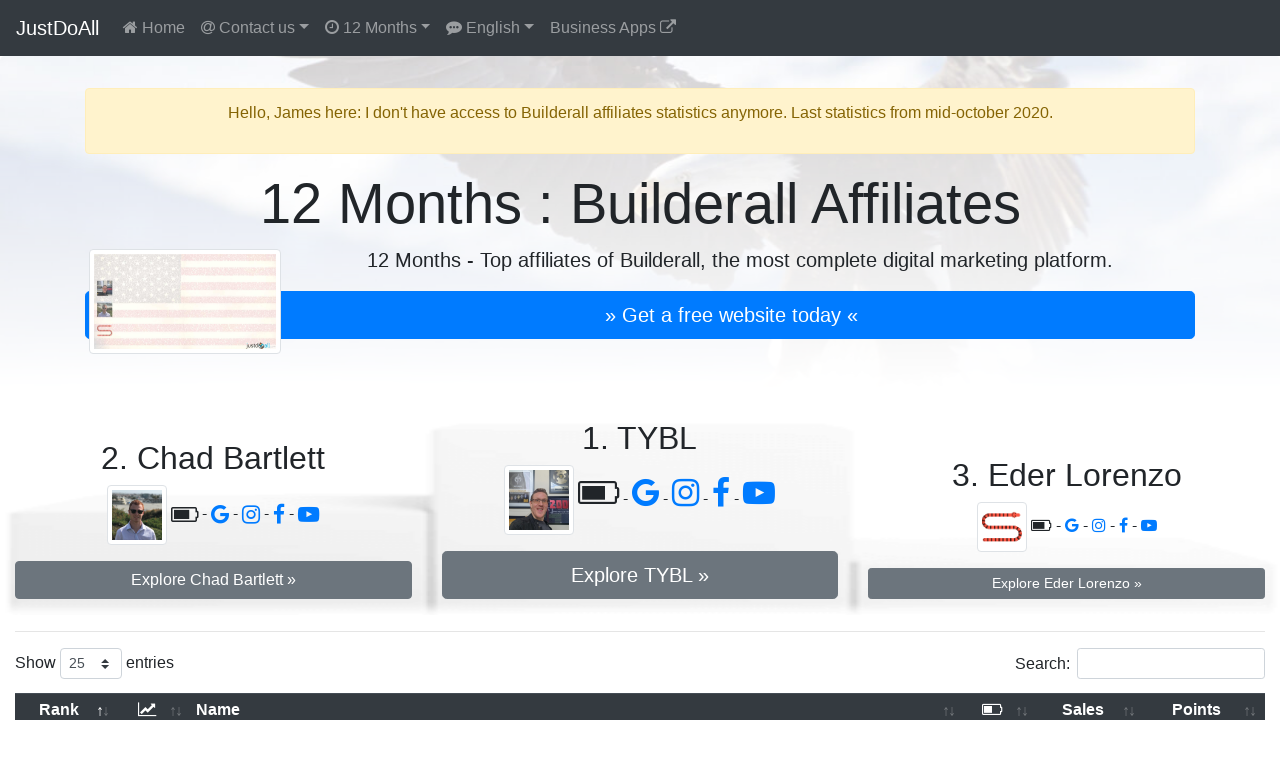

--- FILE ---
content_type: text/html; charset=UTF-8
request_url: https://justdoall.com/builderall-en-12months
body_size: 53441
content:
<!doctype html>
<html lang="en">
  <head>
    <meta charset="utf-8">
    <meta name="viewport" content="width=device-width, initial-scale=1">
    <title>12 Months : Builderall Affiliates</title>
    <link rel="alternate" hreflang="de" href="https://justdoall.com/builderall-de-12months">
    <link rel="alternate" hreflang="en" href="https://justdoall.com/builderall-en-12months">
    <link rel="alternate" hreflang="es" href="https://justdoall.com/builderall-es-12months">
    <link rel="alternate" hreflang="fr" href="https://justdoall.com/builderall-fr-12months">
    <link rel="alternate" hreflang="it" href="https://justdoall.com/builderall-it-12months">
    <link rel="alternate" hreflang="nl" href="https://justdoall.com/builderall-nl-12months">
    <link rel="alternate" hreflang="pt" href="https://justdoall.com/builderall-pt-12months">
    <link rel="alternate" hreflang="ru" href="https://justdoall.com/builderall-ru-12months">
    <link rel="alternate" hreflang="th" href="https://justdoall.com/builderall-th-12months">
    <link rel="alternate" hreflang="zh" href="https://justdoall.com/builderall-zh-12months">
    <link rel="alternate" hreflang="x-default" href="https://justdoall.com/builderall-en-12months">
    <link rel="canonical" href="https://justdoall.com/builderall-en-12months">
    <link rel="alternate" type="application/rss+xml" title="RSS - 12 Months : Builderall Affiliates" href="https://justdoall.com/builderall-en-12months.xml">
    <meta name="description" content="12 Months : Discover Builderall's top affiliates.">
    <meta name="robots" content="index, follow">
    <meta name="twitter:card" content="summary">
    <meta name="twitter:site" content="@MeilleurTop">
    <meta name="twitter:title" content="12 Months : Builderall Affiliates">
    <meta name="twitter:description" content="12 Months : Discover Builderall's top affiliates.">
    <meta name="twitter:creator" content="@MeilleurTop">
    <meta name="twitter:image" content="https://justdoall.com/builderall-en-12months-image.jpg">
    <meta property="og:title" content="12 Months : Builderall Affiliates">
    <meta property="og:type" content="article">
    <meta property="og:url" content="https://justdoall.com/builderall-en-12months">
    <meta property="og:image" content="https://justdoall.com/builderall-en-12months-image.jpg">
    <meta property="og:image:width" content="1200">
    <meta property="og:image:height" content="628">
    <meta property="og:description" content="12 Months : Discover Builderall's top affiliates."> 
    <meta property="og:site_name" content="JUSTDOALL">
    <meta property="fb:admins" content="1018522553,135061107249695">
    <link rel="icon" href="/favicon.ico">
    <link rel="stylesheet" href="/top/css/bootstrap.css">
    <link rel="stylesheet" href="/top/css/datatables.css">
    <link rel="stylesheet" href="/top/css/font-awesome.css">
    <link rel="dns-prefetch" href="https://t1.extreme-dm.com">
    <link rel="dns-prefetch" href="https://extreme-ip-lookup.com">
    <style>body{padding-top: 3.5rem;}
    .jumbotron{padding: 2rem; background: linear-gradient(rgba(255,255,255,0.1), rgba(255,255,255,0.98)), url("./top/images/background/en-2.jpg") no-repeat; background-size: cover; background-position: center; height: auto; width:100%;}
    img:hover{-webkit-filter: blur(2px); filter: blur(2px); cursor:zoom-in;}
    @media (min-width: 768px) {.row-fluid {display: flex; align-items: flex-end;}}
    </style>
  </head>
  <body>
    <nav class="navbar navbar-expand-md navbar-dark fixed-top bg-dark">
      <a class="navbar-brand" href="/">JustDoAll</a>
      <button class="navbar-toggler" type="button" data-toggle="collapse" data-target="#navbarsExampleDefault" aria-controls="navbarsExampleDefault" aria-expanded="false" aria-label="Toggle navigation">
        <span class="navbar-toggler-icon"></span>
      </button>

      <div class="collapse navbar-collapse" id="navbarsExampleDefault">
        <ul class="navbar-nav mr-auto">
          <li class="nav-item">
            <a class="nav-link" href="/builderall"><i class="fa fa-home" aria-hidden="true"></i> Home</a>
          </li>
          
          <li class="nav-item dropdown">
            <a class="nav-link dropdown-toggle" href="#" id="dropdowncontact" data-toggle="dropdown" aria-haspopup="true" aria-expanded="false"><i class="fa fa-at" aria-hidden="true"></i> Contact us</a>
            <div class="dropdown-menu" aria-labelledby="dropdowncontact">
            <a class="dropdown-item" href="https://office.builderall.com/us/franchise/share/545219/?sd=default_ilm&p3=justdoalltop" target="_blank"><i class="fa fa-question-circle" aria-hidden="true"></i> About Builderall</a>
          <a class="dropdown-item" href="/"><i class="fa fa-globe" aria-hidden="true"></i> JUST DO ALL.</a>
          <a class="dropdown-item" href="https://www.youtube.com/channel/UCIMg9BWqz_ZNkQnp9q7bmdw?sub_confirmation=1" target="_blank"><i class="fa fa-youtube" aria-hidden="true"></i> Youtube</a>
          <a class="dropdown-item" href="https://www.facebook.com/groups/justdoall/" target="_blank"><i class="fa fa-facebook" aria-hidden="true"></i> Facebook</a>
          <a class="dropdown-item" href="mailto:james@lesfameusesvideos.com?subject=JustDoAll-affiliates-en" target="_blank"><i class="fa fa-at" aria-hidden="true"></i> Email</a>
          </div>
          </li>
          <li class="nav-item dropdown">
            <a class="nav-link dropdown-toggle" href="#" id="dropdowntime" data-toggle="dropdown" aria-haspopup="true" aria-expanded="false"><i class="fa fa-clock-o" aria-hidden="true"></i> 12 Months</a>
            <div class="dropdown-menu" aria-labelledby="dropdowntime">
              <a class="dropdown-item" href="/builderall-en-thisyear">2026</a>
              <a class="dropdown-item" href="/builderall-en-48hours">48 Hours</a>
              <a class="dropdown-item" href="/builderall-en-7days">7 Days</a>
              <a class="dropdown-item" href="/builderall-en-14days">14 Days</a>
              <a class="dropdown-item" href="/builderall-en-28days">28 Days</a>
              <a class="dropdown-item" href="/builderall-en-3months">3 Months</a>
              <a class="dropdown-item" href="/builderall-en-6months">6 Months</a>
              <a class="dropdown-item active" href="/builderall-en-12months">12 Months</a>
              <a class="dropdown-item" href="/builderall-en-alltime">All Time</a>
            </div>
          </li>
          <li class="nav-item dropdown">
            <a class="nav-link dropdown-toggle" href="#" id="dropdownlanguage" data-toggle="dropdown" aria-haspopup="true" aria-expanded="false"><i class="fa fa-commenting" aria-hidden="true"></i> English</a>
            <div class="dropdown-menu" aria-labelledby="dropdownlanguage">
              <a class="dropdown-item" href="/builderall-de-12months">Deutsch</a>
              <a class="dropdown-item active" href="/builderall-en-12months">English</a>
              <a class="dropdown-item" href="/builderall-es-12months">Español</a>
              <a class="dropdown-item" href="/builderall-fr-12months">Français</a>
              <a class="dropdown-item" href="/builderall-it-12months">Italiano</a>
              <a class="dropdown-item" href="/builderall-nl-12months">Nederlands</a>
              <a class="dropdown-item" href="/builderall-pt-12months">Português</a>
              <a class="dropdown-item" href="/builderall-ru-12months">Русский</a>
              <a class="dropdown-item" href="/builderall-th-12months">ไทย</a>
              <a class="dropdown-item" href="/builderall-zh-12months">中文</a>
            </div>
          </li>
          <li class="nav-item">
            <a class="nav-link" href="https://JustDoAll.com/apps/" target="_blank">Business Apps <i class="fa fa-external-link" aria-hidden="true"></i></a>
          </li>
          
          
        </ul>
        <!--
        <form class="form-inline my-2 my-lg-0">
          <input class="form-control mr-sm-2" type="text" placeholder="Search" aria-label="Search">
          <button class="btn btn-outline-success my-2 my-sm-0" type="submit">Search</button>
        </form>
        -->
      </div>
    </nav>

    <main role="main">
      <div class="jumbotron">
        <div class="container">
        <div class="alert alert-warning" role="alert">
    <p class="alert-heading text-center">Hello, James here: I don't have access to Builderall affiliates statistics anymore. Last statistics from mid-october 2020.</p>
</div>
        
          <h1 class="display-4 text-center">12 Months : Builderall Affiliates</h1>
          <div class="float-left m-1"><a href="https://www.facebook.com/sharer/sharer.php?u=https%3A%2F%2Fjustdoall.com%2Fbuilderall-en-12months" target="_blank"><img src="/builderall-en-12months-image.jpg" width="192" height="100" class="img-thumbnail" alt="12 Months : Builderall Affiliates"></a></div><p class="lead text-center">12 Months - Top affiliates of Builderall, the most complete digital marketing platform.</p>
          <p><a class="btn btn-primary btn-lg btn-block" href="https://office.builderall.com/us/franchise/share/545219/?sd=default_ilm&p3=justdoalltop" role="button" target="_blank" id="btnmodal">&raquo; Get a free website today &laquo;</a></p>
        </div>
      </div>

      <div class="container-fluid">
      
        <div class="row row-fluid d-none d-md-flex" style="background: url('/top/images/podiumbackground.png') no-repeat left top; background-size: 100% 100%">
          <div class="col-md-4 text-center">
            <h2>2. Chad Bartlett</h2>
            <p><a href="https://justdoall.com/builderall-en-12months-bakNxZd7ISNoXeWGHzA4vJ" target="_blank" onclick="window.location.href = 'https://www.facebook.com/sharer/sharer.php?u='+encodeURIComponent(this.href);"><img src="/gravatar-bakNxZd7ISNoXeWGHzA4vJ.png" width="60" height="60" class="img-thumbnail" alt="Chad Bartlett - 12 Months : Builderall Affiliates"></a> <i class="fa fa-battery-3 fa-lg" aria-hidden="true"></i> - <a href="https://www.google.com/search?q=Chad+Bartlett" target="_blank"> <i class="fa fa-google fa-lg"></i> </a> - <a href="https://www.instagram.com/explore/tags/chadbartlett/" target="_blank"> <i class="fa fa-instagram fa-lg"></i> </a> - <a href="https://www.facebook.com/search/top/?q=Chad+Bartlett" target="_blank"> <i class="fa fa-facebook fa-lg"></i> </a> - <a href="https://www.youtube.com/results?search_query=Chad+Bartlett" target="_blank"> <i class="fa fa-youtube-play fa-lg"></i> </a></p>
            <p><a class="btn btn-secondary btn-block" role="button" href="https://justdoall.com/builderall-en-12months-bakNxZd7ISNoXeWGHzA4vJ" target="_blank" onclick="window.location.href = 'https://www.facebook.com/sharer/sharer.php?u='+encodeURIComponent(this.href);">Explore Chad Bartlett &raquo;</a></p>
          </div>
          <div class="col-md-4 text-center">
            <h2>1. TYBL</h2>
            <p><a href="https://justdoall.com/builderall-en-12months-bYlMuzN3ILqDkRNGdhXPjT" target="_blank" onclick="window.location.href = 'https://www.facebook.com/sharer/sharer.php?u='+encodeURIComponent(this.href);"><img src="/gravatar-bYlMuzN3ILqDkRNGdhXPjT.png" width="70" height="70" class="img-thumbnail" alt="TYBL - 12 Months : Builderall Affiliates"></a> <i class="fa fa-battery-3 fa-2x" aria-hidden="true"></i> - <a href="https://www.google.com/search?q=TYBL" target="_blank"> <i class="fa fa-google fa-2x"></i> </a> - <a href="https://www.instagram.com/explore/tags/tybl/" target="_blank"> <i class="fa fa-instagram fa-2x"></i> </a> - <a href="https://www.facebook.com/search/top/?q=TYBL" target="_blank"> <i class="fa fa-facebook fa-2x"></i> </a> - <a href="https://www.youtube.com/results?search_query=TYBL" target="_blank"> <i class="fa fa-youtube-play fa-2x"></i> </a></p>
            <p><a class="btn btn-secondary btn-block btn-lg" role="button" href="https://justdoall.com/builderall-en-12months-bYlMuzN3ILqDkRNGdhXPjT" target="_blank" onclick="window.location.href = 'https://www.facebook.com/sharer/sharer.php?u='+encodeURIComponent(this.href);">Explore TYBL &raquo;</a></p>
          </div>
          <div class="col-md-4 text-center">
            <h2>3. Eder Lorenzo</h2>
            <p><a href="https://justdoall.com/builderall-en-12months-as9YcGrYHbYBBDvyZ2LZQ0" target="_blank" onclick="window.location.href = 'https://www.facebook.com/sharer/sharer.php?u='+encodeURIComponent(this.href);"><img src="/gravatar-as9YcGrYHbYBBDvyZ2LZQ0.png" width="50" height="50" class="img-thumbnail" alt="Eder Lorenzo - 12 Months : Builderall Affiliates"></a> <i class="fa fa-battery-3" aria-hidden="true"></i> - <a href="https://www.google.com/search?q=Eder+Lorenzo" target="_blank"> <i class="fa fa-google"></i> </a> - <a href="https://www.instagram.com/explore/tags/ederlorenzo/" target="_blank"> <i class="fa fa-instagram"></i> </a> - <a href="https://www.facebook.com/search/top/?q=Eder+Lorenzo" target="_blank"> <i class="fa fa-facebook"></i> </a> - <a href="https://www.youtube.com/results?search_query=Eder+Lorenzo" target="_blank"> <i class="fa fa-youtube-play"></i> </a></p>
            <p><a class="btn btn-secondary btn-block btn-sm" role="button" href="https://justdoall.com/builderall-en-12months-as9YcGrYHbYBBDvyZ2LZQ0" target="_blank" onclick="window.location.href = 'https://www.facebook.com/sharer/sharer.php?u='+encodeURIComponent(this.href);">Explore Eder Lorenzo &raquo;</a></p>
          </div>
        </div>
        <hr>
      
	<table id="table_id" class="table table-sm table-hover table-striped display table-data">
    <thead class="thead-dark">
        <tr>
            <th scope="col" class="text-center">Rank</th>
            <th scope="col" class="text-center"><i class="fa fa-line-chart" aria-hidden="true"></i></th>
            <th scope="col">Name</th>
            <th scope="col" class="text-center"><i class="fa fa-battery-2" aria-hidden="true"></i></th>
                      <th scope="col" class="text-center">Sales</th>
            <th scope="col" class="text-center">Points</th>
        </tr>
    </thead>
	<tbody>
	<tr>
            <th scope="row" class="text-center">1</th>
            <td class="text-center" data-order="0">=</td>
            <td><a href="/builderall-en-12months-bYlMuzN3ILqDkRNGdhXPjT"><img src="/top/images/40.png" data-original="/gravatar-bYlMuzN3ILqDkRNGdhXPjT.png" width="40" height="40" class="rounded-circle lazy" alt="TYBL - 12 Months : Builderall Affiliates"> <strong>TYBL</strong></a> <div class="float-right"><a href="https://www.google.com/search?q=TYBL" target="_blank"> <i class="fa fa-google"></i> </a> - <a href="https://www.instagram.com/explore/tags/tybl/" target="_blank"> <i class="fa fa-instagram"></i> </a> - <a href="https://www.facebook.com/search/top/?q=TYBL" target="_blank"> <i class="fa fa-facebook"></i> </a> - <a href="https://www.youtube.com/results?search_query=TYBL" target="_blank"> <i class="fa fa-youtube-play"></i> </a></div></td>
            <td class="text-center" data-order="5791699"><i class="fa fa-battery-3" aria-hidden="true"></i></td>
                    <td class="text-right">1921</td>
            <td class="text-right">7850</td>
        </tr><tr>
            <th scope="row" class="text-center">2</th>
            <td class="text-center" data-order="0">=</td>
            <td><a href="/builderall-en-12months-bakNxZd7ISNoXeWGHzA4vJ"><img src="/top/images/40.png" data-original="/gravatar-bakNxZd7ISNoXeWGHzA4vJ.png" width="40" height="40" class="rounded-circle lazy" alt="Chad Bartlett - 12 Months : Builderall Affiliates"> <strong>Chad Bartlett</strong></a> <div class="float-right"><a href="https://www.google.com/search?q=Chad+Bartlett" target="_blank"> <i class="fa fa-google"></i> </a> - <a href="https://www.instagram.com/explore/tags/chadbartlett/" target="_blank"> <i class="fa fa-instagram"></i> </a> - <a href="https://www.facebook.com/search/top/?q=Chad+Bartlett" target="_blank"> <i class="fa fa-facebook"></i> </a> - <a href="https://www.youtube.com/results?search_query=Chad+Bartlett" target="_blank"> <i class="fa fa-youtube-play"></i> </a></div></td>
            <td class="text-center" data-order="3760098"><i class="fa fa-battery-3" aria-hidden="true"></i></td>
                    <td class="text-right">899</td>
            <td class="text-right">5380</td>
        </tr><tr>
            <th scope="row" class="text-center">3</th>
            <td class="text-center" data-order="0">=</td>
            <td><a href="/builderall-en-12months-as9YcGrYHbYBBDvyZ2LZQ0"><img src="/top/images/40.png" data-original="/gravatar-as9YcGrYHbYBBDvyZ2LZQ0.png" width="40" height="40" class="rounded-circle lazy" alt="Eder Lorenzo - 12 Months : Builderall Affiliates"> <strong>Eder Lorenzo</strong></a> <div class="float-right"><a href="https://www.google.com/search?q=Eder+Lorenzo" target="_blank"> <i class="fa fa-google"></i> </a> - <a href="https://www.instagram.com/explore/tags/ederlorenzo/" target="_blank"> <i class="fa fa-instagram"></i> </a> - <a href="https://www.facebook.com/search/top/?q=Eder+Lorenzo" target="_blank"> <i class="fa fa-facebook"></i> </a> - <a href="https://www.youtube.com/results?search_query=Eder+Lorenzo" target="_blank"> <i class="fa fa-youtube-play"></i> </a></div></td>
            <td class="text-center" data-order="3466797"><i class="fa fa-battery-3" aria-hidden="true"></i></td>
                    <td class="text-right">460</td>
            <td class="text-right">3004</td>
        </tr><tr>
            <th scope="row" class="text-center">4</th>
            <td class="text-center text-success" data-order="1">+1</td>
            <td><a href="/builderall-en-12months-9aa9oVbOtE4vGMtuByGf0N"><img src="/top/images/40.png" data-original="/gravatar-9aa9oVbOtE4vGMtuByGf0N.png" width="40" height="40" class="rounded-circle lazy" alt="Franko Dorival - 12 Months : Builderall Affiliates"> <strong>Franko Dorival</strong></a> <div class="float-right"><a href="https://www.google.com/search?q=Franko+Dorival" target="_blank"> <i class="fa fa-google"></i> </a> - <a href="https://www.instagram.com/explore/tags/frankodorival/" target="_blank"> <i class="fa fa-instagram"></i> </a> - <a href="https://www.facebook.com/search/top/?q=Franko+Dorival" target="_blank"> <i class="fa fa-facebook"></i> </a> - <a href="https://www.youtube.com/results?search_query=Franko+Dorival" target="_blank"> <i class="fa fa-youtube-play"></i> </a></div></td>
            <td class="text-center" data-order="5967896"><i class="fa fa-battery-4" aria-hidden="true"></i></td>
                    <td class="text-right">850</td>
            <td class="text-right">2958</td>
        </tr><tr>
            <th scope="row" class="text-center">5</th>
            <td class="text-center text-danger" data-order="-1">-1</td>
            <td><a href="/builderall-en-12months-b0evXhW8QdFYgrMsm72r2b"><img src="/top/images/40.png" data-original="/gravatar-b0evXhW8QdFYgrMsm72r2b.png" width="40" height="40" class="rounded-circle lazy" alt="Fernando Rocha - 12 Months : Builderall Affiliates"> <strong>Fernando Rocha</strong></a> <div class="float-right"><a href="https://www.google.com/search?q=Fernando+Rocha" target="_blank"> <i class="fa fa-google"></i> </a> - <a href="https://www.instagram.com/explore/tags/fernandorocha/" target="_blank"> <i class="fa fa-instagram"></i> </a> - <a href="https://www.facebook.com/search/top/?q=Fernando+Rocha" target="_blank"> <i class="fa fa-facebook"></i> </a> - <a href="https://www.youtube.com/results?search_query=Fernando+Rocha" target="_blank"> <i class="fa fa-youtube-play"></i> </a></div></td>
            <td class="text-center" data-order="4366595"><i class="fa fa-battery-3" aria-hidden="true"></i></td>
                    <td class="text-right">554</td>
            <td class="text-right">2762</td>
        </tr><tr>
            <th scope="row" class="text-center">6</th>
            <td class="text-center" data-order="0">=</td>
            <td><a href="/builderall-en-12months-bbB4lDakz7Q3vsT9Q16EO7"><img src="/top/images/40.png" data-original="/gravatar-bbB4lDakz7Q3vsT9Q16EO7.png" width="40" height="40" class="rounded-circle lazy" alt="Alex Freedman - 12 Months : Builderall Affiliates"> <strong>Alex Freedman</strong></a> <div class="float-right"><a href="https://www.google.com/search?q=Alex+Freedman" target="_blank"> <i class="fa fa-google"></i> </a> - <a href="https://www.instagram.com/explore/tags/alexfreedman/" target="_blank"> <i class="fa fa-instagram"></i> </a> - <a href="https://www.facebook.com/search/top/?q=Alex+Freedman" target="_blank"> <i class="fa fa-facebook"></i> </a> - <a href="https://www.youtube.com/results?search_query=Alex+Freedman" target="_blank"> <i class="fa fa-youtube-play"></i> </a></div></td>
            <td class="text-center" data-order="3236794"><i class="fa fa-battery-3" aria-hidden="true"></i></td>
                    <td class="text-right">292</td>
            <td class="text-right">2344</td>
        </tr><tr>
            <th scope="row" class="text-center">7</th>
            <td class="text-center text-success" data-order="2">+2</td>
            <td><a href="/builderall-en-12months-b4DveN1woCwOVZZVivjPoG"><img src="/top/images/40.png" data-original="/gravatar-b4DveN1woCwOVZZVivjPoG.png" width="40" height="40" class="rounded-circle lazy" alt="FREDD Marketing Digital - 12 Months : Builderall Affiliates"> <strong>FREDD Marketing Digital</strong></a> <div class="float-right"><a href="https://www.google.com/search?q=FREDD+Marketing+Digital" target="_blank"> <i class="fa fa-google"></i> </a> - <a href="https://www.instagram.com/explore/tags/freddmarketingdigital/" target="_blank"> <i class="fa fa-instagram"></i> </a> - <a href="https://www.facebook.com/search/top/?q=FREDD+Marketing+Digital" target="_blank"> <i class="fa fa-facebook"></i> </a> - <a href="https://www.youtube.com/results?search_query=FREDD+Marketing+Digital" target="_blank"> <i class="fa fa-youtube-play"></i> </a></div></td>
            <td class="text-center" data-order="4348743"><i class="fa fa-battery-4" aria-hidden="true"></i></td>
                    <td class="text-right">661</td>
            <td class="text-right">2141</td>
        </tr><tr>
            <th scope="row" class="text-center">8</th>
            <td class="text-center text-danger" data-order="-1">-1</td>
            <td><a href="/builderall-en-12months-fjA3kG3RUierDSHYR0EjLw"><img src="/top/images/40.png" data-original="/gravatar-fjA3kG3RUierDSHYR0EjLw.png" width="40" height="40" class="rounded-circle lazy" alt="Katharina Kislewski - 12 Months : Builderall Affiliates"> <strong>Katharina Kislewski</strong></a> <div class="float-right"><a href="https://www.google.com/search?q=Katharina+Kislewski" target="_blank"> <i class="fa fa-google"></i> </a> - <a href="https://www.instagram.com/explore/tags/katharinakislewski/" target="_blank"> <i class="fa fa-instagram"></i> </a> - <a href="https://www.facebook.com/search/top/?q=Katharina+Kislewski" target="_blank"> <i class="fa fa-facebook"></i> </a> - <a href="https://www.youtube.com/results?search_query=Katharina+Kislewski" target="_blank"> <i class="fa fa-youtube-play"></i> </a></div></td>
            <td class="text-center" data-order="3360742"><i class="fa fa-battery-3" aria-hidden="true"></i></td>
                    <td class="text-right">221</td>
            <td class="text-right">1863</td>
        </tr><tr>
            <th scope="row" class="text-center">9</th>
            <td class="text-center text-danger" data-order="-1">-1</td>
            <td><a href="/builderall-en-12months-aXPTWyqQiB4fxHnvHrL0il"><img src="/top/images/40.png" data-original="/gravatar-aXPTWyqQiB4fxHnvHrL0il.png" width="40" height="40" class="rounded-circle lazy" alt="Barbie Figueroa - 12 Months : Builderall Affiliates"> <strong>Barbie Figueroa</strong></a> <div class="float-right"><a href="https://www.google.com/search?q=Barbie+Figueroa" target="_blank"> <i class="fa fa-google"></i> </a> - <a href="https://www.instagram.com/explore/tags/barbiefigueroa/" target="_blank"> <i class="fa fa-instagram"></i> </a> - <a href="https://www.facebook.com/search/top/?q=Barbie+Figueroa" target="_blank"> <i class="fa fa-facebook"></i> </a> - <a href="https://www.youtube.com/results?search_query=Barbie+Figueroa" target="_blank"> <i class="fa fa-youtube-play"></i> </a></div></td>
            <td class="text-center" data-order="3303241"><i class="fa fa-battery-3" aria-hidden="true"></i></td>
                    <td class="text-right">190</td>
            <td class="text-right">1821</td>
        </tr><tr>
            <th scope="row" class="text-center">10</th>
            <td class="text-center" data-order="0">=</td>
            <td><a href="/builderall-en-12months-b6wYS4XRWTdhk88f8f8MME"><img src="/top/images/40.png" data-original="/gravatar-b6wYS4XRWTdhk88f8f8MME.png" width="40" height="40" class="rounded-circle lazy" alt="Lorenzo Digital Builder - 12 Months : Builderall Affiliates"> <strong>Lorenzo Digital Builder</strong></a> <div class="float-right"><a href="https://www.google.com/search?q=Lorenzo+Digital+Builder" target="_blank"> <i class="fa fa-google"></i> </a> - <a href="https://www.instagram.com/explore/tags/lorenzodigitalbuilder/" target="_blank"> <i class="fa fa-instagram"></i> </a> - <a href="https://www.facebook.com/search/top/?q=Lorenzo+Digital+Builder" target="_blank"> <i class="fa fa-facebook"></i> </a> - <a href="https://www.youtube.com/results?search_query=Lorenzo+Digital+Builder" target="_blank"> <i class="fa fa-youtube-play"></i> </a></div></td>
            <td class="text-center" data-order="2283240"><i class="fa fa-battery-2" aria-hidden="true"></i></td>
                    <td class="text-right">373</td>
            <td class="text-right">1681</td>
        </tr><tr>
            <th scope="row" class="text-center">11</th>
            <td class="text-center" data-order="0">=</td>
            <td><a href="/builderall-en-12months-9AyRPW32SBKQIVItMrVk8Q"><img src="/top/images/40.png" data-original="/gravatar-9AyRPW32SBKQIVItMrVk8Q.png" width="40" height="40" class="rounded-circle lazy" alt="Alisson Rocha - 12 Months : Builderall Affiliates"> <strong>Alisson Rocha</strong></a> <div class="float-right"><a href="https://www.google.com/search?q=Alisson+Rocha" target="_blank"> <i class="fa fa-google"></i> </a> - <a href="https://www.instagram.com/explore/tags/alissonrocha/" target="_blank"> <i class="fa fa-instagram"></i> </a> - <a href="https://www.facebook.com/search/top/?q=Alisson+Rocha" target="_blank"> <i class="fa fa-facebook"></i> </a> - <a href="https://www.youtube.com/results?search_query=Alisson+Rocha" target="_blank"> <i class="fa fa-youtube-play"></i> </a></div></td>
            <td class="text-center" data-order="3273889"><i class="fa fa-battery-3" aria-hidden="true"></i></td>
                    <td class="text-right">207</td>
            <td class="text-right">1588</td>
        </tr><tr>
            <th scope="row" class="text-center">12</th>
            <td class="text-center" data-order="0">=</td>
            <td><a href="/builderall-en-12months-9QB2M1vmGhkfhrhjCaisYC"><img src="/top/images/40.png" data-original="/gravatar-9QB2M1vmGhkfhrhjCaisYC.png" width="40" height="40" class="rounded-circle lazy" alt="Builderall Italia - 12 Months : Builderall Affiliates"> <strong>Builderall Italia</strong></a> <div class="float-right"><a href="https://www.google.com/search?q=Builderall+Italia" target="_blank"> <i class="fa fa-google"></i> </a> - <a href="https://www.instagram.com/explore/tags/builderallitalia/" target="_blank"> <i class="fa fa-instagram"></i> </a> - <a href="https://www.facebook.com/search/top/?q=Builderall+Italia" target="_blank"> <i class="fa fa-facebook"></i> </a> - <a href="https://www.youtube.com/results?search_query=Builderall+Italia" target="_blank"> <i class="fa fa-youtube-play"></i> </a></div></td>
            <td class="text-center" data-order="3344988"><i class="fa fa-battery-3" aria-hidden="true"></i></td>
                    <td class="text-right">187</td>
            <td class="text-right">1586</td>
        </tr><tr>
            <th scope="row" class="text-center">13</th>
            <td class="text-center" data-order="0">=</td>
            <td><a href="/builderall-en-12months-ebKBBOCtTv5dBP6NMigsA6"><img src="/top/images/40.png" data-original="/gravatar-ebKBBOCtTv5dBP6NMigsA6.png" width="40" height="40" class="rounded-circle lazy" alt="VR Limited - 12 Months : Builderall Affiliates"> <strong>VR Limited</strong></a> <div class="float-right"><a href="https://www.google.com/search?q=VR+Limited" target="_blank"> <i class="fa fa-google"></i> </a> - <a href="https://www.instagram.com/explore/tags/vrlimited/" target="_blank"> <i class="fa fa-instagram"></i> </a> - <a href="https://www.facebook.com/search/top/?q=VR+Limited" target="_blank"> <i class="fa fa-facebook"></i> </a> - <a href="https://www.youtube.com/results?search_query=VR+Limited" target="_blank"> <i class="fa fa-youtube-play"></i> </a></div></td>
            <td class="text-center" data-order="2523737"><i class="fa fa-battery-2" aria-hidden="true"></i></td>
                    <td class="text-right">289</td>
            <td class="text-right">1527</td>
        </tr><tr>
            <th scope="row" class="text-center">14</th>
            <td class="text-center" data-order="0">=</td>
            <td><a href="/builderall-en-12months-byWx8XuCD0eGrlzltZ780B"><img src="/top/images/40.png" data-original="/gravatar-byWx8XuCD0eGrlzltZ780B.png" width="40" height="40" class="rounded-circle lazy" alt="Luis Hernandez Molina - 12 Months : Builderall Affiliates"> <strong>Luis Hernandez Molina</strong></a> <div class="float-right"><a href="https://www.google.com/search?q=Luis+Hernandez+Molina" target="_blank"> <i class="fa fa-google"></i> </a> - <a href="https://www.instagram.com/explore/tags/luishernandezmolina/" target="_blank"> <i class="fa fa-instagram"></i> </a> - <a href="https://www.facebook.com/search/top/?q=Luis+Hernandez+Molina" target="_blank"> <i class="fa fa-facebook"></i> </a> - <a href="https://www.youtube.com/results?search_query=Luis+Hernandez+Molina" target="_blank"> <i class="fa fa-youtube-play"></i> </a></div></td>
            <td class="text-center" data-order="4138386"><i class="fa fa-battery-4" aria-hidden="true"></i></td>
                    <td class="text-right">148</td>
            <td class="text-right">1424</td>
        </tr><tr>
            <th scope="row" class="text-center">15</th>
            <td class="text-center" data-order="0">=</td>
            <td><a href="/builderall-en-12months-aYFgrwskThCptozGdYemui"><img src="/top/images/40.png" data-original="/gravatar-aYFgrwskThCptozGdYemui.png" width="40" height="40" class="rounded-circle lazy" alt="AA Digital Business - 12 Months : Builderall Affiliates"> <strong>AA Digital Business</strong></a> <div class="float-right"><a href="https://www.google.com/search?q=AA+Digital+Business" target="_blank"> <i class="fa fa-google"></i> </a> - <a href="https://www.instagram.com/explore/tags/aadigitalbusiness/" target="_blank"> <i class="fa fa-instagram"></i> </a> - <a href="https://www.facebook.com/search/top/?q=AA+Digital+Business" target="_blank"> <i class="fa fa-facebook"></i> </a> - <a href="https://www.youtube.com/results?search_query=AA+Digital+Business" target="_blank"> <i class="fa fa-youtube-play"></i> </a></div></td>
            <td class="text-center" data-order="3171535"><i class="fa fa-battery-3" aria-hidden="true"></i></td>
                    <td class="text-right">286</td>
            <td class="text-right">1377</td>
        </tr><tr>
            <th scope="row" class="text-center">16</th>
            <td class="text-center" data-order="0">=</td>
            <td><a href="/builderall-en-12months-9B1rea1lKDZgyIB9fW8zSB"><img src="/top/images/40.png" data-original="/gravatar-9B1rea1lKDZgyIB9fW8zSB.png" width="40" height="40" class="rounded-circle lazy" alt="Roberto Rodrigues - 12 Months : Builderall Affiliates"> <strong>Roberto Rodrigues</strong></a> <div class="float-right"><a href="https://www.google.com/search?q=Roberto+Rodrigues" target="_blank"> <i class="fa fa-google"></i> </a> - <a href="https://www.instagram.com/explore/tags/robertorodrigues/" target="_blank"> <i class="fa fa-instagram"></i> </a> - <a href="https://www.facebook.com/search/top/?q=Roberto+Rodrigues" target="_blank"> <i class="fa fa-facebook"></i> </a> - <a href="https://www.youtube.com/results?search_query=Roberto+Rodrigues" target="_blank"> <i class="fa fa-youtube-play"></i> </a></div></td>
            <td class="text-center" data-order="4191134"><i class="fa fa-battery-4" aria-hidden="true"></i></td>
                    <td class="text-right">91</td>
            <td class="text-right">1263</td>
        </tr><tr>
            <th scope="row" class="text-center">17</th>
            <td class="text-center" data-order="0">=</td>
            <td><a href="/builderall-en-12months-8vFOccdtMNTnWi0u2Jyq63"><img src="/top/images/40.png" data-original="/gravatar-8vFOccdtMNTnWi0u2Jyq63.png" width="40" height="40" class="rounded-circle lazy" alt="Marco Vantroba - 12 Months : Builderall Affiliates"> <strong>Marco Vantroba</strong></a> <div class="float-right"><a href="https://www.google.com/search?q=Marco+Vantroba" target="_blank"> <i class="fa fa-google"></i> </a> - <a href="https://www.instagram.com/explore/tags/marcovantroba/" target="_blank"> <i class="fa fa-instagram"></i> </a> - <a href="https://www.facebook.com/search/top/?q=Marco+Vantroba" target="_blank"> <i class="fa fa-facebook"></i> </a> - <a href="https://www.youtube.com/results?search_query=Marco+Vantroba" target="_blank"> <i class="fa fa-youtube-play"></i> </a></div></td>
            <td class="text-center" data-order="3212933"><i class="fa fa-battery-3" aria-hidden="true"></i></td>
                    <td class="text-right">145</td>
            <td class="text-right">1227</td>
        </tr><tr>
            <th scope="row" class="text-center">18</th>
            <td class="text-center text-success" data-order="482"><i class="fa fa-user-plus" aria-hidden="true"></i></td>
            <td><a href="/builderall-en-12months-frrEwrvfX7iN6s9i9LfQ1A"><img src="/top/images/40.png" data-original="/gravatar-frrEwrvfX7iN6s9i9LfQ1A.png" width="40" height="40" class="rounded-circle lazy" alt="One Dollar October Challenge - 12 Months : Builderall Affiliates"> <strong>One Dollar October Challenge</strong></a> <div class="float-right"><a href="https://www.google.com/search?q=One+Dollar+October+Challenge" target="_blank"> <i class="fa fa-google"></i> </a> - <a href="https://www.instagram.com/explore/tags/onedollaroctoberchallenge/" target="_blank"> <i class="fa fa-instagram"></i> </a> - <a href="https://www.facebook.com/search/top/?q=One+Dollar+October+Challenge" target="_blank"> <i class="fa fa-facebook"></i> </a> - <a href="https://www.youtube.com/results?search_query=One+Dollar+October+Challenge" target="_blank"> <i class="fa fa-youtube-play"></i> </a></div></td>
            <td class="text-center" data-order="3173432"><i class="fa fa-battery-3" aria-hidden="true"></i></td>
                    <td class="text-right">306</td>
            <td class="text-right">1209</td>
        </tr><tr>
            <th scope="row" class="text-center">19</th>
            <td class="text-center text-danger" data-order="-1">-1</td>
            <td><a href="/builderall-en-12months-eAKkaF003eGy8vEVJgShWz"><img src="/top/images/40.png" data-original="/gravatar-eAKkaF003eGy8vEVJgShWz.png" width="40" height="40" class="rounded-circle lazy" alt="Alexandre Palladium - 12 Months : Builderall Affiliates"> <strong>Alexandre Palladium</strong></a> <div class="float-right"><a href="https://www.google.com/search?q=Alexandre+Palladium" target="_blank"> <i class="fa fa-google"></i> </a> - <a href="https://www.instagram.com/explore/tags/alexandrepalladium/" target="_blank"> <i class="fa fa-instagram"></i> </a> - <a href="https://www.facebook.com/search/top/?q=Alexandre+Palladium" target="_blank"> <i class="fa fa-facebook"></i> </a> - <a href="https://www.youtube.com/results?search_query=Alexandre+Palladium" target="_blank"> <i class="fa fa-youtube-play"></i> </a></div></td>
            <td class="text-center" data-order="3152881"><i class="fa fa-battery-3" aria-hidden="true"></i></td>
                    <td class="text-right">126</td>
            <td class="text-right">1066</td>
        </tr><tr>
            <th scope="row" class="text-center">20</th>
            <td class="text-center text-danger" data-order="-1">-1</td>
            <td><a href="/builderall-en-12months-c3jE1axpgzpdXYbHy34rfW"><img src="/top/images/40.png" data-original="/gravatar-c3jE1axpgzpdXYbHy34rfW.png" width="40" height="40" class="rounded-circle lazy" alt="Dean Holland - 12 Months : Builderall Affiliates"> <strong>Dean Holland</strong></a> <div class="float-right"><a href="https://www.google.com/search?q=Dean+Holland" target="_blank"> <i class="fa fa-google"></i> </a> - <a href="https://www.instagram.com/explore/tags/deanholland/" target="_blank"> <i class="fa fa-instagram"></i> </a> - <a href="https://www.facebook.com/search/top/?q=Dean+Holland" target="_blank"> <i class="fa fa-facebook"></i> </a> - <a href="https://www.youtube.com/results?search_query=Dean+Holland" target="_blank"> <i class="fa fa-youtube-play"></i> </a></div></td>
            <td class="text-center" data-order="3095680"><i class="fa fa-battery-3" aria-hidden="true"></i></td>
                    <td class="text-right">112</td>
            <td class="text-right">1066</td>
        </tr><tr>
            <th scope="row" class="text-center">21</th>
            <td class="text-center text-danger" data-order="-1">-1</td>
            <td><a href="/builderall-en-12months-bG20Ui7yl9gY7Q5UV9ZJgM"><img src="/top/images/40.png" data-original="/gravatar-bG20Ui7yl9gY7Q5UV9ZJgM.png" width="40" height="40" class="rounded-circle lazy" alt="Bruna Lion - 12 Months : Builderall Affiliates"> <strong>Bruna Lion</strong></a> <div class="float-right"><a href="https://www.google.com/search?q=Bruna+Lion" target="_blank"> <i class="fa fa-google"></i> </a> - <a href="https://www.instagram.com/explore/tags/brunalion/" target="_blank"> <i class="fa fa-instagram"></i> </a> - <a href="https://www.facebook.com/search/top/?q=Bruna+Lion" target="_blank"> <i class="fa fa-facebook"></i> </a> - <a href="https://www.youtube.com/results?search_query=Bruna+Lion" target="_blank"> <i class="fa fa-youtube-play"></i> </a></div></td>
            <td class="text-center" data-order="2188129"><i class="fa fa-battery-2" aria-hidden="true"></i></td>
                    <td class="text-right">388</td>
            <td class="text-right">1031</td>
        </tr><tr>
            <th scope="row" class="text-center">22</th>
            <td class="text-center text-success" data-order="2">+2</td>
            <td><a href="/builderall-en-12months-d7d2ok4cVNv3yZHmwSKQEx"><img src="/top/images/40.png" data-original="/gravatar-d7d2ok4cVNv3yZHmwSKQEx.png" width="40" height="40" class="rounded-circle lazy" alt="EmployeeRunaway - 12 Months : Builderall Affiliates"> <strong>EmployeeRunaway</strong></a> <div class="float-right"><a href="https://www.google.com/search?q=EmployeeRunaway" target="_blank"> <i class="fa fa-google"></i> </a> - <a href="https://www.instagram.com/explore/tags/employeerunaway/" target="_blank"> <i class="fa fa-instagram"></i> </a> - <a href="https://www.facebook.com/search/top/?q=EmployeeRunaway" target="_blank"> <i class="fa fa-facebook"></i> </a> - <a href="https://www.youtube.com/results?search_query=EmployeeRunaway" target="_blank"> <i class="fa fa-youtube-play"></i> </a></div></td>
            <td class="text-center" data-order="3130128"><i class="fa fa-battery-3" aria-hidden="true"></i></td>
                    <td class="text-right">228</td>
            <td class="text-right">979</td>
        </tr><tr>
            <th scope="row" class="text-center">23</th>
            <td class="text-center text-danger" data-order="-1">-1</td>
            <td><a href="/builderall-en-12months-cc0hmdb67O4pmsyBdFOCh5"><img src="/top/images/40.png" data-original="/gravatar-cc0hmdb67O4pmsyBdFOCh5.png" width="40" height="40" class="rounded-circle lazy" alt="Gustavo Venancio Veraldo - 12 Months : Builderall Affiliates"> <strong>Gustavo Venancio Veraldo</strong></a> <div class="float-right"><a href="https://www.google.com/search?q=Gustavo+Venancio+Veraldo" target="_blank"> <i class="fa fa-google"></i> </a> - <a href="https://www.instagram.com/explore/tags/gustavovenancioveraldo/" target="_blank"> <i class="fa fa-instagram"></i> </a> - <a href="https://www.facebook.com/search/top/?q=Gustavo+Venancio+Veraldo" target="_blank"> <i class="fa fa-facebook"></i> </a> - <a href="https://www.youtube.com/results?search_query=Gustavo+Venancio+Veraldo" target="_blank"> <i class="fa fa-youtube-play"></i> </a></div></td>
            <td class="text-center" data-order="3121377"><i class="fa fa-battery-3" aria-hidden="true"></i></td>
                    <td class="text-right">117</td>
            <td class="text-right">968</td>
        </tr><tr>
            <th scope="row" class="text-center">24</th>
            <td class="text-center text-danger" data-order="-1">-1</td>
            <td><a href="/builderall-en-12months-cVom1JmfII5UzgNDHHGAc2"><img src="/top/images/40.png" data-original="/gravatar-cVom1JmfII5UzgNDHHGAc2.png" width="40" height="40" class="rounded-circle lazy" alt="Welby Elejandre - 12 Months : Builderall Affiliates"> <strong>Welby Elejandre</strong></a> <div class="float-right"><a href="https://www.google.com/search?q=Welby+Elejandre" target="_blank"> <i class="fa fa-google"></i> </a> - <a href="https://www.instagram.com/explore/tags/welbyelejandre/" target="_blank"> <i class="fa fa-instagram"></i> </a> - <a href="https://www.facebook.com/search/top/?q=Welby+Elejandre" target="_blank"> <i class="fa fa-facebook"></i> </a> - <a href="https://www.youtube.com/results?search_query=Welby+Elejandre" target="_blank"> <i class="fa fa-youtube-play"></i> </a></div></td>
            <td class="text-center" data-order="4167776"><i class="fa fa-battery-4" aria-hidden="true"></i></td>
                    <td class="text-right">104</td>
            <td class="text-right">966</td>
        </tr><tr>
            <th scope="row" class="text-center">25</th>
            <td class="text-center" data-order="0">=</td>
            <td><a href="/builderall-en-12months-aGCysxR4Pltu1t0gst9G9w"><img src="/top/images/40.png" data-original="/gravatar-aGCysxR4Pltu1t0gst9G9w.png" width="40" height="40" class="rounded-circle lazy" alt="Rosa Ana Martin Repollet - 12 Months : Builderall Affiliates"> <strong>Rosa Ana Martin Repollet</strong></a> <div class="float-right"><a href="https://www.google.com/search?q=Rosa+Ana+Martin+Repollet" target="_blank"> <i class="fa fa-google"></i> </a> - <a href="https://www.instagram.com/explore/tags/rosaanamartinrepollet/" target="_blank"> <i class="fa fa-instagram"></i> </a> - <a href="https://www.facebook.com/search/top/?q=Rosa+Ana+Martin+Repollet" target="_blank"> <i class="fa fa-facebook"></i> </a> - <a href="https://www.youtube.com/results?search_query=Rosa+Ana+Martin+Repollet" target="_blank"> <i class="fa fa-youtube-play"></i> </a></div></td>
            <td class="text-center" data-order="4086625"><i class="fa fa-battery-4" aria-hidden="true"></i></td>
                    <td class="text-right">122</td>
            <td class="text-right">957</td>
        </tr><tr>
            <th scope="row" class="text-center">26</th>
            <td class="text-center text-success" data-order="1">+1</td>
            <td><a href="/builderall-en-12months-arGupkgfIK1evNy3QWmBtn"><img src="/top/images/40.png" data-original="/gravatar-arGupkgfIK1evNy3QWmBtn.png" width="40" height="40" class="rounded-circle lazy" alt="Builder All - 12 Months : Builderall Affiliates"> <strong>Builder All</strong></a> <div class="float-right"><a href="https://www.google.com/search?q=Builder+All" target="_blank"> <i class="fa fa-google"></i> </a> - <a href="https://www.instagram.com/explore/tags/builderall/" target="_blank"> <i class="fa fa-instagram"></i> </a> - <a href="https://www.facebook.com/search/top/?q=Builder+All" target="_blank"> <i class="fa fa-facebook"></i> </a> - <a href="https://www.youtube.com/results?search_query=Builder+All" target="_blank"> <i class="fa fa-youtube-play"></i> </a></div></td>
            <td class="text-center" data-order="4124274"><i class="fa fa-battery-4" aria-hidden="true"></i></td>
                    <td class="text-right">100</td>
            <td class="text-right">888</td>
        </tr><tr>
            <th scope="row" class="text-center">27</th>
            <td class="text-center text-danger" data-order="-1">-1</td>
            <td><a href="/builderall-en-12months-9tYTJgwdwH3zuzFFSv8FEY"><img src="/top/images/40.png" data-original="/gravatar-9tYTJgwdwH3zuzFFSv8FEY.png" width="40" height="40" class="rounded-circle lazy" alt="Liam James Kay - 12 Months : Builderall Affiliates"> <strong>Liam James Kay</strong></a> <div class="float-right"><a href="https://www.google.com/search?q=Liam+James+Kay" target="_blank"> <i class="fa fa-google"></i> </a> - <a href="https://www.instagram.com/explore/tags/liamjameskay/" target="_blank"> <i class="fa fa-instagram"></i> </a> - <a href="https://www.facebook.com/search/top/?q=Liam+James+Kay" target="_blank"> <i class="fa fa-facebook"></i> </a> - <a href="https://www.youtube.com/results?search_query=Liam+James+Kay" target="_blank"> <i class="fa fa-youtube-play"></i> </a></div></td>
            <td class="text-center" data-order="2154173"><i class="fa fa-battery-2" aria-hidden="true"></i></td>
                    <td class="text-right">114</td>
            <td class="text-right">868</td>
        </tr><tr>
            <th scope="row" class="text-center">28</th>
            <td class="text-center" data-order="0">=</td>
            <td><a href="/builderall-en-12months-8JBfS6fwqJYuDEjomS2NSO"><img src="/top/images/40.png" data-original="/gravatar-8JBfS6fwqJYuDEjomS2NSO.png" width="40" height="40" class="rounded-circle lazy" alt="Luis Sosa - 12 Months : Builderall Affiliates"> <strong>Luis Sosa</strong></a> <div class="float-right"><a href="https://www.google.com/search?q=Luis+Sosa" target="_blank"> <i class="fa fa-google"></i> </a> - <a href="https://www.instagram.com/explore/tags/luissosa/" target="_blank"> <i class="fa fa-instagram"></i> </a> - <a href="https://www.facebook.com/search/top/?q=Luis+Sosa" target="_blank"> <i class="fa fa-facebook"></i> </a> - <a href="https://www.youtube.com/results?search_query=Luis+Sosa" target="_blank"> <i class="fa fa-youtube-play"></i> </a></div></td>
            <td class="text-center" data-order="2086122"><i class="fa fa-battery-2" aria-hidden="true"></i></td>
                    <td class="text-right">102</td>
            <td class="text-right">807</td>
        </tr><tr>
            <th scope="row" class="text-center">29</th>
            <td class="text-center text-success" data-order="2">+2</td>
            <td><a href="/builderall-en-12months-8pWgeNy7laaL80mF4PEGLD"><img src="/top/images/40.png" data-original="/gravatar-8pWgeNy7laaL80mF4PEGLD.png" width="40" height="40" class="rounded-circle lazy" alt="bnaya - 12 Months : Builderall Affiliates"> <strong>bnaya</strong></a> <div class="float-right"><a href="https://www.google.com/search?q=bnaya" target="_blank"> <i class="fa fa-google"></i> </a> - <a href="https://www.instagram.com/explore/tags/bnaya/" target="_blank"> <i class="fa fa-instagram"></i> </a> - <a href="https://www.facebook.com/search/top/?q=bnaya" target="_blank"> <i class="fa fa-facebook"></i> </a> - <a href="https://www.youtube.com/results?search_query=bnaya" target="_blank"> <i class="fa fa-youtube-play"></i> </a></div></td>
            <td class="text-center" data-order="2083121"><i class="fa fa-battery-2" aria-hidden="true"></i></td>
                    <td class="text-right">108</td>
            <td class="text-right">789</td>
        </tr><tr>
            <th scope="row" class="text-center">30</th>
            <td class="text-center text-success" data-order="6">+6</td>
            <td><a href="/builderall-en-12months-dIaVbdQwyOtwaXCUTVftgA"><img src="/top/images/40.png" data-original="/gravatar-dIaVbdQwyOtwaXCUTVftgA.png" width="40" height="40" class="rounded-circle lazy" alt="Erwin Mayer - 12 Months : Builderall Affiliates"> <strong>Erwin Mayer</strong></a> <div class="float-right"><a href="https://www.google.com/search?q=Erwin+Mayer" target="_blank"> <i class="fa fa-google"></i> </a> - <a href="https://www.instagram.com/explore/tags/erwinmayer/" target="_blank"> <i class="fa fa-instagram"></i> </a> - <a href="https://www.facebook.com/search/top/?q=Erwin+Mayer" target="_blank"> <i class="fa fa-facebook"></i> </a> - <a href="https://www.youtube.com/results?search_query=Erwin+Mayer" target="_blank"> <i class="fa fa-youtube-play"></i> </a></div></td>
            <td class="text-center" data-order="3479870"><i class="fa fa-battery-3" aria-hidden="true"></i></td>
                    <td class="text-right">242</td>
            <td class="text-right">788</td>
        </tr><tr>
            <th scope="row" class="text-center">31</th>
            <td class="text-center text-danger" data-order="-2">-2</td>
            <td><a href="/builderall-en-12months-bmgmaR1Eo6R2WTdKF5NeDG"><img src="/top/images/40.png" data-original="/gravatar-bmgmaR1Eo6R2WTdKF5NeDG.png" width="40" height="40" class="rounded-circle lazy" alt="Francesco Testa - 12 Months : Builderall Affiliates"> <strong>Francesco Testa</strong></a> <div class="float-right"><a href="https://www.google.com/search?q=Francesco+Testa" target="_blank"> <i class="fa fa-google"></i> </a> - <a href="https://www.instagram.com/explore/tags/francescotesta/" target="_blank"> <i class="fa fa-instagram"></i> </a> - <a href="https://www.facebook.com/search/top/?q=Francesco+Testa" target="_blank"> <i class="fa fa-facebook"></i> </a> - <a href="https://www.youtube.com/results?search_query=Francesco+Testa" target="_blank"> <i class="fa fa-youtube-play"></i> </a></div></td>
            <td class="text-center" data-order="2089269"><i class="fa fa-battery-2" aria-hidden="true"></i></td>
                    <td class="text-right">92</td>
            <td class="text-right">782</td>
        </tr><tr>
            <th scope="row" class="text-center">32</th>
            <td class="text-center text-success" data-order="2">+2</td>
            <td><a href="/builderall-en-12months-7SKqHB1WBDdqXfLwnQnxB6"><img src="/top/images/40.png" data-original="/gravatar-7SKqHB1WBDdqXfLwnQnxB6.png" width="40" height="40" class="rounded-circle lazy" alt="MentorJimmy - 12 Months : Builderall Affiliates"> <strong>MentorJimmy</strong></a> <div class="float-right"><a href="https://www.google.com/search?q=MentorJimmy" target="_blank"> <i class="fa fa-google"></i> </a> - <a href="https://www.instagram.com/explore/tags/mentorjimmy/" target="_blank"> <i class="fa fa-instagram"></i> </a> - <a href="https://www.facebook.com/search/top/?q=MentorJimmy" target="_blank"> <i class="fa fa-facebook"></i> </a> - <a href="https://www.youtube.com/results?search_query=MentorJimmy" target="_blank"> <i class="fa fa-youtube-play"></i> </a></div></td>
            <td class="text-center" data-order="3624068"><i class="fa fa-battery-3" aria-hidden="true"></i></td>
                    <td class="text-right">376</td>
            <td class="text-right">780</td>
        </tr><tr>
            <th scope="row" class="text-center">33</th>
            <td class="text-center text-danger" data-order="-3">-3</td>
            <td><a href="/builderall-en-12months-aX1fc5MOKkpceKIzO4I9jv"><img src="/top/images/40.png" data-original="/gravatar-aX1fc5MOKkpceKIzO4I9jv.png" width="40" height="40" class="rounded-circle lazy" alt="Raphael Rodrigues - 12 Months : Builderall Affiliates"> <strong>Raphael Rodrigues</strong></a> <div class="float-right"><a href="https://www.google.com/search?q=Raphael+Rodrigues" target="_blank"> <i class="fa fa-google"></i> </a> - <a href="https://www.instagram.com/explore/tags/raphaelrodrigues/" target="_blank"> <i class="fa fa-instagram"></i> </a> - <a href="https://www.facebook.com/search/top/?q=Raphael+Rodrigues" target="_blank"> <i class="fa fa-facebook"></i> </a> - <a href="https://www.youtube.com/results?search_query=Raphael+Rodrigues" target="_blank"> <i class="fa fa-youtube-play"></i> </a></div></td>
            <td class="text-center" data-order="3122567"><i class="fa fa-battery-3" aria-hidden="true"></i></td>
                    <td class="text-right">64</td>
            <td class="text-right">770</td>
        </tr><tr>
            <th scope="row" class="text-center">34</th>
            <td class="text-center text-danger" data-order="-2">-2</td>
            <td><a href="/builderall-en-12months-90b7cErZvZTJYWEsvVYSfS"><img src="/top/images/40.png" data-original="/gravatar-90b7cErZvZTJYWEsvVYSfS.png" width="40" height="40" class="rounded-circle lazy" alt="uriel Digital Marketing - 12 Months : Builderall Affiliates"> <strong>uriel Digital Marketing</strong></a> <div class="float-right"><a href="https://www.google.com/search?q=uriel+Digital+Marketing" target="_blank"> <i class="fa fa-google"></i> </a> - <a href="https://www.instagram.com/explore/tags/urieldigitalmarketing/" target="_blank"> <i class="fa fa-instagram"></i> </a> - <a href="https://www.facebook.com/search/top/?q=uriel+Digital+Marketing" target="_blank"> <i class="fa fa-facebook"></i> </a> - <a href="https://www.youtube.com/results?search_query=uriel+Digital+Marketing" target="_blank"> <i class="fa fa-youtube-play"></i> </a></div></td>
            <td class="text-center" data-order="79766"><i class="fa fa-battery-0" aria-hidden="true"></i></td>
                    <td class="text-right">97</td>
            <td class="text-right">762</td>
        </tr><tr>
            <th scope="row" class="text-center">35</th>
            <td class="text-center" data-order="0">=</td>
            <td><a href="/builderall-en-12months-87NCIZnnDj1W0KRvZgcLoq"><img src="/top/images/40.png" data-original="/gravatar-87NCIZnnDj1W0KRvZgcLoq.png" width="40" height="40" class="rounded-circle lazy" alt="David Barla - 12 Months : Builderall Affiliates"> <strong>David Barla</strong></a> <div class="float-right"><a href="https://www.google.com/search?q=David+Barla" target="_blank"> <i class="fa fa-google"></i> </a> - <a href="https://www.instagram.com/explore/tags/davidbarla/" target="_blank"> <i class="fa fa-instagram"></i> </a> - <a href="https://www.facebook.com/search/top/?q=David+Barla" target="_blank"> <i class="fa fa-facebook"></i> </a> - <a href="https://www.youtube.com/results?search_query=David+Barla" target="_blank"> <i class="fa fa-youtube-play"></i> </a></div></td>
            <td class="text-center" data-order="2089715"><i class="fa fa-battery-2" aria-hidden="true"></i></td>
                    <td class="text-right">158</td>
            <td class="text-right">735</td>
        </tr><tr>
            <th scope="row" class="text-center">36</th>
            <td class="text-center text-danger" data-order="-3">-3</td>
            <td><a href="/builderall-en-12months-cEne0OpBk0APiZc1QlGL4i"><img src="/top/images/40.png" data-original="/gravatar-cEne0OpBk0APiZc1QlGL4i.png" width="40" height="40" class="rounded-circle lazy" alt="Big Boss Ensino e Negócios Digitais Ltda - 12 Months : Builderall Affiliates"> <strong>Big Boss Ensino e Negócios Digitais Ltda</strong></a> <div class="float-right"><a href="https://www.google.com/search?q=Big+Boss+Ensino+e+Neg%C3%B3cios+Digitais+Ltda" target="_blank"> <i class="fa fa-google"></i> </a> - <a href="https://www.instagram.com/explore/tags/bigbossensinoenegóciosdigitaisltda/" target="_blank"> <i class="fa fa-instagram"></i> </a> - <a href="https://www.facebook.com/search/top/?q=Big+Boss+Ensino+e+Neg%C3%B3cios+Digitais+Ltda" target="_blank"> <i class="fa fa-facebook"></i> </a> - <a href="https://www.youtube.com/results?search_query=Big+Boss+Ensino+e+Neg%C3%B3cios+Digitais+Ltda" target="_blank"> <i class="fa fa-youtube-play"></i> </a></div></td>
            <td class="text-center" data-order="3081214"><i class="fa fa-battery-3" aria-hidden="true"></i></td>
                    <td class="text-right">74</td>
            <td class="text-right">719</td>
        </tr><tr>
            <th scope="row" class="text-center">37</th>
            <td class="text-center" data-order="0">=</td>
            <td><a href="/builderall-en-12months-8msMQ0KL5hocf8nTBYILCK"><img src="/top/images/40.png" data-original="/gravatar-8msMQ0KL5hocf8nTBYILCK.png" width="40" height="40" class="rounded-circle lazy" alt="Gemael Machado - 12 Months : Builderall Affiliates"> <strong>Gemael Machado</strong></a> <div class="float-right"><a href="https://www.google.com/search?q=Gemael+Machado" target="_blank"> <i class="fa fa-google"></i> </a> - <a href="https://www.instagram.com/explore/tags/gemaelmachado/" target="_blank"> <i class="fa fa-instagram"></i> </a> - <a href="https://www.facebook.com/search/top/?q=Gemael+Machado" target="_blank"> <i class="fa fa-facebook"></i> </a> - <a href="https://www.youtube.com/results?search_query=Gemael+Machado" target="_blank"> <i class="fa fa-youtube-play"></i> </a></div></td>
            <td class="text-center" data-order="3173113"><i class="fa fa-battery-3" aria-hidden="true"></i></td>
                    <td class="text-right">215</td>
            <td class="text-right">711</td>
        </tr><tr>
            <th scope="row" class="text-center">38</th>
            <td class="text-center" data-order="0">=</td>
            <td><a href="/builderall-en-12months-cgHa1WmEb52xLBFePoJK1C"><img src="/top/images/40.png" data-original="/gravatar-cgHa1WmEb52xLBFePoJK1C.png" width="40" height="40" class="rounded-circle lazy" alt="Leandro Dutra - 12 Months : Builderall Affiliates"> <strong>Leandro Dutra</strong></a> <div class="float-right"><a href="https://www.google.com/search?q=Leandro+Dutra" target="_blank"> <i class="fa fa-google"></i> </a> - <a href="https://www.instagram.com/explore/tags/leandrodutra/" target="_blank"> <i class="fa fa-instagram"></i> </a> - <a href="https://www.facebook.com/search/top/?q=Leandro+Dutra" target="_blank"> <i class="fa fa-facebook"></i> </a> - <a href="https://www.youtube.com/results?search_query=Leandro+Dutra" target="_blank"> <i class="fa fa-youtube-play"></i> </a></div></td>
            <td class="text-center" data-order="3071112"><i class="fa fa-battery-3" aria-hidden="true"></i></td>
                    <td class="text-right">75</td>
            <td class="text-right">685</td>
        </tr><tr>
            <th scope="row" class="text-center">39</th>
            <td class="text-center" data-order="0">=</td>
            <td><a href="/builderall-en-12months-fuwpYDgjxLyknRB4VIIDmL"><img src="/top/images/40.png" data-original="/gravatar-fuwpYDgjxLyknRB4VIIDmL.png" width="40" height="40" class="rounded-circle lazy" alt="Fabricio Venâncio Magalhães - 12 Months : Builderall Affiliates"> <strong>Fabricio Venâncio Magalhães</strong></a> <div class="float-right"><a href="https://www.google.com/search?q=Fabricio+Ven%C3%A2ncio+Magalh%C3%A3es" target="_blank"> <i class="fa fa-google"></i> </a> - <a href="https://www.instagram.com/explore/tags/fabriciovenânciomagalhães/" target="_blank"> <i class="fa fa-instagram"></i> </a> - <a href="https://www.facebook.com/search/top/?q=Fabricio+Ven%C3%A2ncio+Magalh%C3%A3es" target="_blank"> <i class="fa fa-facebook"></i> </a> - <a href="https://www.youtube.com/results?search_query=Fabricio+Ven%C3%A2ncio+Magalh%C3%A3es" target="_blank"> <i class="fa fa-youtube-play"></i> </a></div></td>
            <td class="text-center" data-order="2085311"><i class="fa fa-battery-2" aria-hidden="true"></i></td>
                    <td class="text-right">95</td>
            <td class="text-right">663</td>
        </tr><tr>
            <th scope="row" class="text-center">40</th>
            <td class="text-center text-success" data-order="1">+1</td>
            <td><a href="/builderall-en-12months-fujZ61082WGuU47AiFsayX"><img src="/top/images/40.png" data-original="/gravatar-fujZ61082WGuU47AiFsayX.png" width="40" height="40" class="rounded-circle lazy" alt="Rosana de Araujo Fernandes - 12 Months : Builderall Affiliates"> <strong>Rosana de Araujo Fernandes</strong></a> <div class="float-right"><a href="https://www.google.com/search?q=Rosana+de+Araujo+Fernandes" target="_blank"> <i class="fa fa-google"></i> </a> - <a href="https://www.instagram.com/explore/tags/rosanadearaujofernandes/" target="_blank"> <i class="fa fa-instagram"></i> </a> - <a href="https://www.facebook.com/search/top/?q=Rosana+de+Araujo+Fernandes" target="_blank"> <i class="fa fa-facebook"></i> </a> - <a href="https://www.youtube.com/results?search_query=Rosana+de+Araujo+Fernandes" target="_blank"> <i class="fa fa-youtube-play"></i> </a></div></td>
            <td class="text-center" data-order="3155960"><i class="fa fa-battery-2" aria-hidden="true"></i></td>
                    <td class="text-right">185</td>
            <td class="text-right">612</td>
        </tr><tr>
            <th scope="row" class="text-center">41</th>
            <td class="text-center text-danger" data-order="-1">-1</td>
            <td><a href="/builderall-en-12months-aOMZgjvK26Prg1jlRnKBK1"><img src="/top/images/40.png" data-original="/gravatar-aOMZgjvK26Prg1jlRnKBK1.png" width="40" height="40" class="rounded-circle lazy" alt="SILVIA MEDEIROS - 12 Months : Builderall Affiliates"> <strong>SILVIA MEDEIROS</strong></a> <div class="float-right"><a href="https://www.google.com/search?q=SILVIA+MEDEIROS" target="_blank"> <i class="fa fa-google"></i> </a> - <a href="https://www.instagram.com/explore/tags/silviamedeiros/" target="_blank"> <i class="fa fa-instagram"></i> </a> - <a href="https://www.facebook.com/search/top/?q=SILVIA+MEDEIROS" target="_blank"> <i class="fa fa-facebook"></i> </a> - <a href="https://www.youtube.com/results?search_query=SILVIA+MEDEIROS" target="_blank"> <i class="fa fa-youtube-play"></i> </a></div></td>
            <td class="text-center" data-order="2048009"><i class="fa fa-battery-2" aria-hidden="true"></i></td>
                    <td class="text-right">50</td>
            <td class="text-right">597</td>
        </tr><tr>
            <th scope="row" class="text-center">42</th>
            <td class="text-center text-success" data-order="1">+1</td>
            <td><a href="/builderall-en-12months-cb8Gogdqkuwg3ECxVcbIWI"><img src="/top/images/40.png" data-original="/gravatar-cb8Gogdqkuwg3ECxVcbIWI.png" width="40" height="40" class="rounded-circle lazy" alt="Cleiton - 12 Months : Builderall Affiliates"> <strong>Cleiton</strong></a> <div class="float-right"><a href="https://www.google.com/search?q=Cleiton" target="_blank"> <i class="fa fa-google"></i> </a> - <a href="https://www.instagram.com/explore/tags/cleiton/" target="_blank"> <i class="fa fa-instagram"></i> </a> - <a href="https://www.facebook.com/search/top/?q=Cleiton" target="_blank"> <i class="fa fa-facebook"></i> </a> - <a href="https://www.youtube.com/results?search_query=Cleiton" target="_blank"> <i class="fa fa-youtube-play"></i> </a></div></td>
            <td class="text-center" data-order="4099558"><i class="fa fa-battery-4" aria-hidden="true"></i></td>
                    <td class="text-right">65</td>
            <td class="text-right">590</td>
        </tr><tr>
            <th scope="row" class="text-center">43</th>
            <td class="text-center text-success" data-order="1">+1</td>
            <td><a href="/builderall-en-12months-euNP6RO8RFmyZ3eRXP6Mlp"><img src="/top/images/40.png" data-original="/gravatar-euNP6RO8RFmyZ3eRXP6Mlp.png" width="40" height="40" class="rounded-circle lazy" alt="Michele Lopedote - 12 Months : Builderall Affiliates"> <strong>Michele Lopedote</strong></a> <div class="float-right"><a href="https://www.google.com/search?q=Michele+Lopedote" target="_blank"> <i class="fa fa-google"></i> </a> - <a href="https://www.instagram.com/explore/tags/michelelopedote/" target="_blank"> <i class="fa fa-instagram"></i> </a> - <a href="https://www.facebook.com/search/top/?q=Michele+Lopedote" target="_blank"> <i class="fa fa-facebook"></i> </a> - <a href="https://www.youtube.com/results?search_query=Michele+Lopedote" target="_blank"> <i class="fa fa-youtube-play"></i> </a></div></td>
            <td class="text-center" data-order="3085307"><i class="fa fa-battery-3" aria-hidden="true"></i></td>
                    <td class="text-right">81</td>
            <td class="text-right">589</td>
        </tr><tr>
            <th scope="row" class="text-center">44</th>
            <td class="text-center text-success" data-order="1">+1</td>
            <td><a href="/builderall-en-12months-eO6PMy0SS2n2lEN5qOboA6"><img src="/top/images/40.png" data-original="/gravatar-eO6PMy0SS2n2lEN5qOboA6.png" width="40" height="40" class="rounded-circle lazy" alt="Andrea C. Gabriele S. - 12 Months : Builderall Affiliates"> <strong>Andrea C. Gabriele S.</strong></a> <div class="float-right"><a href="https://www.google.com/search?q=Andrea+C.+Gabriele+S." target="_blank"> <i class="fa fa-google"></i> </a> - <a href="https://www.instagram.com/explore/tags/andreac.gabrieles./" target="_blank"> <i class="fa fa-instagram"></i> </a> - <a href="https://www.facebook.com/search/top/?q=Andrea+C.+Gabriele+S." target="_blank"> <i class="fa fa-facebook"></i> </a> - <a href="https://www.youtube.com/results?search_query=Andrea+C.+Gabriele+S." target="_blank"> <i class="fa fa-youtube-play"></i> </a></div></td>
            <td class="text-center" data-order="2115806"><i class="fa fa-battery-2" aria-hidden="true"></i></td>
                    <td class="text-right">67</td>
            <td class="text-right">573</td>
        </tr><tr>
            <th scope="row" class="text-center">45</th>
            <td class="text-center text-danger" data-order="-3">-3</td>
            <td><a href="/builderall-en-12months-d3kZdHMFyyHBVVK9WMH5NT"><img src="/top/images/40.png" data-original="/gravatar-d3kZdHMFyyHBVVK9WMH5NT.png" width="40" height="40" class="rounded-circle lazy" alt="Wilfried Riviere - 12 Months : Builderall Affiliates"> <strong>Wilfried Riviere</strong></a> <div class="float-right"><a href="https://www.google.com/search?q=Wilfried+Riviere" target="_blank"> <i class="fa fa-google"></i> </a> - <a href="https://www.instagram.com/explore/tags/wilfriedriviere/" target="_blank"> <i class="fa fa-instagram"></i> </a> - <a href="https://www.facebook.com/search/top/?q=Wilfried+Riviere" target="_blank"> <i class="fa fa-facebook"></i> </a> - <a href="https://www.youtube.com/results?search_query=Wilfried+Riviere" target="_blank"> <i class="fa fa-youtube-play"></i> </a></div></td>
            <td class="text-center" data-order="4087305"><i class="fa fa-battery-4" aria-hidden="true"></i></td>
                    <td class="text-right">71</td>
            <td class="text-right">569</td>
        </tr><tr>
            <th scope="row" class="text-center">46</th>
            <td class="text-center" data-order="0">=</td>
            <td><a href="/builderall-en-12months-82jvqOrlDQmkn3pzvZ17wO"><img src="/top/images/40.png" data-original="/gravatar-82jvqOrlDQmkn3pzvZ17wO.png" width="40" height="40" class="rounded-circle lazy" alt="Marketeros desde Cero - 12 Months : Builderall Affiliates"> <strong>Marketeros desde Cero</strong></a> <div class="float-right"><a href="https://www.google.com/search?q=Marketeros+desde+Cero" target="_blank"> <i class="fa fa-google"></i> </a> - <a href="https://www.instagram.com/explore/tags/marketerosdesdecero/" target="_blank"> <i class="fa fa-instagram"></i> </a> - <a href="https://www.facebook.com/search/top/?q=Marketeros+desde+Cero" target="_blank"> <i class="fa fa-facebook"></i> </a> - <a href="https://www.youtube.com/results?search_query=Marketeros+desde+Cero" target="_blank"> <i class="fa fa-youtube-play"></i> </a></div></td>
            <td class="text-center" data-order="123254"><i class="fa fa-battery-0" aria-hidden="true"></i></td>
                    <td class="text-right">66</td>
            <td class="text-right">548</td>
        </tr><tr>
            <th scope="row" class="text-center">47</th>
            <td class="text-center" data-order="0">=</td>
            <td><a href="/builderall-en-12months-8u7JlJWlf7mMzixdEI4djY"><img src="/top/images/40.png" data-original="/gravatar-8u7JlJWlf7mMzixdEI4djY.png" width="40" height="40" class="rounded-circle lazy" alt="Hellen Christine - 12 Months : Builderall Affiliates"> <strong>Hellen Christine</strong></a> <div class="float-right"><a href="https://www.google.com/search?q=Hellen+Christine" target="_blank"> <i class="fa fa-google"></i> </a> - <a href="https://www.instagram.com/explore/tags/hellenchristine/" target="_blank"> <i class="fa fa-instagram"></i> </a> - <a href="https://www.facebook.com/search/top/?q=Hellen+Christine" target="_blank"> <i class="fa fa-facebook"></i> </a> - <a href="https://www.youtube.com/results?search_query=Hellen+Christine" target="_blank"> <i class="fa fa-youtube-play"></i> </a></div></td>
            <td class="text-center" data-order="2115003"><i class="fa fa-battery-2" aria-hidden="true"></i></td>
                    <td class="text-right">83</td>
            <td class="text-right">541</td>
        </tr><tr>
            <th scope="row" class="text-center">48</th>
            <td class="text-center text-success" data-order="6">+6</td>
            <td><a href="/builderall-en-12months-aCZNrcAjMEsuMEql88piCQ"><img src="/top/images/40.png" data-original="/gravatar-aCZNrcAjMEsuMEql88piCQ.png" width="40" height="40" class="rounded-circle lazy" alt="Leonida Group - 12 Months : Builderall Affiliates"> <strong>Leonida Group</strong></a> <div class="float-right"><a href="https://www.google.com/search?q=Leonida+Group" target="_blank"> <i class="fa fa-google"></i> </a> - <a href="https://www.instagram.com/explore/tags/leonidagroup/" target="_blank"> <i class="fa fa-instagram"></i> </a> - <a href="https://www.facebook.com/search/top/?q=Leonida+Group" target="_blank"> <i class="fa fa-facebook"></i> </a> - <a href="https://www.youtube.com/results?search_query=Leonida+Group" target="_blank"> <i class="fa fa-youtube-play"></i> </a></div></td>
            <td class="text-center" data-order="4120852"><i class="fa fa-battery-4" aria-hidden="true"></i></td>
                    <td class="text-right">174</td>
            <td class="text-right">526</td>
        </tr><tr>
            <th scope="row" class="text-center">49</th>
            <td class="text-center text-danger" data-order="-1">-1</td>
            <td><a href="/builderall-en-12months-faa0YaXzXY0aSHW0z5JIMz"><img src="/top/images/40.png" data-original="/gravatar-faa0YaXzXY0aSHW0z5JIMz.png" width="40" height="40" class="rounded-circle lazy" alt="Leandro Delamare Walker - 12 Months : Builderall Affiliates"> <strong>Leandro Delamare Walker</strong></a> <div class="float-right"><a href="https://www.google.com/search?q=Leandro+Delamare+Walker" target="_blank"> <i class="fa fa-google"></i> </a> - <a href="https://www.instagram.com/explore/tags/leandrodelamarewalker/" target="_blank"> <i class="fa fa-instagram"></i> </a> - <a href="https://www.facebook.com/search/top/?q=Leandro+Delamare+Walker" target="_blank"> <i class="fa fa-facebook"></i> </a> - <a href="https://www.youtube.com/results?search_query=Leandro+Delamare+Walker" target="_blank"> <i class="fa fa-youtube-play"></i> </a></div></td>
            <td class="text-center" data-order="2043551"><i class="fa fa-battery-2" aria-hidden="true"></i></td>
                    <td class="text-right">49</td>
            <td class="text-right">524</td>
        </tr><tr>
            <th scope="row" class="text-center">50</th>
            <td class="text-center text-danger" data-order="-1">-1</td>
            <td><a href="/builderall-en-12months-dbqZjbfdkXOw4cyw4tILJb"><img src="/top/images/40.png" data-original="/gravatar-dbqZjbfdkXOw4cyw4tILJb.png" width="40" height="40" class="rounded-circle lazy" alt="Fernando Hansen - 12 Months : Builderall Affiliates"> <strong>Fernando Hansen</strong></a> <div class="float-right"><a href="https://www.google.com/search?q=Fernando+Hansen" target="_blank"> <i class="fa fa-google"></i> </a> - <a href="https://www.instagram.com/explore/tags/fernandohansen/" target="_blank"> <i class="fa fa-instagram"></i> </a> - <a href="https://www.facebook.com/search/top/?q=Fernando+Hansen" target="_blank"> <i class="fa fa-facebook"></i> </a> - <a href="https://www.youtube.com/results?search_query=Fernando+Hansen" target="_blank"> <i class="fa fa-youtube-play"></i> </a></div></td>
            <td class="text-center" data-order="2039550"><i class="fa fa-battery-2" aria-hidden="true"></i></td>
                    <td class="text-right">35</td>
            <td class="text-right">514</td>
        </tr><tr>
            <th scope="row" class="text-center">51</th>
            <td class="text-center text-danger" data-order="-1">-1</td>
            <td><a href="/builderall-en-12months-dWDWOinQgvuT7XRJ0qqLZU"><img src="/top/images/40.png" data-original="/gravatar-dWDWOinQgvuT7XRJ0qqLZU.png" width="40" height="40" class="rounded-circle lazy" alt="Luciano Fournier - 12 Months : Builderall Affiliates"> <strong>Luciano Fournier</strong></a> <div class="float-right"><a href="https://www.google.com/search?q=Luciano+Fournier" target="_blank"> <i class="fa fa-google"></i> </a> - <a href="https://www.instagram.com/explore/tags/lucianofournier/" target="_blank"> <i class="fa fa-instagram"></i> </a> - <a href="https://www.facebook.com/search/top/?q=Luciano+Fournier" target="_blank"> <i class="fa fa-facebook"></i> </a> - <a href="https://www.youtube.com/results?search_query=Luciano+Fournier" target="_blank"> <i class="fa fa-youtube-play"></i> </a></div></td>
            <td class="text-center" data-order="4054049"><i class="fa fa-battery-4" aria-hidden="true"></i></td>
                    <td class="text-right">42</td>
            <td class="text-right">510</td>
        </tr><tr>
            <th scope="row" class="text-center">52</th>
            <td class="text-center text-danger" data-order="-1">-1</td>
            <td><a href="/builderall-en-12months-e7PO2rnq0pGOIJWfHYaZ69"><img src="/top/images/40.png" data-original="/gravatar-e7PO2rnq0pGOIJWfHYaZ69.png" width="40" height="40" class="rounded-circle lazy" alt="Spencer from Buildapreneur - 12 Months : Builderall Affiliates"> <strong>Spencer from Buildapreneur</strong></a> <div class="float-right"><a href="https://www.google.com/search?q=Spencer+from+Buildapreneur" target="_blank"> <i class="fa fa-google"></i> </a> - <a href="https://www.instagram.com/explore/tags/spencerfrombuildapreneur/" target="_blank"> <i class="fa fa-instagram"></i> </a> - <a href="https://www.facebook.com/search/top/?q=Spencer+from+Buildapreneur" target="_blank"> <i class="fa fa-facebook"></i> </a> - <a href="https://www.youtube.com/results?search_query=Spencer+from+Buildapreneur" target="_blank"> <i class="fa fa-youtube-play"></i> </a></div></td>
            <td class="text-center" data-order="2053998"><i class="fa fa-battery-2" aria-hidden="true"></i></td>
                    <td class="text-right">48</td>
            <td class="text-right">505</td>
        </tr><tr>
            <th scope="row" class="text-center">53</th>
            <td class="text-center text-danger" data-order="-1">-1</td>
            <td><a href="/builderall-en-12months-8oPxETox2niic4jUBjanxw"><img src="/top/images/40.png" data-original="/gravatar-8oPxETox2niic4jUBjanxw.png" width="40" height="40" class="rounded-circle lazy" alt="Diana Castillo - 12 Months : Builderall Affiliates"> <strong>Diana Castillo</strong></a> <div class="float-right"><a href="https://www.google.com/search?q=Diana+Castillo" target="_blank"> <i class="fa fa-google"></i> </a> - <a href="https://www.instagram.com/explore/tags/dianacastillo/" target="_blank"> <i class="fa fa-instagram"></i> </a> - <a href="https://www.facebook.com/search/top/?q=Diana+Castillo" target="_blank"> <i class="fa fa-facebook"></i> </a> - <a href="https://www.youtube.com/results?search_query=Diana+Castillo" target="_blank"> <i class="fa fa-youtube-play"></i> </a></div></td>
            <td class="text-center" data-order="2208197"><i class="fa fa-battery-2" aria-hidden="true"></i></td>
                    <td class="text-right">90</td>
            <td class="text-right">497</td>
        </tr><tr>
            <th scope="row" class="text-center">54</th>
            <td class="text-center text-success" data-order="1">+1</td>
            <td><a href="/builderall-en-12months-e4MzL7Zu4pxmykDiYqhSd5"><img src="/top/images/40.png" data-original="/gravatar-e4MzL7Zu4pxmykDiYqhSd5.png" width="40" height="40" class="rounded-circle lazy" alt="David Robertson - 12 Months : Builderall Affiliates"> <strong>David Robertson</strong></a> <div class="float-right"><a href="https://www.google.com/search?q=David+Robertson" target="_blank"> <i class="fa fa-google"></i> </a> - <a href="https://www.instagram.com/explore/tags/davidrobertson/" target="_blank"> <i class="fa fa-instagram"></i> </a> - <a href="https://www.facebook.com/search/top/?q=David+Robertson" target="_blank"> <i class="fa fa-facebook"></i> </a> - <a href="https://www.youtube.com/results?search_query=David+Robertson" target="_blank"> <i class="fa fa-youtube-play"></i> </a></div></td>
            <td class="text-center" data-order="2077946"><i class="fa fa-battery-2" aria-hidden="true"></i></td>
                    <td class="text-right">91</td>
            <td class="text-right">494</td>
        </tr><tr>
            <th scope="row" class="text-center">55</th>
            <td class="text-center text-danger" data-order="-2">-2</td>
            <td><a href="/builderall-en-12months-clppCS8MzKPSZl1JdKJkHZ"><img src="/top/images/40.png" data-original="/gravatar-clppCS8MzKPSZl1JdKJkHZ.png" width="40" height="40" class="rounded-circle lazy" alt="Luis - 12 Months : Builderall Affiliates"> <strong>Luis</strong></a> <div class="float-right"><a href="https://www.google.com/search?q=Luis" target="_blank"> <i class="fa fa-google"></i> </a> - <a href="https://www.instagram.com/explore/tags/luis/" target="_blank"> <i class="fa fa-instagram"></i> </a> - <a href="https://www.facebook.com/search/top/?q=Luis" target="_blank"> <i class="fa fa-facebook"></i> </a> - <a href="https://www.youtube.com/results?search_query=Luis" target="_blank"> <i class="fa fa-youtube-play"></i> </a></div></td>
            <td class="text-center" data-order="2049995"><i class="fa fa-battery-2" aria-hidden="true"></i></td>
                    <td class="text-right">57</td>
            <td class="text-right">493</td>
        </tr><tr>
            <th scope="row" class="text-center">56</th>
            <td class="text-center text-success" data-order="1">+1</td>
            <td><a href="/builderall-en-12months-bN1bdVYz3cYaoqHOJxKhyk"><img src="/top/images/40.png" data-original="/gravatar-bN1bdVYz3cYaoqHOJxKhyk.png" width="40" height="40" class="rounded-circle lazy" alt="Shelly Turner - 12 Months : Builderall Affiliates"> <strong>Shelly Turner</strong></a> <div class="float-right"><a href="https://www.google.com/search?q=Shelly+Turner" target="_blank"> <i class="fa fa-google"></i> </a> - <a href="https://www.instagram.com/explore/tags/shellyturner/" target="_blank"> <i class="fa fa-instagram"></i> </a> - <a href="https://www.facebook.com/search/top/?q=Shelly+Turner" target="_blank"> <i class="fa fa-facebook"></i> </a> - <a href="https://www.youtube.com/results?search_query=Shelly+Turner" target="_blank"> <i class="fa fa-youtube-play"></i> </a></div></td>
            <td class="text-center" data-order="4127494"><i class="fa fa-battery-4" aria-hidden="true"></i></td>
                    <td class="text-right">71</td>
            <td class="text-right">481</td>
        </tr><tr>
            <th scope="row" class="text-center">57</th>
            <td class="text-center text-success" data-order="1">+1</td>
            <td><a href="/builderall-en-12months-fwkNhydJOeX38xkmYGbAMH"><img src="/top/images/40.png" data-original="/gravatar-fwkNhydJOeX38xkmYGbAMH.png" width="40" height="40" class="rounded-circle lazy" alt="Al R - 12 Months : Builderall Affiliates"> <strong>Al R</strong></a> <div class="float-right"><a href="https://www.google.com/search?q=Al+R" target="_blank"> <i class="fa fa-google"></i> </a> - <a href="https://www.instagram.com/explore/tags/alr/" target="_blank"> <i class="fa fa-instagram"></i> </a> - <a href="https://www.facebook.com/search/top/?q=Al+R" target="_blank"> <i class="fa fa-facebook"></i> </a> - <a href="https://www.youtube.com/results?search_query=Al+R" target="_blank"> <i class="fa fa-youtube-play"></i> </a></div></td>
            <td class="text-center" data-order="91893"><i class="fa fa-battery-0" aria-hidden="true"></i></td>
                    <td class="text-right">66</td>
            <td class="text-right">479</td>
        </tr><tr>
            <th scope="row" class="text-center">58</th>
            <td class="text-center text-danger" data-order="-2">-2</td>
            <td><a href="/builderall-en-12months-abX8i33MWuRLjzwXl8GkaQ"><img src="/top/images/40.png" data-original="/gravatar-abX8i33MWuRLjzwXl8GkaQ.png" width="40" height="40" class="rounded-circle lazy" alt="IMPERIO DIGITAL PRO - 12 Months : Builderall Affiliates"> <strong>IMPERIO DIGITAL PRO</strong></a> <div class="float-right"><a href="https://www.google.com/search?q=IMPERIO+DIGITAL+PRO" target="_blank"> <i class="fa fa-google"></i> </a> - <a href="https://www.instagram.com/explore/tags/imperiodigitalpro/" target="_blank"> <i class="fa fa-instagram"></i> </a> - <a href="https://www.facebook.com/search/top/?q=IMPERIO+DIGITAL+PRO" target="_blank"> <i class="fa fa-facebook"></i> </a> - <a href="https://www.youtube.com/results?search_query=IMPERIO+DIGITAL+PRO" target="_blank"> <i class="fa fa-youtube-play"></i> </a></div></td>
            <td class="text-center" data-order="2076842"><i class="fa fa-battery-2" aria-hidden="true"></i></td>
                    <td class="text-right">65</td>
            <td class="text-right">468</td>
        </tr><tr>
            <th scope="row" class="text-center">59</th>
            <td class="text-center text-success" data-order="1">+1</td>
            <td><a href="/builderall-en-12months-btEufJxQhSRvmQMZzlFKjv"><img src="/top/images/40.png" data-original="/gravatar-btEufJxQhSRvmQMZzlFKjv.png" width="40" height="40" class="rounded-circle lazy" alt="Uri Sharon - 12 Months : Builderall Affiliates"> <strong>Uri Sharon</strong></a> <div class="float-right"><a href="https://www.google.com/search?q=Uri+Sharon" target="_blank"> <i class="fa fa-google"></i> </a> - <a href="https://www.instagram.com/explore/tags/urisharon/" target="_blank"> <i class="fa fa-instagram"></i> </a> - <a href="https://www.facebook.com/search/top/?q=Uri+Sharon" target="_blank"> <i class="fa fa-facebook"></i> </a> - <a href="https://www.youtube.com/results?search_query=Uri+Sharon" target="_blank"> <i class="fa fa-youtube-play"></i> </a></div></td>
            <td class="text-center" data-order="2106591"><i class="fa fa-battery-2" aria-hidden="true"></i></td>
                    <td class="text-right">53</td>
            <td class="text-right">457</td>
        </tr><tr>
            <th scope="row" class="text-center">60</th>
            <td class="text-center text-success" data-order="1">+1</td>
            <td><a href="/builderall-en-12months-bxSGoSPaGaFW82MeT9ykQF"><img src="/top/images/40.png" data-original="/gravatar-bxSGoSPaGaFW82MeT9ykQF.png" width="40" height="40" class="rounded-circle lazy" alt="Neemias Macedo - 12 Months : Builderall Affiliates"> <strong>Neemias Macedo</strong></a> <div class="float-right"><a href="https://www.google.com/search?q=Neemias+Macedo" target="_blank"> <i class="fa fa-google"></i> </a> - <a href="https://www.instagram.com/explore/tags/neemiasmacedo/" target="_blank"> <i class="fa fa-instagram"></i> </a> - <a href="https://www.facebook.com/search/top/?q=Neemias+Macedo" target="_blank"> <i class="fa fa-facebook"></i> </a> - <a href="https://www.youtube.com/results?search_query=Neemias+Macedo" target="_blank"> <i class="fa fa-youtube-play"></i> </a></div></td>
            <td class="text-center" data-order="2054640"><i class="fa fa-battery-2" aria-hidden="true"></i></td>
                    <td class="text-right">31</td>
            <td class="text-right">454</td>
        </tr><tr>
            <th scope="row" class="text-center">61</th>
            <td class="text-center text-danger" data-order="-2">-2</td>
            <td><a href="/builderall-en-12months-7Skr3ld15FCkGwNfCC1zo8"><img src="/top/images/40.png" data-original="/gravatar-7Skr3ld15FCkGwNfCC1zo8.png" width="40" height="40" class="rounded-circle lazy" alt="Jefferson Savian - 12 Months : Builderall Affiliates"> <strong>Jefferson Savian</strong></a> <div class="float-right"><a href="https://www.google.com/search?q=Jefferson+Savian" target="_blank"> <i class="fa fa-google"></i> </a> - <a href="https://www.instagram.com/explore/tags/jeffersonsavian/" target="_blank"> <i class="fa fa-instagram"></i> </a> - <a href="https://www.facebook.com/search/top/?q=Jefferson+Savian" target="_blank"> <i class="fa fa-facebook"></i> </a> - <a href="https://www.youtube.com/results?search_query=Jefferson+Savian" target="_blank"> <i class="fa fa-youtube-play"></i> </a></div></td>
            <td class="text-center" data-order="2120089"><i class="fa fa-battery-2" aria-hidden="true"></i></td>
                    <td class="text-right">55</td>
            <td class="text-right">449</td>
        </tr><tr>
            <th scope="row" class="text-center">62</th>
            <td class="text-center text-success" data-order="1">+1</td>
            <td><a href="/builderall-en-12months-cVkUgyR6WrjqAQUqQ4XUIp"><img src="/top/images/40.png" data-original="/gravatar-cVkUgyR6WrjqAQUqQ4XUIp.png" width="40" height="40" class="rounded-circle lazy" alt="Jarod Froneman - 12 Months : Builderall Affiliates"> <strong>Jarod Froneman</strong></a> <div class="float-right"><a href="https://www.google.com/search?q=Jarod+Froneman" target="_blank"> <i class="fa fa-google"></i> </a> - <a href="https://www.instagram.com/explore/tags/jarodfroneman/" target="_blank"> <i class="fa fa-instagram"></i> </a> - <a href="https://www.facebook.com/search/top/?q=Jarod+Froneman" target="_blank"> <i class="fa fa-facebook"></i> </a> - <a href="https://www.youtube.com/results?search_query=Jarod+Froneman" target="_blank"> <i class="fa fa-youtube-play"></i> </a></div></td>
            <td class="text-center" data-order="2258888"><i class="fa fa-battery-2" aria-hidden="true"></i></td>
                    <td class="text-right">113</td>
            <td class="text-right">445</td>
        </tr><tr>
            <th scope="row" class="text-center">63</th>
            <td class="text-center text-success" data-order="2">+2</td>
            <td><a href="/builderall-en-12months-aqsgOHLkWNKEDgoIJlV3pd"><img src="/top/images/40.png" data-original="/gravatar-aqsgOHLkWNKEDgoIJlV3pd.png" width="40" height="40" class="rounded-circle lazy" alt="Patrizia Sanfilippo - 12 Months : Builderall Affiliates"> <strong>Patrizia Sanfilippo</strong></a> <div class="float-right"><a href="https://www.google.com/search?q=Patrizia+Sanfilippo" target="_blank"> <i class="fa fa-google"></i> </a> - <a href="https://www.instagram.com/explore/tags/patriziasanfilippo/" target="_blank"> <i class="fa fa-instagram"></i> </a> - <a href="https://www.facebook.com/search/top/?q=Patrizia+Sanfilippo" target="_blank"> <i class="fa fa-facebook"></i> </a> - <a href="https://www.youtube.com/results?search_query=Patrizia+Sanfilippo" target="_blank"> <i class="fa fa-youtube-play"></i> </a></div></td>
            <td class="text-center" data-order="2080887"><i class="fa fa-battery-2" aria-hidden="true"></i></td>
                    <td class="text-right">56</td>
            <td class="text-right">441</td>
        </tr><tr>
            <th scope="row" class="text-center">64</th>
            <td class="text-center text-danger" data-order="-2">-2</td>
            <td><a href="/builderall-en-12months-aDPXdjjuFG2La9QV0andtD"><img src="/top/images/40.png" data-original="/gravatar-aDPXdjjuFG2La9QV0andtD.png" width="40" height="40" class="rounded-circle lazy" alt="Cesar Borges - 12 Months : Builderall Affiliates"> <strong>Cesar Borges</strong></a> <div class="float-right"><a href="https://www.google.com/search?q=Cesar+Borges" target="_blank"> <i class="fa fa-google"></i> </a> - <a href="https://www.instagram.com/explore/tags/cesarborges/" target="_blank"> <i class="fa fa-instagram"></i> </a> - <a href="https://www.facebook.com/search/top/?q=Cesar+Borges" target="_blank"> <i class="fa fa-facebook"></i> </a> - <a href="https://www.youtube.com/results?search_query=Cesar+Borges" target="_blank"> <i class="fa fa-youtube-play"></i> </a></div></td>
            <td class="text-center" data-order="4058386"><i class="fa fa-battery-4" aria-hidden="true"></i></td>
                    <td class="text-right">36</td>
            <td class="text-right">441</td>
        </tr><tr>
            <th scope="row" class="text-center">65</th>
            <td class="text-center text-danger" data-order="-1">-1</td>
            <td><a href="/builderall-en-12months-buKkCd8DiEZsmUMAowUYPw"><img src="/top/images/40.png" data-original="/gravatar-buKkCd8DiEZsmUMAowUYPw.png" width="40" height="40" class="rounded-circle lazy" alt="Rubens Ferreira Salles - 12 Months : Builderall Affiliates"> <strong>Rubens Ferreira Salles</strong></a> <div class="float-right"><a href="https://www.google.com/search?q=Rubens+Ferreira+Salles" target="_blank"> <i class="fa fa-google"></i> </a> - <a href="https://www.instagram.com/explore/tags/rubensferreirasalles/" target="_blank"> <i class="fa fa-instagram"></i> </a> - <a href="https://www.facebook.com/search/top/?q=Rubens+Ferreira+Salles" target="_blank"> <i class="fa fa-facebook"></i> </a> - <a href="https://www.youtube.com/results?search_query=Rubens+Ferreira+Salles" target="_blank"> <i class="fa fa-youtube-play"></i> </a></div></td>
            <td class="text-center" data-order="2225185"><i class="fa fa-battery-2" aria-hidden="true"></i></td>
                    <td class="text-right">84</td>
            <td class="text-right">433</td>
        </tr><tr>
            <th scope="row" class="text-center">66</th>
            <td class="text-center text-success" data-order="1">+1</td>
            <td><a href="/builderall-en-12months-9OhoSGO1PIp0rixIGVBP0F"><img src="/top/images/40.png" data-original="/gravatar-9OhoSGO1PIp0rixIGVBP0F.png" width="40" height="40" class="rounded-circle lazy" alt="Marcio Lima - 12 Months : Builderall Affiliates"> <strong>Marcio Lima</strong></a> <div class="float-right"><a href="https://www.google.com/search?q=Marcio+Lima" target="_blank"> <i class="fa fa-google"></i> </a> - <a href="https://www.instagram.com/explore/tags/marciolima/" target="_blank"> <i class="fa fa-instagram"></i> </a> - <a href="https://www.facebook.com/search/top/?q=Marcio+Lima" target="_blank"> <i class="fa fa-facebook"></i> </a> - <a href="https://www.youtube.com/results?search_query=Marcio+Lima" target="_blank"> <i class="fa fa-youtube-play"></i> </a></div></td>
            <td class="text-center" data-order="3254784"><i class="fa fa-battery-3" aria-hidden="true"></i></td>
                    <td class="text-right">69</td>
            <td class="text-right">423</td>
        </tr><tr>
            <th scope="row" class="text-center">67</th>
            <td class="text-center text-danger" data-order="-1">-1</td>
            <td><a href="/builderall-en-12months-f5KCJswXHHe1ZBWbDwBrtX"><img src="/top/images/40.png" data-original="/gravatar-f5KCJswXHHe1ZBWbDwBrtX.png" width="40" height="40" class="rounded-circle lazy" alt="Antonio  Marketing  manager - 12 Months : Builderall Affiliates"> <strong>Antonio  Marketing  manager</strong></a> <div class="float-right"><a href="https://www.google.com/search?q=Antonio++Marketing++manager" target="_blank"> <i class="fa fa-google"></i> </a> - <a href="https://www.instagram.com/explore/tags/antoniomarketingmanager/" target="_blank"> <i class="fa fa-instagram"></i> </a> - <a href="https://www.facebook.com/search/top/?q=Antonio++Marketing++manager" target="_blank"> <i class="fa fa-facebook"></i> </a> - <a href="https://www.youtube.com/results?search_query=Antonio++Marketing++manager" target="_blank"> <i class="fa fa-youtube-play"></i> </a></div></td>
            <td class="text-center" data-order="2044733"><i class="fa fa-battery-2" aria-hidden="true"></i></td>
                    <td class="text-right">63</td>
            <td class="text-right">420</td>
        </tr><tr>
            <th scope="row" class="text-center">68</th>
            <td class="text-center" data-order="0">=</td>
            <td><a href="/builderall-en-12months-cxrWGGIygMluSRy4ubyVq6"><img src="/top/images/40.png" data-original="/gravatar-cxrWGGIygMluSRy4ubyVq6.png" width="40" height="40" class="rounded-circle lazy" alt="#Afiliaters Martha Lucía Hoyos C. - 12 Months : Builderall Affiliates"> <strong>#Afiliaters Martha Lucía Hoyos C.</strong></a> <div class="float-right"><a href="https://www.google.com/search?q=%23Afiliaters+Martha+Luc%C3%ADa+Hoyos+C." target="_blank"> <i class="fa fa-google"></i> </a> - <a href="https://www.instagram.com/explore/tags/#afiliatersmarthalucíahoyosc./" target="_blank"> <i class="fa fa-instagram"></i> </a> - <a href="https://www.facebook.com/search/top/?q=%23Afiliaters+Martha+Luc%C3%ADa+Hoyos+C." target="_blank"> <i class="fa fa-facebook"></i> </a> - <a href="https://www.youtube.com/results?search_query=%23Afiliaters+Martha+Luc%C3%ADa+Hoyos+C." target="_blank"> <i class="fa fa-youtube-play"></i> </a></div></td>
            <td class="text-center" data-order="4058332"><i class="fa fa-battery-4" aria-hidden="true"></i></td>
                    <td class="text-right">70</td>
            <td class="text-right">416</td>
        </tr><tr>
            <th scope="row" class="text-center">69</th>
            <td class="text-center" data-order="0">=</td>
            <td><a href="/builderall-en-12months-axGYr0LP67Y8uGLtXyd8aq"><img src="/top/images/40.png" data-original="/gravatar-axGYr0LP67Y8uGLtXyd8aq.png" width="40" height="40" class="rounded-circle lazy" alt="Valdir Soares - 12 Months : Builderall Affiliates"> <strong>Valdir Soares</strong></a> <div class="float-right"><a href="https://www.google.com/search?q=Valdir+Soares" target="_blank"> <i class="fa fa-google"></i> </a> - <a href="https://www.instagram.com/explore/tags/valdirsoares/" target="_blank"> <i class="fa fa-instagram"></i> </a> - <a href="https://www.facebook.com/search/top/?q=Valdir+Soares" target="_blank"> <i class="fa fa-facebook"></i> </a> - <a href="https://www.youtube.com/results?search_query=Valdir+Soares" target="_blank"> <i class="fa fa-youtube-play"></i> </a></div></td>
            <td class="text-center" data-order="4068131"><i class="fa fa-battery-4" aria-hidden="true"></i></td>
                    <td class="text-right">51</td>
            <td class="text-right">408</td>
        </tr><tr>
            <th scope="row" class="text-center">70</th>
            <td class="text-center text-success" data-order="1">+1</td>
            <td><a href="/builderall-en-12months-d4T1Xa93MJq8aJ6jyYIzX4"><img src="/top/images/40.png" data-original="/gravatar-d4T1Xa93MJq8aJ6jyYIzX4.png" width="40" height="40" class="rounded-circle lazy" alt="Jose Ailton Timoteo Da Silva - 12 Months : Builderall Affiliates"> <strong>Jose Ailton Timoteo Da Silva</strong></a> <div class="float-right"><a href="https://www.google.com/search?q=Jose+Ailton+Timoteo+Da+Silva" target="_blank"> <i class="fa fa-google"></i> </a> - <a href="https://www.instagram.com/explore/tags/joseailtontimoteodasilva/" target="_blank"> <i class="fa fa-instagram"></i> </a> - <a href="https://www.facebook.com/search/top/?q=Jose+Ailton+Timoteo+Da+Silva" target="_blank"> <i class="fa fa-facebook"></i> </a> - <a href="https://www.youtube.com/results?search_query=Jose+Ailton+Timoteo+Da+Silva" target="_blank"> <i class="fa fa-youtube-play"></i> </a></div></td>
            <td class="text-center" data-order="2063280"><i class="fa fa-battery-2" aria-hidden="true"></i></td>
                    <td class="text-right">51</td>
            <td class="text-right">405</td>
        </tr><tr>
            <th scope="row" class="text-center">71</th>
            <td class="text-center text-success" data-order="1">+1</td>
            <td><a href="/builderall-en-12months-dEuiH2i9md54fhRecjIvza"><img src="/top/images/40.png" data-original="/gravatar-dEuiH2i9md54fhRecjIvza.png" width="40" height="40" class="rounded-circle lazy" alt="Rodrigo Moya - 12 Months : Builderall Affiliates"> <strong>Rodrigo Moya</strong></a> <div class="float-right"><a href="https://www.google.com/search?q=Rodrigo+Moya" target="_blank"> <i class="fa fa-google"></i> </a> - <a href="https://www.instagram.com/explore/tags/rodrigomoya/" target="_blank"> <i class="fa fa-instagram"></i> </a> - <a href="https://www.facebook.com/search/top/?q=Rodrigo+Moya" target="_blank"> <i class="fa fa-facebook"></i> </a> - <a href="https://www.youtube.com/results?search_query=Rodrigo+Moya" target="_blank"> <i class="fa fa-youtube-play"></i> </a></div></td>
            <td class="text-center" data-order="4078479"><i class="fa fa-battery-4" aria-hidden="true"></i></td>
                    <td class="text-right">43</td>
            <td class="text-right">389</td>
        </tr><tr>
            <th scope="row" class="text-center">72</th>
            <td class="text-center text-success" data-order="1">+1</td>
            <td><a href="/builderall-en-12months-8fNoDBnzz55cFxSt2lUboy"><img src="/top/images/40.png" data-original="/gravatar-8fNoDBnzz55cFxSt2lUboy.png" width="40" height="40" class="rounded-circle lazy" alt="Leandro Fonseca - 12 Months : Builderall Affiliates"> <strong>Leandro Fonseca</strong></a> <div class="float-right"><a href="https://www.google.com/search?q=Leandro+Fonseca" target="_blank"> <i class="fa fa-google"></i> </a> - <a href="https://www.instagram.com/explore/tags/leandrofonseca/" target="_blank"> <i class="fa fa-instagram"></i> </a> - <a href="https://www.facebook.com/search/top/?q=Leandro+Fonseca" target="_blank"> <i class="fa fa-facebook"></i> </a> - <a href="https://www.youtube.com/results?search_query=Leandro+Fonseca" target="_blank"> <i class="fa fa-youtube-play"></i> </a></div></td>
            <td class="text-center" data-order="2035128"><i class="fa fa-battery-2" aria-hidden="true"></i></td>
                    <td class="text-right">36</td>
            <td class="text-right">388</td>
        </tr><tr>
            <th scope="row" class="text-center">73</th>
            <td class="text-center text-success" data-order="2">+2</td>
            <td><a href="/builderall-en-12months-evcVJKg5FuDNCJijnXVjGH"><img src="/top/images/40.png" data-original="/gravatar-evcVJKg5FuDNCJijnXVjGH.png" width="40" height="40" class="rounded-circle lazy" alt="Thiago Cezar Brunassi da Cunha - 12 Months : Builderall Affiliates"> <strong>Thiago Cezar Brunassi da Cunha</strong></a> <div class="float-right"><a href="https://www.google.com/search?q=Thiago+Cezar+Brunassi+da+Cunha" target="_blank"> <i class="fa fa-google"></i> </a> - <a href="https://www.instagram.com/explore/tags/thiagocezarbrunassidacunha/" target="_blank"> <i class="fa fa-instagram"></i> </a> - <a href="https://www.facebook.com/search/top/?q=Thiago+Cezar+Brunassi+da+Cunha" target="_blank"> <i class="fa fa-facebook"></i> </a> - <a href="https://www.youtube.com/results?search_query=Thiago+Cezar+Brunassi+da+Cunha" target="_blank"> <i class="fa fa-youtube-play"></i> </a></div></td>
            <td class="text-center" data-order="2101327"><i class="fa fa-battery-2" aria-hidden="true"></i></td>
                    <td class="text-right">150</td>
            <td class="text-right">386</td>
        </tr><tr>
            <th scope="row" class="text-center">74</th>
            <td class="text-center text-success" data-order="4">+4</td>
            <td><a href="/builderall-en-12months-be8LbNcTkLbYSKEJpB0uEK"><img src="/top/images/40.png" data-original="/gravatar-be8LbNcTkLbYSKEJpB0uEK.png" width="40" height="40" class="rounded-circle lazy" alt="Yvan - 12 Months : Builderall Affiliates"> <strong>Yvan</strong></a> <div class="float-right"><a href="https://www.google.com/search?q=Yvan" target="_blank"> <i class="fa fa-google"></i> </a> - <a href="https://www.instagram.com/explore/tags/yvan/" target="_blank"> <i class="fa fa-instagram"></i> </a> - <a href="https://www.facebook.com/search/top/?q=Yvan" target="_blank"> <i class="fa fa-facebook"></i> </a> - <a href="https://www.youtube.com/results?search_query=Yvan" target="_blank"> <i class="fa fa-youtube-play"></i> </a></div></td>
            <td class="text-center" data-order="2045576"><i class="fa fa-battery-2" aria-hidden="true"></i></td>
                    <td class="text-right">45</td>
            <td class="text-right">379</td>
        </tr><tr>
            <th scope="row" class="text-center">75</th>
            <td class="text-center text-success" data-order="2">+2</td>
            <td><a href="/builderall-en-12months-9cCaezAl1S1MgKU9OkmUvX"><img src="/top/images/40.png" data-original="/gravatar-9cCaezAl1S1MgKU9OkmUvX.png" width="40" height="40" class="rounded-circle lazy" alt="Adriely Alves de Carvalho da Costa - 12 Months : Builderall Affiliates"> <strong>Adriely Alves de Carvalho da Costa</strong></a> <div class="float-right"><a href="https://www.google.com/search?q=Adriely+Alves+de+Carvalho+da+Costa" target="_blank"> <i class="fa fa-google"></i> </a> - <a href="https://www.instagram.com/explore/tags/adrielyalvesdecarvalhodacosta/" target="_blank"> <i class="fa fa-instagram"></i> </a> - <a href="https://www.facebook.com/search/top/?q=Adriely+Alves+de+Carvalho+da+Costa" target="_blank"> <i class="fa fa-facebook"></i> </a> - <a href="https://www.youtube.com/results?search_query=Adriely+Alves+de+Carvalho+da+Costa" target="_blank"> <i class="fa fa-youtube-play"></i> </a></div></td>
            <td class="text-center" data-order="2051325"><i class="fa fa-battery-2" aria-hidden="true"></i></td>
                    <td class="text-right">60</td>
            <td class="text-right">376</td>
        </tr><tr>
            <th scope="row" class="text-center">76</th>
            <td class="text-center text-success" data-order="8">+8</td>
            <td><a href="/builderall-en-12months-boxMN2At2phukD5JIFTCfU"><img src="/top/images/40.png" data-original="/gravatar-boxMN2At2phukD5JIFTCfU.png" width="40" height="40" class="rounded-circle lazy" alt="Leandro Mascarenhas - 12 Months : Builderall Affiliates"> <strong>Leandro Mascarenhas</strong></a> <div class="float-right"><a href="https://www.google.com/search?q=Leandro+Mascarenhas" target="_blank"> <i class="fa fa-google"></i> </a> - <a href="https://www.instagram.com/explore/tags/leandromascarenhas/" target="_blank"> <i class="fa fa-instagram"></i> </a> - <a href="https://www.facebook.com/search/top/?q=Leandro+Mascarenhas" target="_blank"> <i class="fa fa-facebook"></i> </a> - <a href="https://www.youtube.com/results?search_query=Leandro+Mascarenhas" target="_blank"> <i class="fa fa-youtube-play"></i> </a></div></td>
            <td class="text-center" data-order="3131774"><i class="fa fa-battery-3" aria-hidden="true"></i></td>
                    <td class="text-right">122</td>
            <td class="text-right">375</td>
        </tr><tr>
            <th scope="row" class="text-center">77</th>
            <td class="text-center text-success" data-order="4">+4</td>
            <td><a href="/builderall-en-12months-cLg7IlrSXgE0fITTye8ZEJ"><img src="/top/images/40.png" data-original="/gravatar-cLg7IlrSXgE0fITTye8ZEJ.png" width="40" height="40" class="rounded-circle lazy" alt="Cristian - 12 Months : Builderall Affiliates"> <strong>Cristian</strong></a> <div class="float-right"><a href="https://www.google.com/search?q=Cristian" target="_blank"> <i class="fa fa-google"></i> </a> - <a href="https://www.instagram.com/explore/tags/cristian/" target="_blank"> <i class="fa fa-instagram"></i> </a> - <a href="https://www.facebook.com/search/top/?q=Cristian" target="_blank"> <i class="fa fa-facebook"></i> </a> - <a href="https://www.youtube.com/results?search_query=Cristian" target="_blank"> <i class="fa fa-youtube-play"></i> </a></div></td>
            <td class="text-center" data-order="3067073"><i class="fa fa-battery-3" aria-hidden="true"></i></td>
                    <td class="text-right">119</td>
            <td class="text-right">375</td>
        </tr><tr>
            <th scope="row" class="text-center">78</th>
            <td class="text-center text-danger" data-order="-4">-4</td>
            <td><a href="/builderall-en-12months-bbnwJlG0fUvvK3wFTFxIQQ"><img src="/top/images/40.png" data-original="/gravatar-bbnwJlG0fUvvK3wFTFxIQQ.png" width="40" height="40" class="rounded-circle lazy" alt="Wassili Birbilis - 12 Months : Builderall Affiliates"> <strong>Wassili Birbilis</strong></a> <div class="float-right"><a href="https://www.google.com/search?q=Wassili+Birbilis" target="_blank"> <i class="fa fa-google"></i> </a> - <a href="https://www.instagram.com/explore/tags/wassilibirbilis/" target="_blank"> <i class="fa fa-instagram"></i> </a> - <a href="https://www.facebook.com/search/top/?q=Wassili+Birbilis" target="_blank"> <i class="fa fa-facebook"></i> </a> - <a href="https://www.youtube.com/results?search_query=Wassili+Birbilis" target="_blank"> <i class="fa fa-youtube-play"></i> </a></div></td>
            <td class="text-center" data-order="2038672"><i class="fa fa-battery-2" aria-hidden="true"></i></td>
                    <td class="text-right">35</td>
            <td class="text-right">375</td>
        </tr><tr>
            <th scope="row" class="text-center">79</th>
            <td class="text-center text-danger" data-order="-3">-3</td>
            <td><a href="/builderall-en-12months-eyfwYB3dTzJMbESTN107XK"><img src="/top/images/40.png" data-original="/gravatar-eyfwYB3dTzJMbESTN107XK.png" width="40" height="40" class="rounded-circle lazy" alt="Roider Braulio - 12 Months : Builderall Affiliates"> <strong>Roider Braulio</strong></a> <div class="float-right"><a href="https://www.google.com/search?q=Roider+Braulio" target="_blank"> <i class="fa fa-google"></i> </a> - <a href="https://www.instagram.com/explore/tags/roiderbraulio/" target="_blank"> <i class="fa fa-instagram"></i> </a> - <a href="https://www.facebook.com/search/top/?q=Roider+Braulio" target="_blank"> <i class="fa fa-facebook"></i> </a> - <a href="https://www.youtube.com/results?search_query=Roider+Braulio" target="_blank"> <i class="fa fa-youtube-play"></i> </a></div></td>
            <td class="text-center" data-order="32521"><i class="fa fa-battery-0" aria-hidden="true"></i></td>
                    <td class="text-right">46</td>
            <td class="text-right">374</td>
        </tr><tr>
            <th scope="row" class="text-center">80</th>
            <td class="text-center text-danger" data-order="-1">-1</td>
            <td><a href="/builderall-en-12months-bEmCYV9AjrlNk7wBTQ58l7"><img src="/top/images/40.png" data-original="/gravatar-bEmCYV9AjrlNk7wBTQ58l7.png" width="40" height="40" class="rounded-circle lazy" alt="Elias Lonnroth - 12 Months : Builderall Affiliates"> <strong>Elias Lonnroth</strong></a> <div class="float-right"><a href="https://www.google.com/search?q=Elias+Lonnroth" target="_blank"> <i class="fa fa-google"></i> </a> - <a href="https://www.instagram.com/explore/tags/eliaslonnroth/" target="_blank"> <i class="fa fa-instagram"></i> </a> - <a href="https://www.facebook.com/search/top/?q=Elias+Lonnroth" target="_blank"> <i class="fa fa-facebook"></i> </a> - <a href="https://www.youtube.com/results?search_query=Elias+Lonnroth" target="_blank"> <i class="fa fa-youtube-play"></i> </a></div></td>
            <td class="text-center" data-order="2104470"><i class="fa fa-battery-2" aria-hidden="true"></i></td>
                    <td class="text-right">66</td>
            <td class="text-right">373</td>
        </tr><tr>
            <th scope="row" class="text-center">81</th>
            <td class="text-center text-danger" data-order="-11">-11</td>
            <td><a href="/builderall-en-12months-eTS4JbRFgPy73Y74QTOpks"><img src="/top/images/40.png" data-original="/gravatar-eTS4JbRFgPy73Y74QTOpks.png" width="40" height="40" class="rounded-circle lazy" alt="Glebe Duarte - 12 Months : Builderall Affiliates"> <strong>Glebe Duarte</strong></a> <div class="float-right"><a href="https://www.google.com/search?q=Glebe+Duarte" target="_blank"> <i class="fa fa-google"></i> </a> - <a href="https://www.instagram.com/explore/tags/glebeduarte/" target="_blank"> <i class="fa fa-instagram"></i> </a> - <a href="https://www.facebook.com/search/top/?q=Glebe+Duarte" target="_blank"> <i class="fa fa-facebook"></i> </a> - <a href="https://www.youtube.com/results?search_query=Glebe+Duarte" target="_blank"> <i class="fa fa-youtube-play"></i> </a></div></td>
            <td class="text-center" data-order="2071619"><i class="fa fa-battery-2" aria-hidden="true"></i></td>
                    <td class="text-right">48</td>
            <td class="text-right">370</td>
        </tr><tr>
            <th scope="row" class="text-center">82</th>
            <td class="text-center text-success" data-order="15">+15</td>
            <td><a href="/builderall-en-12months-atEGEZxMz5qchbIqcBgjRA"><img src="/top/images/40.png" data-original="/gravatar-atEGEZxMz5qchbIqcBgjRA.png" width="40" height="40" class="rounded-circle lazy" alt="Alessandro - 12 Months : Builderall Affiliates"> <strong>Alessandro</strong></a> <div class="float-right"><a href="https://www.google.com/search?q=Alessandro" target="_blank"> <i class="fa fa-google"></i> </a> - <a href="https://www.instagram.com/explore/tags/alessandro/" target="_blank"> <i class="fa fa-instagram"></i> </a> - <a href="https://www.facebook.com/search/top/?q=Alessandro" target="_blank"> <i class="fa fa-facebook"></i> </a> - <a href="https://www.youtube.com/results?search_query=Alessandro" target="_blank"> <i class="fa fa-youtube-play"></i> </a></div></td>
            <td class="text-center" data-order="3067918"><i class="fa fa-battery-3" aria-hidden="true"></i></td>
                    <td class="text-right">110</td>
            <td class="text-right">362</td>
        </tr><tr>
            <th scope="row" class="text-center">83</th>
            <td class="text-center text-success" data-order="3">+3</td>
            <td><a href="/builderall-en-12months-8j0eTFIHwLe5zA4pLFK8q2"><img src="/top/images/40.png" data-original="/gravatar-8j0eTFIHwLe5zA4pLFK8q2.png" width="40" height="40" class="rounded-circle lazy" alt="Chris Chesar - 12 Months : Builderall Affiliates"> <strong>Chris Chesar</strong></a> <div class="float-right"><a href="https://www.google.com/search?q=Chris+Chesar" target="_blank"> <i class="fa fa-google"></i> </a> - <a href="https://www.instagram.com/explore/tags/chrischesar/" target="_blank"> <i class="fa fa-instagram"></i> </a> - <a href="https://www.facebook.com/search/top/?q=Chris+Chesar" target="_blank"> <i class="fa fa-facebook"></i> </a> - <a href="https://www.youtube.com/results?search_query=Chris+Chesar" target="_blank"> <i class="fa fa-youtube-play"></i> </a></div></td>
            <td class="text-center" data-order="4102717"><i class="fa fa-battery-4" aria-hidden="true"></i></td>
                    <td class="text-right">59</td>
            <td class="text-right">362</td>
        </tr><tr>
            <th scope="row" class="text-center">84</th>
            <td class="text-center text-danger" data-order="-2">-2</td>
            <td><a href="/builderall-en-12months-9qWprCwgALho6h6BIcsPIb"><img src="/top/images/40.png" data-original="/gravatar-9qWprCwgALho6h6BIcsPIb.png" width="40" height="40" class="rounded-circle lazy" alt="builderall HQ - 12 Months : Builderall Affiliates"> <strong>builderall HQ</strong></a> <div class="float-right"><a href="https://www.google.com/search?q=builderall+HQ" target="_blank"> <i class="fa fa-google"></i> </a> - <a href="https://www.instagram.com/explore/tags/builderallhq/" target="_blank"> <i class="fa fa-instagram"></i> </a> - <a href="https://www.facebook.com/search/top/?q=builderall+HQ" target="_blank"> <i class="fa fa-facebook"></i> </a> - <a href="https://www.youtube.com/results?search_query=builderall+HQ" target="_blank"> <i class="fa fa-youtube-play"></i> </a></div></td>
            <td class="text-center" data-order="2116166"><i class="fa fa-battery-2" aria-hidden="true"></i></td>
                    <td class="text-right">69</td>
            <td class="text-right">361</td>
        </tr><tr>
            <th scope="row" class="text-center">85</th>
            <td class="text-center text-danger" data-order="-2">-2</td>
            <td><a href="/builderall-en-12months-8VOnSwTC83VEpL3uwGIxdG"><img src="/top/images/40.png" data-original="/gravatar-8VOnSwTC83VEpL3uwGIxdG.png" width="40" height="40" class="rounded-circle lazy" alt="Fabricio Carlos - 12 Months : Builderall Affiliates"> <strong>Fabricio Carlos</strong></a> <div class="float-right"><a href="https://www.google.com/search?q=Fabricio+Carlos" target="_blank"> <i class="fa fa-google"></i> </a> - <a href="https://www.instagram.com/explore/tags/fabriciocarlos/" target="_blank"> <i class="fa fa-instagram"></i> </a> - <a href="https://www.facebook.com/search/top/?q=Fabricio+Carlos" target="_blank"> <i class="fa fa-facebook"></i> </a> - <a href="https://www.youtube.com/results?search_query=Fabricio+Carlos" target="_blank"> <i class="fa fa-youtube-play"></i> </a></div></td>
            <td class="text-center" data-order="2046715"><i class="fa fa-battery-2" aria-hidden="true"></i></td>
                    <td class="text-right">34</td>
            <td class="text-right">350</td>
        </tr><tr>
            <th scope="row" class="text-center">86</th>
            <td class="text-center text-danger" data-order="-6">-6</td>
            <td><a href="/builderall-en-12months-bdOluFNDwpbIp2B5Kxae1z"><img src="/top/images/40.png" data-original="/gravatar-bdOluFNDwpbIp2B5Kxae1z.png" width="40" height="40" class="rounded-circle lazy" alt="Patrícia - 12 Months : Builderall Affiliates"> <strong>Patrícia</strong></a> <div class="float-right"><a href="https://www.google.com/search?q=Patr%C3%ADcia" target="_blank"> <i class="fa fa-google"></i> </a> - <a href="https://www.instagram.com/explore/tags/patrícia/" target="_blank"> <i class="fa fa-instagram"></i> </a> - <a href="https://www.facebook.com/search/top/?q=Patr%C3%ADcia" target="_blank"> <i class="fa fa-facebook"></i> </a> - <a href="https://www.youtube.com/results?search_query=Patr%C3%ADcia" target="_blank"> <i class="fa fa-youtube-play"></i> </a></div></td>
            <td class="text-center" data-order="2043064"><i class="fa fa-battery-2" aria-hidden="true"></i></td>
                    <td class="text-right">50</td>
            <td class="text-right">349</td>
        </tr><tr>
            <th scope="row" class="text-center">87</th>
            <td class="text-center text-danger" data-order="-2">-2</td>
            <td><a href="/builderall-en-12months-czhO1JG18NJZBMlCnZp26P"><img src="/top/images/40.png" data-original="/gravatar-czhO1JG18NJZBMlCnZp26P.png" width="40" height="40" class="rounded-circle lazy" alt="Maisa Sodré - 12 Months : Builderall Affiliates"> <strong>Maisa Sodré</strong></a> <div class="float-right"><a href="https://www.google.com/search?q=Maisa+Sodr%C3%A9" target="_blank"> <i class="fa fa-google"></i> </a> - <a href="https://www.instagram.com/explore/tags/maisasodré/" target="_blank"> <i class="fa fa-instagram"></i> </a> - <a href="https://www.facebook.com/search/top/?q=Maisa+Sodr%C3%A9" target="_blank"> <i class="fa fa-facebook"></i> </a> - <a href="https://www.youtube.com/results?search_query=Maisa+Sodr%C3%A9" target="_blank"> <i class="fa fa-youtube-play"></i> </a></div></td>
            <td class="text-center" data-order="2052913"><i class="fa fa-battery-2" aria-hidden="true"></i></td>
                    <td class="text-right">33</td>
            <td class="text-right">342</td>
        </tr><tr>
            <th scope="row" class="text-center">88</th>
            <td class="text-center text-danger" data-order="-1">-1</td>
            <td><a href="/builderall-en-12months-9J0GvFnim4SdzNTwLTRhP1"><img src="/top/images/40.png" data-original="/gravatar-9J0GvFnim4SdzNTwLTRhP1.png" width="40" height="40" class="rounded-circle lazy" alt="Silvana Rosa - 12 Months : Builderall Affiliates"> <strong>Silvana Rosa</strong></a> <div class="float-right"><a href="https://www.google.com/search?q=Silvana+Rosa" target="_blank"> <i class="fa fa-google"></i> </a> - <a href="https://www.instagram.com/explore/tags/silvanarosa/" target="_blank"> <i class="fa fa-instagram"></i> </a> - <a href="https://www.facebook.com/search/top/?q=Silvana+Rosa" target="_blank"> <i class="fa fa-facebook"></i> </a> - <a href="https://www.youtube.com/results?search_query=Silvana+Rosa" target="_blank"> <i class="fa fa-youtube-play"></i> </a></div></td>
            <td class="text-center" data-order="2037012"><i class="fa fa-battery-2" aria-hidden="true"></i></td>
                    <td class="text-right">37</td>
            <td class="text-right">338</td>
        </tr><tr>
            <th scope="row" class="text-center">89</th>
            <td class="text-center" data-order="0">=</td>
            <td><a href="/builderall-en-12months-dIhmPHh0PhUiQZCkJXQxFz"><img src="/top/images/40.png" data-original="/gravatar-dIhmPHh0PhUiQZCkJXQxFz.png" width="40" height="40" class="rounded-circle lazy" alt="Dimetri - 12 Months : Builderall Affiliates"> <strong>Dimetri</strong></a> <div class="float-right"><a href="https://www.google.com/search?q=Dimetri" target="_blank"> <i class="fa fa-google"></i> </a> - <a href="https://www.instagram.com/explore/tags/dimetri/" target="_blank"> <i class="fa fa-instagram"></i> </a> - <a href="https://www.facebook.com/search/top/?q=Dimetri" target="_blank"> <i class="fa fa-facebook"></i> </a> - <a href="https://www.youtube.com/results?search_query=Dimetri" target="_blank"> <i class="fa fa-youtube-play"></i> </a></div></td>
            <td class="text-center" data-order="3035211"><i class="fa fa-battery-3" aria-hidden="true"></i></td>
                    <td class="text-right">57</td>
            <td class="text-right">336</td>
        </tr><tr>
            <th scope="row" class="text-center">90</th>
            <td class="text-center text-danger" data-order="-2">-2</td>
            <td><a href="/builderall-en-12months-f8FP3be4GPBXUPvohZbz3S"><img src="/top/images/40.png" data-original="/gravatar-f8FP3be4GPBXUPvohZbz3S.png" width="40" height="40" class="rounded-circle lazy" alt="Rodrigo Dogonski - 12 Months : Builderall Affiliates"> <strong>Rodrigo Dogonski</strong></a> <div class="float-right"><a href="https://www.google.com/search?q=Rodrigo+Dogonski" target="_blank"> <i class="fa fa-google"></i> </a> - <a href="https://www.instagram.com/explore/tags/rodrigodogonski/" target="_blank"> <i class="fa fa-instagram"></i> </a> - <a href="https://www.facebook.com/search/top/?q=Rodrigo+Dogonski" target="_blank"> <i class="fa fa-facebook"></i> </a> - <a href="https://www.youtube.com/results?search_query=Rodrigo+Dogonski" target="_blank"> <i class="fa fa-youtube-play"></i> </a></div></td>
            <td class="text-center" data-order="32210"><i class="fa fa-battery-0" aria-hidden="true"></i></td>
                    <td class="text-right">29</td>
            <td class="text-right">336</td>
        </tr><tr>
            <th scope="row" class="text-center">91</th>
            <td class="text-center text-success" data-order="1">+1</td>
            <td><a href="/builderall-en-12months-f1lv7T1GcZiy4Qs5tR6Hie"><img src="/top/images/40.png" data-original="/gravatar-f1lv7T1GcZiy4Qs5tR6Hie.png" width="40" height="40" class="rounded-circle lazy" alt="Super Agência - 12 Months : Builderall Affiliates"> <strong>Super Agência</strong></a> <div class="float-right"><a href="https://www.google.com/search?q=Super+Ag%C3%AAncia" target="_blank"> <i class="fa fa-google"></i> </a> - <a href="https://www.instagram.com/explore/tags/superagência/" target="_blank"> <i class="fa fa-instagram"></i> </a> - <a href="https://www.facebook.com/search/top/?q=Super+Ag%C3%AAncia" target="_blank"> <i class="fa fa-facebook"></i> </a> - <a href="https://www.youtube.com/results?search_query=Super+Ag%C3%AAncia" target="_blank"> <i class="fa fa-youtube-play"></i> </a></div></td>
            <td class="text-center" data-order="2044309"><i class="fa fa-battery-2" aria-hidden="true"></i></td>
                    <td class="text-right">34</td>
            <td class="text-right">332</td>
        </tr><tr>
            <th scope="row" class="text-center">92</th>
            <td class="text-center text-success" data-order="12">+12</td>
            <td><a href="/builderall-en-12months-ddelEZlOFzqtIMf1TLXD77"><img src="/top/images/40.png" data-original="/gravatar-ddelEZlOFzqtIMf1TLXD77.png" width="40" height="40" class="rounded-circle lazy" alt="Digital Partner School | Riccardo e Gianluca - 12 Months : Builderall Affiliates"> <strong>Digital Partner School | Riccardo e Gianluca</strong></a> <div class="float-right"><a href="https://www.google.com/search?q=Digital+Partner+School+%7C+Riccardo+e+Gianluca" target="_blank"> <i class="fa fa-google"></i> </a> - <a href="https://www.instagram.com/explore/tags/digitalpartnerschool|riccardoegianluca/" target="_blank"> <i class="fa fa-instagram"></i> </a> - <a href="https://www.facebook.com/search/top/?q=Digital+Partner+School+%7C+Riccardo+e+Gianluca" target="_blank"> <i class="fa fa-facebook"></i> </a> - <a href="https://www.youtube.com/results?search_query=Digital+Partner+School+%7C+Riccardo+e+Gianluca" target="_blank"> <i class="fa fa-youtube-play"></i> </a></div></td>
            <td class="text-center" data-order="3066658"><i class="fa fa-battery-3" aria-hidden="true"></i></td>
                    <td class="text-right">105</td>
            <td class="text-right">327</td>
        </tr><tr>
            <th scope="row" class="text-center">93</th>
            <td class="text-center text-success" data-order="2">+2</td>
            <td><a href="/builderall-en-12months-9WZlJ2BcpezWdy1tF5YG8n"><img src="/top/images/40.png" data-original="/gravatar-9WZlJ2BcpezWdy1tF5YG8n.png" width="40" height="40" class="rounded-circle lazy" alt="Rotem Aharonov - 12 Months : Builderall Affiliates"> <strong>Rotem Aharonov</strong></a> <div class="float-right"><a href="https://www.google.com/search?q=Rotem+Aharonov" target="_blank"> <i class="fa fa-google"></i> </a> - <a href="https://www.instagram.com/explore/tags/rotemaharonov/" target="_blank"> <i class="fa fa-instagram"></i> </a> - <a href="https://www.facebook.com/search/top/?q=Rotem+Aharonov" target="_blank"> <i class="fa fa-facebook"></i> </a> - <a href="https://www.youtube.com/results?search_query=Rotem+Aharonov" target="_blank"> <i class="fa fa-youtube-play"></i> </a></div></td>
            <td class="text-center" data-order="2027807"><i class="fa fa-battery-2" aria-hidden="true"></i></td>
                    <td class="text-right">25</td>
            <td class="text-right">326</td>
        </tr><tr>
            <th scope="row" class="text-center">94</th>
            <td class="text-center text-danger" data-order="-3">-3</td>
            <td><a href="/builderall-en-12months-d4F4uAwdWn7q0MewjkR2xv"><img src="/top/images/40.png" data-original="/gravatar-d4F4uAwdWn7q0MewjkR2xv.png" width="40" height="40" class="rounded-circle lazy" alt="Patrice Guida - formation piscine - 12 Months : Builderall Affiliates"> <strong>Patrice Guida - formation piscine</strong></a> <div class="float-right"><a href="https://www.google.com/search?q=Patrice+Guida+-+formation+piscine" target="_blank"> <i class="fa fa-google"></i> </a> - <a href="https://www.instagram.com/explore/tags/patriceguida-formationpiscine/" target="_blank"> <i class="fa fa-instagram"></i> </a> - <a href="https://www.facebook.com/search/top/?q=Patrice+Guida+-+formation+piscine" target="_blank"> <i class="fa fa-facebook"></i> </a> - <a href="https://www.youtube.com/results?search_query=Patrice+Guida+-+formation+piscine" target="_blank"> <i class="fa fa-youtube-play"></i> </a></div></td>
            <td class="text-center" data-order="2033056"><i class="fa fa-battery-2" aria-hidden="true"></i></td>
                    <td class="text-right">25</td>
            <td class="text-right">323</td>
        </tr><tr>
            <th scope="row" class="text-center">95</th>
            <td class="text-center text-danger" data-order="-1">-1</td>
            <td><a href="/builderall-en-12months-9nWETScBL9E9qIEVQN9ZsJ"><img src="/top/images/40.png" data-original="/gravatar-9nWETScBL9E9qIEVQN9ZsJ.png" width="40" height="40" class="rounded-circle lazy" alt="Vinicius Sugamele - 12 Months : Builderall Affiliates"> <strong>Vinicius Sugamele</strong></a> <div class="float-right"><a href="https://www.google.com/search?q=Vinicius+Sugamele" target="_blank"> <i class="fa fa-google"></i> </a> - <a href="https://www.instagram.com/explore/tags/viniciussugamele/" target="_blank"> <i class="fa fa-instagram"></i> </a> - <a href="https://www.facebook.com/search/top/?q=Vinicius+Sugamele" target="_blank"> <i class="fa fa-facebook"></i> </a> - <a href="https://www.youtube.com/results?search_query=Vinicius+Sugamele" target="_blank"> <i class="fa fa-youtube-play"></i> </a></div></td>
            <td class="text-center" data-order="2299305"><i class="fa fa-battery-2" aria-hidden="true"></i></td>
                    <td class="text-right">76</td>
            <td class="text-right">322</td>
        </tr><tr>
            <th scope="row" class="text-center">96</th>
            <td class="text-center text-danger" data-order="-3">-3</td>
            <td><a href="/builderall-en-12months-aIgPGSBdQRYW2i7eqUQ68T"><img src="/top/images/40.png" data-original="/gravatar-aIgPGSBdQRYW2i7eqUQ68T.png" width="40" height="40" class="rounded-circle lazy" alt="Amauri Pferl - 12 Months : Builderall Affiliates"> <strong>Amauri Pferl</strong></a> <div class="float-right"><a href="https://www.google.com/search?q=Amauri+Pferl" target="_blank"> <i class="fa fa-google"></i> </a> - <a href="https://www.instagram.com/explore/tags/amauripferl/" target="_blank"> <i class="fa fa-instagram"></i> </a> - <a href="https://www.facebook.com/search/top/?q=Amauri+Pferl" target="_blank"> <i class="fa fa-facebook"></i> </a> - <a href="https://www.youtube.com/results?search_query=Amauri+Pferl" target="_blank"> <i class="fa fa-youtube-play"></i> </a></div></td>
            <td class="text-center" data-order="2079804"><i class="fa fa-battery-2" aria-hidden="true"></i></td>
                    <td class="text-right">55</td>
            <td class="text-right">320</td>
        </tr><tr>
            <th scope="row" class="text-center">97</th>
            <td class="text-center text-danger" data-order="-7">-7</td>
            <td><a href="/builderall-en-12months-8hDNNwRCgGh4n5Shi9ZBrw"><img src="/top/images/40.png" data-original="/gravatar-8hDNNwRCgGh4n5Shi9ZBrw.png" width="40" height="40" class="rounded-circle lazy" alt="PATRICIA CAMELO - 12 Months : Builderall Affiliates"> <strong>PATRICIA CAMELO</strong></a> <div class="float-right"><a href="https://www.google.com/search?q=PATRICIA+CAMELO" target="_blank"> <i class="fa fa-google"></i> </a> - <a href="https://www.instagram.com/explore/tags/patriciacamelo/" target="_blank"> <i class="fa fa-instagram"></i> </a> - <a href="https://www.facebook.com/search/top/?q=PATRICIA+CAMELO" target="_blank"> <i class="fa fa-facebook"></i> </a> - <a href="https://www.youtube.com/results?search_query=PATRICIA+CAMELO" target="_blank"> <i class="fa fa-youtube-play"></i> </a></div></td>
            <td class="text-center" data-order="2027803"><i class="fa fa-battery-2" aria-hidden="true"></i></td>
                    <td class="text-right">30</td>
            <td class="text-right">320</td>
        </tr><tr>
            <th scope="row" class="text-center">98</th>
            <td class="text-center text-danger" data-order="-2">-2</td>
            <td><a href="/builderall-en-12months-9ORg93vOno92D6rLKzGBb1"><img src="/top/images/40.png" data-original="/gravatar-9ORg93vOno92D6rLKzGBb1.png" width="40" height="40" class="rounded-circle lazy" alt="Francisco Soler - 12 Months : Builderall Affiliates"> <strong>Francisco Soler</strong></a> <div class="float-right"><a href="https://www.google.com/search?q=Francisco+Soler" target="_blank"> <i class="fa fa-google"></i> </a> - <a href="https://www.instagram.com/explore/tags/franciscosoler/" target="_blank"> <i class="fa fa-instagram"></i> </a> - <a href="https://www.facebook.com/search/top/?q=Francisco+Soler" target="_blank"> <i class="fa fa-facebook"></i> </a> - <a href="https://www.youtube.com/results?search_query=Francisco+Soler" target="_blank"> <i class="fa fa-youtube-play"></i> </a></div></td>
            <td class="text-center" data-order="2289752"><i class="fa fa-battery-2" aria-hidden="true"></i></td>
                    <td class="text-right">145</td>
            <td class="text-right">319</td>
        </tr><tr>
            <th scope="row" class="text-center">99</th>
            <td class="text-center text-success" data-order="15">+15</td>
            <td><a href="/builderall-en-12months-cdZJu0YV10eOQq1qzgOjUY"><img src="/top/images/40.png" data-original="/gravatar-cdZJu0YV10eOQq1qzgOjUY.png" width="40" height="40" class="rounded-circle lazy" alt="Mark Haydin - 12 Months : Builderall Affiliates"> <strong>Mark Haydin</strong></a> <div class="float-right"><a href="https://www.google.com/search?q=Mark+Haydin" target="_blank"> <i class="fa fa-google"></i> </a> - <a href="https://www.instagram.com/explore/tags/markhaydin/" target="_blank"> <i class="fa fa-instagram"></i> </a> - <a href="https://www.facebook.com/search/top/?q=Mark+Haydin" target="_blank"> <i class="fa fa-facebook"></i> </a> - <a href="https://www.youtube.com/results?search_query=Mark+Haydin" target="_blank"> <i class="fa fa-youtube-play"></i> </a></div></td>
            <td class="text-center" data-order="3117551"><i class="fa fa-battery-3" aria-hidden="true"></i></td>
                    <td class="text-right">115</td>
            <td class="text-right">311</td>
        </tr><tr>
            <th scope="row" class="text-center">100</th>
            <td class="text-center text-danger" data-order="-1">-1</td>
            <td><a href="/builderall-en-12months-as3Q1eii0ioesx8Ca8cDeK"><img src="/top/images/40.png" data-original="/gravatar-as3Q1eii0ioesx8Ca8cDeK.png" width="40" height="40" class="rounded-circle lazy" alt="ANTONIO ROSA - 12 Months : Builderall Affiliates"> <strong>ANTONIO ROSA</strong></a> <div class="float-right"><a href="https://www.google.com/search?q=ANTONIO+ROSA" target="_blank"> <i class="fa fa-google"></i> </a> - <a href="https://www.instagram.com/explore/tags/antoniorosa/" target="_blank"> <i class="fa fa-instagram"></i> </a> - <a href="https://www.facebook.com/search/top/?q=ANTONIO+ROSA" target="_blank"> <i class="fa fa-facebook"></i> </a> - <a href="https://www.youtube.com/results?search_query=ANTONIO+ROSA" target="_blank"> <i class="fa fa-youtube-play"></i> </a></div></td>
            <td class="text-center" data-order="59800"><i class="fa fa-battery-0" aria-hidden="true"></i></td>
                    <td class="text-right">43</td>
            <td class="text-right">302</td>
        </tr><tr>
            <th scope="row" class="text-center">101</th>
            <td class="text-center text-success" data-order="1">+1</td>
            <td><a href="/builderall-en-12months-d1hY70MZP0IlGBBX5vsOu7"><img src="/top/images/40.png" data-original="/gravatar-d1hY70MZP0IlGBBX5vsOu7.png" width="40" height="40" class="rounded-circle lazy" alt="Ruben Santiago - 12 Months : Builderall Affiliates"> <strong>Ruben Santiago</strong></a> <div class="float-right"><a href="https://www.google.com/search?q=Ruben+Santiago" target="_blank"> <i class="fa fa-google"></i> </a> - <a href="https://www.instagram.com/explore/tags/rubensantiago/" target="_blank"> <i class="fa fa-instagram"></i> </a> - <a href="https://www.facebook.com/search/top/?q=Ruben+Santiago" target="_blank"> <i class="fa fa-facebook"></i> </a> - <a href="https://www.youtube.com/results?search_query=Ruben+Santiago" target="_blank"> <i class="fa fa-youtube-play"></i> </a></div></td>
            <td class="text-center" data-order="2032449"><i class="fa fa-battery-2" aria-hidden="true"></i></td>
                    <td class="text-right">30</td>
            <td class="text-right">293</td>
        </tr><tr>
            <th scope="row" class="text-center">102</th>
            <td class="text-center text-success" data-order="3">+3</td>
            <td><a href="/builderall-en-12months-dGgJ0QoXrm8chOXfC5gjyU"><img src="/top/images/40.png" data-original="/gravatar-dGgJ0QoXrm8chOXfC5gjyU.png" width="40" height="40" class="rounded-circle lazy" alt="Elias Fernando de Oliveira - 12 Months : Builderall Affiliates"> <strong>Elias Fernando de Oliveira</strong></a> <div class="float-right"><a href="https://www.google.com/search?q=Elias+Fernando+de+Oliveira" target="_blank"> <i class="fa fa-google"></i> </a> - <a href="https://www.instagram.com/explore/tags/eliasfernandodeoliveira/" target="_blank"> <i class="fa fa-instagram"></i> </a> - <a href="https://www.facebook.com/search/top/?q=Elias+Fernando+de+Oliveira" target="_blank"> <i class="fa fa-facebook"></i> </a> - <a href="https://www.youtube.com/results?search_query=Elias+Fernando+de+Oliveira" target="_blank"> <i class="fa fa-youtube-play"></i> </a></div></td>
            <td class="text-center" data-order="2049048"><i class="fa fa-battery-2" aria-hidden="true"></i></td>
                    <td class="text-right">33</td>
            <td class="text-right">289</td>
        </tr><tr>
            <th scope="row" class="text-center">103</th>
            <td class="text-center text-danger" data-order="-3">-3</td>
            <td><a href="/builderall-en-12months-eFn5xfVsNsisUoUseLzdsg"><img src="/top/images/40.png" data-original="/gravatar-eFn5xfVsNsisUoUseLzdsg.png" width="40" height="40" class="rounded-circle lazy" alt="Eduardo M Zavala - 12 Months : Builderall Affiliates"> <strong>Eduardo M Zavala</strong></a> <div class="float-right"><a href="https://www.google.com/search?q=Eduardo+M+Zavala" target="_blank"> <i class="fa fa-google"></i> </a> - <a href="https://www.instagram.com/explore/tags/eduardomzavala/" target="_blank"> <i class="fa fa-instagram"></i> </a> - <a href="https://www.facebook.com/search/top/?q=Eduardo+M+Zavala" target="_blank"> <i class="fa fa-facebook"></i> </a> - <a href="https://www.youtube.com/results?search_query=Eduardo+M+Zavala" target="_blank"> <i class="fa fa-youtube-play"></i> </a></div></td>
            <td class="text-center" data-order="2031947"><i class="fa fa-battery-2" aria-hidden="true"></i></td>
                    <td class="text-right">30</td>
            <td class="text-right">289</td>
        </tr><tr>
            <th scope="row" class="text-center">104</th>
            <td class="text-center text-success" data-order="5">+5</td>
            <td><a href="/builderall-en-12months-ebYMulpEndvf7UP86kSr4B"><img src="/top/images/40.png" data-original="/gravatar-ebYMulpEndvf7UP86kSr4B.png" width="40" height="40" class="rounded-circle lazy" alt="Jorge Pinkus - 12 Months : Builderall Affiliates"> <strong>Jorge Pinkus</strong></a> <div class="float-right"><a href="https://www.google.com/search?q=Jorge+Pinkus" target="_blank"> <i class="fa fa-google"></i> </a> - <a href="https://www.instagram.com/explore/tags/jorgepinkus/" target="_blank"> <i class="fa fa-instagram"></i> </a> - <a href="https://www.facebook.com/search/top/?q=Jorge+Pinkus" target="_blank"> <i class="fa fa-facebook"></i> </a> - <a href="https://www.youtube.com/results?search_query=Jorge+Pinkus" target="_blank"> <i class="fa fa-youtube-play"></i> </a></div></td>
            <td class="text-center" data-order="2028846"><i class="fa fa-battery-2" aria-hidden="true"></i></td>
                    <td class="text-right">31</td>
            <td class="text-right">287</td>
        </tr><tr>
            <th scope="row" class="text-center">105</th>
            <td class="text-center text-success" data-order="3">+3</td>
            <td><a href="/builderall-en-12months-9kWPI8WZKDAL0pAlgIDl1f"><img src="/top/images/40.png" data-original="/gravatar-9kWPI8WZKDAL0pAlgIDl1f.png" width="40" height="40" class="rounded-circle lazy" alt="Ivone Santos - (14) 99125-5931 - 12 Months : Builderall Affiliates"> <strong>Ivone Santos - (14) 99125-5931</strong></a> <div class="float-right"><a href="https://www.google.com/search?q=Ivone+Santos+-+%2814%29+99125-5931" target="_blank"> <i class="fa fa-google"></i> </a> - <a href="https://www.instagram.com/explore/tags/ivonesantos-(14)99125-5931/" target="_blank"> <i class="fa fa-instagram"></i> </a> - <a href="https://www.facebook.com/search/top/?q=Ivone+Santos+-+%2814%29+99125-5931" target="_blank"> <i class="fa fa-facebook"></i> </a> - <a href="https://www.youtube.com/results?search_query=Ivone+Santos+-+%2814%29+99125-5931" target="_blank"> <i class="fa fa-youtube-play"></i> </a></div></td>
            <td class="text-center" data-order="2064945"><i class="fa fa-battery-2" aria-hidden="true"></i></td>
                    <td class="text-right">58</td>
            <td class="text-right">283</td>
        </tr><tr>
            <th scope="row" class="text-center">106</th>
            <td class="text-center text-success" data-order="1">+1</td>
            <td><a href="/builderall-en-12months-9c5BGpOZqlP30oOnh7FKSj"><img src="/top/images/40.png" data-original="/gravatar-9c5BGpOZqlP30oOnh7FKSj.png" width="40" height="40" class="rounded-circle lazy" alt="Maribel - 12 Months : Builderall Affiliates"> <strong>Maribel</strong></a> <div class="float-right"><a href="https://www.google.com/search?q=Maribel" target="_blank"> <i class="fa fa-google"></i> </a> - <a href="https://www.instagram.com/explore/tags/maribel/" target="_blank"> <i class="fa fa-instagram"></i> </a> - <a href="https://www.facebook.com/search/top/?q=Maribel" target="_blank"> <i class="fa fa-facebook"></i> </a> - <a href="https://www.youtube.com/results?search_query=Maribel" target="_blank"> <i class="fa fa-youtube-play"></i> </a></div></td>
            <td class="text-center" data-order="2025944"><i class="fa fa-battery-2" aria-hidden="true"></i></td>
                    <td class="text-right">22</td>
            <td class="text-right">283</td>
        </tr><tr>
            <th scope="row" class="text-center">107</th>
            <td class="text-center text-danger" data-order="-1">-1</td>
            <td><a href="/builderall-en-12months-9u0JalXiZF7bAUmbiMwiZE"><img src="/top/images/40.png" data-original="/gravatar-9u0JalXiZF7bAUmbiMwiZE.png" width="40" height="40" class="rounded-circle lazy" alt="SIMONE ALMEIDA DA FONSECA - 12 Months : Builderall Affiliates"> <strong>SIMONE ALMEIDA DA FONSECA</strong></a> <div class="float-right"><a href="https://www.google.com/search?q=SIMONE+ALMEIDA+DA+FONSECA" target="_blank"> <i class="fa fa-google"></i> </a> - <a href="https://www.instagram.com/explore/tags/simonealmeidadafonseca/" target="_blank"> <i class="fa fa-instagram"></i> </a> - <a href="https://www.facebook.com/search/top/?q=SIMONE+ALMEIDA+DA+FONSECA" target="_blank"> <i class="fa fa-facebook"></i> </a> - <a href="https://www.youtube.com/results?search_query=SIMONE+ALMEIDA+DA+FONSECA" target="_blank"> <i class="fa fa-youtube-play"></i> </a></div></td>
            <td class="text-center" data-order="2067893"><i class="fa fa-battery-2" aria-hidden="true"></i></td>
                    <td class="text-right">47</td>
            <td class="text-right">282</td>
        </tr><tr>
            <th scope="row" class="text-center">108</th>
            <td class="text-center text-success" data-order="2">+2</td>
            <td><a href="/builderall-en-12months-ewiY80Ar0g9EeSBhswpnHD"><img src="/top/images/40.png" data-original="/gravatar-ewiY80Ar0g9EeSBhswpnHD.png" width="40" height="40" class="rounded-circle lazy" alt="John Hartley - 12 Months : Builderall Affiliates"> <strong>John Hartley</strong></a> <div class="float-right"><a href="https://www.google.com/search?q=John+Hartley" target="_blank"> <i class="fa fa-google"></i> </a> - <a href="https://www.instagram.com/explore/tags/johnhartley/" target="_blank"> <i class="fa fa-instagram"></i> </a> - <a href="https://www.facebook.com/search/top/?q=John+Hartley" target="_blank"> <i class="fa fa-facebook"></i> </a> - <a href="https://www.youtube.com/results?search_query=John+Hartley" target="_blank"> <i class="fa fa-youtube-play"></i> </a></div></td>
            <td class="text-center" data-order="2025692"><i class="fa fa-battery-2" aria-hidden="true"></i></td>
                    <td class="text-right">20</td>
            <td class="text-right">280</td>
        </tr><tr>
            <th scope="row" class="text-center">109</th>
            <td class="text-center text-success" data-order="2">+2</td>
            <td><a href="/builderall-en-12months-eZ50YZNlIq6AoGMySnTppM"><img src="/top/images/40.png" data-original="/gravatar-eZ50YZNlIq6AoGMySnTppM.png" width="40" height="40" class="rounded-circle lazy" alt="Emerson Ferreira Dos Santos - 12 Months : Builderall Affiliates"> <strong>Emerson Ferreira Dos Santos</strong></a> <div class="float-right"><a href="https://www.google.com/search?q=Emerson+Ferreira+Dos+Santos" target="_blank"> <i class="fa fa-google"></i> </a> - <a href="https://www.instagram.com/explore/tags/emersonferreiradossantos/" target="_blank"> <i class="fa fa-instagram"></i> </a> - <a href="https://www.facebook.com/search/top/?q=Emerson+Ferreira+Dos+Santos" target="_blank"> <i class="fa fa-facebook"></i> </a> - <a href="https://www.youtube.com/results?search_query=Emerson+Ferreira+Dos+Santos" target="_blank"> <i class="fa fa-youtube-play"></i> </a></div></td>
            <td class="text-center" data-order="2023441"><i class="fa fa-battery-2" aria-hidden="true"></i></td>
                    <td class="text-right">20</td>
            <td class="text-right">273</td>
        </tr><tr>
            <th scope="row" class="text-center">110</th>
            <td class="text-center text-danger" data-order="-12">-12</td>
            <td><a href="/builderall-en-12months-9nFvqe0q1iRs9wcXcXmz4C"><img src="/top/images/40.png" data-original="/gravatar-9nFvqe0q1iRs9wcXcXmz4C.png" width="40" height="40" class="rounded-circle lazy" alt="Janire - 12 Months : Builderall Affiliates"> <strong>Janire</strong></a> <div class="float-right"><a href="https://www.google.com/search?q=Janire" target="_blank"> <i class="fa fa-google"></i> </a> - <a href="https://www.instagram.com/explore/tags/janire/" target="_blank"> <i class="fa fa-instagram"></i> </a> - <a href="https://www.facebook.com/search/top/?q=Janire" target="_blank"> <i class="fa fa-facebook"></i> </a> - <a href="https://www.youtube.com/results?search_query=Janire" target="_blank"> <i class="fa fa-youtube-play"></i> </a></div></td>
            <td class="text-center" data-order="2252990"><i class="fa fa-battery-2" aria-hidden="true"></i></td>
                    <td class="text-right">47</td>
            <td class="text-right">272</td>
        </tr><tr>
            <th scope="row" class="text-center">111</th>
            <td class="text-center text-success" data-order="1">+1</td>
            <td><a href="/builderall-en-12months-8RE5RoBOorbfmhCIyHupkg"><img src="/top/images/40.png" data-original="/gravatar-8RE5RoBOorbfmhCIyHupkg.png" width="40" height="40" class="rounded-circle lazy" alt="Luzimar Carpinter Guimarães - 12 Months : Builderall Affiliates"> <strong>Luzimar Carpinter Guimarães</strong></a> <div class="float-right"><a href="https://www.google.com/search?q=Luzimar+Carpinter+Guimar%C3%A3es" target="_blank"> <i class="fa fa-google"></i> </a> - <a href="https://www.instagram.com/explore/tags/luzimarcarpinterguimarães/" target="_blank"> <i class="fa fa-instagram"></i> </a> - <a href="https://www.facebook.com/search/top/?q=Luzimar+Carpinter+Guimar%C3%A3es" target="_blank"> <i class="fa fa-facebook"></i> </a> - <a href="https://www.youtube.com/results?search_query=Luzimar+Carpinter+Guimar%C3%A3es" target="_blank"> <i class="fa fa-youtube-play"></i> </a></div></td>
            <td class="text-center" data-order="2039589"><i class="fa fa-battery-2" aria-hidden="true"></i></td>
                    <td class="text-right">30</td>
            <td class="text-right">266</td>
        </tr><tr>
            <th scope="row" class="text-center">112</th>
            <td class="text-center text-success" data-order="3">+3</td>
            <td><a href="/builderall-en-12months-f3GF682ggEJVZEHqp43VZU"><img src="/top/images/40.png" data-original="/gravatar-f3GF682ggEJVZEHqp43VZU.png" width="40" height="40" class="rounded-circle lazy" alt="wilany - 12 Months : Builderall Affiliates"> <strong>wilany</strong></a> <div class="float-right"><a href="https://www.google.com/search?q=wilany" target="_blank"> <i class="fa fa-google"></i> </a> - <a href="https://www.instagram.com/explore/tags/wilany/" target="_blank"> <i class="fa fa-instagram"></i> </a> - <a href="https://www.facebook.com/search/top/?q=wilany" target="_blank"> <i class="fa fa-facebook"></i> </a> - <a href="https://www.youtube.com/results?search_query=wilany" target="_blank"> <i class="fa fa-youtube-play"></i> </a></div></td>
            <td class="text-center" data-order="4787388"><i class="fa fa-battery-4" aria-hidden="true"></i></td>
                    <td class="text-right">70</td>
            <td class="text-right">264</td>
        </tr><tr>
            <th scope="row" class="text-center">113</th>
            <td class="text-center" data-order="0">=</td>
            <td><a href="/builderall-en-12months-evznUYPITtbghQguCR92NY"><img src="/top/images/40.png" data-original="/gravatar-evznUYPITtbghQguCR92NY.png" width="40" height="40" class="rounded-circle lazy" alt="Fábio Ourique - 12 Months : Builderall Affiliates"> <strong>Fábio Ourique</strong></a> <div class="float-right"><a href="https://www.google.com/search?q=F%C3%A1bio+Ourique" target="_blank"> <i class="fa fa-google"></i> </a> - <a href="https://www.instagram.com/explore/tags/fábioourique/" target="_blank"> <i class="fa fa-instagram"></i> </a> - <a href="https://www.facebook.com/search/top/?q=F%C3%A1bio+Ourique" target="_blank"> <i class="fa fa-facebook"></i> </a> - <a href="https://www.youtube.com/results?search_query=F%C3%A1bio+Ourique" target="_blank"> <i class="fa fa-youtube-play"></i> </a></div></td>
            <td class="text-center" data-order="3080387"><i class="fa fa-battery-3" aria-hidden="true"></i></td>
                    <td class="text-right">44</td>
            <td class="text-right">262</td>
        </tr><tr>
            <th scope="row" class="text-center">114</th>
            <td class="text-center text-success" data-order="2">+2</td>
            <td><a href="/builderall-en-12months-87lHdjdhz4G7SMvY65tEev"><img src="/top/images/40.png" data-original="/gravatar-87lHdjdhz4G7SMvY65tEev.png" width="40" height="40" class="rounded-circle lazy" alt="Giovano Souza - 12 Months : Builderall Affiliates"> <strong>Giovano Souza</strong></a> <div class="float-right"><a href="https://www.google.com/search?q=Giovano+Souza" target="_blank"> <i class="fa fa-google"></i> </a> - <a href="https://www.instagram.com/explore/tags/giovanosouza/" target="_blank"> <i class="fa fa-instagram"></i> </a> - <a href="https://www.facebook.com/search/top/?q=Giovano+Souza" target="_blank"> <i class="fa fa-facebook"></i> </a> - <a href="https://www.youtube.com/results?search_query=Giovano+Souza" target="_blank"> <i class="fa fa-youtube-play"></i> </a></div></td>
            <td class="text-center" data-order="2049986"><i class="fa fa-battery-2" aria-hidden="true"></i></td>
                    <td class="text-right">36</td>
            <td class="text-right">262</td>
        </tr><tr>
            <th scope="row" class="text-center">115</th>
            <td class="text-center text-success" data-order="10">+10</td>
            <td><a href="/builderall-en-12months-a9vc0quLI5pdLw0TtaX69G"><img src="/top/images/40.png" data-original="/gravatar-a9vc0quLI5pdLw0TtaX69G.png" width="40" height="40" class="rounded-circle lazy" alt="Alexis Schwartz - 12 Months : Builderall Affiliates"> <strong>Alexis Schwartz</strong></a> <div class="float-right"><a href="https://www.google.com/search?q=Alexis+Schwartz" target="_blank"> <i class="fa fa-google"></i> </a> - <a href="https://www.instagram.com/explore/tags/alexisschwartz/" target="_blank"> <i class="fa fa-instagram"></i> </a> - <a href="https://www.facebook.com/search/top/?q=Alexis+Schwartz" target="_blank"> <i class="fa fa-facebook"></i> </a> - <a href="https://www.youtube.com/results?search_query=Alexis+Schwartz" target="_blank"> <i class="fa fa-youtube-play"></i> </a></div></td>
            <td class="text-center" data-order="4066685"><i class="fa fa-battery-4" aria-hidden="true"></i></td>
                    <td class="text-right">78</td>
            <td class="text-right">260</td>
        </tr><tr>
            <th scope="row" class="text-center">116</th>
            <td class="text-center text-danger" data-order="-15">-15</td>
            <td><a href="/builderall-en-12months-ffsukacEWDucLSMlMHqPwQ"><img src="/top/images/40.png" data-original="/gravatar-ffsukacEWDucLSMlMHqPwQ.png" width="40" height="40" class="rounded-circle lazy" alt="Gennaro Merolla - 12 Months : Builderall Affiliates"> <strong>Gennaro Merolla</strong></a> <div class="float-right"><a href="https://www.google.com/search?q=Gennaro+Merolla" target="_blank"> <i class="fa fa-google"></i> </a> - <a href="https://www.instagram.com/explore/tags/gennaromerolla/" target="_blank"> <i class="fa fa-instagram"></i> </a> - <a href="https://www.facebook.com/search/top/?q=Gennaro+Merolla" target="_blank"> <i class="fa fa-facebook"></i> </a> - <a href="https://www.youtube.com/results?search_query=Gennaro+Merolla" target="_blank"> <i class="fa fa-youtube-play"></i> </a></div></td>
            <td class="text-center" data-order="26334"><i class="fa fa-battery-0" aria-hidden="true"></i></td>
                    <td class="text-right">20</td>
            <td class="text-right">259</td>
        </tr><tr>
            <th scope="row" class="text-center">117</th>
            <td class="text-center text-success" data-order="4">+4</td>
            <td><a href="/builderall-en-12months-dYURpLAgxpeiwBpHiful25"><img src="/top/images/40.png" data-original="/gravatar-dYURpLAgxpeiwBpHiful25.png" width="40" height="40" class="rounded-circle lazy" alt="Villela da Matta - 12 Months : Builderall Affiliates"> <strong>Villela da Matta</strong></a> <div class="float-right"><a href="https://www.google.com/search?q=Villela+da+Matta" target="_blank"> <i class="fa fa-google"></i> </a> - <a href="https://www.instagram.com/explore/tags/villeladamatta/" target="_blank"> <i class="fa fa-instagram"></i> </a> - <a href="https://www.facebook.com/search/top/?q=Villela+da+Matta" target="_blank"> <i class="fa fa-facebook"></i> </a> - <a href="https://www.youtube.com/results?search_query=Villela+da+Matta" target="_blank"> <i class="fa fa-youtube-play"></i> </a></div></td>
            <td class="text-center" data-order="2030433"><i class="fa fa-battery-2" aria-hidden="true"></i></td>
                    <td class="text-right">54</td>
            <td class="text-right">257</td>
        </tr><tr>
            <th scope="row" class="text-center">118</th>
            <td class="text-center text-danger" data-order="-1">-1</td>
            <td><a href="/builderall-en-12months-b4R8F9EFzIBaS0YPLoLbvL"><img src="/top/images/40.png" data-original="/gravatar-b4R8F9EFzIBaS0YPLoLbvL.png" width="40" height="40" class="rounded-circle lazy" alt="Universidad del siglo XXI - 12 Months : Builderall Affiliates"> <strong>Universidad del siglo XXI</strong></a> <div class="float-right"><a href="https://www.google.com/search?q=Universidad+del+siglo+XXI" target="_blank"> <i class="fa fa-google"></i> </a> - <a href="https://www.instagram.com/explore/tags/universidaddelsigloxxi/" target="_blank"> <i class="fa fa-instagram"></i> </a> - <a href="https://www.facebook.com/search/top/?q=Universidad+del+siglo+XXI" target="_blank"> <i class="fa fa-facebook"></i> </a> - <a href="https://www.youtube.com/results?search_query=Universidad+del+siglo+XXI" target="_blank"> <i class="fa fa-youtube-play"></i> </a></div></td>
            <td class="text-center" data-order="2028632"><i class="fa fa-battery-2" aria-hidden="true"></i></td>
                    <td class="text-right">37</td>
            <td class="text-right">257</td>
        </tr><tr>
            <th scope="row" class="text-center">119</th>
            <td class="text-center text-danger" data-order="-1">-1</td>
            <td><a href="/builderall-en-12months-8oELhafzzH6IfhzaHUghAl"><img src="/top/images/40.png" data-original="/gravatar-8oELhafzzH6IfhzaHUghAl.png" width="40" height="40" class="rounded-circle lazy" alt="David Dion - 12 Months : Builderall Affiliates"> <strong>David Dion</strong></a> <div class="float-right"><a href="https://www.google.com/search?q=David+Dion" target="_blank"> <i class="fa fa-google"></i> </a> - <a href="https://www.instagram.com/explore/tags/daviddion/" target="_blank"> <i class="fa fa-instagram"></i> </a> - <a href="https://www.facebook.com/search/top/?q=David+Dion" target="_blank"> <i class="fa fa-facebook"></i> </a> - <a href="https://www.youtube.com/results?search_query=David+Dion" target="_blank"> <i class="fa fa-youtube-play"></i> </a></div></td>
            <td class="text-center" data-order="2048081"><i class="fa fa-battery-2" aria-hidden="true"></i></td>
                    <td class="text-right">23</td>
            <td class="text-right">256</td>
        </tr><tr>
            <th scope="row" class="text-center">120</th>
            <td class="text-center text-danger" data-order="-17">-17</td>
            <td><a href="/builderall-en-12months-aakE6dQ1qNIfJZCQRlmU7p"><img src="/top/images/40.png" data-original="/gravatar-aakE6dQ1qNIfJZCQRlmU7p.png" width="40" height="40" class="rounded-circle lazy" alt="Marissa Romero - 12 Months : Builderall Affiliates"> <strong>Marissa Romero</strong></a> <div class="float-right"><a href="https://www.google.com/search?q=Marissa+Romero" target="_blank"> <i class="fa fa-google"></i> </a> - <a href="https://www.instagram.com/explore/tags/marissaromero/" target="_blank"> <i class="fa fa-instagram"></i> </a> - <a href="https://www.facebook.com/search/top/?q=Marissa+Romero" target="_blank"> <i class="fa fa-facebook"></i> </a> - <a href="https://www.youtube.com/results?search_query=Marissa+Romero" target="_blank"> <i class="fa fa-youtube-play"></i> </a></div></td>
            <td class="text-center" data-order="131180"><i class="fa fa-battery-0" aria-hidden="true"></i></td>
                    <td class="text-right">38</td>
            <td class="text-right">252</td>
        </tr><tr>
            <th scope="row" class="text-center">121</th>
            <td class="text-center text-danger" data-order="-2">-2</td>
            <td><a href="/builderall-en-12months-dx84mnx9tuZzBg0QsWA6y4"><img src="/top/images/40.png" data-original="/gravatar-dx84mnx9tuZzBg0QsWA6y4.png" width="40" height="40" class="rounded-circle lazy" alt="Ricardo Zanga - 12 Months : Builderall Affiliates"> <strong>Ricardo Zanga</strong></a> <div class="float-right"><a href="https://www.google.com/search?q=Ricardo+Zanga" target="_blank"> <i class="fa fa-google"></i> </a> - <a href="https://www.instagram.com/explore/tags/ricardozanga/" target="_blank"> <i class="fa fa-instagram"></i> </a> - <a href="https://www.facebook.com/search/top/?q=Ricardo+Zanga" target="_blank"> <i class="fa fa-facebook"></i> </a> - <a href="https://www.youtube.com/results?search_query=Ricardo+Zanga" target="_blank"> <i class="fa fa-youtube-play"></i> </a></div></td>
            <td class="text-center" data-order="2171229"><i class="fa fa-battery-2" aria-hidden="true"></i></td>
                    <td class="text-right">27</td>
            <td class="text-right">251</td>
        </tr><tr>
            <th scope="row" class="text-center">122</th>
            <td class="text-center text-danger" data-order="-2">-2</td>
            <td><a href="/builderall-en-12months-fh9d7niS4Wbq5UqNQuH5vf"><img src="/top/images/40.png" data-original="/gravatar-fh9d7niS4Wbq5UqNQuH5vf.png" width="40" height="40" class="rounded-circle lazy" alt="Frank Eler - 12 Months : Builderall Affiliates"> <strong>Frank Eler</strong></a> <div class="float-right"><a href="https://www.google.com/search?q=Frank+Eler" target="_blank"> <i class="fa fa-google"></i> </a> - <a href="https://www.instagram.com/explore/tags/frankeler/" target="_blank"> <i class="fa fa-instagram"></i> </a> - <a href="https://www.facebook.com/search/top/?q=Frank+Eler" target="_blank"> <i class="fa fa-facebook"></i> </a> - <a href="https://www.youtube.com/results?search_query=Frank+Eler" target="_blank"> <i class="fa fa-youtube-play"></i> </a></div></td>
            <td class="text-center" data-order="2058978"><i class="fa fa-battery-2" aria-hidden="true"></i></td>
                    <td class="text-right">23</td>
            <td class="text-right">244</td>
        </tr><tr>
            <th scope="row" class="text-center">123</th>
            <td class="text-center text-success" data-order="1">+1</td>
            <td><a href="/builderall-en-12months-b1LXU0dxgVp4Utfdu7ouTS"><img src="/top/images/40.png" data-original="/gravatar-b1LXU0dxgVp4Utfdu7ouTS.png" width="40" height="40" class="rounded-circle lazy" alt="Diana Klimpel - 12 Months : Builderall Affiliates"> <strong>Diana Klimpel</strong></a> <div class="float-right"><a href="https://www.google.com/search?q=Diana+Klimpel" target="_blank"> <i class="fa fa-google"></i> </a> - <a href="https://www.instagram.com/explore/tags/dianaklimpel/" target="_blank"> <i class="fa fa-instagram"></i> </a> - <a href="https://www.facebook.com/search/top/?q=Diana+Klimpel" target="_blank"> <i class="fa fa-facebook"></i> </a> - <a href="https://www.youtube.com/results?search_query=Diana+Klimpel" target="_blank"> <i class="fa fa-youtube-play"></i> </a></div></td>
            <td class="text-center" data-order="19827"><i class="fa fa-battery-0" aria-hidden="true"></i></td>
                    <td class="text-right">19</td>
            <td class="text-right">235</td>
        </tr><tr>
            <th scope="row" class="text-center">124</th>
            <td class="text-center text-danger" data-order="-1">-1</td>
            <td><a href="/builderall-en-12months-8KuGa4c6xzffZwJ5FU1s04"><img src="/top/images/40.png" data-original="/gravatar-8KuGa4c6xzffZwJ5FU1s04.png" width="40" height="40" class="rounded-circle lazy" alt="Guilherme T Mendes - 12 Months : Builderall Affiliates"> <strong>Guilherme T Mendes</strong></a> <div class="float-right"><a href="https://www.google.com/search?q=Guilherme+T+Mendes" target="_blank"> <i class="fa fa-google"></i> </a> - <a href="https://www.instagram.com/explore/tags/guilhermetmendes/" target="_blank"> <i class="fa fa-instagram"></i> </a> - <a href="https://www.facebook.com/search/top/?q=Guilherme+T+Mendes" target="_blank"> <i class="fa fa-facebook"></i> </a> - <a href="https://www.youtube.com/results?search_query=Guilherme+T+Mendes" target="_blank"> <i class="fa fa-youtube-play"></i> </a></div></td>
            <td class="text-center" data-order="2023326"><i class="fa fa-battery-2" aria-hidden="true"></i></td>
                    <td class="text-right">27</td>
            <td class="text-right">233</td>
        </tr><tr>
            <th scope="row" class="text-center">125</th>
            <td class="text-center text-success" data-order="1">+1</td>
            <td><a href="/builderall-en-12months-97mcZYPXmbGtzCDNiQ62Sx"><img src="/top/images/40.png" data-original="/gravatar-97mcZYPXmbGtzCDNiQ62Sx.png" width="40" height="40" class="rounded-circle lazy" alt="Todd Archer - 12 Months : Builderall Affiliates"> <strong>Todd Archer</strong></a> <div class="float-right"><a href="https://www.google.com/search?q=Todd+Archer" target="_blank"> <i class="fa fa-google"></i> </a> - <a href="https://www.instagram.com/explore/tags/toddarcher/" target="_blank"> <i class="fa fa-instagram"></i> </a> - <a href="https://www.facebook.com/search/top/?q=Todd+Archer" target="_blank"> <i class="fa fa-facebook"></i> </a> - <a href="https://www.youtube.com/results?search_query=Todd+Archer" target="_blank"> <i class="fa fa-youtube-play"></i> </a></div></td>
            <td class="text-center" data-order="22875"><i class="fa fa-battery-0" aria-hidden="true"></i></td>
                    <td class="text-right">21</td>
            <td class="text-right">228</td>
        </tr><tr>
            <th scope="row" class="text-center">126</th>
            <td class="text-center text-success" data-order="5">+5</td>
            <td><a href="/builderall-en-12months-bzfByE8dRkehRm4g9jwT70"><img src="/top/images/40.png" data-original="/gravatar-bzfByE8dRkehRm4g9jwT70.png" width="40" height="40" class="rounded-circle lazy" alt="Miqueias Marinho - 12 Months : Builderall Affiliates"> <strong>Miqueias Marinho</strong></a> <div class="float-right"><a href="https://www.google.com/search?q=Miqueias+Marinho" target="_blank"> <i class="fa fa-google"></i> </a> - <a href="https://www.instagram.com/explore/tags/miqueiasmarinho/" target="_blank"> <i class="fa fa-instagram"></i> </a> - <a href="https://www.facebook.com/search/top/?q=Miqueias+Marinho" target="_blank"> <i class="fa fa-facebook"></i> </a> - <a href="https://www.youtube.com/results?search_query=Miqueias+Marinho" target="_blank"> <i class="fa fa-youtube-play"></i> </a></div></td>
            <td class="text-center" data-order="2035424"><i class="fa fa-battery-2" aria-hidden="true"></i></td>
                    <td class="text-right">34</td>
            <td class="text-right">227</td>
        </tr><tr>
            <th scope="row" class="text-center">127</th>
            <td class="text-center text-success" data-order="15">+15</td>
            <td><a href="/builderall-en-12months-cqMzyOTMaG8wYNElPVNQz9"><img src="/top/images/40.png" data-original="/gravatar-cqMzyOTMaG8wYNElPVNQz9.png" width="40" height="40" class="rounded-circle lazy" alt="Davide Vivacqua - 12 Months : Builderall Affiliates"> <strong>Davide Vivacqua</strong></a> <div class="float-right"><a href="https://www.google.com/search?q=Davide+Vivacqua" target="_blank"> <i class="fa fa-google"></i> </a> - <a href="https://www.instagram.com/explore/tags/davidevivacqua/" target="_blank"> <i class="fa fa-instagram"></i> </a> - <a href="https://www.facebook.com/search/top/?q=Davide+Vivacqua" target="_blank"> <i class="fa fa-facebook"></i> </a> - <a href="https://www.youtube.com/results?search_query=Davide+Vivacqua" target="_blank"> <i class="fa fa-youtube-play"></i> </a></div></td>
            <td class="text-center" data-order="2034823"><i class="fa fa-battery-2" aria-hidden="true"></i></td>
                    <td class="text-right">72</td>
            <td class="text-right">225</td>
        </tr><tr>
            <th scope="row" class="text-center">128</th>
            <td class="text-center text-success" data-order="8">+8</td>
            <td><a href="/builderall-en-12months-d1Bs2SABwtSGOxTDnTkUrH"><img src="/top/images/40.png" data-original="/gravatar-d1Bs2SABwtSGOxTDnTkUrH.png" width="40" height="40" class="rounded-circle lazy" alt="Rainer Lang - Business4winner UG - 12 Months : Builderall Affiliates"> <strong>Rainer Lang - Business4winner UG</strong></a> <div class="float-right"><a href="https://www.google.com/search?q=Rainer+Lang+-+Business4winner+UG" target="_blank"> <i class="fa fa-google"></i> </a> - <a href="https://www.instagram.com/explore/tags/rainerlang-business4winnerug/" target="_blank"> <i class="fa fa-instagram"></i> </a> - <a href="https://www.facebook.com/search/top/?q=Rainer+Lang+-+Business4winner+UG" target="_blank"> <i class="fa fa-facebook"></i> </a> - <a href="https://www.youtube.com/results?search_query=Rainer+Lang+-+Business4winner+UG" target="_blank"> <i class="fa fa-youtube-play"></i> </a></div></td>
            <td class="text-center" data-order="2018422"><i class="fa fa-battery-2" aria-hidden="true"></i></td>
                    <td class="text-right">14</td>
            <td class="text-right">225</td>
        </tr><tr>
            <th scope="row" class="text-center">129</th>
            <td class="text-center text-success" data-order="15">+15</td>
            <td><a href="/builderall-en-12months-evXcMZuuQlMRXCrv4LgW3F"><img src="/top/images/40.png" data-original="/gravatar-evXcMZuuQlMRXCrv4LgW3F.png" width="40" height="40" class="rounded-circle lazy" alt="Dimitrios Kakleidis - 12 Months : Builderall Affiliates"> <strong>Dimitrios Kakleidis</strong></a> <div class="float-right"><a href="https://www.google.com/search?q=Dimitrios+Kakleidis" target="_blank"> <i class="fa fa-google"></i> </a> - <a href="https://www.instagram.com/explore/tags/dimitrioskakleidis/" target="_blank"> <i class="fa fa-instagram"></i> </a> - <a href="https://www.facebook.com/search/top/?q=Dimitrios+Kakleidis" target="_blank"> <i class="fa fa-facebook"></i> </a> - <a href="https://www.youtube.com/results?search_query=Dimitrios+Kakleidis" target="_blank"> <i class="fa fa-youtube-play"></i> </a></div></td>
            <td class="text-center" data-order="2052571"><i class="fa fa-battery-2" aria-hidden="true"></i></td>
                    <td class="text-right">57</td>
            <td class="text-right">224</td>
        </tr><tr>
            <th scope="row" class="text-center">130</th>
            <td class="text-center text-success" data-order="3">+3</td>
            <td><a href="/builderall-en-12months-9gkGW41s0H4hvTF4QXVSzl"><img src="/top/images/40.png" data-original="/gravatar-9gkGW41s0H4hvTF4QXVSzl.png" width="40" height="40" class="rounded-circle lazy" alt="Erlaine Gamosa - 12 Months : Builderall Affiliates"> <strong>Erlaine Gamosa</strong></a> <div class="float-right"><a href="https://www.google.com/search?q=Erlaine+Gamosa" target="_blank"> <i class="fa fa-google"></i> </a> - <a href="https://www.instagram.com/explore/tags/erlainegamosa/" target="_blank"> <i class="fa fa-instagram"></i> </a> - <a href="https://www.facebook.com/search/top/?q=Erlaine+Gamosa" target="_blank"> <i class="fa fa-facebook"></i> </a> - <a href="https://www.youtube.com/results?search_query=Erlaine+Gamosa" target="_blank"> <i class="fa fa-youtube-play"></i> </a></div></td>
            <td class="text-center" data-order="27070"><i class="fa fa-battery-0" aria-hidden="true"></i></td>
                    <td class="text-right">21</td>
            <td class="text-right">224</td>
        </tr><tr>
            <th scope="row" class="text-center">131</th>
            <td class="text-center text-danger" data-order="-9">-9</td>
            <td><a href="/builderall-en-12months-cxNRCKbIY9GQOShOqUjCY6"><img src="/top/images/40.png" data-original="/gravatar-cxNRCKbIY9GQOShOqUjCY6.png" width="40" height="40" class="rounded-circle lazy" alt="Digital Master | Salatiel &amp; Visgueira - 12 Months : Builderall Affiliates"> <strong>Digital Master | Salatiel &amp; Visgueira</strong></a> <div class="float-right"><a href="https://www.google.com/search?q=Digital+Master+%7C+Salatiel+%26amp%3B+Visgueira" target="_blank"> <i class="fa fa-google"></i> </a> - <a href="https://www.instagram.com/explore/tags/digitalmaster|salatiel&amp;visgueira/" target="_blank"> <i class="fa fa-instagram"></i> </a> - <a href="https://www.facebook.com/search/top/?q=Digital+Master+%7C+Salatiel+%26amp%3B+Visgueira" target="_blank"> <i class="fa fa-facebook"></i> </a> - <a href="https://www.youtube.com/results?search_query=Digital+Master+%7C+Salatiel+%26amp%3B+Visgueira" target="_blank"> <i class="fa fa-youtube-play"></i> </a></div></td>
            <td class="text-center" data-order="2063519"><i class="fa fa-battery-2" aria-hidden="true"></i></td>
                    <td class="text-right">47</td>
            <td class="text-right">221</td>
        </tr><tr>
            <th scope="row" class="text-center">132</th>
            <td class="text-center" data-order="0">=</td>
            <td><a href="/builderall-en-12months-aUVo6KJeo8e4ArKkDNNWaR"><img src="/top/images/40.png" data-original="/gravatar-aUVo6KJeo8e4ArKkDNNWaR.png" width="40" height="40" class="rounded-circle lazy" alt="Agência Express - 12 Months : Builderall Affiliates"> <strong>Agência Express</strong></a> <div class="float-right"><a href="https://www.google.com/search?q=Ag%C3%AAncia+Express" target="_blank"> <i class="fa fa-google"></i> </a> - <a href="https://www.instagram.com/explore/tags/agênciaexpress/" target="_blank"> <i class="fa fa-instagram"></i> </a> - <a href="https://www.facebook.com/search/top/?q=Ag%C3%AAncia+Express" target="_blank"> <i class="fa fa-facebook"></i> </a> - <a href="https://www.youtube.com/results?search_query=Ag%C3%AAncia+Express" target="_blank"> <i class="fa fa-youtube-play"></i> </a></div></td>
            <td class="text-center" data-order="2024018"><i class="fa fa-battery-2" aria-hidden="true"></i></td>
                    <td class="text-right">37</td>
            <td class="text-right">221</td>
        </tr><tr>
            <th scope="row" class="text-center">133</th>
            <td class="text-center text-success" data-order="1">+1</td>
            <td><a href="/builderall-en-12months-8yllNCC2hoNSbBeI8fyepA"><img src="/top/images/40.png" data-original="/gravatar-8yllNCC2hoNSbBeI8fyepA.png" width="40" height="40" class="rounded-circle lazy" alt="Nível Cashback - 12 Months : Builderall Affiliates"> <strong>Nível Cashback</strong></a> <div class="float-right"><a href="https://www.google.com/search?q=N%C3%ADvel+Cashback" target="_blank"> <i class="fa fa-google"></i> </a> - <a href="https://www.instagram.com/explore/tags/nívelcashback/" target="_blank"> <i class="fa fa-instagram"></i> </a> - <a href="https://www.facebook.com/search/top/?q=N%C3%ADvel+Cashback" target="_blank"> <i class="fa fa-facebook"></i> </a> - <a href="https://www.youtube.com/results?search_query=N%C3%ADvel+Cashback" target="_blank"> <i class="fa fa-youtube-play"></i> </a></div></td>
            <td class="text-center" data-order="2066067"><i class="fa fa-battery-2" aria-hidden="true"></i></td>
                    <td class="text-right">44</td>
            <td class="text-right">220</td>
        </tr><tr>
            <th scope="row" class="text-center">134</th>
            <td class="text-center text-success" data-order="4">+4</td>
            <td><a href="/builderall-en-12months-8jMa6gMFOaiwQHcDTLJAN2"><img src="/top/images/40.png" data-original="/gravatar-8jMa6gMFOaiwQHcDTLJAN2.png" width="40" height="40" class="rounded-circle lazy" alt="Kikker Media - 12 Months : Builderall Affiliates"> <strong>Kikker Media</strong></a> <div class="float-right"><a href="https://www.google.com/search?q=Kikker+Media" target="_blank"> <i class="fa fa-google"></i> </a> - <a href="https://www.instagram.com/explore/tags/kikkermedia/" target="_blank"> <i class="fa fa-instagram"></i> </a> - <a href="https://www.facebook.com/search/top/?q=Kikker+Media" target="_blank"> <i class="fa fa-facebook"></i> </a> - <a href="https://www.youtube.com/results?search_query=Kikker+Media" target="_blank"> <i class="fa fa-youtube-play"></i> </a></div></td>
            <td class="text-center" data-order="18366"><i class="fa fa-battery-0" aria-hidden="true"></i></td>
                    <td class="text-right">22</td>
            <td class="text-right">220</td>
        </tr><tr>
            <th scope="row" class="text-center">135</th>
            <td class="text-center text-success" data-order="4">+4</td>
            <td><a href="/builderall-en-12months-7YF3lwNiTQffPuVsFJqMWu"><img src="/top/images/40.png" data-original="/gravatar-7YF3lwNiTQffPuVsFJqMWu.png" width="40" height="40" class="rounded-circle lazy" alt="Leonardo Lopes Gracio - 12 Months : Builderall Affiliates"> <strong>Leonardo Lopes Gracio</strong></a> <div class="float-right"><a href="https://www.google.com/search?q=Leonardo+Lopes+Gracio" target="_blank"> <i class="fa fa-google"></i> </a> - <a href="https://www.instagram.com/explore/tags/leonardolopesgracio/" target="_blank"> <i class="fa fa-instagram"></i> </a> - <a href="https://www.facebook.com/search/top/?q=Leonardo+Lopes+Gracio" target="_blank"> <i class="fa fa-facebook"></i> </a> - <a href="https://www.youtube.com/results?search_query=Leonardo+Lopes+Gracio" target="_blank"> <i class="fa fa-youtube-play"></i> </a></div></td>
            <td class="text-center" data-order="4106715"><i class="fa fa-battery-4" aria-hidden="true"></i></td>
                    <td class="text-right">44</td>
            <td class="text-right">219</td>
        </tr><tr>
            <th scope="row" class="text-center">136</th>
            <td class="text-center text-success" data-order="1">+1</td>
            <td><a href="/builderall-en-12months-e3jY3RPk6saUEPPamgA7WO"><img src="/top/images/40.png" data-original="/gravatar-e3jY3RPk6saUEPPamgA7WO.png" width="40" height="40" class="rounded-circle lazy" alt="Storecell - 12 Months : Builderall Affiliates"> <strong>Storecell</strong></a> <div class="float-right"><a href="https://www.google.com/search?q=Storecell" target="_blank"> <i class="fa fa-google"></i> </a> - <a href="https://www.instagram.com/explore/tags/storecell/" target="_blank"> <i class="fa fa-instagram"></i> </a> - <a href="https://www.facebook.com/search/top/?q=Storecell" target="_blank"> <i class="fa fa-facebook"></i> </a> - <a href="https://www.youtube.com/results?search_query=Storecell" target="_blank"> <i class="fa fa-youtube-play"></i> </a></div></td>
            <td class="text-center" data-order="2069414"><i class="fa fa-battery-2" aria-hidden="true"></i></td>
                    <td class="text-right">26</td>
            <td class="text-right">219</td>
        </tr><tr>
            <th scope="row" class="text-center">137</th>
            <td class="text-center text-success" data-order="4">+4</td>
            <td><a href="/builderall-en-12months-85JjSxhIJAyYfjcNek1tTn"><img src="/top/images/40.png" data-original="/gravatar-85JjSxhIJAyYfjcNek1tTn.png" width="40" height="40" class="rounded-circle lazy" alt="Diego Alonso Rome - 12 Months : Builderall Affiliates"> <strong>Diego Alonso Rome</strong></a> <div class="float-right"><a href="https://www.google.com/search?q=Diego+Alonso+Rome" target="_blank"> <i class="fa fa-google"></i> </a> - <a href="https://www.instagram.com/explore/tags/diegoalonsorome/" target="_blank"> <i class="fa fa-instagram"></i> </a> - <a href="https://www.facebook.com/search/top/?q=Diego+Alonso+Rome" target="_blank"> <i class="fa fa-facebook"></i> </a> - <a href="https://www.youtube.com/results?search_query=Diego+Alonso+Rome" target="_blank"> <i class="fa fa-youtube-play"></i> </a></div></td>
            <td class="text-center" data-order="2049563"><i class="fa fa-battery-2" aria-hidden="true"></i></td>
                    <td class="text-right">30</td>
            <td class="text-right">218</td>
        </tr><tr>
            <th scope="row" class="text-center">138</th>
            <td class="text-center text-success" data-order="113">+113</td>
            <td><a href="/builderall-en-12months-fl0p35kjVLOgUhCCOB92Va"><img src="/top/images/40.png" data-original="/gravatar-fl0p35kjVLOgUhCCOB92Va.png" width="40" height="40" class="rounded-circle lazy" alt="Gleidson Silva - 12 Months : Builderall Affiliates"> <strong>Gleidson Silva</strong></a> <div class="float-right"><a href="https://www.google.com/search?q=Gleidson+Silva" target="_blank"> <i class="fa fa-google"></i> </a> - <a href="https://www.instagram.com/explore/tags/gleidsonsilva/" target="_blank"> <i class="fa fa-instagram"></i> </a> - <a href="https://www.facebook.com/search/top/?q=Gleidson+Silva" target="_blank"> <i class="fa fa-facebook"></i> </a> - <a href="https://www.youtube.com/results?search_query=Gleidson+Silva" target="_blank"> <i class="fa fa-youtube-play"></i> </a></div></td>
            <td class="text-center" data-order="253312"><i class="fa fa-battery-0" aria-hidden="true"></i></td>
                    <td class="text-right">87</td>
            <td class="text-right">217</td>
        </tr><tr>
            <th scope="row" class="text-center">139</th>
            <td class="text-center text-danger" data-order="-9">-9</td>
            <td><a href="/builderall-en-12months-e2ZZfhjlUqLSmdO7uaWmfP"><img src="/top/images/40.png" data-original="/gravatar-e2ZZfhjlUqLSmdO7uaWmfP.png" width="40" height="40" class="rounded-circle lazy" alt="Top Digital Builder - 12 Months : Builderall Affiliates"> <strong>Top Digital Builder</strong></a> <div class="float-right"><a href="https://www.google.com/search?q=Top+Digital+Builder" target="_blank"> <i class="fa fa-google"></i> </a> - <a href="https://www.instagram.com/explore/tags/topdigitalbuilder/" target="_blank"> <i class="fa fa-instagram"></i> </a> - <a href="https://www.facebook.com/search/top/?q=Top+Digital+Builder" target="_blank"> <i class="fa fa-facebook"></i> </a> - <a href="https://www.youtube.com/results?search_query=Top+Digital+Builder" target="_blank"> <i class="fa fa-youtube-play"></i> </a></div></td>
            <td class="text-center" data-order="38161"><i class="fa fa-battery-0" aria-hidden="true"></i></td>
                    <td class="text-right">59</td>
            <td class="text-right">216</td>
        </tr><tr>
            <th scope="row" class="text-center">140</th>
            <td class="text-center" data-order="0">=</td>
            <td><a href="/builderall-en-12months-dV1jvj0hjKu4KZmWscjsJo"><img src="/top/images/40.png" data-original="/gravatar-dV1jvj0hjKu4KZmWscjsJo.png" width="40" height="40" class="rounded-circle lazy" alt="ANNE CHRISTINE ROSENSTIEL - 12 Months : Builderall Affiliates"> <strong>ANNE CHRISTINE ROSENSTIEL</strong></a> <div class="float-right"><a href="https://www.google.com/search?q=ANNE+CHRISTINE+ROSENSTIEL" target="_blank"> <i class="fa fa-google"></i> </a> - <a href="https://www.instagram.com/explore/tags/annechristinerosenstiel/" target="_blank"> <i class="fa fa-instagram"></i> </a> - <a href="https://www.facebook.com/search/top/?q=ANNE+CHRISTINE+ROSENSTIEL" target="_blank"> <i class="fa fa-facebook"></i> </a> - <a href="https://www.youtube.com/results?search_query=ANNE+CHRISTINE+ROSENSTIEL" target="_blank"> <i class="fa fa-youtube-play"></i> </a></div></td>
            <td class="text-center" data-order="4066360"><i class="fa fa-battery-4" aria-hidden="true"></i></td>
                    <td class="text-right">21</td>
            <td class="text-right">216</td>
        </tr><tr>
            <th scope="row" class="text-center">141</th>
            <td class="text-center text-danger" data-order="-12">-12</td>
            <td><a href="/builderall-en-12months-8sMczl6ZciKPODd5KKk6HD"><img src="/top/images/40.png" data-original="/gravatar-8sMczl6ZciKPODd5KKk6HD.png" width="40" height="40" class="rounded-circle lazy" alt="Hermann Alarcon - 12 Months : Builderall Affiliates"> <strong>Hermann Alarcon</strong></a> <div class="float-right"><a href="https://www.google.com/search?q=Hermann+Alarcon" target="_blank"> <i class="fa fa-google"></i> </a> - <a href="https://www.instagram.com/explore/tags/hermannalarcon/" target="_blank"> <i class="fa fa-instagram"></i> </a> - <a href="https://www.facebook.com/search/top/?q=Hermann+Alarcon" target="_blank"> <i class="fa fa-facebook"></i> </a> - <a href="https://www.youtube.com/results?search_query=Hermann+Alarcon" target="_blank"> <i class="fa fa-youtube-play"></i> </a></div></td>
            <td class="text-center" data-order="221509"><i class="fa fa-battery-0" aria-hidden="true"></i></td>
                    <td class="text-right">46</td>
            <td class="text-right">215</td>
        </tr><tr>
            <th scope="row" class="text-center">142</th>
            <td class="text-center text-success" data-order="14">+14</td>
            <td><a href="/builderall-en-12months-8Xjz9ckF0SSrkbA0JfQPxq"><img src="/top/images/40.png" data-original="/gravatar-8Xjz9ckF0SSrkbA0JfQPxq.png" width="40" height="40" class="rounded-circle lazy" alt="Mentalità Digitale - 12 Months : Builderall Affiliates"> <strong>Mentalità Digitale</strong></a> <div class="float-right"><a href="https://www.google.com/search?q=Mentalit%C3%A0+Digitale" target="_blank"> <i class="fa fa-google"></i> </a> - <a href="https://www.instagram.com/explore/tags/mentalitàdigitale/" target="_blank"> <i class="fa fa-instagram"></i> </a> - <a href="https://www.facebook.com/search/top/?q=Mentalit%C3%A0+Digitale" target="_blank"> <i class="fa fa-facebook"></i> </a> - <a href="https://www.youtube.com/results?search_query=Mentalit%C3%A0+Digitale" target="_blank"> <i class="fa fa-youtube-play"></i> </a></div></td>
            <td class="text-center" data-order="3037058"><i class="fa fa-battery-3" aria-hidden="true"></i></td>
                    <td class="text-right">55</td>
            <td class="text-right">214</td>
        </tr><tr>
            <th scope="row" class="text-center">143</th>
            <td class="text-center text-danger" data-order="-8">-8</td>
            <td><a href="/builderall-en-12months-evUCsIRpMm78FVOhSqYL3J"><img src="/top/images/40.png" data-original="/gravatar-evUCsIRpMm78FVOhSqYL3J.png" width="40" height="40" class="rounded-circle lazy" alt="César Pescador - 12 Months : Builderall Affiliates"> <strong>César Pescador</strong></a> <div class="float-right"><a href="https://www.google.com/search?q=C%C3%A9sar+Pescador" target="_blank"> <i class="fa fa-google"></i> </a> - <a href="https://www.instagram.com/explore/tags/césarpescador/" target="_blank"> <i class="fa fa-instagram"></i> </a> - <a href="https://www.facebook.com/search/top/?q=C%C3%A9sar+Pescador" target="_blank"> <i class="fa fa-facebook"></i> </a> - <a href="https://www.youtube.com/results?search_query=C%C3%A9sar+Pescador" target="_blank"> <i class="fa fa-youtube-play"></i> </a></div></td>
            <td class="text-center" data-order="2034757"><i class="fa fa-battery-2" aria-hidden="true"></i></td>
                    <td class="text-right">29</td>
            <td class="text-right">214</td>
        </tr><tr>
            <th scope="row" class="text-center">144</th>
            <td class="text-center text-danger" data-order="-1">-1</td>
            <td><a href="/builderall-en-12months-cMVsdkwuhpmE8c0TxO1NWh"><img src="/top/images/40.png" data-original="/gravatar-cMVsdkwuhpmE8c0TxO1NWh.png" width="40" height="40" class="rounded-circle lazy" alt="Patrich Digital Knowledge Team - 12 Months : Builderall Affiliates"> <strong>Patrich Digital Knowledge Team</strong></a> <div class="float-right"><a href="https://www.google.com/search?q=Patrich+Digital+Knowledge+Team" target="_blank"> <i class="fa fa-google"></i> </a> - <a href="https://www.instagram.com/explore/tags/patrichdigitalknowledgeteam/" target="_blank"> <i class="fa fa-instagram"></i> </a> - <a href="https://www.facebook.com/search/top/?q=Patrich+Digital+Knowledge+Team" target="_blank"> <i class="fa fa-facebook"></i> </a> - <a href="https://www.youtube.com/results?search_query=Patrich+Digital+Knowledge+Team" target="_blank"> <i class="fa fa-youtube-play"></i> </a></div></td>
            <td class="text-center" data-order="2060406"><i class="fa fa-battery-2" aria-hidden="true"></i></td>
                    <td class="text-right">30</td>
            <td class="text-right">209</td>
        </tr><tr>
            <th scope="row" class="text-center">145</th>
            <td class="text-center text-success" data-order="6">+6</td>
            <td><a href="/builderall-en-12months-dFp0ibgY8kSb7fFJbs2YOC"><img src="/top/images/40.png" data-original="/gravatar-dFp0ibgY8kSb7fFJbs2YOC.png" width="40" height="40" class="rounded-circle lazy" alt="Dominic Bavaro - 12 Months : Builderall Affiliates"> <strong>Dominic Bavaro</strong></a> <div class="float-right"><a href="https://www.google.com/search?q=Dominic+Bavaro" target="_blank"> <i class="fa fa-google"></i> </a> - <a href="https://www.instagram.com/explore/tags/dominicbavaro/" target="_blank"> <i class="fa fa-instagram"></i> </a> - <a href="https://www.facebook.com/search/top/?q=Dominic+Bavaro" target="_blank"> <i class="fa fa-facebook"></i> </a> - <a href="https://www.youtube.com/results?search_query=Dominic+Bavaro" target="_blank"> <i class="fa fa-youtube-play"></i> </a></div></td>
            <td class="text-center" data-order="2046405"><i class="fa fa-battery-2" aria-hidden="true"></i></td>
                    <td class="text-right">21</td>
            <td class="text-right">209</td>
        </tr><tr>
            <th scope="row" class="text-center">146</th>
            <td class="text-center text-danger" data-order="-19">-19</td>
            <td><a href="/builderall-en-12months-d0yK4JSb4WM8rlNeofijul"><img src="/top/images/40.png" data-original="/gravatar-d0yK4JSb4WM8rlNeofijul.png" width="40" height="40" class="rounded-circle lazy" alt="Yvan CoachBoOster - 12 Months : Builderall Affiliates"> <strong>Yvan CoachBoOster</strong></a> <div class="float-right"><a href="https://www.google.com/search?q=Yvan+CoachBoOster" target="_blank"> <i class="fa fa-google"></i> </a> - <a href="https://www.instagram.com/explore/tags/yvancoachbooster/" target="_blank"> <i class="fa fa-instagram"></i> </a> - <a href="https://www.facebook.com/search/top/?q=Yvan+CoachBoOster" target="_blank"> <i class="fa fa-facebook"></i> </a> - <a href="https://www.youtube.com/results?search_query=Yvan+CoachBoOster" target="_blank"> <i class="fa fa-youtube-play"></i> </a></div></td>
            <td class="text-center" data-order="2022954"><i class="fa fa-battery-2" aria-hidden="true"></i></td>
                    <td class="text-right">18</td>
            <td class="text-right">208</td>
        </tr><tr>
            <th scope="row" class="text-center">147</th>
            <td class="text-center text-danger" data-order="-19">-19</td>
            <td><a href="/builderall-en-12months-fwAD9foldO54D6CNpDX59x"><img src="/top/images/40.png" data-original="/gravatar-fwAD9foldO54D6CNpDX59x.png" width="40" height="40" class="rounded-circle lazy" alt="John - 12 Months : Builderall Affiliates"> <strong>John</strong></a> <div class="float-right"><a href="https://www.google.com/search?q=John" target="_blank"> <i class="fa fa-google"></i> </a> - <a href="https://www.instagram.com/explore/tags/john/" target="_blank"> <i class="fa fa-instagram"></i> </a> - <a href="https://www.facebook.com/search/top/?q=John" target="_blank"> <i class="fa fa-facebook"></i> </a> - <a href="https://www.youtube.com/results?search_query=John" target="_blank"> <i class="fa fa-youtube-play"></i> </a></div></td>
            <td class="text-center" data-order="38003"><i class="fa fa-battery-0" aria-hidden="true"></i></td>
                    <td class="text-right">24</td>
            <td class="text-right">207</td>
        </tr><tr>
            <th scope="row" class="text-center">148</th>
            <td class="text-center text-success" data-order="4">+4</td>
            <td><a href="/builderall-en-12months-aKeZtGrn3wzcHr1ZyrlfMr"><img src="/top/images/40.png" data-original="/gravatar-aKeZtGrn3wzcHr1ZyrlfMr.png" width="40" height="40" class="rounded-circle lazy" alt="Hugo Bazan - 12 Months : Builderall Affiliates"> <strong>Hugo Bazan</strong></a> <div class="float-right"><a href="https://www.google.com/search?q=Hugo+Bazan" target="_blank"> <i class="fa fa-google"></i> </a> - <a href="https://www.instagram.com/explore/tags/hugobazan/" target="_blank"> <i class="fa fa-instagram"></i> </a> - <a href="https://www.facebook.com/search/top/?q=Hugo+Bazan" target="_blank"> <i class="fa fa-facebook"></i> </a> - <a href="https://www.youtube.com/results?search_query=Hugo+Bazan" target="_blank"> <i class="fa fa-youtube-play"></i> </a></div></td>
            <td class="text-center" data-order="2072352"><i class="fa fa-battery-2" aria-hidden="true"></i></td>
                    <td class="text-right">49</td>
            <td class="text-right">206</td>
        </tr><tr>
            <th scope="row" class="text-center">149</th>
            <td class="text-center text-danger" data-order="-4">-4</td>
            <td><a href="/builderall-en-12months-ek8dXiUoaJiUAD9t4ppeGl"><img src="/top/images/40.png" data-original="/gravatar-ek8dXiUoaJiUAD9t4ppeGl.png" width="40" height="40" class="rounded-circle lazy" alt="Shiri Shira Kenan - 12 Months : Builderall Affiliates"> <strong>Shiri Shira Kenan</strong></a> <div class="float-right"><a href="https://www.google.com/search?q=Shiri+Shira+Kenan" target="_blank"> <i class="fa fa-google"></i> </a> - <a href="https://www.instagram.com/explore/tags/shirishirakenan/" target="_blank"> <i class="fa fa-instagram"></i> </a> - <a href="https://www.facebook.com/search/top/?q=Shiri+Shira+Kenan" target="_blank"> <i class="fa fa-facebook"></i> </a> - <a href="https://www.youtube.com/results?search_query=Shiri+Shira+Kenan" target="_blank"> <i class="fa fa-youtube-play"></i> </a></div></td>
            <td class="text-center" data-order="18951"><i class="fa fa-battery-0" aria-hidden="true"></i></td>
                    <td class="text-right">25</td>
            <td class="text-right">206</td>
        </tr><tr>
            <th scope="row" class="text-center">150</th>
            <td class="text-center text-danger" data-order="-1">-1</td>
            <td><a href="/builderall-en-12months-fpos66O9m2IKtl3v0tepNu"><img src="/top/images/40.png" data-original="/gravatar-fpos66O9m2IKtl3v0tepNu.png" width="40" height="40" class="rounded-circle lazy" alt="Matthias Hagg - 12 Months : Builderall Affiliates"> <strong>Matthias Hagg</strong></a> <div class="float-right"><a href="https://www.google.com/search?q=Matthias+Hagg" target="_blank"> <i class="fa fa-google"></i> </a> - <a href="https://www.instagram.com/explore/tags/matthiashagg/" target="_blank"> <i class="fa fa-instagram"></i> </a> - <a href="https://www.facebook.com/search/top/?q=Matthias+Hagg" target="_blank"> <i class="fa fa-facebook"></i> </a> - <a href="https://www.youtube.com/results?search_query=Matthias+Hagg" target="_blank"> <i class="fa fa-youtube-play"></i> </a></div></td>
            <td class="text-center" data-order="2021900"><i class="fa fa-battery-2" aria-hidden="true"></i></td>
                    <td class="text-right">19</td>
            <td class="text-right">205</td>
        </tr><tr>
            <th scope="row" class="text-center">151</th>
            <td class="text-center text-danger" data-order="-1">-1</td>
            <td><a href="/builderall-en-12months-d0OUjFUKqeErIvQ9UblbTf"><img src="/top/images/40.png" data-original="/gravatar-d0OUjFUKqeErIvQ9UblbTf.png" width="40" height="40" class="rounded-circle lazy" alt="Oscar Castillo - 12 Months : Builderall Affiliates"> <strong>Oscar Castillo</strong></a> <div class="float-right"><a href="https://www.google.com/search?q=Oscar+Castillo" target="_blank"> <i class="fa fa-google"></i> </a> - <a href="https://www.instagram.com/explore/tags/oscarcastillo/" target="_blank"> <i class="fa fa-instagram"></i> </a> - <a href="https://www.facebook.com/search/top/?q=Oscar+Castillo" target="_blank"> <i class="fa fa-facebook"></i> </a> - <a href="https://www.youtube.com/results?search_query=Oscar+Castillo" target="_blank"> <i class="fa fa-youtube-play"></i> </a></div></td>
            <td class="text-center" data-order="18399"><i class="fa fa-battery-0" aria-hidden="true"></i></td>
                    <td class="text-right">16</td>
            <td class="text-right">205</td>
        </tr><tr>
            <th scope="row" class="text-center">152</th>
            <td class="text-center text-danger" data-order="-5">-5</td>
            <td><a href="/builderall-en-12months-dUBeb3kMAcnHzQdAjBRmbw"><img src="/top/images/40.png" data-original="/gravatar-dUBeb3kMAcnHzQdAjBRmbw.png" width="40" height="40" class="rounded-circle lazy" alt="Fernando de Moraes - 12 Months : Builderall Affiliates"> <strong>Fernando de Moraes</strong></a> <div class="float-right"><a href="https://www.google.com/search?q=Fernando+de+Moraes" target="_blank"> <i class="fa fa-google"></i> </a> - <a href="https://www.instagram.com/explore/tags/fernandodemoraes/" target="_blank"> <i class="fa fa-instagram"></i> </a> - <a href="https://www.facebook.com/search/top/?q=Fernando+de+Moraes" target="_blank"> <i class="fa fa-facebook"></i> </a> - <a href="https://www.youtube.com/results?search_query=Fernando+de+Moraes" target="_blank"> <i class="fa fa-youtube-play"></i> </a></div></td>
            <td class="text-center" data-order="2474548"><i class="fa fa-battery-2" aria-hidden="true"></i></td>
                    <td class="text-right">60</td>
            <td class="text-right">204</td>
        </tr><tr>
            <th scope="row" class="text-center">153</th>
            <td class="text-center text-danger" data-order="-5">-5</td>
            <td><a href="/builderall-en-12months-cKAJT0o14cA2tTLCATaFBm"><img src="/top/images/40.png" data-original="/gravatar-cKAJT0o14cA2tTLCATaFBm.png" width="40" height="40" class="rounded-circle lazy" alt="47988119058 - Giliardi Souza - 12 Months : Builderall Affiliates"> <strong>47988119058 - Giliardi Souza</strong></a> <div class="float-right"><a href="https://www.google.com/search?q=47988119058+-+Giliardi+Souza" target="_blank"> <i class="fa fa-google"></i> </a> - <a href="https://www.instagram.com/explore/tags/47988119058-giliardisouza/" target="_blank"> <i class="fa fa-instagram"></i> </a> - <a href="https://www.facebook.com/search/top/?q=47988119058+-+Giliardi+Souza" target="_blank"> <i class="fa fa-facebook"></i> </a> - <a href="https://www.youtube.com/results?search_query=47988119058+-+Giliardi+Souza" target="_blank"> <i class="fa fa-youtube-play"></i> </a></div></td>
            <td class="text-center" data-order="2087347"><i class="fa fa-battery-2" aria-hidden="true"></i></td>
                    <td class="text-right">27</td>
            <td class="text-right">204</td>
        </tr><tr>
            <th scope="row" class="text-center">154</th>
            <td class="text-center text-danger" data-order="-8">-8</td>
            <td><a href="/builderall-en-12months-7PZfYzni4h6QZ9SJ2cXSZq"><img src="/top/images/40.png" data-original="/gravatar-7PZfYzni4h6QZ9SJ2cXSZq.png" width="40" height="40" class="rounded-circle lazy" alt="Ivan Olascoaga - 12 Months : Builderall Affiliates"> <strong>Ivan Olascoaga</strong></a> <div class="float-right"><a href="https://www.google.com/search?q=Ivan+Olascoaga" target="_blank"> <i class="fa fa-google"></i> </a> - <a href="https://www.instagram.com/explore/tags/ivanolascoaga/" target="_blank"> <i class="fa fa-instagram"></i> </a> - <a href="https://www.facebook.com/search/top/?q=Ivan+Olascoaga" target="_blank"> <i class="fa fa-facebook"></i> </a> - <a href="https://www.youtube.com/results?search_query=Ivan+Olascoaga" target="_blank"> <i class="fa fa-youtube-play"></i> </a></div></td>
            <td class="text-center" data-order="21046"><i class="fa fa-battery-0" aria-hidden="true"></i></td>
                    <td class="text-right">21</td>
            <td class="text-right">202</td>
        </tr><tr>
            <th scope="row" class="text-center">155</th>
            <td class="text-center text-success" data-order="68">+68</td>
            <td><a href="/builderall-en-12months-fb4jgLO3qBoFGWIstW32SR"><img src="/top/images/40.png" data-original="/gravatar-fb4jgLO3qBoFGWIstW32SR.png" width="40" height="40" class="rounded-circle lazy" alt="Master Five - 12 Months : Builderall Affiliates"> <strong>Master Five</strong></a> <div class="float-right"><a href="https://www.google.com/search?q=Master+Five" target="_blank"> <i class="fa fa-google"></i> </a> - <a href="https://www.instagram.com/explore/tags/masterfive/" target="_blank"> <i class="fa fa-instagram"></i> </a> - <a href="https://www.facebook.com/search/top/?q=Master+Five" target="_blank"> <i class="fa fa-facebook"></i> </a> - <a href="https://www.youtube.com/results?search_query=Master+Five" target="_blank"> <i class="fa fa-youtube-play"></i> </a></div></td>
            <td class="text-center" data-order="4173945"><i class="fa fa-battery-4" aria-hidden="true"></i></td>
                    <td class="text-right">88</td>
            <td class="text-right">200</td>
        </tr><tr>
            <th scope="row" class="text-center">156</th>
            <td class="text-center text-danger" data-order="-2">-2</td>
            <td><a href="/builderall-en-12months-bjYJWEx7dmlzuaGwvH2Lbf"><img src="/top/images/40.png" data-original="/gravatar-bjYJWEx7dmlzuaGwvH2Lbf.png" width="40" height="40" class="rounded-circle lazy" alt="Nancy Perdomo - 12 Months : Builderall Affiliates"> <strong>Nancy Perdomo</strong></a> <div class="float-right"><a href="https://www.google.com/search?q=Nancy+Perdomo" target="_blank"> <i class="fa fa-google"></i> </a> - <a href="https://www.instagram.com/explore/tags/nancyperdomo/" target="_blank"> <i class="fa fa-instagram"></i> </a> - <a href="https://www.facebook.com/search/top/?q=Nancy+Perdomo" target="_blank"> <i class="fa fa-facebook"></i> </a> - <a href="https://www.youtube.com/results?search_query=Nancy+Perdomo" target="_blank"> <i class="fa fa-youtube-play"></i> </a></div></td>
            <td class="text-center" data-order="18344"><i class="fa fa-battery-0" aria-hidden="true"></i></td>
                    <td class="text-right">23</td>
            <td class="text-right">194</td>
        </tr><tr>
            <th scope="row" class="text-center">157</th>
            <td class="text-center text-success" data-order="10">+10</td>
            <td><a href="/builderall-en-12months-anPrRYeGFGiCeh9b42Xl3W"><img src="/top/images/40.png" data-original="/gravatar-anPrRYeGFGiCeh9b42Xl3W.png" width="40" height="40" class="rounded-circle lazy" alt="leonardo - 12 Months : Builderall Affiliates"> <strong>leonardo</strong></a> <div class="float-right"><a href="https://www.google.com/search?q=leonardo" target="_blank"> <i class="fa fa-google"></i> </a> - <a href="https://www.instagram.com/explore/tags/leonardo/" target="_blank"> <i class="fa fa-instagram"></i> </a> - <a href="https://www.facebook.com/search/top/?q=leonardo" target="_blank"> <i class="fa fa-facebook"></i> </a> - <a href="https://www.youtube.com/results?search_query=leonardo" target="_blank"> <i class="fa fa-youtube-play"></i> </a></div></td>
            <td class="text-center" data-order="2026693"><i class="fa fa-battery-2" aria-hidden="true"></i></td>
                    <td class="text-right">45</td>
            <td class="text-right">193</td>
        </tr><tr>
            <th scope="row" class="text-center">158</th>
            <td class="text-center text-danger" data-order="-5">-5</td>
            <td><a href="/builderall-en-12months-eqo72hB0A6h23ACI2BCima"><img src="/top/images/40.png" data-original="/gravatar-eqo72hB0A6h23ACI2BCima.png" width="40" height="40" class="rounded-circle lazy" alt="Éricka Cahstro - 12 Months : Builderall Affiliates"> <strong>Éricka Cahstro</strong></a> <div class="float-right"><a href="https://www.google.com/search?q=%C3%89ricka+Cahstro" target="_blank"> <i class="fa fa-google"></i> </a> - <a href="https://www.instagram.com/explore/tags/Érickacahstro/" target="_blank"> <i class="fa fa-instagram"></i> </a> - <a href="https://www.facebook.com/search/top/?q=%C3%89ricka+Cahstro" target="_blank"> <i class="fa fa-facebook"></i> </a> - <a href="https://www.youtube.com/results?search_query=%C3%89ricka+Cahstro" target="_blank"> <i class="fa fa-youtube-play"></i> </a></div></td>
            <td class="text-center" data-order="2031992"><i class="fa fa-battery-2" aria-hidden="true"></i></td>
                    <td class="text-right">25</td>
            <td class="text-right">193</td>
        </tr><tr>
            <th scope="row" class="text-center">159</th>
            <td class="text-center text-success" data-order="6">+6</td>
            <td><a href="/builderall-en-12months-dQAMwKlzwz1yk2R7TOHYpd"><img src="/top/images/40.png" data-original="/gravatar-dQAMwKlzwz1yk2R7TOHYpd.png" width="40" height="40" class="rounded-circle lazy" alt="Priscila Spina - 12 Months : Builderall Affiliates"> <strong>Priscila Spina</strong></a> <div class="float-right"><a href="https://www.google.com/search?q=Priscila+Spina" target="_blank"> <i class="fa fa-google"></i> </a> - <a href="https://www.instagram.com/explore/tags/priscilaspina/" target="_blank"> <i class="fa fa-instagram"></i> </a> - <a href="https://www.facebook.com/search/top/?q=Priscila+Spina" target="_blank"> <i class="fa fa-facebook"></i> </a> - <a href="https://www.youtube.com/results?search_query=Priscila+Spina" target="_blank"> <i class="fa fa-youtube-play"></i> </a></div></td>
            <td class="text-center" data-order="4035241"><i class="fa fa-battery-4" aria-hidden="true"></i></td>
                    <td class="text-right">25</td>
            <td class="text-right">192</td>
        </tr><tr>
            <th scope="row" class="text-center">160</th>
            <td class="text-center text-danger" data-order="-3">-3</td>
            <td><a href="/builderall-en-12months-cmloMTMffJNatLU5X3xDIn"><img src="/top/images/40.png" data-original="/gravatar-cmloMTMffJNatLU5X3xDIn.png" width="40" height="40" class="rounded-circle lazy" alt="Paulo Gastardelli - 12 Months : Builderall Affiliates"> <strong>Paulo Gastardelli</strong></a> <div class="float-right"><a href="https://www.google.com/search?q=Paulo+Gastardelli" target="_blank"> <i class="fa fa-google"></i> </a> - <a href="https://www.instagram.com/explore/tags/paulogastardelli/" target="_blank"> <i class="fa fa-instagram"></i> </a> - <a href="https://www.facebook.com/search/top/?q=Paulo+Gastardelli" target="_blank"> <i class="fa fa-facebook"></i> </a> - <a href="https://www.youtube.com/results?search_query=Paulo+Gastardelli" target="_blank"> <i class="fa fa-youtube-play"></i> </a></div></td>
            <td class="text-center" data-order="14290"><i class="fa fa-battery-0" aria-hidden="true"></i></td>
                    <td class="text-right">14</td>
            <td class="text-right">191</td>
        </tr><tr>
            <th scope="row" class="text-center">161</th>
            <td class="text-center text-danger" data-order="-3">-3</td>
            <td><a href="/builderall-en-12months-ainxYOyPYNN0nyAk2I98Fe"><img src="/top/images/40.png" data-original="/gravatar-ainxYOyPYNN0nyAk2I98Fe.png" width="40" height="40" class="rounded-circle lazy" alt="Geziel Kuster - 12 Months : Builderall Affiliates"> <strong>Geziel Kuster</strong></a> <div class="float-right"><a href="https://www.google.com/search?q=Geziel+Kuster" target="_blank"> <i class="fa fa-google"></i> </a> - <a href="https://www.instagram.com/explore/tags/gezielkuster/" target="_blank"> <i class="fa fa-instagram"></i> </a> - <a href="https://www.facebook.com/search/top/?q=Geziel+Kuster" target="_blank"> <i class="fa fa-facebook"></i> </a> - <a href="https://www.youtube.com/results?search_query=Geziel+Kuster" target="_blank"> <i class="fa fa-youtube-play"></i> </a></div></td>
            <td class="text-center" data-order="2021539"><i class="fa fa-battery-2" aria-hidden="true"></i></td>
                    <td class="text-right">28</td>
            <td class="text-right">190</td>
        </tr><tr>
            <th scope="row" class="text-center">162</th>
            <td class="text-center text-success" data-order="10">+10</td>
            <td><a href="/builderall-en-12months-f8JUwzdM0R6SoqCKMiXfCU"><img src="/top/images/40.png" data-original="/gravatar-f8JUwzdM0R6SoqCKMiXfCU.png" width="40" height="40" class="rounded-circle lazy" alt="Tiziano Santoro - 12 Months : Builderall Affiliates"> <strong>Tiziano Santoro</strong></a> <div class="float-right"><a href="https://www.google.com/search?q=Tiziano+Santoro" target="_blank"> <i class="fa fa-google"></i> </a> - <a href="https://www.instagram.com/explore/tags/tizianosantoro/" target="_blank"> <i class="fa fa-instagram"></i> </a> - <a href="https://www.facebook.com/search/top/?q=Tiziano+Santoro" target="_blank"> <i class="fa fa-facebook"></i> </a> - <a href="https://www.youtube.com/results?search_query=Tiziano+Santoro" target="_blank"> <i class="fa fa-youtube-play"></i> </a></div></td>
            <td class="text-center" data-order="29788"><i class="fa fa-battery-0" aria-hidden="true"></i></td>
                    <td class="text-right">39</td>
            <td class="text-right">189</td>
        </tr><tr>
            <th scope="row" class="text-center">163</th>
            <td class="text-center text-success" data-order="36">+36</td>
            <td><a href="/builderall-en-12months-aPkzfjkVngae4grhDSKv1q"><img src="/top/images/40.png" data-original="/gravatar-aPkzfjkVngae4grhDSKv1q.png" width="40" height="40" class="rounded-circle lazy" alt="Israel Benhur - 12 Months : Builderall Affiliates"> <strong>Israel Benhur</strong></a> <div class="float-right"><a href="https://www.google.com/search?q=Israel+Benhur" target="_blank"> <i class="fa fa-google"></i> </a> - <a href="https://www.instagram.com/explore/tags/israelbenhur/" target="_blank"> <i class="fa fa-instagram"></i> </a> - <a href="https://www.facebook.com/search/top/?q=Israel+Benhur" target="_blank"> <i class="fa fa-facebook"></i> </a> - <a href="https://www.youtube.com/results?search_query=Israel+Benhur" target="_blank"> <i class="fa fa-youtube-play"></i> </a></div></td>
            <td class="text-center" data-order="152937"><i class="fa fa-battery-0" aria-hidden="true"></i></td>
                    <td class="text-right">56</td>
            <td class="text-right">188</td>
        </tr><tr>
            <th scope="row" class="text-center">164</th>
            <td class="text-center text-success" data-order="4">+4</td>
            <td><a href="/builderall-en-12months-dfW2mAT68fn7wSKHKTcis3"><img src="/top/images/40.png" data-original="/gravatar-dfW2mAT68fn7wSKHKTcis3.png" width="40" height="40" class="rounded-circle lazy" alt="Kannan Sreenivas - 12 Months : Builderall Affiliates"> <strong>Kannan Sreenivas</strong></a> <div class="float-right"><a href="https://www.google.com/search?q=Kannan+Sreenivas" target="_blank"> <i class="fa fa-google"></i> </a> - <a href="https://www.instagram.com/explore/tags/kannansreenivas/" target="_blank"> <i class="fa fa-instagram"></i> </a> - <a href="https://www.facebook.com/search/top/?q=Kannan+Sreenivas" target="_blank"> <i class="fa fa-facebook"></i> </a> - <a href="https://www.youtube.com/results?search_query=Kannan+Sreenivas" target="_blank"> <i class="fa fa-youtube-play"></i> </a></div></td>
            <td class="text-center" data-order="2038736"><i class="fa fa-battery-2" aria-hidden="true"></i></td>
                    <td class="text-right">38</td>
            <td class="text-right">188</td>
        </tr><tr>
            <th scope="row" class="text-center">165</th>
            <td class="text-center text-danger" data-order="-4">-4</td>
            <td><a href="/builderall-en-12months-8ZNt9HbhaZBA1Kz1ByJV3k"><img src="/top/images/40.png" data-original="/gravatar-8ZNt9HbhaZBA1Kz1ByJV3k.png" width="40" height="40" class="rounded-circle lazy" alt="Builderall & days Free - 12 Months : Builderall Affiliates"> <strong>Builderall & days Free</strong></a> <div class="float-right"><a href="https://www.google.com/search?q=Builderall+%26+days+Free" target="_blank"> <i class="fa fa-google"></i> </a> - <a href="https://www.instagram.com/explore/tags/builderall&daysfree/" target="_blank"> <i class="fa fa-instagram"></i> </a> - <a href="https://www.facebook.com/search/top/?q=Builderall+%26+days+Free" target="_blank"> <i class="fa fa-facebook"></i> </a> - <a href="https://www.youtube.com/results?search_query=Builderall+%26+days+Free" target="_blank"> <i class="fa fa-youtube-play"></i> </a></div></td>
            <td class="text-center" data-order="16035"><i class="fa fa-battery-0" aria-hidden="true"></i></td>
                    <td class="text-right">12</td>
            <td class="text-right">188</td>
        </tr><tr>
            <th scope="row" class="text-center">166</th>
            <td class="text-center text-danger" data-order="-2">-2</td>
            <td><a href="/builderall-en-12months-8jOEuumQbPUNdxDwpypxu7"><img src="/top/images/40.png" data-original="/gravatar-8jOEuumQbPUNdxDwpypxu7.png" width="40" height="40" class="rounded-circle lazy" alt="Jansen - 12 Months : Builderall Affiliates"> <strong>Jansen</strong></a> <div class="float-right"><a href="https://www.google.com/search?q=Jansen" target="_blank"> <i class="fa fa-google"></i> </a> - <a href="https://www.instagram.com/explore/tags/jansen/" target="_blank"> <i class="fa fa-instagram"></i> </a> - <a href="https://www.facebook.com/search/top/?q=Jansen" target="_blank"> <i class="fa fa-facebook"></i> </a> - <a href="https://www.youtube.com/results?search_query=Jansen" target="_blank"> <i class="fa fa-youtube-play"></i> </a></div></td>
            <td class="text-center" data-order="2094284"><i class="fa fa-battery-2" aria-hidden="true"></i></td>
                    <td class="text-right">31</td>
            <td class="text-right">187</td>
        </tr><tr>
            <th scope="row" class="text-center">167</th>
            <td class="text-center text-danger" data-order="-5">-5</td>
            <td><a href="/builderall-en-12months-fycb188LksoW1Zl008VBL3"><img src="/top/images/40.png" data-original="/gravatar-fycb188LksoW1Zl008VBL3.png" width="40" height="40" class="rounded-circle lazy" alt="James - 12 Months : Builderall Affiliates"> <strong>James</strong></a> <div class="float-right"><a href="https://www.google.com/search?q=James" target="_blank"> <i class="fa fa-google"></i> </a> - <a href="https://www.instagram.com/explore/tags/james/" target="_blank"> <i class="fa fa-instagram"></i> </a> - <a href="https://www.facebook.com/search/top/?q=James" target="_blank"> <i class="fa fa-facebook"></i> </a> - <a href="https://www.youtube.com/results?search_query=James" target="_blank"> <i class="fa fa-youtube-play"></i> </a></div></td>
            <td class="text-center" data-order="2030483"><i class="fa fa-battery-2" aria-hidden="true"></i></td>
                    <td class="text-right">24</td>
            <td class="text-right">187</td>
        </tr><tr>
            <th scope="row" class="text-center">168</th>
            <td class="text-center text-success" data-order="11">+11</td>
            <td><a href="/builderall-en-12months-bIV6XcqGF3uvsUPL1bPSGA"><img src="/top/images/40.png" data-original="/gravatar-bIV6XcqGF3uvsUPL1bPSGA.png" width="40" height="40" class="rounded-circle lazy" alt="Marco - 12 Months : Builderall Affiliates"> <strong>Marco</strong></a> <div class="float-right"><a href="https://www.google.com/search?q=Marco" target="_blank"> <i class="fa fa-google"></i> </a> - <a href="https://www.instagram.com/explore/tags/marco/" target="_blank"> <i class="fa fa-instagram"></i> </a> - <a href="https://www.facebook.com/search/top/?q=Marco" target="_blank"> <i class="fa fa-facebook"></i> </a> - <a href="https://www.youtube.com/results?search_query=Marco" target="_blank"> <i class="fa fa-youtube-play"></i> </a></div></td>
            <td class="text-center" data-order="3038032"><i class="fa fa-battery-3" aria-hidden="true"></i></td>
                    <td class="text-right">65</td>
            <td class="text-right">186</td>
        </tr><tr>
            <th scope="row" class="text-center">169</th>
            <td class="text-center text-success" data-order="4">+4</td>
            <td><a href="/builderall-en-12months-bZNfD6Pxm7R3SpVd2MGSgb"><img src="/top/images/40.png" data-original="/gravatar-bZNfD6Pxm7R3SpVd2MGSgb.png" width="40" height="40" class="rounded-circle lazy" alt="Giovanni Corsaro - 12 Months : Builderall Affiliates"> <strong>Giovanni Corsaro</strong></a> <div class="float-right"><a href="https://www.google.com/search?q=Giovanni+Corsaro" target="_blank"> <i class="fa fa-google"></i> </a> - <a href="https://www.instagram.com/explore/tags/giovannicorsaro/" target="_blank"> <i class="fa fa-instagram"></i> </a> - <a href="https://www.facebook.com/search/top/?q=Giovanni+Corsaro" target="_blank"> <i class="fa fa-facebook"></i> </a> - <a href="https://www.youtube.com/results?search_query=Giovanni+Corsaro" target="_blank"> <i class="fa fa-youtube-play"></i> </a></div></td>
            <td class="text-center" data-order="17531"><i class="fa fa-battery-0" aria-hidden="true"></i></td>
                    <td class="text-right">21</td>
            <td class="text-right">186</td>
        </tr><tr>
            <th scope="row" class="text-center">170</th>
            <td class="text-center text-danger" data-order="-4">-4</td>
            <td><a href="/builderall-en-12months-cehjkVCMFPgrX4iLLeRT79"><img src="/top/images/40.png" data-original="/gravatar-cehjkVCMFPgrX4iLLeRT79.png" width="40" height="40" class="rounded-circle lazy" alt="Augusto - 12 Months : Builderall Affiliates"> <strong>Augusto</strong></a> <div class="float-right"><a href="https://www.google.com/search?q=Augusto" target="_blank"> <i class="fa fa-google"></i> </a> - <a href="https://www.instagram.com/explore/tags/augusto/" target="_blank"> <i class="fa fa-instagram"></i> </a> - <a href="https://www.facebook.com/search/top/?q=Augusto" target="_blank"> <i class="fa fa-facebook"></i> </a> - <a href="https://www.youtube.com/results?search_query=Augusto" target="_blank"> <i class="fa fa-youtube-play"></i> </a></div></td>
            <td class="text-center" data-order="2015830"><i class="fa fa-battery-2" aria-hidden="true"></i></td>
                    <td class="text-right">15</td>
            <td class="text-right">186</td>
        </tr><tr>
            <th scope="row" class="text-center">171</th>
            <td class="text-center" data-order="0">=</td>
            <td><a href="/builderall-en-12months-ef6iLZ3MOCY52nWNrjx4aV"><img src="/top/images/40.png" data-original="/gravatar-ef6iLZ3MOCY52nWNrjx4aV.png" width="40" height="40" class="rounded-circle lazy" alt="Norberto Alves da Silva Filho - 12 Months : Builderall Affiliates"> <strong>Norberto Alves da Silva Filho</strong></a> <div class="float-right"><a href="https://www.google.com/search?q=Norberto+Alves+da+Silva+Filho" target="_blank"> <i class="fa fa-google"></i> </a> - <a href="https://www.instagram.com/explore/tags/norbertoalvesdasilvafilho/" target="_blank"> <i class="fa fa-instagram"></i> </a> - <a href="https://www.facebook.com/search/top/?q=Norberto+Alves+da+Silva+Filho" target="_blank"> <i class="fa fa-facebook"></i> </a> - <a href="https://www.youtube.com/results?search_query=Norberto+Alves+da+Silva+Filho" target="_blank"> <i class="fa fa-youtube-play"></i> </a></div></td>
            <td class="text-center" data-order="2045079"><i class="fa fa-battery-2" aria-hidden="true"></i></td>
                    <td class="text-right">64</td>
            <td class="text-right">185</td>
        </tr><tr>
            <th scope="row" class="text-center">172</th>
            <td class="text-center text-success" data-order="4">+4</td>
            <td><a href="/builderall-en-12months-cKtdPfzRA67oUa8isPEci9"><img src="/top/images/40.png" data-original="/gravatar-cKtdPfzRA67oUa8isPEci9.png" width="40" height="40" class="rounded-circle lazy" alt="Reinhard Altmann - 12 Months : Builderall Affiliates"> <strong>Reinhard Altmann</strong></a> <div class="float-right"><a href="https://www.google.com/search?q=Reinhard+Altmann" target="_blank"> <i class="fa fa-google"></i> </a> - <a href="https://www.instagram.com/explore/tags/reinhardaltmann/" target="_blank"> <i class="fa fa-instagram"></i> </a> - <a href="https://www.facebook.com/search/top/?q=Reinhard+Altmann" target="_blank"> <i class="fa fa-facebook"></i> </a> - <a href="https://www.youtube.com/results?search_query=Reinhard+Altmann" target="_blank"> <i class="fa fa-youtube-play"></i> </a></div></td>
            <td class="text-center" data-order="2021578"><i class="fa fa-battery-2" aria-hidden="true"></i></td>
                    <td class="text-right">10</td>
            <td class="text-right">185</td>
        </tr><tr>
            <th scope="row" class="text-center">173</th>
            <td class="text-center text-success" data-order="15">+15</td>
            <td><a href="/builderall-en-12months-avxYcimSdZFntPJb0P9iQM"><img src="/top/images/40.png" data-original="/gravatar-avxYcimSdZFntPJb0P9iQM.png" width="40" height="40" class="rounded-circle lazy" alt="Leo Bragas - 12 Months : Builderall Affiliates"> <strong>Leo Bragas</strong></a> <div class="float-right"><a href="https://www.google.com/search?q=Leo+Bragas" target="_blank"> <i class="fa fa-google"></i> </a> - <a href="https://www.instagram.com/explore/tags/leobragas/" target="_blank"> <i class="fa fa-instagram"></i> </a> - <a href="https://www.facebook.com/search/top/?q=Leo+Bragas" target="_blank"> <i class="fa fa-facebook"></i> </a> - <a href="https://www.youtube.com/results?search_query=Leo+Bragas" target="_blank"> <i class="fa fa-youtube-play"></i> </a></div></td>
            <td class="text-center" data-order="2035727"><i class="fa fa-battery-2" aria-hidden="true"></i></td>
                    <td class="text-right">47</td>
            <td class="text-right">184</td>
        </tr><tr>
            <th scope="row" class="text-center">174</th>
            <td class="text-center text-danger" data-order="-19">-19</td>
            <td><a href="/builderall-en-12months-coizyosO5W2MLlO1mPGOnc"><img src="/top/images/40.png" data-original="/gravatar-coizyosO5W2MLlO1mPGOnc.png" width="40" height="40" class="rounded-circle lazy" alt="Murilo Nogueira Marçal Teixeira - 12 Months : Builderall Affiliates"> <strong>Murilo Nogueira Marçal Teixeira</strong></a> <div class="float-right"><a href="https://www.google.com/search?q=Murilo+Nogueira+Mar%C3%A7al+Teixeira" target="_blank"> <i class="fa fa-google"></i> </a> - <a href="https://www.instagram.com/explore/tags/murilonogueiramarçalteixeira/" target="_blank"> <i class="fa fa-instagram"></i> </a> - <a href="https://www.facebook.com/search/top/?q=Murilo+Nogueira+Mar%C3%A7al+Teixeira" target="_blank"> <i class="fa fa-facebook"></i> </a> - <a href="https://www.youtube.com/results?search_query=Murilo+Nogueira+Mar%C3%A7al+Teixeira" target="_blank"> <i class="fa fa-youtube-play"></i> </a></div></td>
            <td class="text-center" data-order="2019926"><i class="fa fa-battery-2" aria-hidden="true"></i></td>
                    <td class="text-right">17</td>
            <td class="text-right">184</td>
        </tr><tr>
            <th scope="row" class="text-center">175</th>
            <td class="text-center text-danger" data-order="-12">-12</td>
            <td><a href="/builderall-en-12months-aDFQqdcrOnA68iziktkNoV"><img src="/top/images/40.png" data-original="/gravatar-aDFQqdcrOnA68iziktkNoV.png" width="40" height="40" class="rounded-circle lazy" alt="Ayaz Mohammad - 12 Months : Builderall Affiliates"> <strong>Ayaz Mohammad</strong></a> <div class="float-right"><a href="https://www.google.com/search?q=Ayaz+Mohammad" target="_blank"> <i class="fa fa-google"></i> </a> - <a href="https://www.instagram.com/explore/tags/ayazmohammad/" target="_blank"> <i class="fa fa-instagram"></i> </a> - <a href="https://www.facebook.com/search/top/?q=Ayaz+Mohammad" target="_blank"> <i class="fa fa-facebook"></i> </a> - <a href="https://www.youtube.com/results?search_query=Ayaz+Mohammad" target="_blank"> <i class="fa fa-youtube-play"></i> </a></div></td>
            <td class="text-center" data-order="60525"><i class="fa fa-battery-0" aria-hidden="true"></i></td>
                    <td class="text-right">31</td>
            <td class="text-right">182</td>
        </tr><tr>
            <th scope="row" class="text-center">176</th>
            <td class="text-center text-success" data-order="4">+4</td>
            <td><a href="/builderall-en-12months-cddQeBF0lYTvvr227jbi4o"><img src="/top/images/40.png" data-original="/gravatar-cddQeBF0lYTvvr227jbi4o.png" width="40" height="40" class="rounded-circle lazy" alt="Claudir Castro - 12 Months : Builderall Affiliates"> <strong>Claudir Castro</strong></a> <div class="float-right"><a href="https://www.google.com/search?q=Claudir+Castro" target="_blank"> <i class="fa fa-google"></i> </a> - <a href="https://www.instagram.com/explore/tags/claudircastro/" target="_blank"> <i class="fa fa-instagram"></i> </a> - <a href="https://www.facebook.com/search/top/?q=Claudir+Castro" target="_blank"> <i class="fa fa-facebook"></i> </a> - <a href="https://www.youtube.com/results?search_query=Claudir+Castro" target="_blank"> <i class="fa fa-youtube-play"></i> </a></div></td>
            <td class="text-center" data-order="2092974"><i class="fa fa-battery-2" aria-hidden="true"></i></td>
                    <td class="text-right">21</td>
            <td class="text-right">181</td>
        </tr><tr>
            <th scope="row" class="text-center">177</th>
            <td class="text-center text-success" data-order="1">+1</td>
            <td><a href="/builderall-en-12months-7ZIvA0lUrIZ8ioSB3ANyNv"><img src="/top/images/40.png" data-original="/gravatar-7ZIvA0lUrIZ8ioSB3ANyNv.png" width="40" height="40" class="rounded-circle lazy" alt="Plus Digital - 12 Months : Builderall Affiliates"> <strong>Plus Digital</strong></a> <div class="float-right"><a href="https://www.google.com/search?q=Plus+Digital" target="_blank"> <i class="fa fa-google"></i> </a> - <a href="https://www.instagram.com/explore/tags/plusdigital/" target="_blank"> <i class="fa fa-instagram"></i> </a> - <a href="https://www.facebook.com/search/top/?q=Plus+Digital" target="_blank"> <i class="fa fa-facebook"></i> </a> - <a href="https://www.youtube.com/results?search_query=Plus+Digital" target="_blank"> <i class="fa fa-youtube-play"></i> </a></div></td>
            <td class="text-center" data-order="2013773"><i class="fa fa-battery-2" aria-hidden="true"></i></td>
                    <td class="text-right">16</td>
            <td class="text-right">181</td>
        </tr><tr>
            <th scope="row" class="text-center">178</th>
            <td class="text-center text-danger" data-order="-9">-9</td>
            <td><a href="/builderall-en-12months-dtxamFrTDg6yQ9hHostUEj"><img src="/top/images/40.png" data-original="/gravatar-dtxamFrTDg6yQ9hHostUEj.png" width="40" height="40" class="rounded-circle lazy" alt="Jonas Klaholz - 12 Months : Builderall Affiliates"> <strong>Jonas Klaholz</strong></a> <div class="float-right"><a href="https://www.google.com/search?q=Jonas+Klaholz" target="_blank"> <i class="fa fa-google"></i> </a> - <a href="https://www.instagram.com/explore/tags/jonasklaholz/" target="_blank"> <i class="fa fa-instagram"></i> </a> - <a href="https://www.facebook.com/search/top/?q=Jonas+Klaholz" target="_blank"> <i class="fa fa-facebook"></i> </a> - <a href="https://www.youtube.com/results?search_query=Jonas+Klaholz" target="_blank"> <i class="fa fa-youtube-play"></i> </a></div></td>
            <td class="text-center" data-order="16672"><i class="fa fa-battery-0" aria-hidden="true"></i></td>
                    <td class="text-right">11</td>
            <td class="text-right">181</td>
        </tr><tr>
            <th scope="row" class="text-center">179</th>
            <td class="text-center text-success" data-order="3">+3</td>
            <td><a href="/builderall-en-12months-8F5dTpAEfsjWOH4qPwQMrc"><img src="/top/images/40.png" data-original="/gravatar-8F5dTpAEfsjWOH4qPwQMrc.png" width="40" height="40" class="rounded-circle lazy" alt="David Mansour - 12 Months : Builderall Affiliates"> <strong>David Mansour</strong></a> <div class="float-right"><a href="https://www.google.com/search?q=David+Mansour" target="_blank"> <i class="fa fa-google"></i> </a> - <a href="https://www.instagram.com/explore/tags/davidmansour/" target="_blank"> <i class="fa fa-instagram"></i> </a> - <a href="https://www.facebook.com/search/top/?q=David+Mansour" target="_blank"> <i class="fa fa-facebook"></i> </a> - <a href="https://www.youtube.com/results?search_query=David+Mansour" target="_blank"> <i class="fa fa-youtube-play"></i> </a></div></td>
            <td class="text-center" data-order="2077521"><i class="fa fa-battery-2" aria-hidden="true"></i></td>
                    <td class="text-right">34</td>
            <td class="text-right">180</td>
        </tr><tr>
            <th scope="row" class="text-center">180</th>
            <td class="text-center text-danger" data-order="-21">-21</td>
            <td><a href="/builderall-en-12months-cRWgBItPRwN9wXFMmT68So"><img src="/top/images/40.png" data-original="/gravatar-cRWgBItPRwN9wXFMmT68So.png" width="40" height="40" class="rounded-circle lazy" alt="Robson Oliveira Rodrigues da Costa - 12 Months : Builderall Affiliates"> <strong>Robson Oliveira Rodrigues da Costa</strong></a> <div class="float-right"><a href="https://www.google.com/search?q=Robson+Oliveira+Rodrigues+da+Costa" target="_blank"> <i class="fa fa-google"></i> </a> - <a href="https://www.instagram.com/explore/tags/robsonoliveirarodriguesdacosta/" target="_blank"> <i class="fa fa-instagram"></i> </a> - <a href="https://www.facebook.com/search/top/?q=Robson+Oliveira+Rodrigues+da+Costa" target="_blank"> <i class="fa fa-facebook"></i> </a> - <a href="https://www.youtube.com/results?search_query=Robson+Oliveira+Rodrigues+da+Costa" target="_blank"> <i class="fa fa-youtube-play"></i> </a></div></td>
            <td class="text-center" data-order="25220"><i class="fa fa-battery-0" aria-hidden="true"></i></td>
                    <td class="text-right">23</td>
            <td class="text-right">180</td>
        </tr><tr>
            <th scope="row" class="text-center">181</th>
            <td class="text-center text-danger" data-order="-4">-4</td>
            <td><a href="/builderall-en-12months-7TivOUeMWHAMDW7aPePOQG"><img src="/top/images/40.png" data-original="/gravatar-7TivOUeMWHAMDW7aPePOQG.png" width="40" height="40" class="rounded-circle lazy" alt="Tomas Lozada - 12 Months : Builderall Affiliates"> <strong>Tomas Lozada</strong></a> <div class="float-right"><a href="https://www.google.com/search?q=Tomas+Lozada" target="_blank"> <i class="fa fa-google"></i> </a> - <a href="https://www.instagram.com/explore/tags/tomaslozada/" target="_blank"> <i class="fa fa-instagram"></i> </a> - <a href="https://www.facebook.com/search/top/?q=Tomas+Lozada" target="_blank"> <i class="fa fa-facebook"></i> </a> - <a href="https://www.youtube.com/results?search_query=Tomas+Lozada" target="_blank"> <i class="fa fa-youtube-play"></i> </a></div></td>
            <td class="text-center" data-order="2017119"><i class="fa fa-battery-2" aria-hidden="true"></i></td>
                    <td class="text-right">21</td>
            <td class="text-right">180</td>
        </tr><tr>
            <th scope="row" class="text-center">182</th>
            <td class="text-center text-danger" data-order="-8">-8</td>
            <td><a href="/builderall-en-12months-atXPkFel8BPHIer1JnWHhr"><img src="/top/images/40.png" data-original="/gravatar-atXPkFel8BPHIer1JnWHhr.png" width="40" height="40" class="rounded-circle lazy" alt="Francisco Bustos - 12 Months : Builderall Affiliates"> <strong>Francisco Bustos</strong></a> <div class="float-right"><a href="https://www.google.com/search?q=Francisco+Bustos" target="_blank"> <i class="fa fa-google"></i> </a> - <a href="https://www.instagram.com/explore/tags/franciscobustos/" target="_blank"> <i class="fa fa-instagram"></i> </a> - <a href="https://www.facebook.com/search/top/?q=Francisco+Bustos" target="_blank"> <i class="fa fa-facebook"></i> </a> - <a href="https://www.youtube.com/results?search_query=Francisco+Bustos" target="_blank"> <i class="fa fa-youtube-play"></i> </a></div></td>
            <td class="text-center" data-order="23418"><i class="fa fa-battery-0" aria-hidden="true"></i></td>
                    <td class="text-right">28</td>
            <td class="text-right">178</td>
        </tr><tr>
            <th scope="row" class="text-center">183</th>
            <td class="text-center text-success" data-order="2">+2</td>
            <td><a href="/builderall-en-12months-dKoxEilm977h6t2CM4YGUu"><img src="/top/images/40.png" data-original="/gravatar-dKoxEilm977h6t2CM4YGUu.png" width="40" height="40" class="rounded-circle lazy" alt="Glauber Dourado - 12 Months : Builderall Affiliates"> <strong>Glauber Dourado</strong></a> <div class="float-right"><a href="https://www.google.com/search?q=Glauber+Dourado" target="_blank"> <i class="fa fa-google"></i> </a> - <a href="https://www.instagram.com/explore/tags/glauberdourado/" target="_blank"> <i class="fa fa-instagram"></i> </a> - <a href="https://www.facebook.com/search/top/?q=Glauber+Dourado" target="_blank"> <i class="fa fa-facebook"></i> </a> - <a href="https://www.youtube.com/results?search_query=Glauber+Dourado" target="_blank"> <i class="fa fa-youtube-play"></i> </a></div></td>
            <td class="text-center" data-order="2015067"><i class="fa fa-battery-2" aria-hidden="true"></i></td>
                    <td class="text-right">18</td>
            <td class="text-right">177</td>
        </tr><tr>
            <th scope="row" class="text-center">184</th>
            <td class="text-center text-danger" data-order="-1">-1</td>
            <td><a href="/builderall-en-12months-ekrI3rTRuxCTy5m4yqnGhd"><img src="/top/images/40.png" data-original="/gravatar-ekrI3rTRuxCTy5m4yqnGhd.png" width="40" height="40" class="rounded-circle lazy" alt="Marcos Blesa - 12 Months : Builderall Affiliates"> <strong>Marcos Blesa</strong></a> <div class="float-right"><a href="https://www.google.com/search?q=Marcos+Blesa" target="_blank"> <i class="fa fa-google"></i> </a> - <a href="https://www.instagram.com/explore/tags/marcosblesa/" target="_blank"> <i class="fa fa-instagram"></i> </a> - <a href="https://www.facebook.com/search/top/?q=Marcos+Blesa" target="_blank"> <i class="fa fa-facebook"></i> </a> - <a href="https://www.youtube.com/results?search_query=Marcos+Blesa" target="_blank"> <i class="fa fa-youtube-play"></i> </a></div></td>
            <td class="text-center" data-order="2025966"><i class="fa fa-battery-2" aria-hidden="true"></i></td>
                    <td class="text-right">27</td>
            <td class="text-right">175</td>
        </tr><tr>
            <th scope="row" class="text-center">185</th>
            <td class="text-center text-success" data-order="5">+5</td>
            <td><a href="/builderall-en-12months-eV89CivxJJkQCdcjdQAzeL"><img src="/top/images/40.png" data-original="/gravatar-eV89CivxJJkQCdcjdQAzeL.png" width="40" height="40" class="rounded-circle lazy" alt="Faith and Sam - 12 Months : Builderall Affiliates"> <strong>Faith and Sam</strong></a> <div class="float-right"><a href="https://www.google.com/search?q=Faith+and+Sam" target="_blank"> <i class="fa fa-google"></i> </a> - <a href="https://www.instagram.com/explore/tags/faithandsam/" target="_blank"> <i class="fa fa-instagram"></i> </a> - <a href="https://www.facebook.com/search/top/?q=Faith+and+Sam" target="_blank"> <i class="fa fa-facebook"></i> </a> - <a href="https://www.youtube.com/results?search_query=Faith+and+Sam" target="_blank"> <i class="fa fa-youtube-play"></i> </a></div></td>
            <td class="text-center" data-order="14665"><i class="fa fa-battery-0" aria-hidden="true"></i></td>
                    <td class="text-right">14</td>
            <td class="text-right">175</td>
        </tr><tr>
            <th scope="row" class="text-center">186</th>
            <td class="text-center" data-order="0">=</td>
            <td><a href="/builderall-en-12months-8XTH1GKy98Zy8L0nefcx52"><img src="/top/images/40.png" data-original="/gravatar-8XTH1GKy98Zy8L0nefcx52.png" width="40" height="40" class="rounded-circle lazy" alt="Builderall Alfa Team - 12 Months : Builderall Affiliates"> <strong>Builderall Alfa Team</strong></a> <div class="float-right"><a href="https://www.google.com/search?q=Builderall+Alfa+Team" target="_blank"> <i class="fa fa-google"></i> </a> - <a href="https://www.instagram.com/explore/tags/builderallalfateam/" target="_blank"> <i class="fa fa-instagram"></i> </a> - <a href="https://www.facebook.com/search/top/?q=Builderall+Alfa+Team" target="_blank"> <i class="fa fa-facebook"></i> </a> - <a href="https://www.youtube.com/results?search_query=Builderall+Alfa+Team" target="_blank"> <i class="fa fa-youtube-play"></i> </a></div></td>
            <td class="text-center" data-order="2016964"><i class="fa fa-battery-2" aria-hidden="true"></i></td>
                    <td class="text-right">23</td>
            <td class="text-right">173</td>
        </tr><tr>
            <th scope="row" class="text-center">187</th>
            <td class="text-center text-danger" data-order="-27">-27</td>
            <td><a href="/builderall-en-12months-9nSWfhcFGyg7RQyv7TlsN8"><img src="/top/images/40.png" data-original="/gravatar-9nSWfhcFGyg7RQyv7TlsN8.png" width="40" height="40" class="rounded-circle lazy" alt="Idemir - 12 Months : Builderall Affiliates"> <strong>Idemir</strong></a> <div class="float-right"><a href="https://www.google.com/search?q=Idemir" target="_blank"> <i class="fa fa-google"></i> </a> - <a href="https://www.instagram.com/explore/tags/idemir/" target="_blank"> <i class="fa fa-instagram"></i> </a> - <a href="https://www.facebook.com/search/top/?q=Idemir" target="_blank"> <i class="fa fa-facebook"></i> </a> - <a href="https://www.youtube.com/results?search_query=Idemir" target="_blank"> <i class="fa fa-youtube-play"></i> </a></div></td>
            <td class="text-center" data-order="2017463"><i class="fa fa-battery-2" aria-hidden="true"></i></td>
                    <td class="text-right">19</td>
            <td class="text-right">173</td>
        </tr><tr>
            <th scope="row" class="text-center">188</th>
            <td class="text-center text-danger" data-order="-7">-7</td>
            <td><a href="/builderall-en-12months-8H2J6RUTaotW8vRBFXJDYD"><img src="/top/images/40.png" data-original="/gravatar-8H2J6RUTaotW8vRBFXJDYD.png" width="40" height="40" class="rounded-circle lazy" alt="Larry Williams (Team BYOB) - 12 Months : Builderall Affiliates"> <strong>Larry Williams (Team BYOB)</strong></a> <div class="float-right"><a href="https://www.google.com/search?q=Larry+Williams+%28Team+BYOB%29" target="_blank"> <i class="fa fa-google"></i> </a> - <a href="https://www.instagram.com/explore/tags/larrywilliams(teambyob)/" target="_blank"> <i class="fa fa-instagram"></i> </a> - <a href="https://www.facebook.com/search/top/?q=Larry+Williams+%28Team+BYOB%29" target="_blank"> <i class="fa fa-facebook"></i> </a> - <a href="https://www.youtube.com/results?search_query=Larry+Williams+%28Team+BYOB%29" target="_blank"> <i class="fa fa-youtube-play"></i> </a></div></td>
            <td class="text-center" data-order="2020012"><i class="fa fa-battery-2" aria-hidden="true"></i></td>
                    <td class="text-right">17</td>
            <td class="text-right">172</td>
        </tr><tr>
            <th scope="row" class="text-center">189</th>
            <td class="text-center" data-order="0">=</td>
            <td><a href="/builderall-en-12months-cXuvu2rVJbUYcpB2OMfVhS"><img src="/top/images/40.png" data-original="/gravatar-cXuvu2rVJbUYcpB2OMfVhS.png" width="40" height="40" class="rounded-circle lazy" alt="Renato Rosa - 12 Months : Builderall Affiliates"> <strong>Renato Rosa</strong></a> <div class="float-right"><a href="https://www.google.com/search?q=Renato+Rosa" target="_blank"> <i class="fa fa-google"></i> </a> - <a href="https://www.instagram.com/explore/tags/renatorosa/" target="_blank"> <i class="fa fa-instagram"></i> </a> - <a href="https://www.facebook.com/search/top/?q=Renato+Rosa" target="_blank"> <i class="fa fa-facebook"></i> </a> - <a href="https://www.youtube.com/results?search_query=Renato+Rosa" target="_blank"> <i class="fa fa-youtube-play"></i> </a></div></td>
            <td class="text-center" data-order="2021361"><i class="fa fa-battery-2" aria-hidden="true"></i></td>
                    <td class="text-right">19</td>
            <td class="text-right">171</td>
        </tr><tr>
            <th scope="row" class="text-center">190</th>
            <td class="text-center text-success" data-order="1">+1</td>
            <td><a href="/builderall-en-12months-d9b2AkajjNH2dj4MEQkVkb"><img src="/top/images/40.png" data-original="/gravatar-d9b2AkajjNH2dj4MEQkVkb.png" width="40" height="40" class="rounded-circle lazy" alt="Spencer - 12 Months : Builderall Affiliates"> <strong>Spencer</strong></a> <div class="float-right"><a href="https://www.google.com/search?q=Spencer" target="_blank"> <i class="fa fa-google"></i> </a> - <a href="https://www.instagram.com/explore/tags/spencer/" target="_blank"> <i class="fa fa-instagram"></i> </a> - <a href="https://www.facebook.com/search/top/?q=Spencer" target="_blank"> <i class="fa fa-facebook"></i> </a> - <a href="https://www.youtube.com/results?search_query=Spencer" target="_blank"> <i class="fa fa-youtube-play"></i> </a></div></td>
            <td class="text-center" data-order="15660"><i class="fa fa-battery-0" aria-hidden="true"></i></td>
                    <td class="text-right">14</td>
            <td class="text-right">171</td>
        </tr><tr>
            <th scope="row" class="text-center">191</th>
            <td class="text-center text-success" data-order="4">+4</td>
            <td><a href="/builderall-en-12months-fzO0XDsMCp27pEhAdbDVAp"><img src="/top/images/40.png" data-original="/gravatar-fzO0XDsMCp27pEhAdbDVAp.png" width="40" height="40" class="rounded-circle lazy" alt="Jader Marques - 12 Months : Builderall Affiliates"> <strong>Jader Marques</strong></a> <div class="float-right"><a href="https://www.google.com/search?q=Jader+Marques" target="_blank"> <i class="fa fa-google"></i> </a> - <a href="https://www.instagram.com/explore/tags/jadermarques/" target="_blank"> <i class="fa fa-instagram"></i> </a> - <a href="https://www.facebook.com/search/top/?q=Jader+Marques" target="_blank"> <i class="fa fa-facebook"></i> </a> - <a href="https://www.youtube.com/results?search_query=Jader+Marques" target="_blank"> <i class="fa fa-youtube-play"></i> </a></div></td>
            <td class="text-center" data-order="3132909"><i class="fa fa-battery-3" aria-hidden="true"></i></td>
                    <td class="text-right">57</td>
            <td class="text-right">170</td>
        </tr><tr>
            <th scope="row" class="text-center">192</th>
            <td class="text-center" data-order="0">=</td>
            <td><a href="/builderall-en-12months-cdNIcw8sCEMidJS6QgNECj"><img src="/top/images/40.png" data-original="/gravatar-cdNIcw8sCEMidJS6QgNECj.png" width="40" height="40" class="rounded-circle lazy" alt="Alex - 12 Months : Builderall Affiliates"> <strong>Alex</strong></a> <div class="float-right"><a href="https://www.google.com/search?q=Alex" target="_blank"> <i class="fa fa-google"></i> </a> - <a href="https://www.instagram.com/explore/tags/alex/" target="_blank"> <i class="fa fa-instagram"></i> </a> - <a href="https://www.facebook.com/search/top/?q=Alex" target="_blank"> <i class="fa fa-facebook"></i> </a> - <a href="https://www.youtube.com/results?search_query=Alex" target="_blank"> <i class="fa fa-youtube-play"></i> </a></div></td>
            <td class="text-center" data-order="4140008"><i class="fa fa-battery-4" aria-hidden="true"></i></td>
                    <td class="text-right">35</td>
            <td class="text-right">170</td>
        </tr><tr>
            <th scope="row" class="text-center">193</th>
            <td class="text-center text-success" data-order="5">+5</td>
            <td><a href="/builderall-en-12months-eGMY94IftIwtu39FCuhkJ8"><img src="/top/images/40.png" data-original="/gravatar-eGMY94IftIwtu39FCuhkJ8.png" width="40" height="40" class="rounded-circle lazy" alt="Danilo Varriale - 12 Months : Builderall Affiliates"> <strong>Danilo Varriale</strong></a> <div class="float-right"><a href="https://www.google.com/search?q=Danilo+Varriale" target="_blank"> <i class="fa fa-google"></i> </a> - <a href="https://www.instagram.com/explore/tags/danilovarriale/" target="_blank"> <i class="fa fa-instagram"></i> </a> - <a href="https://www.facebook.com/search/top/?q=Danilo+Varriale" target="_blank"> <i class="fa fa-facebook"></i> </a> - <a href="https://www.youtube.com/results?search_query=Danilo+Varriale" target="_blank"> <i class="fa fa-youtube-play"></i> </a></div></td>
            <td class="text-center" data-order="45457"><i class="fa fa-battery-0" aria-hidden="true"></i></td>
                    <td class="text-right">27</td>
            <td class="text-right">169</td>
        </tr><tr>
            <th scope="row" class="text-center">194</th>
            <td class="text-center text-success" data-order="3">+3</td>
            <td><a href="/builderall-en-12months-8hc6numJfXnyIBjqGOPKJW"><img src="/top/images/40.png" data-original="/gravatar-8hc6numJfXnyIBjqGOPKJW.png" width="40" height="40" class="rounded-circle lazy" alt="Umesh Kumar - 12 Months : Builderall Affiliates"> <strong>Umesh Kumar</strong></a> <div class="float-right"><a href="https://www.google.com/search?q=Umesh+Kumar" target="_blank"> <i class="fa fa-google"></i> </a> - <a href="https://www.instagram.com/explore/tags/umeshkumar/" target="_blank"> <i class="fa fa-instagram"></i> </a> - <a href="https://www.facebook.com/search/top/?q=Umesh+Kumar" target="_blank"> <i class="fa fa-facebook"></i> </a> - <a href="https://www.youtube.com/results?search_query=Umesh+Kumar" target="_blank"> <i class="fa fa-youtube-play"></i> </a></div></td>
            <td class="text-center" data-order="2024956"><i class="fa fa-battery-2" aria-hidden="true"></i></td>
                    <td class="text-right">24</td>
            <td class="text-right">169</td>
        </tr><tr>
            <th scope="row" class="text-center">195</th>
            <td class="text-center text-danger" data-order="-2">-2</td>
            <td><a href="/builderall-en-12months-eI3VSryOcMWRIlzxaMpUx1"><img src="/top/images/40.png" data-original="/gravatar-eI3VSryOcMWRIlzxaMpUx1.png" width="40" height="40" class="rounded-circle lazy" alt="Carlos Alberto Kerche - 12 Months : Builderall Affiliates"> <strong>Carlos Alberto Kerche</strong></a> <div class="float-right"><a href="https://www.google.com/search?q=Carlos+Alberto+Kerche" target="_blank"> <i class="fa fa-google"></i> </a> - <a href="https://www.instagram.com/explore/tags/carlosalbertokerche/" target="_blank"> <i class="fa fa-instagram"></i> </a> - <a href="https://www.facebook.com/search/top/?q=Carlos+Alberto+Kerche" target="_blank"> <i class="fa fa-facebook"></i> </a> - <a href="https://www.youtube.com/results?search_query=Carlos+Alberto+Kerche" target="_blank"> <i class="fa fa-youtube-play"></i> </a></div></td>
            <td class="text-center" data-order="2014155"><i class="fa fa-battery-2" aria-hidden="true"></i></td>
                    <td class="text-right">16</td>
            <td class="text-right">169</td>
        </tr><tr>
            <th scope="row" class="text-center">196</th>
            <td class="text-center text-success" data-order="6">+6</td>
            <td><a href="/builderall-en-12months-cHwopQpGnzK6Z8saiWSefw"><img src="/top/images/40.png" data-original="/gravatar-cHwopQpGnzK6Z8saiWSefw.png" width="40" height="40" class="rounded-circle lazy" alt="Sandro Ulisses Oliveira Calado - 12 Months : Builderall Affiliates"> <strong>Sandro Ulisses Oliveira Calado</strong></a> <div class="float-right"><a href="https://www.google.com/search?q=Sandro+Ulisses+Oliveira+Calado" target="_blank"> <i class="fa fa-google"></i> </a> - <a href="https://www.instagram.com/explore/tags/sandroulissesoliveiracalado/" target="_blank"> <i class="fa fa-instagram"></i> </a> - <a href="https://www.facebook.com/search/top/?q=Sandro+Ulisses+Oliveira+Calado" target="_blank"> <i class="fa fa-facebook"></i> </a> - <a href="https://www.youtube.com/results?search_query=Sandro+Ulisses+Oliveira+Calado" target="_blank"> <i class="fa fa-youtube-play"></i> </a></div></td>
            <td class="text-center" data-order="2029354"><i class="fa fa-battery-2" aria-hidden="true"></i></td>
                    <td class="text-right">20</td>
            <td class="text-right">165</td>
        </tr><tr>
            <th scope="row" class="text-center">197</th>
            <td class="text-center text-danger" data-order="-10">-10</td>
            <td><a href="/builderall-en-12months-eQobgupsRShiwvm2T9j0Bc"><img src="/top/images/40.png" data-original="/gravatar-eQobgupsRShiwvm2T9j0Bc.png" width="40" height="40" class="rounded-circle lazy" alt="Alan Victor - 12 Months : Builderall Affiliates"> <strong>Alan Victor</strong></a> <div class="float-right"><a href="https://www.google.com/search?q=Alan+Victor" target="_blank"> <i class="fa fa-google"></i> </a> - <a href="https://www.instagram.com/explore/tags/alanvictor/" target="_blank"> <i class="fa fa-instagram"></i> </a> - <a href="https://www.facebook.com/search/top/?q=Alan+Victor" target="_blank"> <i class="fa fa-facebook"></i> </a> - <a href="https://www.youtube.com/results?search_query=Alan+Victor" target="_blank"> <i class="fa fa-youtube-play"></i> </a></div></td>
            <td class="text-center" data-order="2012353"><i class="fa fa-battery-2" aria-hidden="true"></i></td>
                    <td class="text-right">12</td>
            <td class="text-right">165</td>
        </tr><tr>
            <th scope="row" class="text-center">198</th>
            <td class="text-center text-danger" data-order="-14">-14</td>
            <td><a href="/builderall-en-12months-9MnXgHIqcCqax7rPIKLG94"><img src="/top/images/40.png" data-original="/gravatar-9MnXgHIqcCqax7rPIKLG94.png" width="40" height="40" class="rounded-circle lazy" alt="Filippo De Mariano - 12 Months : Builderall Affiliates"> <strong>Filippo De Mariano</strong></a> <div class="float-right"><a href="https://www.google.com/search?q=Filippo+De+Mariano" target="_blank"> <i class="fa fa-google"></i> </a> - <a href="https://www.instagram.com/explore/tags/filippodemariano/" target="_blank"> <i class="fa fa-instagram"></i> </a> - <a href="https://www.facebook.com/search/top/?q=Filippo+De+Mariano" target="_blank"> <i class="fa fa-facebook"></i> </a> - <a href="https://www.youtube.com/results?search_query=Filippo+De+Mariano" target="_blank"> <i class="fa fa-youtube-play"></i> </a></div></td>
            <td class="text-center" data-order="16002"><i class="fa fa-battery-0" aria-hidden="true"></i></td>
                    <td class="text-right">19</td>
            <td class="text-right">164</td>
        </tr><tr>
            <th scope="row" class="text-center">199</th>
            <td class="text-center text-danger" data-order="-29">-29</td>
            <td><a href="/builderall-en-12months-enS5OAZpmlpYS4kYvqX37B"><img src="/top/images/40.png" data-original="/gravatar-enS5OAZpmlpYS4kYvqX37B.png" width="40" height="40" class="rounded-circle lazy" alt="Emprende Digitalmente - 12 Months : Builderall Affiliates"> <strong>Emprende Digitalmente</strong></a> <div class="float-right"><a href="https://www.google.com/search?q=Emprende+Digitalmente" target="_blank"> <i class="fa fa-google"></i> </a> - <a href="https://www.instagram.com/explore/tags/emprendedigitalmente/" target="_blank"> <i class="fa fa-instagram"></i> </a> - <a href="https://www.facebook.com/search/top/?q=Emprende+Digitalmente" target="_blank"> <i class="fa fa-facebook"></i> </a> - <a href="https://www.youtube.com/results?search_query=Emprende+Digitalmente" target="_blank"> <i class="fa fa-youtube-play"></i> </a></div></td>
            <td class="text-center" data-order="24101"><i class="fa fa-battery-0" aria-hidden="true"></i></td>
                    <td class="text-right">10</td>
            <td class="text-right">164</td>
        </tr><tr>
            <th scope="row" class="text-center">200</th>
            <td class="text-center" data-order="0">=</td>
            <td><a href="/builderall-en-12months-9Vl0FJuOlaCtJJYLoXfH1l"><img src="/top/images/40.png" data-original="/gravatar-9Vl0FJuOlaCtJJYLoXfH1l.png" width="40" height="40" class="rounded-circle lazy" alt="Rod Rodwell - 12 Months : Builderall Affiliates"> <strong>Rod Rodwell</strong></a> <div class="float-right"><a href="https://www.google.com/search?q=Rod+Rodwell" target="_blank"> <i class="fa fa-google"></i> </a> - <a href="https://www.instagram.com/explore/tags/rodrodwell/" target="_blank"> <i class="fa fa-instagram"></i> </a> - <a href="https://www.facebook.com/search/top/?q=Rod+Rodwell" target="_blank"> <i class="fa fa-facebook"></i> </a> - <a href="https://www.youtube.com/results?search_query=Rod+Rodwell" target="_blank"> <i class="fa fa-youtube-play"></i> </a></div></td>
            <td class="text-center" data-order="2100950"><i class="fa fa-battery-2" aria-hidden="true"></i></td>
                    <td class="text-right">36</td>
            <td class="text-right">163</td>
        </tr><tr>
            <th scope="row" class="text-center">201</th>
            <td class="text-center text-success" data-order="10">+10</td>
            <td><a href="/builderall-en-12months-9V01WINR7kN6s1jIAmfnUO"><img src="/top/images/40.png" data-original="/gravatar-9V01WINR7kN6s1jIAmfnUO.png" width="40" height="40" class="rounded-circle lazy" alt="Maricela Lule - 12 Months : Builderall Affiliates"> <strong>Maricela Lule</strong></a> <div class="float-right"><a href="https://www.google.com/search?q=Maricela+Lule" target="_blank"> <i class="fa fa-google"></i> </a> - <a href="https://www.instagram.com/explore/tags/maricelalule/" target="_blank"> <i class="fa fa-instagram"></i> </a> - <a href="https://www.facebook.com/search/top/?q=Maricela+Lule" target="_blank"> <i class="fa fa-facebook"></i> </a> - <a href="https://www.youtube.com/results?search_query=Maricela+Lule" target="_blank"> <i class="fa fa-youtube-play"></i> </a></div></td>
            <td class="text-center" data-order="2017099"><i class="fa fa-battery-2" aria-hidden="true"></i></td>
                    <td class="text-right">24</td>
            <td class="text-right">162</td>
        </tr><tr>
            <th scope="row" class="text-center">202</th>
            <td class="text-center text-success" data-order="6">+6</td>
            <td><a href="/builderall-en-12months-9E7rqwbfPEI4XLnNEr4rlQ"><img src="/top/images/40.png" data-original="/gravatar-9E7rqwbfPEI4XLnNEr4rlQ.png" width="40" height="40" class="rounded-circle lazy" alt="Cristiano Pereira - 12 Months : Builderall Affiliates"> <strong>Cristiano Pereira</strong></a> <div class="float-right"><a href="https://www.google.com/search?q=Cristiano+Pereira" target="_blank"> <i class="fa fa-google"></i> </a> - <a href="https://www.instagram.com/explore/tags/cristianopereira/" target="_blank"> <i class="fa fa-instagram"></i> </a> - <a href="https://www.facebook.com/search/top/?q=Cristiano+Pereira" target="_blank"> <i class="fa fa-facebook"></i> </a> - <a href="https://www.youtube.com/results?search_query=Cristiano+Pereira" target="_blank"> <i class="fa fa-youtube-play"></i> </a></div></td>
            <td class="text-center" data-order="2015498"><i class="fa fa-battery-2" aria-hidden="true"></i></td>
                    <td class="text-right">17</td>
            <td class="text-right">162</td>
        </tr><tr>
            <th scope="row" class="text-center">203</th>
            <td class="text-center text-success" data-order="1">+1</td>
            <td><a href="/builderall-en-12months-cmn6q3s5OrW46Yn0g3BJMw"><img src="/top/images/40.png" data-original="/gravatar-cmn6q3s5OrW46Yn0g3BJMw.png" width="40" height="40" class="rounded-circle lazy" alt="My iT Guy Rob - 12 Months : Builderall Affiliates"> <strong>My iT Guy Rob</strong></a> <div class="float-right"><a href="https://www.google.com/search?q=My+iT+Guy+Rob" target="_blank"> <i class="fa fa-google"></i> </a> - <a href="https://www.instagram.com/explore/tags/myitguyrob/" target="_blank"> <i class="fa fa-instagram"></i> </a> - <a href="https://www.facebook.com/search/top/?q=My+iT+Guy+Rob" target="_blank"> <i class="fa fa-facebook"></i> </a> - <a href="https://www.youtube.com/results?search_query=My+iT+Guy+Rob" target="_blank"> <i class="fa fa-youtube-play"></i> </a></div></td>
            <td class="text-center" data-order="15297"><i class="fa fa-battery-0" aria-hidden="true"></i></td>
                    <td class="text-right">10</td>
            <td class="text-right">162</td>
        </tr><tr>
            <th scope="row" class="text-center">204</th>
            <td class="text-center text-success" data-order="1">+1</td>
            <td><a href="/builderall-en-12months-dTku9P0G1hD4GXFlRiOiEs"><img src="/top/images/40.png" data-original="/gravatar-dTku9P0G1hD4GXFlRiOiEs.png" width="40" height="40" class="rounded-circle lazy" alt="Christian Ecom VIP - 12 Months : Builderall Affiliates"> <strong>Christian Ecom VIP</strong></a> <div class="float-right"><a href="https://www.google.com/search?q=Christian+Ecom+VIP" target="_blank"> <i class="fa fa-google"></i> </a> - <a href="https://www.instagram.com/explore/tags/christianecomvip/" target="_blank"> <i class="fa fa-instagram"></i> </a> - <a href="https://www.facebook.com/search/top/?q=Christian+Ecom+VIP" target="_blank"> <i class="fa fa-facebook"></i> </a> - <a href="https://www.youtube.com/results?search_query=Christian+Ecom+VIP" target="_blank"> <i class="fa fa-youtube-play"></i> </a></div></td>
            <td class="text-center" data-order="2022346"><i class="fa fa-battery-2" aria-hidden="true"></i></td>
                    <td class="text-right">17</td>
            <td class="text-right">161</td>
        </tr><tr>
            <th scope="row" class="text-center">205</th>
            <td class="text-center text-danger" data-order="-4">-4</td>
            <td><a href="/builderall-en-12months-92Ya1ETiG8GPSJczvR9iKO"><img src="/top/images/40.png" data-original="/gravatar-92Ya1ETiG8GPSJczvR9iKO.png" width="40" height="40" class="rounded-circle lazy" alt="Gerson Magon - 12 Months : Builderall Affiliates"> <strong>Gerson Magon</strong></a> <div class="float-right"><a href="https://www.google.com/search?q=Gerson+Magon" target="_blank"> <i class="fa fa-google"></i> </a> - <a href="https://www.instagram.com/explore/tags/gersonmagon/" target="_blank"> <i class="fa fa-instagram"></i> </a> - <a href="https://www.facebook.com/search/top/?q=Gerson+Magon" target="_blank"> <i class="fa fa-facebook"></i> </a> - <a href="https://www.youtube.com/results?search_query=Gerson+Magon" target="_blank"> <i class="fa fa-youtube-play"></i> </a></div></td>
            <td class="text-center" data-order="4025995"><i class="fa fa-battery-4" aria-hidden="true"></i></td>
                    <td class="text-right">22</td>
            <td class="text-right">160</td>
        </tr><tr>
            <th scope="row" class="text-center">206</th>
            <td class="text-center text-success" data-order="15">+15</td>
            <td><a href="/builderall-en-12months-fuAteyKXQ6HptGgZigFDFI"><img src="/top/images/40.png" data-original="/gravatar-fuAteyKXQ6HptGgZigFDFI.png" width="40" height="40" class="rounded-circle lazy" alt="Ramatis Gontijo Feitosa - 12 Months : Builderall Affiliates"> <strong>Ramatis Gontijo Feitosa</strong></a> <div class="float-right"><a href="https://www.google.com/search?q=Ramatis+Gontijo+Feitosa" target="_blank"> <i class="fa fa-google"></i> </a> - <a href="https://www.instagram.com/explore/tags/ramatisgontijofeitosa/" target="_blank"> <i class="fa fa-instagram"></i> </a> - <a href="https://www.facebook.com/search/top/?q=Ramatis+Gontijo+Feitosa" target="_blank"> <i class="fa fa-facebook"></i> </a> - <a href="https://www.youtube.com/results?search_query=Ramatis+Gontijo+Feitosa" target="_blank"> <i class="fa fa-youtube-play"></i> </a></div></td>
            <td class="text-center" data-order="2086144"><i class="fa fa-battery-2" aria-hidden="true"></i></td>
                    <td class="text-right">33</td>
            <td class="text-right">157</td>
        </tr><tr>
            <th scope="row" class="text-center">207</th>
            <td class="text-center" data-order="0">=</td>
            <td><a href="/builderall-en-12months-ag8eFlOw4yKt8RX27BasK4"><img src="/top/images/40.png" data-original="/gravatar-ag8eFlOw4yKt8RX27BasK4.png" width="40" height="40" class="rounded-circle lazy" alt="UZO DIGITAL - 12 Months : Builderall Affiliates"> <strong>UZO DIGITAL</strong></a> <div class="float-right"><a href="https://www.google.com/search?q=UZO+DIGITAL" target="_blank"> <i class="fa fa-google"></i> </a> - <a href="https://www.instagram.com/explore/tags/uzodigital/" target="_blank"> <i class="fa fa-instagram"></i> </a> - <a href="https://www.facebook.com/search/top/?q=UZO+DIGITAL" target="_blank"> <i class="fa fa-facebook"></i> </a> - <a href="https://www.youtube.com/results?search_query=UZO+DIGITAL" target="_blank"> <i class="fa fa-youtube-play"></i> </a></div></td>
            <td class="text-center" data-order="15343"><i class="fa fa-battery-0" aria-hidden="true"></i></td>
                    <td class="text-right">19</td>
            <td class="text-right">157</td>
        </tr><tr>
            <th scope="row" class="text-center">208</th>
            <td class="text-center text-success" data-order="2">+2</td>
            <td><a href="/builderall-en-12months-c8Qxepzt8jXJTvvp3xspHs"><img src="/top/images/40.png" data-original="/gravatar-c8Qxepzt8jXJTvvp3xspHs.png" width="40" height="40" class="rounded-circle lazy" alt="Cristian - 12 Months : Builderall Affiliates"> <strong>Cristian</strong></a> <div class="float-right"><a href="https://www.google.com/search?q=Cristian" target="_blank"> <i class="fa fa-google"></i> </a> - <a href="https://www.instagram.com/explore/tags/cristian/" target="_blank"> <i class="fa fa-instagram"></i> </a> - <a href="https://www.facebook.com/search/top/?q=Cristian" target="_blank"> <i class="fa fa-facebook"></i> </a> - <a href="https://www.youtube.com/results?search_query=Cristian" target="_blank"> <i class="fa fa-youtube-play"></i> </a></div></td>
            <td class="text-center" data-order="14492"><i class="fa fa-battery-0" aria-hidden="true"></i></td>
                    <td class="text-right">18</td>
            <td class="text-right">156</td>
        </tr><tr>
            <th scope="row" class="text-center">209</th>
            <td class="text-center text-success" data-order="6">+6</td>
            <td><a href="/builderall-en-12months-bHQ0xj7qQjvjAU3xV30H2d"><img src="/top/images/40.png" data-original="/gravatar-bHQ0xj7qQjvjAU3xV30H2d.png" width="40" height="40" class="rounded-circle lazy" alt="Marco - 12 Months : Builderall Affiliates"> <strong>Marco</strong></a> <div class="float-right"><a href="https://www.google.com/search?q=Marco" target="_blank"> <i class="fa fa-google"></i> </a> - <a href="https://www.instagram.com/explore/tags/marco/" target="_blank"> <i class="fa fa-instagram"></i> </a> - <a href="https://www.facebook.com/search/top/?q=Marco" target="_blank"> <i class="fa fa-facebook"></i> </a> - <a href="https://www.youtube.com/results?search_query=Marco" target="_blank"> <i class="fa fa-youtube-play"></i> </a></div></td>
            <td class="text-center" data-order="1030641"><i class="fa fa-battery-1" aria-hidden="true"></i></td>
                    <td class="text-right">56</td>
            <td class="text-right">155</td>
        </tr><tr>
            <th scope="row" class="text-center">210</th>
            <td class="text-center text-danger" data-order="-1">-1</td>
            <td><a href="/builderall-en-12months-c7hA1sswUUXbdfq6i4oSYl"><img src="/top/images/40.png" data-original="/gravatar-c7hA1sswUUXbdfq6i4oSYl.png" width="40" height="40" class="rounded-circle lazy" alt="ARIANE SCHMITT - 12 Months : Builderall Affiliates"> <strong>ARIANE SCHMITT</strong></a> <div class="float-right"><a href="https://www.google.com/search?q=ARIANE+SCHMITT" target="_blank"> <i class="fa fa-google"></i> </a> - <a href="https://www.instagram.com/explore/tags/arianeschmitt/" target="_blank"> <i class="fa fa-instagram"></i> </a> - <a href="https://www.facebook.com/search/top/?q=ARIANE+SCHMITT" target="_blank"> <i class="fa fa-facebook"></i> </a> - <a href="https://www.youtube.com/results?search_query=ARIANE+SCHMITT" target="_blank"> <i class="fa fa-youtube-play"></i> </a></div></td>
            <td class="text-center" data-order="2012240"><i class="fa fa-battery-2" aria-hidden="true"></i></td>
                    <td class="text-right">15</td>
            <td class="text-right">155</td>
        </tr><tr>
            <th scope="row" class="text-center">211</th>
            <td class="text-center text-success" data-order="5">+5</td>
            <td><a href="/builderall-en-12months-clNDxCqSIt9mxdZ8spAhBq"><img src="/top/images/40.png" data-original="/gravatar-clNDxCqSIt9mxdZ8spAhBq.png" width="40" height="40" class="rounded-circle lazy" alt="Emprendedor Futurista Bootcamp - 12 Months : Builderall Affiliates"> <strong>Emprendedor Futurista Bootcamp</strong></a> <div class="float-right"><a href="https://www.google.com/search?q=Emprendedor+Futurista+Bootcamp" target="_blank"> <i class="fa fa-google"></i> </a> - <a href="https://www.instagram.com/explore/tags/emprendedorfuturistabootcamp/" target="_blank"> <i class="fa fa-instagram"></i> </a> - <a href="https://www.facebook.com/search/top/?q=Emprendedor+Futurista+Bootcamp" target="_blank"> <i class="fa fa-facebook"></i> </a> - <a href="https://www.youtube.com/results?search_query=Emprendedor+Futurista+Bootcamp" target="_blank"> <i class="fa fa-youtube-play"></i> </a></div></td>
            <td class="text-center" data-order="2026589"><i class="fa fa-battery-2" aria-hidden="true"></i></td>
                    <td class="text-right">28</td>
            <td class="text-right">154</td>
        </tr><tr>
            <th scope="row" class="text-center">212</th>
            <td class="text-center text-success" data-order="10">+10</td>
            <td><a href="/builderall-en-12months-dPBswhMlitpWzcHdF1L9HY"><img src="/top/images/40.png" data-original="/gravatar-dPBswhMlitpWzcHdF1L9HY.png" width="40" height="40" class="rounded-circle lazy" alt="Ivan M - 12 Months : Builderall Affiliates"> <strong>Ivan M</strong></a> <div class="float-right"><a href="https://www.google.com/search?q=Ivan+M" target="_blank"> <i class="fa fa-google"></i> </a> - <a href="https://www.instagram.com/explore/tags/ivanm/" target="_blank"> <i class="fa fa-instagram"></i> </a> - <a href="https://www.facebook.com/search/top/?q=Ivan+M" target="_blank"> <i class="fa fa-facebook"></i> </a> - <a href="https://www.youtube.com/results?search_query=Ivan+M" target="_blank"> <i class="fa fa-youtube-play"></i> </a></div></td>
            <td class="text-center" data-order="53838"><i class="fa fa-battery-0" aria-hidden="true"></i></td>
                    <td class="text-right">17</td>
            <td class="text-right">153</td>
        </tr><tr>
            <th scope="row" class="text-center">213</th>
            <td class="text-center text-danger" data-order="-1">-1</td>
            <td><a href="/builderall-en-12months-awCyEBbB7m6ayawjUXBPvn"><img src="/top/images/40.png" data-original="/gravatar-awCyEBbB7m6ayawjUXBPvn.png" width="40" height="40" class="rounded-circle lazy" alt="Elvis Pimentel - 12 Months : Builderall Affiliates"> <strong>Elvis Pimentel</strong></a> <div class="float-right"><a href="https://www.google.com/search?q=Elvis+Pimentel" target="_blank"> <i class="fa fa-google"></i> </a> - <a href="https://www.instagram.com/explore/tags/elvispimentel/" target="_blank"> <i class="fa fa-instagram"></i> </a> - <a href="https://www.facebook.com/search/top/?q=Elvis+Pimentel" target="_blank"> <i class="fa fa-facebook"></i> </a> - <a href="https://www.youtube.com/results?search_query=Elvis+Pimentel" target="_blank"> <i class="fa fa-youtube-play"></i> </a></div></td>
            <td class="text-center" data-order="2274687"><i class="fa fa-battery-2" aria-hidden="true"></i></td>
                    <td class="text-right">46</td>
            <td class="text-right">152</td>
        </tr><tr>
            <th scope="row" class="text-center">214</th>
            <td class="text-center" data-order="0">=</td>
            <td><a href="/builderall-en-12months-dDfOr9UkBakaMgOSQsRBkb"><img src="/top/images/40.png" data-original="/gravatar-dDfOr9UkBakaMgOSQsRBkb.png" width="40" height="40" class="rounded-circle lazy" alt="Gregory Evans - 12 Months : Builderall Affiliates"> <strong>Gregory Evans</strong></a> <div class="float-right"><a href="https://www.google.com/search?q=Gregory+Evans" target="_blank"> <i class="fa fa-google"></i> </a> - <a href="https://www.instagram.com/explore/tags/gregoryevans/" target="_blank"> <i class="fa fa-instagram"></i> </a> - <a href="https://www.facebook.com/search/top/?q=Gregory+Evans" target="_blank"> <i class="fa fa-facebook"></i> </a> - <a href="https://www.youtube.com/results?search_query=Gregory+Evans" target="_blank"> <i class="fa fa-youtube-play"></i> </a></div></td>
            <td class="text-center" data-order="18286"><i class="fa fa-battery-0" aria-hidden="true"></i></td>
                    <td class="text-right">23</td>
            <td class="text-right">152</td>
        </tr><tr>
            <th scope="row" class="text-center">215</th>
            <td class="text-center text-success" data-order="4">+4</td>
            <td><a href="/builderall-en-12months-co9RNLdTNFql4kJ5hJkK1r"><img src="/top/images/40.png" data-original="/gravatar-co9RNLdTNFql4kJ5hJkK1r.png" width="40" height="40" class="rounded-circle lazy" alt="Thiago Oliveira - 12 Months : Builderall Affiliates"> <strong>Thiago Oliveira</strong></a> <div class="float-right"><a href="https://www.google.com/search?q=Thiago+Oliveira" target="_blank"> <i class="fa fa-google"></i> </a> - <a href="https://www.instagram.com/explore/tags/thiagooliveira/" target="_blank"> <i class="fa fa-instagram"></i> </a> - <a href="https://www.facebook.com/search/top/?q=Thiago+Oliveira" target="_blank"> <i class="fa fa-facebook"></i> </a> - <a href="https://www.youtube.com/results?search_query=Thiago+Oliveira" target="_blank"> <i class="fa fa-youtube-play"></i> </a></div></td>
            <td class="text-center" data-order="2021485"><i class="fa fa-battery-2" aria-hidden="true"></i></td>
                    <td class="text-right">14</td>
            <td class="text-right">150</td>
        </tr><tr>
            <th scope="row" class="text-center">216</th>
            <td class="text-center text-success" data-order="4">+4</td>
            <td><a href="/builderall-en-12months-dzYP4Twh6hf3IVy6hMVpOp"><img src="/top/images/40.png" data-original="/gravatar-dzYP4Twh6hf3IVy6hMVpOp.png" width="40" height="40" class="rounded-circle lazy" alt="Ken George II - 12 Months : Builderall Affiliates"> <strong>Ken George II</strong></a> <div class="float-right"><a href="https://www.google.com/search?q=Ken+George+II" target="_blank"> <i class="fa fa-google"></i> </a> - <a href="https://www.instagram.com/explore/tags/kengeorgeii/" target="_blank"> <i class="fa fa-instagram"></i> </a> - <a href="https://www.facebook.com/search/top/?q=Ken+George+II" target="_blank"> <i class="fa fa-facebook"></i> </a> - <a href="https://www.youtube.com/results?search_query=Ken+George+II" target="_blank"> <i class="fa fa-youtube-play"></i> </a></div></td>
            <td class="text-center" data-order="87534"><i class="fa fa-battery-0" aria-hidden="true"></i></td>
                    <td class="text-right">23</td>
            <td class="text-right">149</td>
        </tr><tr>
            <th scope="row" class="text-center">217</th>
            <td class="text-center text-danger" data-order="-42">-42</td>
            <td><a href="/builderall-en-12months-cTRIANgSDGFW1r83RUAK7L"><img src="/top/images/40.png" data-original="/gravatar-cTRIANgSDGFW1r83RUAK7L.png" width="40" height="40" class="rounded-circle lazy" alt="Rachel Lee - 12 Months : Builderall Affiliates"> <strong>Rachel Lee</strong></a> <div class="float-right"><a href="https://www.google.com/search?q=Rachel+Lee" target="_blank"> <i class="fa fa-google"></i> </a> - <a href="https://www.instagram.com/explore/tags/rachellee/" target="_blank"> <i class="fa fa-instagram"></i> </a> - <a href="https://www.facebook.com/search/top/?q=Rachel+Lee" target="_blank"> <i class="fa fa-facebook"></i> </a> - <a href="https://www.youtube.com/results?search_query=Rachel+Lee" target="_blank"> <i class="fa fa-youtube-play"></i> </a></div></td>
            <td class="text-center" data-order="2014883"><i class="fa fa-battery-2" aria-hidden="true"></i></td>
                    <td class="text-right">12</td>
            <td class="text-right">148</td>
        </tr><tr>
            <th scope="row" class="text-center">218</th>
            <td class="text-center text-danger" data-order="-1">-1</td>
            <td><a href="/builderall-en-12months-f9PDNCO4rbKiEebfq0kcE1"><img src="/top/images/40.png" data-original="/gravatar-f9PDNCO4rbKiEebfq0kcE1.png" width="40" height="40" class="rounded-circle lazy" alt="Breno Marcos dos Santos - 12 Months : Builderall Affiliates"> <strong>Breno Marcos dos Santos</strong></a> <div class="float-right"><a href="https://www.google.com/search?q=Breno+Marcos+dos+Santos" target="_blank"> <i class="fa fa-google"></i> </a> - <a href="https://www.instagram.com/explore/tags/brenomarcosdossantos/" target="_blank"> <i class="fa fa-instagram"></i> </a> - <a href="https://www.facebook.com/search/top/?q=Breno+Marcos+dos+Santos" target="_blank"> <i class="fa fa-facebook"></i> </a> - <a href="https://www.youtube.com/results?search_query=Breno+Marcos+dos+Santos" target="_blank"> <i class="fa fa-youtube-play"></i> </a></div></td>
            <td class="text-center" data-order="27832"><i class="fa fa-battery-0" aria-hidden="true"></i></td>
                    <td class="text-right">19</td>
            <td class="text-right">147</td>
        </tr><tr>
            <th scope="row" class="text-center">219</th>
            <td class="text-center text-danger" data-order="-1">-1</td>
            <td><a href="/builderall-en-12months-dmKUoLoPm2mRjHf6M8OAPd"><img src="/top/images/40.png" data-original="/gravatar-dmKUoLoPm2mRjHf6M8OAPd.png" width="40" height="40" class="rounded-circle lazy" alt="Bruno Freire - 12 Months : Builderall Affiliates"> <strong>Bruno Freire</strong></a> <div class="float-right"><a href="https://www.google.com/search?q=Bruno+Freire" target="_blank"> <i class="fa fa-google"></i> </a> - <a href="https://www.instagram.com/explore/tags/brunofreire/" target="_blank"> <i class="fa fa-instagram"></i> </a> - <a href="https://www.facebook.com/search/top/?q=Bruno+Freire" target="_blank"> <i class="fa fa-facebook"></i> </a> - <a href="https://www.youtube.com/results?search_query=Bruno+Freire" target="_blank"> <i class="fa fa-youtube-play"></i> </a></div></td>
            <td class="text-center" data-order="78231"><i class="fa fa-battery-0" aria-hidden="true"></i></td>
                    <td class="text-right">17</td>
            <td class="text-right">147</td>
        </tr><tr>
            <th scope="row" class="text-center">220</th>
            <td class="text-center text-success" data-order="4">+4</td>
            <td><a href="/builderall-en-12months-9xkZYtyVrSESM4p4o4gxxT"><img src="/top/images/40.png" data-original="/gravatar-9xkZYtyVrSESM4p4o4gxxT.png" width="40" height="40" class="rounded-circle lazy" alt="Adam Windsor - 12 Months : Builderall Affiliates"> <strong>Adam Windsor</strong></a> <div class="float-right"><a href="https://www.google.com/search?q=Adam+Windsor" target="_blank"> <i class="fa fa-google"></i> </a> - <a href="https://www.instagram.com/explore/tags/adamwindsor/" target="_blank"> <i class="fa fa-instagram"></i> </a> - <a href="https://www.facebook.com/search/top/?q=Adam+Windsor" target="_blank"> <i class="fa fa-facebook"></i> </a> - <a href="https://www.youtube.com/results?search_query=Adam+Windsor" target="_blank"> <i class="fa fa-youtube-play"></i> </a></div></td>
            <td class="text-center" data-order="24130"><i class="fa fa-battery-0" aria-hidden="true"></i></td>
                    <td class="text-right">15</td>
            <td class="text-right">147</td>
        </tr><tr>
            <th scope="row" class="text-center">221</th>
            <td class="text-center text-success" data-order="4">+4</td>
            <td><a href="/builderall-en-12months-7R4YscBg9DosQHxSeMZ8aU"><img src="/top/images/40.png" data-original="/gravatar-7R4YscBg9DosQHxSeMZ8aU.png" width="40" height="40" class="rounded-circle lazy" alt="wesley casagrande - 12 Months : Builderall Affiliates"> <strong>wesley casagrande</strong></a> <div class="float-right"><a href="https://www.google.com/search?q=wesley+casagrande" target="_blank"> <i class="fa fa-google"></i> </a> - <a href="https://www.instagram.com/explore/tags/wesleycasagrande/" target="_blank"> <i class="fa fa-instagram"></i> </a> - <a href="https://www.facebook.com/search/top/?q=wesley+casagrande" target="_blank"> <i class="fa fa-facebook"></i> </a> - <a href="https://www.youtube.com/results?search_query=wesley+casagrande" target="_blank"> <i class="fa fa-youtube-play"></i> </a></div></td>
            <td class="text-center" data-order="2133479"><i class="fa fa-battery-2" aria-hidden="true"></i></td>
                    <td class="text-right">40</td>
            <td class="text-right">144</td>
        </tr><tr>
            <th scope="row" class="text-center">222</th>
            <td class="text-center text-danger" data-order="-28">-28</td>
            <td><a href="/builderall-en-12months-czhlXYBnqK4gjr2LvhNcTZ"><img src="/top/images/40.png" data-original="/gravatar-czhlXYBnqK4gjr2LvhNcTZ.png" width="40" height="40" class="rounded-circle lazy" alt="Dean Price - 12 Months : Builderall Affiliates"> <strong>Dean Price</strong></a> <div class="float-right"><a href="https://www.google.com/search?q=Dean+Price" target="_blank"> <i class="fa fa-google"></i> </a> - <a href="https://www.instagram.com/explore/tags/deanprice/" target="_blank"> <i class="fa fa-instagram"></i> </a> - <a href="https://www.facebook.com/search/top/?q=Dean+Price" target="_blank"> <i class="fa fa-facebook"></i> </a> - <a href="https://www.youtube.com/results?search_query=Dean+Price" target="_blank"> <i class="fa fa-youtube-play"></i> </a></div></td>
            <td class="text-center" data-order="16378"><i class="fa fa-battery-0" aria-hidden="true"></i></td>
                    <td class="text-right">15</td>
            <td class="text-right">144</td>
        </tr><tr>
            <th scope="row" class="text-center">223</th>
            <td class="text-center text-success" data-order="6">+6</td>
            <td><a href="/builderall-en-12months-cLc8DATzA5tqeKQWAVTp2A"><img src="/top/images/40.png" data-original="/gravatar-cLc8DATzA5tqeKQWAVTp2A.png" width="40" height="40" class="rounded-circle lazy" alt="Hernando C Springer - 12 Months : Builderall Affiliates"> <strong>Hernando C Springer</strong></a> <div class="float-right"><a href="https://www.google.com/search?q=Hernando+C+Springer" target="_blank"> <i class="fa fa-google"></i> </a> - <a href="https://www.instagram.com/explore/tags/hernandocspringer/" target="_blank"> <i class="fa fa-instagram"></i> </a> - <a href="https://www.facebook.com/search/top/?q=Hernando+C+Springer" target="_blank"> <i class="fa fa-facebook"></i> </a> - <a href="https://www.youtube.com/results?search_query=Hernando+C+Springer" target="_blank"> <i class="fa fa-youtube-play"></i> </a></div></td>
            <td class="text-center" data-order="20977"><i class="fa fa-battery-0" aria-hidden="true"></i></td>
                    <td class="text-right">14</td>
            <td class="text-right">144</td>
        </tr><tr>
            <th scope="row" class="text-center">224</th>
            <td class="text-center text-success" data-order="7">+7</td>
            <td><a href="/builderall-en-12months-b37hEA43PfBOOe2IXIgIgn"><img src="/top/images/40.png" data-original="/gravatar-b37hEA43PfBOOe2IXIgIgn.png" width="40" height="40" class="rounded-circle lazy" alt="Massimo Cardoni - 12 Months : Builderall Affiliates"> <strong>Massimo Cardoni</strong></a> <div class="float-right"><a href="https://www.google.com/search?q=Massimo+Cardoni" target="_blank"> <i class="fa fa-google"></i> </a> - <a href="https://www.instagram.com/explore/tags/massimocardoni/" target="_blank"> <i class="fa fa-instagram"></i> </a> - <a href="https://www.facebook.com/search/top/?q=Massimo+Cardoni" target="_blank"> <i class="fa fa-facebook"></i> </a> - <a href="https://www.youtube.com/results?search_query=Massimo+Cardoni" target="_blank"> <i class="fa fa-youtube-play"></i> </a></div></td>
            <td class="text-center" data-order="10676"><i class="fa fa-battery-0" aria-hidden="true"></i></td>
                    <td class="text-right">10</td>
            <td class="text-right">144</td>
        </tr><tr>
            <th scope="row" class="text-center">225</th>
            <td class="text-center text-success" data-order="2">+2</td>
            <td><a href="/builderall-en-12months-bNj3Jmb42G7UAgoSdqjzhy"><img src="/top/images/40.png" data-original="/gravatar-bNj3Jmb42G7UAgoSdqjzhy.png" width="40" height="40" class="rounded-circle lazy" alt="Erica Mendonça de Matos - 12 Months : Builderall Affiliates"> <strong>Erica Mendonça de Matos</strong></a> <div class="float-right"><a href="https://www.google.com/search?q=Erica+Mendon%C3%A7a+de+Matos" target="_blank"> <i class="fa fa-google"></i> </a> - <a href="https://www.instagram.com/explore/tags/ericamendonçadematos/" target="_blank"> <i class="fa fa-instagram"></i> </a> - <a href="https://www.facebook.com/search/top/?q=Erica+Mendon%C3%A7a+de+Matos" target="_blank"> <i class="fa fa-facebook"></i> </a> - <a href="https://www.youtube.com/results?search_query=Erica+Mendon%C3%A7a+de+Matos" target="_blank"> <i class="fa fa-youtube-play"></i> </a></div></td>
            <td class="text-center" data-order="92025"><i class="fa fa-battery-0" aria-hidden="true"></i></td>
                    <td class="text-right">32</td>
            <td class="text-right">143</td>
        </tr><tr>
            <th scope="row" class="text-center">226</th>
            <td class="text-center" data-order="0">=</td>
            <td><a href="/builderall-en-12months-cEZ4bC6iHxNXh7KOXARPTZ"><img src="/top/images/40.png" data-original="/gravatar-cEZ4bC6iHxNXh7KOXARPTZ.png" width="40" height="40" class="rounded-circle lazy" alt="Advertise - 12 Months : Builderall Affiliates"> <strong>Advertise</strong></a> <div class="float-right"><a href="https://www.google.com/search?q=Advertise" target="_blank"> <i class="fa fa-google"></i> </a> - <a href="https://www.instagram.com/explore/tags/advertise/" target="_blank"> <i class="fa fa-instagram"></i> </a> - <a href="https://www.facebook.com/search/top/?q=Advertise" target="_blank"> <i class="fa fa-facebook"></i> </a> - <a href="https://www.youtube.com/results?search_query=Advertise" target="_blank"> <i class="fa fa-youtube-play"></i> </a></div></td>
            <td class="text-center" data-order="59624"><i class="fa fa-battery-0" aria-hidden="true"></i></td>
                    <td class="text-right">16</td>
            <td class="text-right">143</td>
        </tr><tr>
            <th scope="row" class="text-center">227</th>
            <td class="text-center text-success" data-order="10">+10</td>
            <td><a href="/builderall-en-12months-ejop68jIwAUO4lCqexWxkl"><img src="/top/images/40.png" data-original="/gravatar-ejop68jIwAUO4lCqexWxkl.png" width="40" height="40" class="rounded-circle lazy" alt="Alberto Simoni - 12 Months : Builderall Affiliates"> <strong>Alberto Simoni</strong></a> <div class="float-right"><a href="https://www.google.com/search?q=Alberto+Simoni" target="_blank"> <i class="fa fa-google"></i> </a> - <a href="https://www.instagram.com/explore/tags/albertosimoni/" target="_blank"> <i class="fa fa-instagram"></i> </a> - <a href="https://www.facebook.com/search/top/?q=Alberto+Simoni" target="_blank"> <i class="fa fa-facebook"></i> </a> - <a href="https://www.youtube.com/results?search_query=Alberto+Simoni" target="_blank"> <i class="fa fa-youtube-play"></i> </a></div></td>
            <td class="text-center" data-order="18373"><i class="fa fa-battery-0" aria-hidden="true"></i></td>
                    <td class="text-right">12</td>
            <td class="text-right">142</td>
        </tr><tr>
            <th scope="row" class="text-center">228</th>
            <td class="text-center text-success" data-order="22">+22</td>
            <td><a href="/builderall-en-12months-c3t01zrQa8ysvCzCglTjr1"><img src="/top/images/40.png" data-original="/gravatar-c3t01zrQa8ysvCzCglTjr1.png" width="40" height="40" class="rounded-circle lazy" alt="Bryan Hull - 12 Months : Builderall Affiliates"> <strong>Bryan Hull</strong></a> <div class="float-right"><a href="https://www.google.com/search?q=Bryan+Hull" target="_blank"> <i class="fa fa-google"></i> </a> - <a href="https://www.instagram.com/explore/tags/bryanhull/" target="_blank"> <i class="fa fa-instagram"></i> </a> - <a href="https://www.facebook.com/search/top/?q=Bryan+Hull" target="_blank"> <i class="fa fa-facebook"></i> </a> - <a href="https://www.youtube.com/results?search_query=Bryan+Hull" target="_blank"> <i class="fa fa-youtube-play"></i> </a></div></td>
            <td class="text-center" data-order="2012172"><i class="fa fa-battery-2" aria-hidden="true"></i></td>
                    <td class="text-right">16</td>
            <td class="text-right">140</td>
        </tr><tr>
            <th scope="row" class="text-center">229</th>
            <td class="text-center text-success" data-order="12">+12</td>
            <td><a href="/builderall-en-12months-8DKXENMl8Gs2J41nPJZ6Fg"><img src="/top/images/40.png" data-original="/gravatar-8DKXENMl8Gs2J41nPJZ6Fg.png" width="40" height="40" class="rounded-circle lazy" alt="Sebastian Rabuda - 12 Months : Builderall Affiliates"> <strong>Sebastian Rabuda</strong></a> <div class="float-right"><a href="https://www.google.com/search?q=Sebastian+Rabuda" target="_blank"> <i class="fa fa-google"></i> </a> - <a href="https://www.instagram.com/explore/tags/sebastianrabuda/" target="_blank"> <i class="fa fa-instagram"></i> </a> - <a href="https://www.facebook.com/search/top/?q=Sebastian+Rabuda" target="_blank"> <i class="fa fa-facebook"></i> </a> - <a href="https://www.youtube.com/results?search_query=Sebastian+Rabuda" target="_blank"> <i class="fa fa-youtube-play"></i> </a></div></td>
            <td class="text-center" data-order="11871"><i class="fa fa-battery-0" aria-hidden="true"></i></td>
                    <td class="text-right">12</td>
            <td class="text-right">140</td>
        </tr><tr>
            <th scope="row" class="text-center">230</th>
            <td class="text-center text-success" data-order="4">+4</td>
            <td><a href="/builderall-en-12months-adMlQ4nmYQPQeq6Zjq3wTg"><img src="/top/images/40.png" data-original="/gravatar-adMlQ4nmYQPQeq6Zjq3wTg.png" width="40" height="40" class="rounded-circle lazy" alt="Bruna dos Santos Lemfers - 12 Months : Builderall Affiliates"> <strong>Bruna dos Santos Lemfers</strong></a> <div class="float-right"><a href="https://www.google.com/search?q=Bruna+dos+Santos+Lemfers" target="_blank"> <i class="fa fa-google"></i> </a> - <a href="https://www.instagram.com/explore/tags/brunadossantoslemfers/" target="_blank"> <i class="fa fa-instagram"></i> </a> - <a href="https://www.facebook.com/search/top/?q=Bruna+dos+Santos+Lemfers" target="_blank"> <i class="fa fa-facebook"></i> </a> - <a href="https://www.youtube.com/results?search_query=Bruna+dos+Santos+Lemfers" target="_blank"> <i class="fa fa-youtube-play"></i> </a></div></td>
            <td class="text-center" data-order="2016120"><i class="fa fa-battery-2" aria-hidden="true"></i></td>
                    <td class="text-right">23</td>
            <td class="text-right">139</td>
        </tr><tr>
            <th scope="row" class="text-center">231</th>
            <td class="text-center text-success" data-order="16">+16</td>
            <td><a href="/builderall-en-12months-82wU7R59OaQWAYGCUV08Kv"><img src="/top/images/40.png" data-original="/gravatar-82wU7R59OaQWAYGCUV08Kv.png" width="40" height="40" class="rounded-circle lazy" alt="nati - 12 Months : Builderall Affiliates"> <strong>nati</strong></a> <div class="float-right"><a href="https://www.google.com/search?q=nati" target="_blank"> <i class="fa fa-google"></i> </a> - <a href="https://www.instagram.com/explore/tags/nati/" target="_blank"> <i class="fa fa-instagram"></i> </a> - <a href="https://www.facebook.com/search/top/?q=nati" target="_blank"> <i class="fa fa-facebook"></i> </a> - <a href="https://www.youtube.com/results?search_query=nati" target="_blank"> <i class="fa fa-youtube-play"></i> </a></div></td>
            <td class="text-center" data-order="15569"><i class="fa fa-battery-0" aria-hidden="true"></i></td>
                    <td class="text-right">23</td>
            <td class="text-right">138</td>
        </tr><tr>
            <th scope="row" class="text-center">232</th>
            <td class="text-center text-success" data-order="7">+7</td>
            <td><a href="/builderall-en-12months-e2ozTG09NI3SSmXNrlYZus"><img src="/top/images/40.png" data-original="/gravatar-e2ozTG09NI3SSmXNrlYZus.png" width="40" height="40" class="rounded-circle lazy" alt="Elvis Elias de Souza - 12 Months : Builderall Affiliates"> <strong>Elvis Elias de Souza</strong></a> <div class="float-right"><a href="https://www.google.com/search?q=Elvis+Elias+de+Souza" target="_blank"> <i class="fa fa-google"></i> </a> - <a href="https://www.instagram.com/explore/tags/elviseliasdesouza/" target="_blank"> <i class="fa fa-instagram"></i> </a> - <a href="https://www.facebook.com/search/top/?q=Elvis+Elias+de+Souza" target="_blank"> <i class="fa fa-facebook"></i> </a> - <a href="https://www.youtube.com/results?search_query=Elvis+Elias+de+Souza" target="_blank"> <i class="fa fa-youtube-play"></i> </a></div></td>
            <td class="text-center" data-order="2014768"><i class="fa fa-battery-2" aria-hidden="true"></i></td>
                    <td class="text-right">19</td>
            <td class="text-right">138</td>
        </tr><tr>
            <th scope="row" class="text-center">233</th>
            <td class="text-center text-danger" data-order="-30">-30</td>
            <td><a href="/builderall-en-12months-bBjhPyi5scQ9vKqiKuQbg1"><img src="/top/images/40.png" data-original="/gravatar-bBjhPyi5scQ9vKqiKuQbg1.png" width="40" height="40" class="rounded-circle lazy" alt="Angelo Petry - 12 Months : Builderall Affiliates"> <strong>Angelo Petry</strong></a> <div class="float-right"><a href="https://www.google.com/search?q=Angelo+Petry" target="_blank"> <i class="fa fa-google"></i> </a> - <a href="https://www.instagram.com/explore/tags/angelopetry/" target="_blank"> <i class="fa fa-instagram"></i> </a> - <a href="https://www.facebook.com/search/top/?q=Angelo+Petry" target="_blank"> <i class="fa fa-facebook"></i> </a> - <a href="https://www.youtube.com/results?search_query=Angelo+Petry" target="_blank"> <i class="fa fa-youtube-play"></i> </a></div></td>
            <td class="text-center" data-order="2028667"><i class="fa fa-battery-2" aria-hidden="true"></i></td>
                    <td class="text-right">18</td>
            <td class="text-right">138</td>
        </tr><tr>
            <th scope="row" class="text-center">234</th>
            <td class="text-center text-danger" data-order="-28">-28</td>
            <td><a href="/builderall-en-12months-aGDSMbeXnEigOvNo2KMqbA"><img src="/top/images/40.png" data-original="/gravatar-aGDSMbeXnEigOvNo2KMqbA.png" width="40" height="40" class="rounded-circle lazy" alt="Eyal - 12 Months : Builderall Affiliates"> <strong>Eyal</strong></a> <div class="float-right"><a href="https://www.google.com/search?q=Eyal" target="_blank"> <i class="fa fa-google"></i> </a> - <a href="https://www.instagram.com/explore/tags/eyal/" target="_blank"> <i class="fa fa-instagram"></i> </a> - <a href="https://www.facebook.com/search/top/?q=Eyal" target="_blank"> <i class="fa fa-facebook"></i> </a> - <a href="https://www.youtube.com/results?search_query=Eyal" target="_blank"> <i class="fa fa-youtube-play"></i> </a></div></td>
            <td class="text-center" data-order="12466"><i class="fa fa-battery-0" aria-hidden="true"></i></td>
                    <td class="text-right">14</td>
            <td class="text-right">138</td>
        </tr><tr>
            <th scope="row" class="text-center">235</th>
            <td class="text-center text-danger" data-order="-22">-22</td>
            <td><a href="/builderall-en-12months-aMKEyFmw2uMNvY9pPi9FHp"><img src="/top/images/40.png" data-original="/gravatar-aMKEyFmw2uMNvY9pPi9FHp.png" width="40" height="40" class="rounded-circle lazy" alt="Christopher Joseph Barnes - 12 Months : Builderall Affiliates"> <strong>Christopher Joseph Barnes</strong></a> <div class="float-right"><a href="https://www.google.com/search?q=Christopher+Joseph+Barnes" target="_blank"> <i class="fa fa-google"></i> </a> - <a href="https://www.instagram.com/explore/tags/christopherjosephbarnes/" target="_blank"> <i class="fa fa-instagram"></i> </a> - <a href="https://www.facebook.com/search/top/?q=Christopher+Joseph+Barnes" target="_blank"> <i class="fa fa-facebook"></i> </a> - <a href="https://www.youtube.com/results?search_query=Christopher+Joseph+Barnes" target="_blank"> <i class="fa fa-youtube-play"></i> </a></div></td>
            <td class="text-center" data-order="14065"><i class="fa fa-battery-0" aria-hidden="true"></i></td>
                    <td class="text-right">12</td>
            <td class="text-right">138</td>
        </tr><tr>
            <th scope="row" class="text-center">236</th>
            <td class="text-center text-danger" data-order="-40">-40</td>
            <td><a href="/builderall-en-12months-f8r4InMMy4oGGQjeepQTXS"><img src="/top/images/40.png" data-original="/gravatar-f8r4InMMy4oGGQjeepQTXS.png" width="40" height="40" class="rounded-circle lazy" alt="Bu sir - 12 Months : Builderall Affiliates"> <strong>Bu sir</strong></a> <div class="float-right"><a href="https://www.google.com/search?q=Bu+sir" target="_blank"> <i class="fa fa-google"></i> </a> - <a href="https://www.instagram.com/explore/tags/busir/" target="_blank"> <i class="fa fa-instagram"></i> </a> - <a href="https://www.facebook.com/search/top/?q=Bu+sir" target="_blank"> <i class="fa fa-facebook"></i> </a> - <a href="https://www.youtube.com/results?search_query=Bu+sir" target="_blank"> <i class="fa fa-youtube-play"></i> </a></div></td>
            <td class="text-center" data-order="10464"><i class="fa fa-battery-0" aria-hidden="true"></i></td>
                    <td class="text-right">10</td>
            <td class="text-right">138</td>
        </tr><tr>
            <th scope="row" class="text-center">237</th>
            <td class="text-center text-success" data-order="30">+30</td>
            <td><a href="/builderall-en-12months-7QNzw5zebM9TOOIiEUZtip"><img src="/top/images/40.png" data-original="/gravatar-7QNzw5zebM9TOOIiEUZtip.png" width="40" height="40" class="rounded-circle lazy" alt="sufyaan robin - 12 Months : Builderall Affiliates"> <strong>sufyaan robin</strong></a> <div class="float-right"><a href="https://www.google.com/search?q=sufyaan+robin" target="_blank"> <i class="fa fa-google"></i> </a> - <a href="https://www.instagram.com/explore/tags/sufyaanrobin/" target="_blank"> <i class="fa fa-instagram"></i> </a> - <a href="https://www.facebook.com/search/top/?q=sufyaan+robin" target="_blank"> <i class="fa fa-facebook"></i> </a> - <a href="https://www.youtube.com/results?search_query=sufyaan+robin" target="_blank"> <i class="fa fa-youtube-play"></i> </a></div></td>
            <td class="text-center" data-order="3066413"><i class="fa fa-battery-3" aria-hidden="true"></i></td>
                    <td class="text-right">49</td>
            <td class="text-right">137</td>
        </tr><tr>
            <th scope="row" class="text-center">238</th>
            <td class="text-center text-danger" data-order="-2">-2</td>
            <td><a href="/builderall-en-12months-cBeqpVrRb5g0HmZfLmdtod"><img src="/top/images/40.png" data-original="/gravatar-cBeqpVrRb5g0HmZfLmdtod.png" width="40" height="40" class="rounded-circle lazy" alt="Lorenzo Gabrielli - LG Web Academy - 12 Months : Builderall Affiliates"> <strong>Lorenzo Gabrielli - LG Web Academy</strong></a> <div class="float-right"><a href="https://www.google.com/search?q=Lorenzo+Gabrielli+-+LG+Web+Academy" target="_blank"> <i class="fa fa-google"></i> </a> - <a href="https://www.instagram.com/explore/tags/lorenzogabrielli-lgwebacademy/" target="_blank"> <i class="fa fa-instagram"></i> </a> - <a href="https://www.facebook.com/search/top/?q=Lorenzo+Gabrielli+-+LG+Web+Academy" target="_blank"> <i class="fa fa-facebook"></i> </a> - <a href="https://www.youtube.com/results?search_query=Lorenzo+Gabrielli+-+LG+Web+Academy" target="_blank"> <i class="fa fa-youtube-play"></i> </a></div></td>
            <td class="text-center" data-order="21012"><i class="fa fa-battery-0" aria-hidden="true"></i></td>
                    <td class="text-right">30</td>
            <td class="text-right">137</td>
        </tr><tr>
            <th scope="row" class="text-center">239</th>
            <td class="text-center text-danger" data-order="-6">-6</td>
            <td><a href="/builderall-en-12months-aJxHBlUo4gnFoHLggxdbrE"><img src="/top/images/40.png" data-original="/gravatar-aJxHBlUo4gnFoHLggxdbrE.png" width="40" height="40" class="rounded-circle lazy" alt="Jonathan Campos - 12 Months : Builderall Affiliates"> <strong>Jonathan Campos</strong></a> <div class="float-right"><a href="https://www.google.com/search?q=Jonathan+Campos" target="_blank"> <i class="fa fa-google"></i> </a> - <a href="https://www.instagram.com/explore/tags/jonathancampos/" target="_blank"> <i class="fa fa-instagram"></i> </a> - <a href="https://www.facebook.com/search/top/?q=Jonathan+Campos" target="_blank"> <i class="fa fa-facebook"></i> </a> - <a href="https://www.youtube.com/results?search_query=Jonathan+Campos" target="_blank"> <i class="fa fa-youtube-play"></i> </a></div></td>
            <td class="text-center" data-order="27011"><i class="fa fa-battery-0" aria-hidden="true"></i></td>
                    <td class="text-right">24</td>
            <td class="text-right">137</td>
        </tr><tr>
            <th scope="row" class="text-center">240</th>
            <td class="text-center text-danger" data-order="-5">-5</td>
            <td><a href="/builderall-en-12months-b3dW5rEbYYHgJ5RBEAsVUD"><img src="/top/images/40.png" data-original="/gravatar-b3dW5rEbYYHgJ5RBEAsVUD.png" width="40" height="40" class="rounded-circle lazy" alt="Carlos Cordeiro - 12 Months : Builderall Affiliates"> <strong>Carlos Cordeiro</strong></a> <div class="float-right"><a href="https://www.google.com/search?q=Carlos+Cordeiro" target="_blank"> <i class="fa fa-google"></i> </a> - <a href="https://www.instagram.com/explore/tags/carloscordeiro/" target="_blank"> <i class="fa fa-instagram"></i> </a> - <a href="https://www.facebook.com/search/top/?q=Carlos+Cordeiro" target="_blank"> <i class="fa fa-facebook"></i> </a> - <a href="https://www.youtube.com/results?search_query=Carlos+Cordeiro" target="_blank"> <i class="fa fa-youtube-play"></i> </a></div></td>
            <td class="text-center" data-order="22310"><i class="fa fa-battery-0" aria-hidden="true"></i></td>
                    <td class="text-right">17</td>
            <td class="text-right">137</td>
        </tr><tr>
            <th scope="row" class="text-center">241</th>
            <td class="text-center text-success" data-order="3">+3</td>
            <td><a href="/builderall-en-12months-bYoH4pJakMbX6i0bSQjtS1"><img src="/top/images/40.png" data-original="/gravatar-bYoH4pJakMbX6i0bSQjtS1.png" width="40" height="40" class="rounded-circle lazy" alt="Nicolò - 12 Months : Builderall Affiliates"> <strong>Nicolò</strong></a> <div class="float-right"><a href="https://www.google.com/search?q=Nicol%C3%B2" target="_blank"> <i class="fa fa-google"></i> </a> - <a href="https://www.instagram.com/explore/tags/nicolò/" target="_blank"> <i class="fa fa-instagram"></i> </a> - <a href="https://www.facebook.com/search/top/?q=Nicol%C3%B2" target="_blank"> <i class="fa fa-facebook"></i> </a> - <a href="https://www.youtube.com/results?search_query=Nicol%C3%B2" target="_blank"> <i class="fa fa-youtube-play"></i> </a></div></td>
            <td class="text-center" data-order="32459"><i class="fa fa-battery-0" aria-hidden="true"></i></td>
                    <td class="text-right">45</td>
            <td class="text-right">136</td>
        </tr><tr>
            <th scope="row" class="text-center">242</th>
            <td class="text-center text-success" data-order="3">+3</td>
            <td><a href="/builderall-en-12months-8r1c95vNHPNI1rSjbvZdsP"><img src="/top/images/40.png" data-original="/gravatar-8r1c95vNHPNI1rSjbvZdsP.png" width="40" height="40" class="rounded-circle lazy" alt="Mabel E. Rodrigues - 12 Months : Builderall Affiliates"> <strong>Mabel E. Rodrigues</strong></a> <div class="float-right"><a href="https://www.google.com/search?q=Mabel+E.+Rodrigues" target="_blank"> <i class="fa fa-google"></i> </a> - <a href="https://www.instagram.com/explore/tags/mabele.rodrigues/" target="_blank"> <i class="fa fa-instagram"></i> </a> - <a href="https://www.facebook.com/search/top/?q=Mabel+E.+Rodrigues" target="_blank"> <i class="fa fa-facebook"></i> </a> - <a href="https://www.youtube.com/results?search_query=Mabel+E.+Rodrigues" target="_blank"> <i class="fa fa-youtube-play"></i> </a></div></td>
            <td class="text-center" data-order="31558"><i class="fa fa-battery-0" aria-hidden="true"></i></td>
                    <td class="text-right">16</td>
            <td class="text-right">136</td>
        </tr><tr>
            <th scope="row" class="text-center">243</th>
            <td class="text-center text-danger" data-order="-3">-3</td>
            <td><a href="/builderall-en-12months-9Aa5Sv8TKsksU63Mdmlrd6"><img src="/top/images/40.png" data-original="/gravatar-9Aa5Sv8TKsksU63Mdmlrd6.png" width="40" height="40" class="rounded-circle lazy" alt="Juliana Queiroz - 12 Months : Builderall Affiliates"> <strong>Juliana Queiroz</strong></a> <div class="float-right"><a href="https://www.google.com/search?q=Juliana+Queiroz" target="_blank"> <i class="fa fa-google"></i> </a> - <a href="https://www.instagram.com/explore/tags/julianaqueiroz/" target="_blank"> <i class="fa fa-instagram"></i> </a> - <a href="https://www.facebook.com/search/top/?q=Juliana+Queiroz" target="_blank"> <i class="fa fa-facebook"></i> </a> - <a href="https://www.youtube.com/results?search_query=Juliana+Queiroz" target="_blank"> <i class="fa fa-youtube-play"></i> </a></div></td>
            <td class="text-center" data-order="11757"><i class="fa fa-battery-0" aria-hidden="true"></i></td>
                    <td class="text-right">16</td>
            <td class="text-right">136</td>
        </tr><tr>
            <th scope="row" class="text-center">244</th>
            <td class="text-center text-danger" data-order="-16">-16</td>
            <td><a href="/builderall-en-12months-aOC8IUk6dILvBkBRNivTbc"><img src="/top/images/40.png" data-original="/gravatar-aOC8IUk6dILvBkBRNivTbc.png" width="40" height="40" class="rounded-circle lazy" alt="kevin Mars - 12 Months : Builderall Affiliates"> <strong>kevin Mars</strong></a> <div class="float-right"><a href="https://www.google.com/search?q=kevin+Mars" target="_blank"> <i class="fa fa-google"></i> </a> - <a href="https://www.instagram.com/explore/tags/kevinmars/" target="_blank"> <i class="fa fa-instagram"></i> </a> - <a href="https://www.facebook.com/search/top/?q=kevin+Mars" target="_blank"> <i class="fa fa-facebook"></i> </a> - <a href="https://www.youtube.com/results?search_query=kevin+Mars" target="_blank"> <i class="fa fa-youtube-play"></i> </a></div></td>
            <td class="text-center" data-order="15156"><i class="fa fa-battery-0" aria-hidden="true"></i></td>
                    <td class="text-right">14</td>
            <td class="text-right">136</td>
        </tr><tr>
            <th scope="row" class="text-center">245</th>
            <td class="text-center text-danger" data-order="-15">-15</td>
            <td><a href="/builderall-en-12months-9mTrA1s5fDvpI7qRhoXZ5H"><img src="/top/images/40.png" data-original="/gravatar-9mTrA1s5fDvpI7qRhoXZ5H.png" width="40" height="40" class="rounded-circle lazy" alt="Bruno José Diaz - 12 Months : Builderall Affiliates"> <strong>Bruno José Diaz</strong></a> <div class="float-right"><a href="https://www.google.com/search?q=Bruno+Jos%C3%A9+Diaz" target="_blank"> <i class="fa fa-google"></i> </a> - <a href="https://www.instagram.com/explore/tags/brunojosédiaz/" target="_blank"> <i class="fa fa-instagram"></i> </a> - <a href="https://www.facebook.com/search/top/?q=Bruno+Jos%C3%A9+Diaz" target="_blank"> <i class="fa fa-facebook"></i> </a> - <a href="https://www.youtube.com/results?search_query=Bruno+Jos%C3%A9+Diaz" target="_blank"> <i class="fa fa-youtube-play"></i> </a></div></td>
            <td class="text-center" data-order="15905"><i class="fa fa-battery-0" aria-hidden="true"></i></td>
                    <td class="text-right">20</td>
            <td class="text-right">135</td>
        </tr><tr>
            <th scope="row" class="text-center">246</th>
            <td class="text-center text-danger" data-order="-4">-4</td>
            <td><a href="/builderall-en-12months-bxJ1HMLCcrrENoFatzvBC0"><img src="/top/images/40.png" data-original="/gravatar-bxJ1HMLCcrrENoFatzvBC0.png" width="40" height="40" class="rounded-circle lazy" alt="GIANI CRISTINA DE LAMARE GIANNINI - 12 Months : Builderall Affiliates"> <strong>GIANI CRISTINA DE LAMARE GIANNINI</strong></a> <div class="float-right"><a href="https://www.google.com/search?q=GIANI+CRISTINA+DE+LAMARE+GIANNINI" target="_blank"> <i class="fa fa-google"></i> </a> - <a href="https://www.instagram.com/explore/tags/gianicristinadelamaregiannini/" target="_blank"> <i class="fa fa-instagram"></i> </a> - <a href="https://www.facebook.com/search/top/?q=GIANI+CRISTINA+DE+LAMARE+GIANNINI" target="_blank"> <i class="fa fa-facebook"></i> </a> - <a href="https://www.youtube.com/results?search_query=GIANI+CRISTINA+DE+LAMARE+GIANNINI" target="_blank"> <i class="fa fa-youtube-play"></i> </a></div></td>
            <td class="text-center" data-order="176954"><i class="fa fa-battery-0" aria-hidden="true"></i></td>
                    <td class="text-right">16</td>
            <td class="text-right">134</td>
        </tr><tr>
            <th scope="row" class="text-center">247</th>
            <td class="text-center text-success" data-order="2">+2</td>
            <td><a href="/builderall-en-12months-8BXOy2cfLd3pUhpLW7y8oz"><img src="/top/images/40.png" data-original="/gravatar-8BXOy2cfLd3pUhpLW7y8oz.png" width="40" height="40" class="rounded-circle lazy" alt="Crystal - 12 Months : Builderall Affiliates"> <strong>Crystal</strong></a> <div class="float-right"><a href="https://www.google.com/search?q=Crystal" target="_blank"> <i class="fa fa-google"></i> </a> - <a href="https://www.instagram.com/explore/tags/crystal/" target="_blank"> <i class="fa fa-instagram"></i> </a> - <a href="https://www.facebook.com/search/top/?q=Crystal" target="_blank"> <i class="fa fa-facebook"></i> </a> - <a href="https://www.youtube.com/results?search_query=Crystal" target="_blank"> <i class="fa fa-youtube-play"></i> </a></div></td>
            <td class="text-center" data-order="11203"><i class="fa fa-battery-0" aria-hidden="true"></i></td>
                    <td class="text-right">15</td>
            <td class="text-right">133</td>
        </tr><tr>
            <th scope="row" class="text-center">248</th>
            <td class="text-center text-danger" data-order="-10">-10</td>
            <td><a href="/builderall-en-12months-8mcmJjgzKu8FZkQ3vNrDF7"><img src="/top/images/40.png" data-original="/gravatar-8mcmJjgzKu8FZkQ3vNrDF7.png" width="40" height="40" class="rounded-circle lazy" alt="davide acchiardi - 12 Months : Builderall Affiliates"> <strong>davide acchiardi</strong></a> <div class="float-right"><a href="https://www.google.com/search?q=davide+acchiardi" target="_blank"> <i class="fa fa-google"></i> </a> - <a href="https://www.instagram.com/explore/tags/davideacchiardi/" target="_blank"> <i class="fa fa-instagram"></i> </a> - <a href="https://www.facebook.com/search/top/?q=davide+acchiardi" target="_blank"> <i class="fa fa-facebook"></i> </a> - <a href="https://www.youtube.com/results?search_query=davide+acchiardi" target="_blank"> <i class="fa fa-youtube-play"></i> </a></div></td>
            <td class="text-center" data-order="18252"><i class="fa fa-battery-0" aria-hidden="true"></i></td>
                    <td class="text-right">19</td>
            <td class="text-right">132</td>
        </tr><tr>
            <th scope="row" class="text-center">249</th>
            <td class="text-center text-danger" data-order="-6">-6</td>
            <td><a href="/builderall-en-12months-9VvL6rgHyhZuGoWsYGrXp5"><img src="/top/images/40.png" data-original="/gravatar-9VvL6rgHyhZuGoWsYGrXp5.png" width="40" height="40" class="rounded-circle lazy" alt="Mauricio Gómez García - 12 Months : Builderall Affiliates"> <strong>Mauricio Gómez García</strong></a> <div class="float-right"><a href="https://www.google.com/search?q=Mauricio+G%C3%B3mez+Garc%C3%ADa" target="_blank"> <i class="fa fa-google"></i> </a> - <a href="https://www.instagram.com/explore/tags/mauriciogómezgarcía/" target="_blank"> <i class="fa fa-instagram"></i> </a> - <a href="https://www.facebook.com/search/top/?q=Mauricio+G%C3%B3mez+Garc%C3%ADa" target="_blank"> <i class="fa fa-facebook"></i> </a> - <a href="https://www.youtube.com/results?search_query=Mauricio+G%C3%B3mez+Garc%C3%ADa" target="_blank"> <i class="fa fa-youtube-play"></i> </a></div></td>
            <td class="text-center" data-order="2016451"><i class="fa fa-battery-2" aria-hidden="true"></i></td>
                    <td class="text-right">14</td>
            <td class="text-right">132</td>
        </tr><tr>
            <th scope="row" class="text-center">250</th>
            <td class="text-center text-success" data-order="3">+3</td>
            <td><a href="/builderall-en-12months-e7h7uEgtIEyT7B9R9P0v0f"><img src="/top/images/40.png" data-original="/gravatar-e7h7uEgtIEyT7B9R9P0v0f.png" width="40" height="40" class="rounded-circle lazy" alt="MARC FINOCCHIARO - 12 Months : Builderall Affiliates"> <strong>MARC FINOCCHIARO</strong></a> <div class="float-right"><a href="https://www.google.com/search?q=MARC+FINOCCHIARO" target="_blank"> <i class="fa fa-google"></i> </a> - <a href="https://www.instagram.com/explore/tags/marcfinocchiaro/" target="_blank"> <i class="fa fa-instagram"></i> </a> - <a href="https://www.facebook.com/search/top/?q=MARC+FINOCCHIARO" target="_blank"> <i class="fa fa-facebook"></i> </a> - <a href="https://www.youtube.com/results?search_query=MARC+FINOCCHIARO" target="_blank"> <i class="fa fa-youtube-play"></i> </a></div></td>
            <td class="text-center" data-order="15200"><i class="fa fa-battery-0" aria-hidden="true"></i></td>
                    <td class="text-right">11</td>
            <td class="text-right">131</td>
        </tr><tr>
            <th scope="row" class="text-center">251</th>
            <td class="text-center text-success" data-order="1">+1</td>
            <td><a href="/builderall-en-12months-f502zhdiyd1lQzOdHTjwuM"><img src="/top/images/40.png" data-original="/gravatar-f502zhdiyd1lQzOdHTjwuM.png" width="40" height="40" class="rounded-circle lazy" alt="Kelen Abreu - 12 Months : Builderall Affiliates"> <strong>Kelen Abreu</strong></a> <div class="float-right"><a href="https://www.google.com/search?q=Kelen+Abreu" target="_blank"> <i class="fa fa-google"></i> </a> - <a href="https://www.instagram.com/explore/tags/kelenabreu/" target="_blank"> <i class="fa fa-instagram"></i> </a> - <a href="https://www.facebook.com/search/top/?q=Kelen+Abreu" target="_blank"> <i class="fa fa-facebook"></i> </a> - <a href="https://www.youtube.com/results?search_query=Kelen+Abreu" target="_blank"> <i class="fa fa-youtube-play"></i> </a></div></td>
            <td class="text-center" data-order="2016649"><i class="fa fa-battery-2" aria-hidden="true"></i></td>
                    <td class="text-right">17</td>
            <td class="text-right">130</td>
        </tr><tr>
            <th scope="row" class="text-center">252</th>
            <td class="text-center text-danger" data-order="-4">-4</td>
            <td><a href="/builderall-en-12months-9s0loV15YxRHNCgrnjRLIr"><img src="/top/images/40.png" data-original="/gravatar-9s0loV15YxRHNCgrnjRLIr.png" width="40" height="40" class="rounded-circle lazy" alt="Rafael Gonçalves - 12 Months : Builderall Affiliates"> <strong>Rafael Gonçalves</strong></a> <div class="float-right"><a href="https://www.google.com/search?q=Rafael+Gon%C3%A7alves" target="_blank"> <i class="fa fa-google"></i> </a> - <a href="https://www.instagram.com/explore/tags/rafaelgonçalves/" target="_blank"> <i class="fa fa-instagram"></i> </a> - <a href="https://www.facebook.com/search/top/?q=Rafael+Gon%C3%A7alves" target="_blank"> <i class="fa fa-facebook"></i> </a> - <a href="https://www.youtube.com/results?search_query=Rafael+Gon%C3%A7alves" target="_blank"> <i class="fa fa-youtube-play"></i> </a></div></td>
            <td class="text-center" data-order="362548"><i class="fa fa-battery-0" aria-hidden="true"></i></td>
                    <td class="text-right">28</td>
            <td class="text-right">128</td>
        </tr><tr>
            <th scope="row" class="text-center">253</th>
            <td class="text-center text-success" data-order="2">+2</td>
            <td><a href="/builderall-en-12months-d0Bt7G0WiTVsKOsPUrNQFl"><img src="/top/images/40.png" data-original="/gravatar-d0Bt7G0WiTVsKOsPUrNQFl.png" width="40" height="40" class="rounded-circle lazy" alt="Anderson Ventin - 12 Months : Builderall Affiliates"> <strong>Anderson Ventin</strong></a> <div class="float-right"><a href="https://www.google.com/search?q=Anderson+Ventin" target="_blank"> <i class="fa fa-google"></i> </a> - <a href="https://www.instagram.com/explore/tags/andersonventin/" target="_blank"> <i class="fa fa-instagram"></i> </a> - <a href="https://www.facebook.com/search/top/?q=Anderson+Ventin" target="_blank"> <i class="fa fa-facebook"></i> </a> - <a href="https://www.youtube.com/results?search_query=Anderson+Ventin" target="_blank"> <i class="fa fa-youtube-play"></i> </a></div></td>
            <td class="text-center" data-order="2019547"><i class="fa fa-battery-2" aria-hidden="true"></i></td>
                    <td class="text-right">20</td>
            <td class="text-right">128</td>
        </tr><tr>
            <th scope="row" class="text-center">254</th>
            <td class="text-center text-success" data-order="3">+3</td>
            <td><a href="/builderall-en-12months-bXyFu7G6820Mp9PpBZRETG"><img src="/top/images/40.png" data-original="/gravatar-bXyFu7G6820Mp9PpBZRETG.png" width="40" height="40" class="rounded-circle lazy" alt="Sebastian Jimenez - 12 Months : Builderall Affiliates"> <strong>Sebastian Jimenez</strong></a> <div class="float-right"><a href="https://www.google.com/search?q=Sebastian+Jimenez" target="_blank"> <i class="fa fa-google"></i> </a> - <a href="https://www.instagram.com/explore/tags/sebastianjimenez/" target="_blank"> <i class="fa fa-instagram"></i> </a> - <a href="https://www.facebook.com/search/top/?q=Sebastian+Jimenez" target="_blank"> <i class="fa fa-facebook"></i> </a> - <a href="https://www.youtube.com/results?search_query=Sebastian+Jimenez" target="_blank"> <i class="fa fa-youtube-play"></i> </a></div></td>
            <td class="text-center" data-order="25046"><i class="fa fa-battery-0" aria-hidden="true"></i></td>
                    <td class="text-right">10</td>
            <td class="text-right">128</td>
        </tr><tr>
            <th scope="row" class="text-center">255</th>
            <td class="text-center text-danger" data-order="-1">-1</td>
            <td><a href="/builderall-en-12months-fwvO5kcv2oXtW8v66jVS7y"><img src="/top/images/40.png" data-original="/gravatar-fwvO5kcv2oXtW8v66jVS7y.png" width="40" height="40" class="rounded-circle lazy" alt="Jorge Diaz M - 12 Months : Builderall Affiliates"> <strong>Jorge Diaz M</strong></a> <div class="float-right"><a href="https://www.google.com/search?q=Jorge+Diaz+M" target="_blank"> <i class="fa fa-google"></i> </a> - <a href="https://www.instagram.com/explore/tags/jorgediazm/" target="_blank"> <i class="fa fa-instagram"></i> </a> - <a href="https://www.facebook.com/search/top/?q=Jorge+Diaz+M" target="_blank"> <i class="fa fa-facebook"></i> </a> - <a href="https://www.youtube.com/results?search_query=Jorge+Diaz+M" target="_blank"> <i class="fa fa-youtube-play"></i> </a></div></td>
            <td class="text-center" data-order="9545"><i class="fa fa-battery-0" aria-hidden="true"></i></td>
                    <td class="text-right">7</td>
            <td class="text-right">128</td>
        </tr><tr>
            <th scope="row" class="text-center">256</th>
            <td class="text-center text-success" data-order="2">+2</td>
            <td><a href="/builderall-en-12months-dyHMHFLAuUKaGJT5uUbcTy"><img src="/top/images/40.png" data-original="/gravatar-dyHMHFLAuUKaGJT5uUbcTy.png" width="40" height="40" class="rounded-circle lazy" alt="Renato de Saldanha - 12 Months : Builderall Affiliates"> <strong>Renato de Saldanha</strong></a> <div class="float-right"><a href="https://www.google.com/search?q=Renato+de+Saldanha" target="_blank"> <i class="fa fa-google"></i> </a> - <a href="https://www.instagram.com/explore/tags/renatodesaldanha/" target="_blank"> <i class="fa fa-instagram"></i> </a> - <a href="https://www.facebook.com/search/top/?q=Renato+de+Saldanha" target="_blank"> <i class="fa fa-facebook"></i> </a> - <a href="https://www.youtube.com/results?search_query=Renato+de+Saldanha" target="_blank"> <i class="fa fa-youtube-play"></i> </a></div></td>
            <td class="text-center" data-order="2064394"><i class="fa fa-battery-2" aria-hidden="true"></i></td>
                    <td class="text-right">17</td>
            <td class="text-right">127</td>
        </tr><tr>
            <th scope="row" class="text-center">257</th>
            <td class="text-center text-success" data-order="9">+9</td>
            <td><a href="/builderall-en-12months-dtfeKwe8qNkKjxPr9ZUV0M"><img src="/top/images/40.png" data-original="/gravatar-dtfeKwe8qNkKjxPr9ZUV0M.png" width="40" height="40" class="rounded-circle lazy" alt="Luis André Costa - 12 Months : Builderall Affiliates"> <strong>Luis André Costa</strong></a> <div class="float-right"><a href="https://www.google.com/search?q=Luis+Andr%C3%A9+Costa" target="_blank"> <i class="fa fa-google"></i> </a> - <a href="https://www.instagram.com/explore/tags/luisandrécosta/" target="_blank"> <i class="fa fa-instagram"></i> </a> - <a href="https://www.facebook.com/search/top/?q=Luis+Andr%C3%A9+Costa" target="_blank"> <i class="fa fa-facebook"></i> </a> - <a href="https://www.youtube.com/results?search_query=Luis+Andr%C3%A9+Costa" target="_blank"> <i class="fa fa-youtube-play"></i> </a></div></td>
            <td class="text-center" data-order="13643"><i class="fa fa-battery-0" aria-hidden="true"></i></td>
                    <td class="text-right">15</td>
            <td class="text-right">126</td>
        </tr><tr>
            <th scope="row" class="text-center">258</th>
            <td class="text-center text-success" data-order="2">+2</td>
            <td><a href="/builderall-en-12months-cGeXmTOdFtYKZKtsmYTfOK"><img src="/top/images/40.png" data-original="/gravatar-cGeXmTOdFtYKZKtsmYTfOK.png" width="40" height="40" class="rounded-circle lazy" alt="Alexander Marci - 12 Months : Builderall Affiliates"> <strong>Alexander Marci</strong></a> <div class="float-right"><a href="https://www.google.com/search?q=Alexander+Marci" target="_blank"> <i class="fa fa-google"></i> </a> - <a href="https://www.instagram.com/explore/tags/alexandermarci/" target="_blank"> <i class="fa fa-instagram"></i> </a> - <a href="https://www.facebook.com/search/top/?q=Alexander+Marci" target="_blank"> <i class="fa fa-facebook"></i> </a> - <a href="https://www.youtube.com/results?search_query=Alexander+Marci" target="_blank"> <i class="fa fa-youtube-play"></i> </a></div></td>
            <td class="text-center" data-order="33842"><i class="fa fa-battery-0" aria-hidden="true"></i></td>
                    <td class="text-right">14</td>
            <td class="text-right">126</td>
        </tr><tr>
            <th scope="row" class="text-center">259</th>
            <td class="text-center text-success" data-order="27">+27</td>
            <td><a href="/builderall-en-12months-enkcoVMXymZRGtKZmeM1W1"><img src="/top/images/40.png" data-original="/gravatar-enkcoVMXymZRGtKZmeM1W1.png" width="40" height="40" class="rounded-circle lazy" alt="Marco Linke - 12 Months : Builderall Affiliates"> <strong>Marco Linke</strong></a> <div class="float-right"><a href="https://www.google.com/search?q=Marco+Linke" target="_blank"> <i class="fa fa-google"></i> </a> - <a href="https://www.instagram.com/explore/tags/marcolinke/" target="_blank"> <i class="fa fa-instagram"></i> </a> - <a href="https://www.facebook.com/search/top/?q=Marco+Linke" target="_blank"> <i class="fa fa-facebook"></i> </a> - <a href="https://www.youtube.com/results?search_query=Marco+Linke" target="_blank"> <i class="fa fa-youtube-play"></i> </a></div></td>
            <td class="text-center" data-order="16941"><i class="fa fa-battery-0" aria-hidden="true"></i></td>
                    <td class="text-right">14</td>
            <td class="text-right">126</td>
        </tr><tr>
            <th scope="row" class="text-center">260</th>
            <td class="text-center text-success" data-order="2">+2</td>
            <td><a href="/builderall-en-12months-dkU63ATlfg8cUwUyRf4Me8"><img src="/top/images/40.png" data-original="/gravatar-dkU63ATlfg8cUwUyRf4Me8.png" width="40" height="40" class="rounded-circle lazy" alt="Fabian Isele - 12 Months : Builderall Affiliates"> <strong>Fabian Isele</strong></a> <div class="float-right"><a href="https://www.google.com/search?q=Fabian+Isele" target="_blank"> <i class="fa fa-google"></i> </a> - <a href="https://www.instagram.com/explore/tags/fabianisele/" target="_blank"> <i class="fa fa-instagram"></i> </a> - <a href="https://www.facebook.com/search/top/?q=Fabian+Isele" target="_blank"> <i class="fa fa-facebook"></i> </a> - <a href="https://www.youtube.com/results?search_query=Fabian+Isele" target="_blank"> <i class="fa fa-youtube-play"></i> </a></div></td>
            <td class="text-center" data-order="2022640"><i class="fa fa-battery-2" aria-hidden="true"></i></td>
                    <td class="text-right">13</td>
            <td class="text-right">126</td>
        </tr><tr>
            <th scope="row" class="text-center">261</th>
            <td class="text-center text-success" data-order="7">+7</td>
            <td><a href="/builderall-en-12months-aFifSN8jnXjPGXFGVoM6z4"><img src="/top/images/40.png" data-original="/gravatar-aFifSN8jnXjPGXFGVoM6z4.png" width="40" height="40" class="rounded-circle lazy" alt="Carlos Perez - 12 Months : Builderall Affiliates"> <strong>Carlos Perez</strong></a> <div class="float-right"><a href="https://www.google.com/search?q=Carlos+Perez" target="_blank"> <i class="fa fa-google"></i> </a> - <a href="https://www.instagram.com/explore/tags/carlosperez/" target="_blank"> <i class="fa fa-instagram"></i> </a> - <a href="https://www.facebook.com/search/top/?q=Carlos+Perez" target="_blank"> <i class="fa fa-facebook"></i> </a> - <a href="https://www.youtube.com/results?search_query=Carlos+Perez" target="_blank"> <i class="fa fa-youtube-play"></i> </a></div></td>
            <td class="text-center" data-order="11089"><i class="fa fa-battery-0" aria-hidden="true"></i></td>
                    <td class="text-right">13</td>
            <td class="text-right">125</td>
        </tr><tr>
            <th scope="row" class="text-center">262</th>
            <td class="text-center text-danger" data-order="-6">-6</td>
            <td><a href="/builderall-en-12months-9jAzEc74S2ksRxZpy8Ovra"><img src="/top/images/40.png" data-original="/gravatar-9jAzEc74S2ksRxZpy8Ovra.png" width="40" height="40" class="rounded-circle lazy" alt="Encelado Srl - 12 Months : Builderall Affiliates"> <strong>Encelado Srl</strong></a> <div class="float-right"><a href="https://www.google.com/search?q=Encelado+Srl" target="_blank"> <i class="fa fa-google"></i> </a> - <a href="https://www.instagram.com/explore/tags/enceladosrl/" target="_blank"> <i class="fa fa-instagram"></i> </a> - <a href="https://www.facebook.com/search/top/?q=Encelado+Srl" target="_blank"> <i class="fa fa-facebook"></i> </a> - <a href="https://www.youtube.com/results?search_query=Encelado+Srl" target="_blank"> <i class="fa fa-youtube-play"></i> </a></div></td>
            <td class="text-center" data-order="14838"><i class="fa fa-battery-0" aria-hidden="true"></i></td>
                    <td class="text-right">18</td>
            <td class="text-right">124</td>
        </tr><tr>
            <th scope="row" class="text-center">263</th>
            <td class="text-center text-success" data-order="2">+2</td>
            <td><a href="/builderall-en-12months-aUQilicPD3m7K5maXiidJE"><img src="/top/images/40.png" data-original="/gravatar-aUQilicPD3m7K5maXiidJE.png" width="40" height="40" class="rounded-circle lazy" alt="Simplix - 12 Months : Builderall Affiliates"> <strong>Simplix</strong></a> <div class="float-right"><a href="https://www.google.com/search?q=Simplix" target="_blank"> <i class="fa fa-google"></i> </a> - <a href="https://www.instagram.com/explore/tags/simplix/" target="_blank"> <i class="fa fa-instagram"></i> </a> - <a href="https://www.facebook.com/search/top/?q=Simplix" target="_blank"> <i class="fa fa-facebook"></i> </a> - <a href="https://www.youtube.com/results?search_query=Simplix" target="_blank"> <i class="fa fa-youtube-play"></i> </a></div></td>
            <td class="text-center" data-order="2029037"><i class="fa fa-battery-2" aria-hidden="true"></i></td>
                    <td class="text-right">16</td>
            <td class="text-right">124</td>
        </tr><tr>
            <th scope="row" class="text-center">264</th>
            <td class="text-center text-danger" data-order="-3">-3</td>
            <td><a href="/builderall-en-12months-b0WFTdiGbOUtK9YwbbEjaq"><img src="/top/images/40.png" data-original="/gravatar-b0WFTdiGbOUtK9YwbbEjaq.png" width="40" height="40" class="rounded-circle lazy" alt="Amy Lou - 12 Months : Builderall Affiliates"> <strong>Amy Lou</strong></a> <div class="float-right"><a href="https://www.google.com/search?q=Amy+Lou" target="_blank"> <i class="fa fa-google"></i> </a> - <a href="https://www.instagram.com/explore/tags/amylou/" target="_blank"> <i class="fa fa-instagram"></i> </a> - <a href="https://www.facebook.com/search/top/?q=Amy+Lou" target="_blank"> <i class="fa fa-facebook"></i> </a> - <a href="https://www.youtube.com/results?search_query=Amy+Lou" target="_blank"> <i class="fa fa-youtube-play"></i> </a></div></td>
            <td class="text-center" data-order="16236"><i class="fa fa-battery-0" aria-hidden="true"></i></td>
                    <td class="text-right">14</td>
            <td class="text-right">124</td>
        </tr><tr>
            <th scope="row" class="text-center">265</th>
            <td class="text-center text-danger" data-order="-19">-19</td>
            <td><a href="/builderall-en-12months-biZigJXDPHIbSbmwjIPvjo"><img src="/top/images/40.png" data-original="/gravatar-biZigJXDPHIbSbmwjIPvjo.png" width="40" height="40" class="rounded-circle lazy" alt="Andrea Donadoni - 12 Months : Builderall Affiliates"> <strong>Andrea Donadoni</strong></a> <div class="float-right"><a href="https://www.google.com/search?q=Andrea+Donadoni" target="_blank"> <i class="fa fa-google"></i> </a> - <a href="https://www.instagram.com/explore/tags/andreadonadoni/" target="_blank"> <i class="fa fa-instagram"></i> </a> - <a href="https://www.facebook.com/search/top/?q=Andrea+Donadoni" target="_blank"> <i class="fa fa-facebook"></i> </a> - <a href="https://www.youtube.com/results?search_query=Andrea+Donadoni" target="_blank"> <i class="fa fa-youtube-play"></i> </a></div></td>
            <td class="text-center" data-order="13535"><i class="fa fa-battery-0" aria-hidden="true"></i></td>
                    <td class="text-right">13</td>
            <td class="text-right">124</td>
        </tr><tr>
            <th scope="row" class="text-center">266</th>
            <td class="text-center text-danger" data-order="-3">-3</td>
            <td><a href="/builderall-en-12months-cWtgtayf44HYpb9Vbpf5xr"><img src="/top/images/40.png" data-original="/gravatar-cWtgtayf44HYpb9Vbpf5xr.png" width="40" height="40" class="rounded-circle lazy" alt="David Stacchi - 12 Months : Builderall Affiliates"> <strong>David Stacchi</strong></a> <div class="float-right"><a href="https://www.google.com/search?q=David+Stacchi" target="_blank"> <i class="fa fa-google"></i> </a> - <a href="https://www.instagram.com/explore/tags/davidstacchi/" target="_blank"> <i class="fa fa-instagram"></i> </a> - <a href="https://www.facebook.com/search/top/?q=David+Stacchi" target="_blank"> <i class="fa fa-facebook"></i> </a> - <a href="https://www.youtube.com/results?search_query=David+Stacchi" target="_blank"> <i class="fa fa-youtube-play"></i> </a></div></td>
            <td class="text-center" data-order="11934"><i class="fa fa-battery-0" aria-hidden="true"></i></td>
                    <td class="text-right">10</td>
            <td class="text-right">124</td>
        </tr><tr>
            <th scope="row" class="text-center">267</th>
            <td class="text-center text-success" data-order="13">+13</td>
            <td><a href="/builderall-en-12months-caHigFkJoROqMyuUyb8fu8"><img src="/top/images/40.png" data-original="/gravatar-caHigFkJoROqMyuUyb8fu8.png" width="40" height="40" class="rounded-circle lazy" alt="Alan Martins Silva - 12 Months : Builderall Affiliates"> <strong>Alan Martins Silva</strong></a> <div class="float-right"><a href="https://www.google.com/search?q=Alan+Martins+Silva" target="_blank"> <i class="fa fa-google"></i> </a> - <a href="https://www.instagram.com/explore/tags/alanmartinssilva/" target="_blank"> <i class="fa fa-instagram"></i> </a> - <a href="https://www.facebook.com/search/top/?q=Alan+Martins+Silva" target="_blank"> <i class="fa fa-facebook"></i> </a> - <a href="https://www.youtube.com/results?search_query=Alan+Martins+Silva" target="_blank"> <i class="fa fa-youtube-play"></i> </a></div></td>
            <td class="text-center" data-order="2026733"><i class="fa fa-battery-2" aria-hidden="true"></i></td>
                    <td class="text-right">23</td>
            <td class="text-right">122</td>
        </tr><tr>
            <th scope="row" class="text-center">268</th>
            <td class="text-center text-success" data-order="4">+4</td>
            <td><a href="/builderall-en-12months-caWtcoebLpi6MI231fpiDd"><img src="/top/images/40.png" data-original="/gravatar-caWtcoebLpi6MI231fpiDd.png" width="40" height="40" class="rounded-circle lazy" alt="Saulo Ferreira - 12 Months : Builderall Affiliates"> <strong>Saulo Ferreira</strong></a> <div class="float-right"><a href="https://www.google.com/search?q=Saulo+Ferreira" target="_blank"> <i class="fa fa-google"></i> </a> - <a href="https://www.instagram.com/explore/tags/sauloferreira/" target="_blank"> <i class="fa fa-instagram"></i> </a> - <a href="https://www.facebook.com/search/top/?q=Saulo+Ferreira" target="_blank"> <i class="fa fa-facebook"></i> </a> - <a href="https://www.youtube.com/results?search_query=Saulo+Ferreira" target="_blank"> <i class="fa fa-youtube-play"></i> </a></div></td>
            <td class="text-center" data-order="2012732"><i class="fa fa-battery-2" aria-hidden="true"></i></td>
                    <td class="text-right">21</td>
            <td class="text-right">122</td>
        </tr><tr>
            <th scope="row" class="text-center">269</th>
            <td class="text-center text-success" data-order="4">+4</td>
            <td><a href="/builderall-en-12months-bGJlKqt9jrBsi6ysgnRbhh"><img src="/top/images/40.png" data-original="/gravatar-bGJlKqt9jrBsi6ysgnRbhh.png" width="40" height="40" class="rounded-circle lazy" alt="FOXNET Agencia - 12 Months : Builderall Affiliates"> <strong>FOXNET Agencia</strong></a> <div class="float-right"><a href="https://www.google.com/search?q=FOXNET+Agencia" target="_blank"> <i class="fa fa-google"></i> </a> - <a href="https://www.instagram.com/explore/tags/foxnetagencia/" target="_blank"> <i class="fa fa-instagram"></i> </a> - <a href="https://www.facebook.com/search/top/?q=FOXNET+Agencia" target="_blank"> <i class="fa fa-facebook"></i> </a> - <a href="https://www.youtube.com/results?search_query=FOXNET+Agencia" target="_blank"> <i class="fa fa-youtube-play"></i> </a></div></td>
            <td class="text-center" data-order="10931"><i class="fa fa-battery-0" aria-hidden="true"></i></td>
                    <td class="text-right">12</td>
            <td class="text-right">122</td>
        </tr><tr>
            <th scope="row" class="text-center">270</th>
            <td class="text-center text-danger" data-order="-6">-6</td>
            <td><a href="/builderall-en-12months-c0ndv2iuh5gsvDErezuCRN"><img src="/top/images/40.png" data-original="/gravatar-c0ndv2iuh5gsvDErezuCRN.png" width="40" height="40" class="rounded-circle lazy" alt="Marketers FFactory - 12 Months : Builderall Affiliates"> <strong>Marketers FFactory</strong></a> <div class="float-right"><a href="https://www.google.com/search?q=Marketers+FFactory" target="_blank"> <i class="fa fa-google"></i> </a> - <a href="https://www.instagram.com/explore/tags/marketersffactory/" target="_blank"> <i class="fa fa-instagram"></i> </a> - <a href="https://www.facebook.com/search/top/?q=Marketers+FFactory" target="_blank"> <i class="fa fa-facebook"></i> </a> - <a href="https://www.youtube.com/results?search_query=Marketers+FFactory" target="_blank"> <i class="fa fa-youtube-play"></i> </a></div></td>
            <td class="text-center" data-order="28380"><i class="fa fa-battery-0" aria-hidden="true"></i></td>
                    <td class="text-right">33</td>
            <td class="text-right">121</td>
        </tr><tr>
            <th scope="row" class="text-center">271</th>
            <td class="text-center text-danger" data-order="-12">-12</td>
            <td><a href="/builderall-en-12months-8WUL7ZH9FcBjl6rUXXiyVE"><img src="/top/images/40.png" data-original="/gravatar-8WUL7ZH9FcBjl6rUXXiyVE.png" width="40" height="40" class="rounded-circle lazy" alt="Dave - 12 Months : Builderall Affiliates"> <strong>Dave</strong></a> <div class="float-right"><a href="https://www.google.com/search?q=Dave" target="_blank"> <i class="fa fa-google"></i> </a> - <a href="https://www.instagram.com/explore/tags/dave/" target="_blank"> <i class="fa fa-instagram"></i> </a> - <a href="https://www.facebook.com/search/top/?q=Dave" target="_blank"> <i class="fa fa-facebook"></i> </a> - <a href="https://www.youtube.com/results?search_query=Dave" target="_blank"> <i class="fa fa-youtube-play"></i> </a></div></td>
            <td class="text-center" data-order="16679"><i class="fa fa-battery-0" aria-hidden="true"></i></td>
                    <td class="text-right">15</td>
            <td class="text-right">121</td>
        </tr><tr>
            <th scope="row" class="text-center">272</th>
            <td class="text-center text-danger" data-order="-2">-2</td>
            <td><a href="/builderall-en-12months-9hqJKnLulkPthB14yfUVvr"><img src="/top/images/40.png" data-original="/gravatar-9hqJKnLulkPthB14yfUVvr.png" width="40" height="40" class="rounded-circle lazy" alt="Renato Jorge do Nascimento - 12 Months : Builderall Affiliates"> <strong>Renato Jorge do Nascimento</strong></a> <div class="float-right"><a href="https://www.google.com/search?q=Renato+Jorge+do+Nascimento" target="_blank"> <i class="fa fa-google"></i> </a> - <a href="https://www.instagram.com/explore/tags/renatojorgedonascimento/" target="_blank"> <i class="fa fa-instagram"></i> </a> - <a href="https://www.facebook.com/search/top/?q=Renato+Jorge+do+Nascimento" target="_blank"> <i class="fa fa-facebook"></i> </a> - <a href="https://www.youtube.com/results?search_query=Renato+Jorge+do+Nascimento" target="_blank"> <i class="fa fa-youtube-play"></i> </a></div></td>
            <td class="text-center" data-order="2010478"><i class="fa fa-battery-2" aria-hidden="true"></i></td>
                    <td class="text-right">12</td>
            <td class="text-right">121</td>
        </tr><tr>
            <th scope="row" class="text-center">273</th>
            <td class="text-center text-success" data-order="8">+8</td>
            <td><a href="/builderall-en-12months-erK2S1lh5aqK1s7BjpG8ku"><img src="/top/images/40.png" data-original="/gravatar-erK2S1lh5aqK1s7BjpG8ku.png" width="40" height="40" class="rounded-circle lazy" alt="Lucero Strickland Larry Strickland - 12 Months : Builderall Affiliates"> <strong>Lucero Strickland Larry Strickland</strong></a> <div class="float-right"><a href="https://www.google.com/search?q=Lucero+Strickland+Larry+Strickland" target="_blank"> <i class="fa fa-google"></i> </a> - <a href="https://www.instagram.com/explore/tags/lucerostricklandlarrystrickland/" target="_blank"> <i class="fa fa-instagram"></i> </a> - <a href="https://www.facebook.com/search/top/?q=Lucero+Strickland+Larry+Strickland" target="_blank"> <i class="fa fa-facebook"></i> </a> - <a href="https://www.youtube.com/results?search_query=Lucero+Strickland+Larry+Strickland" target="_blank"> <i class="fa fa-youtube-play"></i> </a></div></td>
            <td class="text-center" data-order="2110127"><i class="fa fa-battery-2" aria-hidden="true"></i></td>
                    <td class="text-right">28</td>
            <td class="text-right">120</td>
        </tr><tr>
            <th scope="row" class="text-center">274</th>
            <td class="text-center text-danger" data-order="-3">-3</td>
            <td><a href="/builderall-en-12months-9lCxRjDnKlkUkPntNCQto0"><img src="/top/images/40.png" data-original="/gravatar-9lCxRjDnKlkUkPntNCQto0.png" width="40" height="40" class="rounded-circle lazy" alt="Alexandre Nunes Romero - 12 Months : Builderall Affiliates"> <strong>Alexandre Nunes Romero</strong></a> <div class="float-right"><a href="https://www.google.com/search?q=Alexandre+Nunes+Romero" target="_blank"> <i class="fa fa-google"></i> </a> - <a href="https://www.instagram.com/explore/tags/alexandrenunesromero/" target="_blank"> <i class="fa fa-instagram"></i> </a> - <a href="https://www.facebook.com/search/top/?q=Alexandre+Nunes+Romero" target="_blank"> <i class="fa fa-facebook"></i> </a> - <a href="https://www.youtube.com/results?search_query=Alexandre+Nunes+Romero" target="_blank"> <i class="fa fa-youtube-play"></i> </a></div></td>
            <td class="text-center" data-order="34126"><i class="fa fa-battery-0" aria-hidden="true"></i></td>
                    <td class="text-right">26</td>
            <td class="text-right">118</td>
        </tr><tr>
            <th scope="row" class="text-center">275</th>
            <td class="text-center text-success" data-order="1">+1</td>
            <td><a href="/builderall-en-12months-8cipXni4UqBnaascstOcMs"><img src="/top/images/40.png" data-original="/gravatar-8cipXni4UqBnaascstOcMs.png" width="40" height="40" class="rounded-circle lazy" alt="Gilson - 12 Months : Builderall Affiliates"> <strong>Gilson</strong></a> <div class="float-right"><a href="https://www.google.com/search?q=Gilson" target="_blank"> <i class="fa fa-google"></i> </a> - <a href="https://www.instagram.com/explore/tags/gilson/" target="_blank"> <i class="fa fa-instagram"></i> </a> - <a href="https://www.facebook.com/search/top/?q=Gilson" target="_blank"> <i class="fa fa-facebook"></i> </a> - <a href="https://www.youtube.com/results?search_query=Gilson" target="_blank"> <i class="fa fa-youtube-play"></i> </a></div></td>
            <td class="text-center" data-order="25325"><i class="fa fa-battery-0" aria-hidden="true"></i></td>
                    <td class="text-right">18</td>
            <td class="text-right">118</td>
        </tr><tr>
            <th scope="row" class="text-center">276</th>
            <td class="text-center text-danger" data-order="-2">-2</td>
            <td><a href="/builderall-en-12months-enVeihqDAushZY2PyCcztC"><img src="/top/images/40.png" data-original="/gravatar-enVeihqDAushZY2PyCcztC.png" width="40" height="40" class="rounded-circle lazy" alt="Nico - 12 Months : Builderall Affiliates"> <strong>Nico</strong></a> <div class="float-right"><a href="https://www.google.com/search?q=Nico" target="_blank"> <i class="fa fa-google"></i> </a> - <a href="https://www.instagram.com/explore/tags/nico/" target="_blank"> <i class="fa fa-instagram"></i> </a> - <a href="https://www.facebook.com/search/top/?q=Nico" target="_blank"> <i class="fa fa-facebook"></i> </a> - <a href="https://www.youtube.com/results?search_query=Nico" target="_blank"> <i class="fa fa-youtube-play"></i> </a></div></td>
            <td class="text-center" data-order="9924"><i class="fa fa-battery-0" aria-hidden="true"></i></td>
                    <td class="text-right">9</td>
            <td class="text-right">118</td>
        </tr><tr>
            <th scope="row" class="text-center">277</th>
            <td class="text-center text-success" data-order="53">+53</td>
            <td><a href="/builderall-en-12months-f8zU8Acd4oVvQwR8X6fcLz"><img src="/top/images/40.png" data-original="/gravatar-f8zU8Acd4oVvQwR8X6fcLz.png" width="40" height="40" class="rounded-circle lazy" alt="Jean Jaquez LXE TEAM - 12 Months : Builderall Affiliates"> <strong>Jean Jaquez LXE TEAM</strong></a> <div class="float-right"><a href="https://www.google.com/search?q=Jean+Jaquez+LXE+TEAM" target="_blank"> <i class="fa fa-google"></i> </a> - <a href="https://www.instagram.com/explore/tags/jeanjaquezlxeteam/" target="_blank"> <i class="fa fa-instagram"></i> </a> - <a href="https://www.facebook.com/search/top/?q=Jean+Jaquez+LXE+TEAM" target="_blank"> <i class="fa fa-facebook"></i> </a> - <a href="https://www.youtube.com/results?search_query=Jean+Jaquez+LXE+TEAM" target="_blank"> <i class="fa fa-youtube-play"></i> </a></div></td>
            <td class="text-center" data-order="2128273"><i class="fa fa-battery-2" aria-hidden="true"></i></td>
                    <td class="text-right">34</td>
            <td class="text-right">117</td>
        </tr><tr>
            <th scope="row" class="text-center">278</th>
            <td class="text-center text-success" data-order="18">+18</td>
            <td><a href="/builderall-en-12months-dqqr5G35yPw6x7RrOnS2CT"><img src="/top/images/40.png" data-original="/gravatar-dqqr5G35yPw6x7RrOnS2CT.png" width="40" height="40" class="rounded-circle lazy" alt="MARIA - 12 Months : Builderall Affiliates"> <strong>MARIA</strong></a> <div class="float-right"><a href="https://www.google.com/search?q=MARIA" target="_blank"> <i class="fa fa-google"></i> </a> - <a href="https://www.instagram.com/explore/tags/maria/" target="_blank"> <i class="fa fa-instagram"></i> </a> - <a href="https://www.facebook.com/search/top/?q=MARIA" target="_blank"> <i class="fa fa-facebook"></i> </a> - <a href="https://www.youtube.com/results?search_query=MARIA" target="_blank"> <i class="fa fa-youtube-play"></i> </a></div></td>
            <td class="text-center" data-order="2012172"><i class="fa fa-battery-2" aria-hidden="true"></i></td>
                    <td class="text-right">17</td>
            <td class="text-right">117</td>
        </tr><tr>
            <th scope="row" class="text-center">279</th>
            <td class="text-center text-success" data-order="4">+4</td>
            <td><a href="/builderall-en-12months-eRagTY48ns1elurR0NrKIj"><img src="/top/images/40.png" data-original="/gravatar-eRagTY48ns1elurR0NrKIj.png" width="40" height="40" class="rounded-circle lazy" alt="Edmilson Jorge Siqueira - 12 Months : Builderall Affiliates"> <strong>Edmilson Jorge Siqueira</strong></a> <div class="float-right"><a href="https://www.google.com/search?q=Edmilson+Jorge+Siqueira" target="_blank"> <i class="fa fa-google"></i> </a> - <a href="https://www.instagram.com/explore/tags/edmilsonjorgesiqueira/" target="_blank"> <i class="fa fa-instagram"></i> </a> - <a href="https://www.facebook.com/search/top/?q=Edmilson+Jorge+Siqueira" target="_blank"> <i class="fa fa-facebook"></i> </a> - <a href="https://www.youtube.com/results?search_query=Edmilson+Jorge+Siqueira" target="_blank"> <i class="fa fa-youtube-play"></i> </a></div></td>
            <td class="text-center" data-order="22271"><i class="fa fa-battery-0" aria-hidden="true"></i></td>
                    <td class="text-right">11</td>
            <td class="text-right">117</td>
        </tr><tr>
            <th scope="row" class="text-center">280</th>
            <td class="text-center text-danger" data-order="-1">-1</td>
            <td><a href="/builderall-en-12months-ceRF6f1yu8ELPzMEqcfsHu"><img src="/top/images/40.png" data-original="/gravatar-ceRF6f1yu8ELPzMEqcfsHu.png" width="40" height="40" class="rounded-circle lazy" alt="vieri - 12 Months : Builderall Affiliates"> <strong>vieri</strong></a> <div class="float-right"><a href="https://www.google.com/search?q=vieri" target="_blank"> <i class="fa fa-google"></i> </a> - <a href="https://www.instagram.com/explore/tags/vieri/" target="_blank"> <i class="fa fa-instagram"></i> </a> - <a href="https://www.facebook.com/search/top/?q=vieri" target="_blank"> <i class="fa fa-facebook"></i> </a> - <a href="https://www.youtube.com/results?search_query=vieri" target="_blank"> <i class="fa fa-youtube-play"></i> </a></div></td>
            <td class="text-center" data-order="15220"><i class="fa fa-battery-0" aria-hidden="true"></i></td>
                    <td class="text-right">23</td>
            <td class="text-right">116</td>
        </tr><tr>
            <th scope="row" class="text-center">281</th>
            <td class="text-center text-success" data-order="19">+19</td>
            <td><a href="/builderall-en-12months-9MfzWdtBPg10Vd3sjqk1VQ"><img src="/top/images/40.png" data-original="/gravatar-9MfzWdtBPg10Vd3sjqk1VQ.png" width="40" height="40" class="rounded-circle lazy" alt="Jorge - 12 Months : Builderall Affiliates"> <strong>Jorge</strong></a> <div class="float-right"><a href="https://www.google.com/search?q=Jorge" target="_blank"> <i class="fa fa-google"></i> </a> - <a href="https://www.instagram.com/explore/tags/jorge/" target="_blank"> <i class="fa fa-instagram"></i> </a> - <a href="https://www.facebook.com/search/top/?q=Jorge" target="_blank"> <i class="fa fa-facebook"></i> </a> - <a href="https://www.youtube.com/results?search_query=Jorge" target="_blank"> <i class="fa fa-youtube-play"></i> </a></div></td>
            <td class="text-center" data-order="2012719"><i class="fa fa-battery-2" aria-hidden="true"></i></td>
                    <td class="text-right">15</td>
            <td class="text-right">116</td>
        </tr><tr>
            <th scope="row" class="text-center">282</th>
            <td class="text-center text-success" data-order="5">+5</td>
            <td><a href="/builderall-en-12months-e34T5hx3qgN5ZPuEoNrN8r"><img src="/top/images/40.png" data-original="/gravatar-e34T5hx3qgN5ZPuEoNrN8r.png" width="40" height="40" class="rounded-circle lazy" alt="DIGITAL PLUG - 12 Months : Builderall Affiliates"> <strong>DIGITAL PLUG</strong></a> <div class="float-right"><a href="https://www.google.com/search?q=DIGITAL+PLUG" target="_blank"> <i class="fa fa-google"></i> </a> - <a href="https://www.instagram.com/explore/tags/digitalplug/" target="_blank"> <i class="fa fa-instagram"></i> </a> - <a href="https://www.facebook.com/search/top/?q=DIGITAL+PLUG" target="_blank"> <i class="fa fa-facebook"></i> </a> - <a href="https://www.youtube.com/results?search_query=DIGITAL+PLUG" target="_blank"> <i class="fa fa-youtube-play"></i> </a></div></td>
            <td class="text-center" data-order="15518"><i class="fa fa-battery-0" aria-hidden="true"></i></td>
                    <td class="text-right">12</td>
            <td class="text-right">116</td>
        </tr><tr>
            <th scope="row" class="text-center">283</th>
            <td class="text-center text-danger" data-order="-8">-8</td>
            <td><a href="/builderall-en-12months-cOrtXutOQfildIk2qEwTPB"><img src="/top/images/40.png" data-original="/gravatar-cOrtXutOQfildIk2qEwTPB.png" width="40" height="40" class="rounded-circle lazy" alt="Waldír Long - 12 Months : Builderall Affiliates"> <strong>Waldír Long</strong></a> <div class="float-right"><a href="https://www.google.com/search?q=Wald%C3%ADr+Long" target="_blank"> <i class="fa fa-google"></i> </a> - <a href="https://www.instagram.com/explore/tags/waldírlong/" target="_blank"> <i class="fa fa-instagram"></i> </a> - <a href="https://www.facebook.com/search/top/?q=Wald%C3%ADr+Long" target="_blank"> <i class="fa fa-facebook"></i> </a> - <a href="https://www.youtube.com/results?search_query=Wald%C3%ADr+Long" target="_blank"> <i class="fa fa-youtube-play"></i> </a></div></td>
            <td class="text-center" data-order="12917"><i class="fa fa-battery-0" aria-hidden="true"></i></td>
                    <td class="text-right">9</td>
            <td class="text-right">116</td>
        </tr><tr>
            <th scope="row" class="text-center">284</th>
            <td class="text-center text-danger" data-order="-6">-6</td>
            <td><a href="/builderall-en-12months-89OtLWUHxSXxlWiWkQQqXY"><img src="/top/images/40.png" data-original="/gravatar-89OtLWUHxSXxlWiWkQQqXY.png" width="40" height="40" class="rounded-circle lazy" alt="Luiz Antonio da Silva Filho - 12 Months : Builderall Affiliates"> <strong>Luiz Antonio da Silva Filho</strong></a> <div class="float-right"><a href="https://www.google.com/search?q=Luiz+Antonio+da+Silva+Filho" target="_blank"> <i class="fa fa-google"></i> </a> - <a href="https://www.instagram.com/explore/tags/luizantoniodasilvafilho/" target="_blank"> <i class="fa fa-instagram"></i> </a> - <a href="https://www.facebook.com/search/top/?q=Luiz+Antonio+da+Silva+Filho" target="_blank"> <i class="fa fa-facebook"></i> </a> - <a href="https://www.youtube.com/results?search_query=Luiz+Antonio+da+Silva+Filho" target="_blank"> <i class="fa fa-youtube-play"></i> </a></div></td>
            <td class="text-center" data-order="19966"><i class="fa fa-battery-0" aria-hidden="true"></i></td>
                    <td class="text-right">11</td>
            <td class="text-right">115</td>
        </tr><tr>
            <th scope="row" class="text-center">285</th>
            <td class="text-center text-success" data-order="8">+8</td>
            <td><a href="/builderall-en-12months-egfsgeenOtLYGxPomQurYc"><img src="/top/images/40.png" data-original="/gravatar-egfsgeenOtLYGxPomQurYc.png" width="40" height="40" class="rounded-circle lazy" alt="Nelson Kahi - 12 Months : Builderall Affiliates"> <strong>Nelson Kahi</strong></a> <div class="float-right"><a href="https://www.google.com/search?q=Nelson+Kahi" target="_blank"> <i class="fa fa-google"></i> </a> - <a href="https://www.instagram.com/explore/tags/nelsonkahi/" target="_blank"> <i class="fa fa-instagram"></i> </a> - <a href="https://www.facebook.com/search/top/?q=Nelson+Kahi" target="_blank"> <i class="fa fa-facebook"></i> </a> - <a href="https://www.youtube.com/results?search_query=Nelson+Kahi" target="_blank"> <i class="fa fa-youtube-play"></i> </a></div></td>
            <td class="text-center" data-order="2011315"><i class="fa fa-battery-2" aria-hidden="true"></i></td>
                    <td class="text-right">17</td>
            <td class="text-right">114</td>
        </tr><tr>
            <th scope="row" class="text-center">286</th>
            <td class="text-center text-danger" data-order="-1">-1</td>
            <td><a href="/builderall-en-12months-eekuoQtxHBlPZEWqNm38kz"><img src="/top/images/40.png" data-original="/gravatar-eekuoQtxHBlPZEWqNm38kz.png" width="40" height="40" class="rounded-circle lazy" alt="Graham Holroyd - 12 Months : Builderall Affiliates"> <strong>Graham Holroyd</strong></a> <div class="float-right"><a href="https://www.google.com/search?q=Graham+Holroyd" target="_blank"> <i class="fa fa-google"></i> </a> - <a href="https://www.instagram.com/explore/tags/grahamholroyd/" target="_blank"> <i class="fa fa-instagram"></i> </a> - <a href="https://www.facebook.com/search/top/?q=Graham+Holroyd" target="_blank"> <i class="fa fa-facebook"></i> </a> - <a href="https://www.youtube.com/results?search_query=Graham+Holroyd" target="_blank"> <i class="fa fa-youtube-play"></i> </a></div></td>
            <td class="text-center" data-order="53014"><i class="fa fa-battery-0" aria-hidden="true"></i></td>
                    <td class="text-right">13</td>
            <td class="text-right">114</td>
        </tr><tr>
            <th scope="row" class="text-center">287</th>
            <td class="text-center text-success" data-order="7">+7</td>
            <td><a href="/builderall-en-12months-bFCLLmsFtQ8DmvAmhPvr0s"><img src="/top/images/40.png" data-original="/gravatar-bFCLLmsFtQ8DmvAmhPvr0s.png" width="40" height="40" class="rounded-circle lazy" alt="Wilker Uliana Bravim - 12 Months : Builderall Affiliates"> <strong>Wilker Uliana Bravim</strong></a> <div class="float-right"><a href="https://www.google.com/search?q=Wilker+Uliana+Bravim" target="_blank"> <i class="fa fa-google"></i> </a> - <a href="https://www.instagram.com/explore/tags/wilkerulianabravim/" target="_blank"> <i class="fa fa-instagram"></i> </a> - <a href="https://www.facebook.com/search/top/?q=Wilker+Uliana+Bravim" target="_blank"> <i class="fa fa-facebook"></i> </a> - <a href="https://www.youtube.com/results?search_query=Wilker+Uliana+Bravim" target="_blank"> <i class="fa fa-youtube-play"></i> </a></div></td>
            <td class="text-center" data-order="18813"><i class="fa fa-battery-0" aria-hidden="true"></i></td>
                    <td class="text-right">12</td>
            <td class="text-right">114</td>
        </tr><tr>
            <th scope="row" class="text-center">288</th>
            <td class="text-center" data-order="0">=</td>
            <td><a href="/builderall-en-12months-bniZSDkPCunUvLPJOaQ66e"><img src="/top/images/40.png" data-original="/gravatar-bniZSDkPCunUvLPJOaQ66e.png" width="40" height="40" class="rounded-circle lazy" alt="Osvaldo Alves - 12 Months : Builderall Affiliates"> <strong>Osvaldo Alves</strong></a> <div class="float-right"><a href="https://www.google.com/search?q=Osvaldo+Alves" target="_blank"> <i class="fa fa-google"></i> </a> - <a href="https://www.instagram.com/explore/tags/osvaldoalves/" target="_blank"> <i class="fa fa-instagram"></i> </a> - <a href="https://www.facebook.com/search/top/?q=Osvaldo+Alves" target="_blank"> <i class="fa fa-facebook"></i> </a> - <a href="https://www.youtube.com/results?search_query=Osvaldo+Alves" target="_blank"> <i class="fa fa-youtube-play"></i> </a></div></td>
            <td class="text-center" data-order="13412"><i class="fa fa-battery-0" aria-hidden="true"></i></td>
                    <td class="text-right">9</td>
            <td class="text-right">114</td>
        </tr><tr>
            <th scope="row" class="text-center">289</th>
            <td class="text-center text-success" data-order="1">+1</td>
            <td><a href="/builderall-en-12months-844io9Na7u4b94vn02UXJk"><img src="/top/images/40.png" data-original="/gravatar-844io9Na7u4b94vn02UXJk.png" width="40" height="40" class="rounded-circle lazy" alt="DURAND Anthony - 12 Months : Builderall Affiliates"> <strong>DURAND Anthony</strong></a> <div class="float-right"><a href="https://www.google.com/search?q=DURAND+Anthony" target="_blank"> <i class="fa fa-google"></i> </a> - <a href="https://www.instagram.com/explore/tags/durandanthony/" target="_blank"> <i class="fa fa-instagram"></i> </a> - <a href="https://www.facebook.com/search/top/?q=DURAND+Anthony" target="_blank"> <i class="fa fa-facebook"></i> </a> - <a href="https://www.youtube.com/results?search_query=DURAND+Anthony" target="_blank"> <i class="fa fa-youtube-play"></i> </a></div></td>
            <td class="text-center" data-order="8311"><i class="fa fa-battery-0" aria-hidden="true"></i></td>
                    <td class="text-right">8</td>
            <td class="text-right">114</td>
        </tr><tr>
            <th scope="row" class="text-center">290</th>
            <td class="text-center text-danger" data-order="-6">-6</td>
            <td><a href="/builderall-en-12months-a1V0yrGaUaympDQHD7Q0oY"><img src="/top/images/40.png" data-original="/gravatar-a1V0yrGaUaympDQHD7Q0oY.png" width="40" height="40" class="rounded-circle lazy" alt="Fernando Silva - 12 Months : Builderall Affiliates"> <strong>Fernando Silva</strong></a> <div class="float-right"><a href="https://www.google.com/search?q=Fernando+Silva" target="_blank"> <i class="fa fa-google"></i> </a> - <a href="https://www.instagram.com/explore/tags/fernandosilva/" target="_blank"> <i class="fa fa-instagram"></i> </a> - <a href="https://www.facebook.com/search/top/?q=Fernando+Silva" target="_blank"> <i class="fa fa-facebook"></i> </a> - <a href="https://www.youtube.com/results?search_query=Fernando+Silva" target="_blank"> <i class="fa fa-youtube-play"></i> </a></div></td>
            <td class="text-center" data-order="338860"><i class="fa fa-battery-0" aria-hidden="true"></i></td>
                    <td class="text-right">44</td>
            <td class="text-right">113</td>
        </tr><tr>
            <th scope="row" class="text-center">291</th>
            <td class="text-center text-success" data-order="15">+15</td>
            <td><a href="/builderall-en-12months-czKk6MKHHmKUTneSXGbqxZ"><img src="/top/images/40.png" data-original="/gravatar-czKk6MKHHmKUTneSXGbqxZ.png" width="40" height="40" class="rounded-circle lazy" alt="Luis Gomez - 12 Months : Builderall Affiliates"> <strong>Luis Gomez</strong></a> <div class="float-right"><a href="https://www.google.com/search?q=Luis+Gomez" target="_blank"> <i class="fa fa-google"></i> </a> - <a href="https://www.instagram.com/explore/tags/luisgomez/" target="_blank"> <i class="fa fa-instagram"></i> </a> - <a href="https://www.facebook.com/search/top/?q=Luis+Gomez" target="_blank"> <i class="fa fa-facebook"></i> </a> - <a href="https://www.youtube.com/results?search_query=Luis+Gomez" target="_blank"> <i class="fa fa-youtube-play"></i> </a></div></td>
            <td class="text-center" data-order="16659"><i class="fa fa-battery-0" aria-hidden="true"></i></td>
                    <td class="text-right">19</td>
            <td class="text-right">113</td>
        </tr><tr>
            <th scope="row" class="text-center">292</th>
            <td class="text-center text-danger" data-order="-1">-1</td>
            <td><a href="/builderall-en-12months-8vry5QlZM1ouNIOIoLOboP"><img src="/top/images/40.png" data-original="/gravatar-8vry5QlZM1ouNIOIoLOboP.png" width="40" height="40" class="rounded-circle lazy" alt="Moisés Branco dos Santos - 12 Months : Builderall Affiliates"> <strong>Moisés Branco dos Santos</strong></a> <div class="float-right"><a href="https://www.google.com/search?q=Mois%C3%A9s+Branco+dos+Santos" target="_blank"> <i class="fa fa-google"></i> </a> - <a href="https://www.instagram.com/explore/tags/moisésbrancodossantos/" target="_blank"> <i class="fa fa-instagram"></i> </a> - <a href="https://www.facebook.com/search/top/?q=Mois%C3%A9s+Branco+dos+Santos" target="_blank"> <i class="fa fa-facebook"></i> </a> - <a href="https://www.youtube.com/results?search_query=Mois%C3%A9s+Branco+dos+Santos" target="_blank"> <i class="fa fa-youtube-play"></i> </a></div></td>
            <td class="text-center" data-order="15408"><i class="fa fa-battery-0" aria-hidden="true"></i></td>
                    <td class="text-right">12</td>
            <td class="text-right">112</td>
        </tr><tr>
            <th scope="row" class="text-center">293</th>
            <td class="text-center text-danger" data-order="-16">-16</td>
            <td><a href="/builderall-en-12months-8tMy78rZCzU28pOmi4sGVF"><img src="/top/images/40.png" data-original="/gravatar-8tMy78rZCzU28pOmi4sGVF.png" width="40" height="40" class="rounded-circle lazy" alt="Yasmin Monteiro Ursini - 12 Months : Builderall Affiliates"> <strong>Yasmin Monteiro Ursini</strong></a> <div class="float-right"><a href="https://www.google.com/search?q=Yasmin+Monteiro+Ursini" target="_blank"> <i class="fa fa-google"></i> </a> - <a href="https://www.instagram.com/explore/tags/yasminmonteiroursini/" target="_blank"> <i class="fa fa-instagram"></i> </a> - <a href="https://www.facebook.com/search/top/?q=Yasmin+Monteiro+Ursini" target="_blank"> <i class="fa fa-facebook"></i> </a> - <a href="https://www.youtube.com/results?search_query=Yasmin+Monteiro+Ursini" target="_blank"> <i class="fa fa-youtube-play"></i> </a></div></td>
            <td class="text-center" data-order="2009807"><i class="fa fa-battery-2" aria-hidden="true"></i></td>
                    <td class="text-right">11</td>
            <td class="text-right">112</td>
        </tr><tr>
            <th scope="row" class="text-center">294</th>
            <td class="text-center text-danger" data-order="-5">-5</td>
            <td><a href="/builderall-en-12months-8Qk2RKR2C1DnFwd5gZFtVU"><img src="/top/images/40.png" data-original="/gravatar-8Qk2RKR2C1DnFwd5gZFtVU.png" width="40" height="40" class="rounded-circle lazy" alt="Andrew Small - 12 Months : Builderall Affiliates"> <strong>Andrew Small</strong></a> <div class="float-right"><a href="https://www.google.com/search?q=Andrew+Small" target="_blank"> <i class="fa fa-google"></i> </a> - <a href="https://www.instagram.com/explore/tags/andrewsmall/" target="_blank"> <i class="fa fa-instagram"></i> </a> - <a href="https://www.facebook.com/search/top/?q=Andrew+Small" target="_blank"> <i class="fa fa-facebook"></i> </a> - <a href="https://www.youtube.com/results?search_query=Andrew+Small" target="_blank"> <i class="fa fa-youtube-play"></i> </a></div></td>
            <td class="text-center" data-order="2009806"><i class="fa fa-battery-2" aria-hidden="true"></i></td>
                    <td class="text-right">8</td>
            <td class="text-right">112</td>
        </tr><tr>
            <th scope="row" class="text-center">295</th>
            <td class="text-center text-danger" data-order="-3">-3</td>
            <td><a href="/builderall-en-12months-dcXuDSQd7BkijPWCmcH6e1"><img src="/top/images/40.png" data-original="/gravatar-dcXuDSQd7BkijPWCmcH6e1.png" width="40" height="40" class="rounded-circle lazy" alt="Lionel DONNELEY - 12 Months : Builderall Affiliates"> <strong>Lionel DONNELEY</strong></a> <div class="float-right"><a href="https://www.google.com/search?q=Lionel+DONNELEY" target="_blank"> <i class="fa fa-google"></i> </a> - <a href="https://www.instagram.com/explore/tags/lioneldonneley/" target="_blank"> <i class="fa fa-instagram"></i> </a> - <a href="https://www.facebook.com/search/top/?q=Lionel+DONNELEY" target="_blank"> <i class="fa fa-facebook"></i> </a> - <a href="https://www.youtube.com/results?search_query=Lionel+DONNELEY" target="_blank"> <i class="fa fa-youtube-play"></i> </a></div></td>
            <td class="text-center" data-order="8105"><i class="fa fa-battery-0" aria-hidden="true"></i></td>
                    <td class="text-right">7</td>
            <td class="text-right">112</td>
        </tr><tr>
            <th scope="row" class="text-center">296</th>
            <td class="text-center text-danger" data-order="-64">-64</td>
            <td><a href="/builderall-en-12months-7VSfTicX7AiOduNAug28Zg"><img src="/top/images/40.png" data-original="/gravatar-7VSfTicX7AiOduNAug28Zg.png" width="40" height="40" class="rounded-circle lazy" alt="Brian Senseipreneur - 12 Months : Builderall Affiliates"> <strong>Brian Senseipreneur</strong></a> <div class="float-right"><a href="https://www.google.com/search?q=Brian+Senseipreneur" target="_blank"> <i class="fa fa-google"></i> </a> - <a href="https://www.instagram.com/explore/tags/briansenseipreneur/" target="_blank"> <i class="fa fa-instagram"></i> </a> - <a href="https://www.facebook.com/search/top/?q=Brian+Senseipreneur" target="_blank"> <i class="fa fa-facebook"></i> </a> - <a href="https://www.youtube.com/results?search_query=Brian+Senseipreneur" target="_blank"> <i class="fa fa-youtube-play"></i> </a></div></td>
            <td class="text-center" data-order="10254"><i class="fa fa-battery-0" aria-hidden="true"></i></td>
                    <td class="text-right">10</td>
            <td class="text-right">111</td>
        </tr><tr>
            <th scope="row" class="text-center">297</th>
            <td class="text-center" data-order="0">=</td>
            <td><a href="/builderall-en-12months-86y1yB5QXCIvN3t9uWzhAQ"><img src="/top/images/40.png" data-original="/gravatar-86y1yB5QXCIvN3t9uWzhAQ.png" width="40" height="40" class="rounded-circle lazy" alt="Marketing Acelerado - 12 Months : Builderall Affiliates"> <strong>Marketing Acelerado</strong></a> <div class="float-right"><a href="https://www.google.com/search?q=Marketing+Acelerado" target="_blank"> <i class="fa fa-google"></i> </a> - <a href="https://www.instagram.com/explore/tags/marketingacelerado/" target="_blank"> <i class="fa fa-instagram"></i> </a> - <a href="https://www.facebook.com/search/top/?q=Marketing+Acelerado" target="_blank"> <i class="fa fa-facebook"></i> </a> - <a href="https://www.youtube.com/results?search_query=Marketing+Acelerado" target="_blank"> <i class="fa fa-youtube-play"></i> </a></div></td>
            <td class="text-center" data-order="11953"><i class="fa fa-battery-0" aria-hidden="true"></i></td>
                    <td class="text-right">8</td>
            <td class="text-right">111</td>
        </tr><tr>
            <th scope="row" class="text-center">298</th>
            <td class="text-center text-success" data-order="7">+7</td>
            <td><a href="/builderall-en-12months-duH5Eaz64NLTOlOK32KiAU"><img src="/top/images/40.png" data-original="/gravatar-duH5Eaz64NLTOlOK32KiAU.png" width="40" height="40" class="rounded-circle lazy" alt="Thomas Jason Stehouwer - 12 Months : Builderall Affiliates"> <strong>Thomas Jason Stehouwer</strong></a> <div class="float-right"><a href="https://www.google.com/search?q=Thomas+Jason+Stehouwer" target="_blank"> <i class="fa fa-google"></i> </a> - <a href="https://www.instagram.com/explore/tags/thomasjasonstehouwer/" target="_blank"> <i class="fa fa-instagram"></i> </a> - <a href="https://www.facebook.com/search/top/?q=Thomas+Jason+Stehouwer" target="_blank"> <i class="fa fa-facebook"></i> </a> - <a href="https://www.youtube.com/results?search_query=Thomas+Jason+Stehouwer" target="_blank"> <i class="fa fa-youtube-play"></i> </a></div></td>
            <td class="text-center" data-order="2047102"><i class="fa fa-battery-2" aria-hidden="true"></i></td>
                    <td class="text-right">24</td>
            <td class="text-right">110</td>
        </tr><tr>
            <th scope="row" class="text-center">299</th>
            <td class="text-center text-danger" data-order="-17">-17</td>
            <td><a href="/builderall-en-12months-8A74w2g6NAVLScCj7RmvVg"><img src="/top/images/40.png" data-original="/gravatar-8A74w2g6NAVLScCj7RmvVg.png" width="40" height="40" class="rounded-circle lazy" alt="Builderall VIP - 12 Months : Builderall Affiliates"> <strong>Builderall VIP</strong></a> <div class="float-right"><a href="https://www.google.com/search?q=Builderall+VIP" target="_blank"> <i class="fa fa-google"></i> </a> - <a href="https://www.instagram.com/explore/tags/builderallvip/" target="_blank"> <i class="fa fa-instagram"></i> </a> - <a href="https://www.facebook.com/search/top/?q=Builderall+VIP" target="_blank"> <i class="fa fa-facebook"></i> </a> - <a href="https://www.youtube.com/results?search_query=Builderall+VIP" target="_blank"> <i class="fa fa-youtube-play"></i> </a></div></td>
            <td class="text-center" data-order="31201"><i class="fa fa-battery-0" aria-hidden="true"></i></td>
                    <td class="text-right">14</td>
            <td class="text-right">110</td>
        </tr><tr>
            <th scope="row" class="text-center">300</th>
            <td class="text-center text-success" data-order="8">+8</td>
            <td><a href="/builderall-en-12months-9O4yIX5OG6QpNeV0X2fjzI"><img src="/top/images/40.png" data-original="/gravatar-9O4yIX5OG6QpNeV0X2fjzI.png" width="40" height="40" class="rounded-circle lazy" alt="Sergio Prancvitch - 12 Months : Builderall Affiliates"> <strong>Sergio Prancvitch</strong></a> <div class="float-right"><a href="https://www.google.com/search?q=Sergio+Prancvitch" target="_blank"> <i class="fa fa-google"></i> </a> - <a href="https://www.instagram.com/explore/tags/sergioprancvitch/" target="_blank"> <i class="fa fa-instagram"></i> </a> - <a href="https://www.facebook.com/search/top/?q=Sergio+Prancvitch" target="_blank"> <i class="fa fa-facebook"></i> </a> - <a href="https://www.youtube.com/results?search_query=Sergio+Prancvitch" target="_blank"> <i class="fa fa-youtube-play"></i> </a></div></td>
            <td class="text-center" data-order="12600"><i class="fa fa-battery-0" aria-hidden="true"></i></td>
                    <td class="text-right">8</td>
            <td class="text-right">110</td>
        </tr><tr>
            <th scope="row" class="text-center">301</th>
            <td class="text-center text-danger" data-order="-6">-6</td>
            <td><a href="/builderall-en-12months-8VF8iTpM35hndBgvvFneAL"><img src="/top/images/40.png" data-original="/gravatar-8VF8iTpM35hndBgvvFneAL.png" width="40" height="40" class="rounded-circle lazy" alt="Builderall - 12 Months : Builderall Affiliates"> <strong>Builderall</strong></a> <div class="float-right"><a href="https://www.google.com/search?q=Builderall" target="_blank"> <i class="fa fa-google"></i> </a> - <a href="https://www.instagram.com/explore/tags/builderall/" target="_blank"> <i class="fa fa-instagram"></i> </a> - <a href="https://www.facebook.com/search/top/?q=Builderall" target="_blank"> <i class="fa fa-facebook"></i> </a> - <a href="https://www.youtube.com/results?search_query=Builderall" target="_blank"> <i class="fa fa-youtube-play"></i> </a></div></td>
            <td class="text-center" data-order="33899"><i class="fa fa-battery-0" aria-hidden="true"></i></td>
                    <td class="text-right">8</td>
            <td class="text-right">110</td>
        </tr><tr>
            <th scope="row" class="text-center">302</th>
            <td class="text-center" data-order="0">=</td>
            <td><a href="/builderall-en-12months-7Vd60RgSYiRTGYWl5HOBci"><img src="/top/images/40.png" data-original="/gravatar-7Vd60RgSYiRTGYWl5HOBci.png" width="40" height="40" class="rounded-circle lazy" alt="PASQUALE - 12 Months : Builderall Affiliates"> <strong>PASQUALE</strong></a> <div class="float-right"><a href="https://www.google.com/search?q=PASQUALE" target="_blank"> <i class="fa fa-google"></i> </a> - <a href="https://www.instagram.com/explore/tags/pasquale/" target="_blank"> <i class="fa fa-instagram"></i> </a> - <a href="https://www.facebook.com/search/top/?q=PASQUALE" target="_blank"> <i class="fa fa-facebook"></i> </a> - <a href="https://www.youtube.com/results?search_query=PASQUALE" target="_blank"> <i class="fa fa-youtube-play"></i> </a></div></td>
            <td class="text-center" data-order="14648"><i class="fa fa-battery-0" aria-hidden="true"></i></td>
                    <td class="text-right">20</td>
            <td class="text-right">109</td>
        </tr><tr>
            <th scope="row" class="text-center">303</th>
            <td class="text-center text-success" data-order="8">+8</td>
            <td><a href="/builderall-en-12months-8uMwS4bHmy0GKenYTwUwdF"><img src="/top/images/40.png" data-original="/gravatar-8uMwS4bHmy0GKenYTwUwdF.png" width="40" height="40" class="rounded-circle lazy" alt="Inboxbr - 12 Months : Builderall Affiliates"> <strong>Inboxbr</strong></a> <div class="float-right"><a href="https://www.google.com/search?q=Inboxbr" target="_blank"> <i class="fa fa-google"></i> </a> - <a href="https://www.instagram.com/explore/tags/inboxbr/" target="_blank"> <i class="fa fa-instagram"></i> </a> - <a href="https://www.facebook.com/search/top/?q=Inboxbr" target="_blank"> <i class="fa fa-facebook"></i> </a> - <a href="https://www.youtube.com/results?search_query=Inboxbr" target="_blank"> <i class="fa fa-youtube-play"></i> </a></div></td>
            <td class="text-center" data-order="2017347"><i class="fa fa-battery-2" aria-hidden="true"></i></td>
                    <td class="text-right">18</td>
            <td class="text-right">109</td>
        </tr><tr>
            <th scope="row" class="text-center">304</th>
            <td class="text-center text-danger" data-order="-6">-6</td>
            <td><a href="/builderall-en-12months-b6hawGlUxXUyTiDVE63PtB"><img src="/top/images/40.png" data-original="/gravatar-b6hawGlUxXUyTiDVE63PtB.png" width="40" height="40" class="rounded-circle lazy" alt="ALBERTO FLORO DA SILVA - 12 Months : Builderall Affiliates"> <strong>ALBERTO FLORO DA SILVA</strong></a> <div class="float-right"><a href="https://www.google.com/search?q=ALBERTO+FLORO+DA+SILVA" target="_blank"> <i class="fa fa-google"></i> </a> - <a href="https://www.instagram.com/explore/tags/albertoflorodasilva/" target="_blank"> <i class="fa fa-instagram"></i> </a> - <a href="https://www.facebook.com/search/top/?q=ALBERTO+FLORO+DA+SILVA" target="_blank"> <i class="fa fa-facebook"></i> </a> - <a href="https://www.youtube.com/results?search_query=ALBERTO+FLORO+DA+SILVA" target="_blank"> <i class="fa fa-youtube-play"></i> </a></div></td>
            <td class="text-center" data-order="2010046"><i class="fa fa-battery-2" aria-hidden="true"></i></td>
                    <td class="text-right">8</td>
            <td class="text-right">109</td>
        </tr><tr>
            <th scope="row" class="text-center">305</th>
            <td class="text-center text-danger" data-order="-2">-2</td>
            <td><a href="/builderall-en-12months-e6YGFCcoevklXCi799mVGT"><img src="/top/images/40.png" data-original="/gravatar-e6YGFCcoevklXCi799mVGT.png" width="40" height="40" class="rounded-circle lazy" alt="AllinOne 4U - 12 Months : Builderall Affiliates"> <strong>AllinOne 4U</strong></a> <div class="float-right"><a href="https://www.google.com/search?q=AllinOne+4U" target="_blank"> <i class="fa fa-google"></i> </a> - <a href="https://www.instagram.com/explore/tags/allinone4u/" target="_blank"> <i class="fa fa-instagram"></i> </a> - <a href="https://www.facebook.com/search/top/?q=AllinOne+4U" target="_blank"> <i class="fa fa-facebook"></i> </a> - <a href="https://www.youtube.com/results?search_query=AllinOne+4U" target="_blank"> <i class="fa fa-youtube-play"></i> </a></div></td>
            <td class="text-center" data-order="9845"><i class="fa fa-battery-0" aria-hidden="true"></i></td>
                    <td class="text-right">7</td>
            <td class="text-right">109</td>
        </tr><tr>
            <th scope="row" class="text-center">306</th>
            <td class="text-center text-success" data-order="6">+6</td>
            <td><a href="/builderall-en-12months-8t9AGghQBRSdrZSMaNGzLx"><img src="/top/images/40.png" data-original="/gravatar-8t9AGghQBRSdrZSMaNGzLx.png" width="40" height="40" class="rounded-circle lazy" alt="Martin Eshleman - 12 Months : Builderall Affiliates"> <strong>Martin Eshleman</strong></a> <div class="float-right"><a href="https://www.google.com/search?q=Martin+Eshleman" target="_blank"> <i class="fa fa-google"></i> </a> - <a href="https://www.instagram.com/explore/tags/martineshleman/" target="_blank"> <i class="fa fa-instagram"></i> </a> - <a href="https://www.facebook.com/search/top/?q=Martin+Eshleman" target="_blank"> <i class="fa fa-facebook"></i> </a> - <a href="https://www.youtube.com/results?search_query=Martin+Eshleman" target="_blank"> <i class="fa fa-youtube-play"></i> </a></div></td>
            <td class="text-center" data-order="75194"><i class="fa fa-battery-0" aria-hidden="true"></i></td>
                    <td class="text-right">16</td>
            <td class="text-right">108</td>
        </tr><tr>
            <th scope="row" class="text-center">307</th>
            <td class="text-center text-success" data-order="2">+2</td>
            <td><a href="/builderall-en-12months-bUYYkIz5prdUtNzFSeChLs"><img src="/top/images/40.png" data-original="/gravatar-bUYYkIz5prdUtNzFSeChLs.png" width="40" height="40" class="rounded-circle lazy" alt="RUDINEI SOARES - 12 Months : Builderall Affiliates"> <strong>RUDINEI SOARES</strong></a> <div class="float-right"><a href="https://www.google.com/search?q=RUDINEI+SOARES" target="_blank"> <i class="fa fa-google"></i> </a> - <a href="https://www.instagram.com/explore/tags/rudineisoares/" target="_blank"> <i class="fa fa-instagram"></i> </a> - <a href="https://www.facebook.com/search/top/?q=RUDINEI+SOARES" target="_blank"> <i class="fa fa-facebook"></i> </a> - <a href="https://www.youtube.com/results?search_query=RUDINEI+SOARES" target="_blank"> <i class="fa fa-youtube-play"></i> </a></div></td>
            <td class="text-center" data-order="2010443"><i class="fa fa-battery-2" aria-hidden="true"></i></td>
                    <td class="text-right">9</td>
            <td class="text-right">107</td>
        </tr><tr>
            <th scope="row" class="text-center">308</th>
            <td class="text-center text-success" data-order="2">+2</td>
            <td><a href="/builderall-en-12months-adBYvB0kC0bzn0JGpb7Xw0"><img src="/top/images/40.png" data-original="/gravatar-adBYvB0kC0bzn0JGpb7Xw0.png" width="40" height="40" class="rounded-circle lazy" alt="Samuel dos Santos Murtinho - 12 Months : Builderall Affiliates"> <strong>Samuel dos Santos Murtinho</strong></a> <div class="float-right"><a href="https://www.google.com/search?q=Samuel+dos+Santos+Murtinho" target="_blank"> <i class="fa fa-google"></i> </a> - <a href="https://www.instagram.com/explore/tags/samueldossantosmurtinho/" target="_blank"> <i class="fa fa-instagram"></i> </a> - <a href="https://www.facebook.com/search/top/?q=Samuel+dos+Santos+Murtinho" target="_blank"> <i class="fa fa-facebook"></i> </a> - <a href="https://www.youtube.com/results?search_query=Samuel+dos+Santos+Murtinho" target="_blank"> <i class="fa fa-youtube-play"></i> </a></div></td>
            <td class="text-center" data-order="2032792"><i class="fa fa-battery-2" aria-hidden="true"></i></td>
                    <td class="text-right">23</td>
            <td class="text-right">106</td>
        </tr><tr>
            <th scope="row" class="text-center">309</th>
            <td class="text-center text-danger" data-order="-10">-10</td>
            <td><a href="/builderall-en-12months-9iQ4koAsulMVcZsjpdaUM5"><img src="/top/images/40.png" data-original="/gravatar-9iQ4koAsulMVcZsjpdaUM5.png" width="40" height="40" class="rounded-circle lazy" alt="Ajibola - 12 Months : Builderall Affiliates"> <strong>Ajibola</strong></a> <div class="float-right"><a href="https://www.google.com/search?q=Ajibola" target="_blank"> <i class="fa fa-google"></i> </a> - <a href="https://www.instagram.com/explore/tags/ajibola/" target="_blank"> <i class="fa fa-instagram"></i> </a> - <a href="https://www.facebook.com/search/top/?q=Ajibola" target="_blank"> <i class="fa fa-facebook"></i> </a> - <a href="https://www.youtube.com/results?search_query=Ajibola" target="_blank"> <i class="fa fa-youtube-play"></i> </a></div></td>
            <td class="text-center" data-order="2013391"><i class="fa fa-battery-2" aria-hidden="true"></i></td>
                    <td class="text-right">16</td>
            <td class="text-right">106</td>
        </tr><tr>
            <th scope="row" class="text-center">310</th>
            <td class="text-center text-success" data-order="7">+7</td>
            <td><a href="/builderall-en-12months-8xskpEp8sF1WJgxH7jJYDy"><img src="/top/images/40.png" data-original="/gravatar-8xskpEp8sF1WJgxH7jJYDy.png" width="40" height="40" class="rounded-circle lazy" alt="Lucas Welglys - 12 Months : Builderall Affiliates"> <strong>Lucas Welglys</strong></a> <div class="float-right"><a href="https://www.google.com/search?q=Lucas+Welglys" target="_blank"> <i class="fa fa-google"></i> </a> - <a href="https://www.instagram.com/explore/tags/lucaswelglys/" target="_blank"> <i class="fa fa-instagram"></i> </a> - <a href="https://www.facebook.com/search/top/?q=Lucas+Welglys" target="_blank"> <i class="fa fa-facebook"></i> </a> - <a href="https://www.youtube.com/results?search_query=Lucas+Welglys" target="_blank"> <i class="fa fa-youtube-play"></i> </a></div></td>
            <td class="text-center" data-order="2015490"><i class="fa fa-battery-2" aria-hidden="true"></i></td>
                    <td class="text-right">15</td>
            <td class="text-right">106</td>
        </tr><tr>
            <th scope="row" class="text-center">311</th>
            <td class="text-center text-success" data-order="8">+8</td>
            <td><a href="/builderall-en-12months-9XKaTG6Xh0b7btNh3ER9YR"><img src="/top/images/40.png" data-original="/gravatar-9XKaTG6Xh0b7btNh3ER9YR.png" width="40" height="40" class="rounded-circle lazy" alt="Christine Bieri - 12 Months : Builderall Affiliates"> <strong>Christine Bieri</strong></a> <div class="float-right"><a href="https://www.google.com/search?q=Christine+Bieri" target="_blank"> <i class="fa fa-google"></i> </a> - <a href="https://www.instagram.com/explore/tags/christinebieri/" target="_blank"> <i class="fa fa-instagram"></i> </a> - <a href="https://www.facebook.com/search/top/?q=Christine+Bieri" target="_blank"> <i class="fa fa-facebook"></i> </a> - <a href="https://www.youtube.com/results?search_query=Christine+Bieri" target="_blank"> <i class="fa fa-youtube-play"></i> </a></div></td>
            <td class="text-center" data-order="8089"><i class="fa fa-battery-0" aria-hidden="true"></i></td>
                    <td class="text-right">9</td>
            <td class="text-right">106</td>
        </tr><tr>
            <th scope="row" class="text-center">312</th>
            <td class="text-center text-success" data-order="2">+2</td>
            <td><a href="/builderall-en-12months-dG8Pxix4w9CYrbs5NCCdqu"><img src="/top/images/40.png" data-original="/gravatar-dG8Pxix4w9CYrbs5NCCdqu.png" width="40" height="40" class="rounded-circle lazy" alt="Diana Lindner - 12 Months : Builderall Affiliates"> <strong>Diana Lindner</strong></a> <div class="float-right"><a href="https://www.google.com/search?q=Diana+Lindner" target="_blank"> <i class="fa fa-google"></i> </a> - <a href="https://www.instagram.com/explore/tags/dianalindner/" target="_blank"> <i class="fa fa-instagram"></i> </a> - <a href="https://www.facebook.com/search/top/?q=Diana+Lindner" target="_blank"> <i class="fa fa-facebook"></i> </a> - <a href="https://www.youtube.com/results?search_query=Diana+Lindner" target="_blank"> <i class="fa fa-youtube-play"></i> </a></div></td>
            <td class="text-center" data-order="7688"><i class="fa fa-battery-0" aria-hidden="true"></i></td>
                    <td class="text-right">8</td>
            <td class="text-right">106</td>
        </tr><tr>
            <th scope="row" class="text-center">313</th>
            <td class="text-center text-success" data-order="3">+3</td>
            <td><a href="/builderall-en-12months-bl3USm6js5LDPH9zx8Db7e"><img src="/top/images/40.png" data-original="/gravatar-bl3USm6js5LDPH9zx8Db7e.png" width="40" height="40" class="rounded-circle lazy" alt="Rafael Karafiol - 12 Months : Builderall Affiliates"> <strong>Rafael Karafiol</strong></a> <div class="float-right"><a href="https://www.google.com/search?q=Rafael+Karafiol" target="_blank"> <i class="fa fa-google"></i> </a> - <a href="https://www.instagram.com/explore/tags/rafaelkarafiol/" target="_blank"> <i class="fa fa-instagram"></i> </a> - <a href="https://www.facebook.com/search/top/?q=Rafael+Karafiol" target="_blank"> <i class="fa fa-facebook"></i> </a> - <a href="https://www.youtube.com/results?search_query=Rafael+Karafiol" target="_blank"> <i class="fa fa-youtube-play"></i> </a></div></td>
            <td class="text-center" data-order="2018637"><i class="fa fa-battery-2" aria-hidden="true"></i></td>
                    <td class="text-right">35</td>
            <td class="text-right">105</td>
        </tr><tr>
            <th scope="row" class="text-center">314</th>
            <td class="text-center text-danger" data-order="-13">-13</td>
            <td><a href="/builderall-en-12months-aag5NjxpGyFYOY09fVTmja"><img src="/top/images/40.png" data-original="/gravatar-aag5NjxpGyFYOY09fVTmja.png" width="40" height="40" class="rounded-circle lazy" alt="Carlos Abreu - 12 Months : Builderall Affiliates"> <strong>Carlos Abreu</strong></a> <div class="float-right"><a href="https://www.google.com/search?q=Carlos+Abreu" target="_blank"> <i class="fa fa-google"></i> </a> - <a href="https://www.instagram.com/explore/tags/carlosabreu/" target="_blank"> <i class="fa fa-instagram"></i> </a> - <a href="https://www.facebook.com/search/top/?q=Carlos+Abreu" target="_blank"> <i class="fa fa-facebook"></i> </a> - <a href="https://www.youtube.com/results?search_query=Carlos+Abreu" target="_blank"> <i class="fa fa-youtube-play"></i> </a></div></td>
            <td class="text-center" data-order="2012836"><i class="fa fa-battery-2" aria-hidden="true"></i></td>
                    <td class="text-right">21</td>
            <td class="text-right">105</td>
        </tr><tr>
            <th scope="row" class="text-center">315</th>
            <td class="text-center text-success" data-order="5">+5</td>
            <td><a href="/builderall-en-12months-8G4MSdDgt4qFmWcwZKmS1J"><img src="/top/images/40.png" data-original="/gravatar-8G4MSdDgt4qFmWcwZKmS1J.png" width="40" height="40" class="rounded-circle lazy" alt="Leonardo Gomes - 12 Months : Builderall Affiliates"> <strong>Leonardo Gomes</strong></a> <div class="float-right"><a href="https://www.google.com/search?q=Leonardo+Gomes" target="_blank"> <i class="fa fa-google"></i> </a> - <a href="https://www.instagram.com/explore/tags/leonardogomes/" target="_blank"> <i class="fa fa-instagram"></i> </a> - <a href="https://www.facebook.com/search/top/?q=Leonardo+Gomes" target="_blank"> <i class="fa fa-facebook"></i> </a> - <a href="https://www.youtube.com/results?search_query=Leonardo+Gomes" target="_blank"> <i class="fa fa-youtube-play"></i> </a></div></td>
            <td class="text-center" data-order="2007535"><i class="fa fa-battery-2" aria-hidden="true"></i></td>
                    <td class="text-right">8</td>
            <td class="text-right">105</td>
        </tr><tr>
            <th scope="row" class="text-center">316</th>
            <td class="text-center text-danger" data-order="-1">-1</td>
            <td><a href="/builderall-en-12months-c0KvOaW75SR6vHVfOHGbrT"><img src="/top/images/40.png" data-original="/gravatar-c0KvOaW75SR6vHVfOHGbrT.png" width="40" height="40" class="rounded-circle lazy" alt="eBusiness4us - 12 Months : Builderall Affiliates"> <strong>eBusiness4us</strong></a> <div class="float-right"><a href="https://www.google.com/search?q=eBusiness4us" target="_blank"> <i class="fa fa-google"></i> </a> - <a href="https://www.instagram.com/explore/tags/ebusiness4us/" target="_blank"> <i class="fa fa-instagram"></i> </a> - <a href="https://www.facebook.com/search/top/?q=eBusiness4us" target="_blank"> <i class="fa fa-facebook"></i> </a> - <a href="https://www.youtube.com/results?search_query=eBusiness4us" target="_blank"> <i class="fa fa-youtube-play"></i> </a></div></td>
            <td class="text-center" data-order="2010634"><i class="fa fa-battery-2" aria-hidden="true"></i></td>
                    <td class="text-right">5</td>
            <td class="text-right">105</td>
        </tr><tr>
            <th scope="row" class="text-center">317</th>
            <td class="text-center text-success" data-order="1">+1</td>
            <td><a href="/builderall-en-12months-dmAj6dfcu1f16pycR6gryn"><img src="/top/images/40.png" data-original="/gravatar-dmAj6dfcu1f16pycR6gryn.png" width="40" height="40" class="rounded-circle lazy" alt="Vincent Au - 12 Months : Builderall Affiliates"> <strong>Vincent Au</strong></a> <div class="float-right"><a href="https://www.google.com/search?q=Vincent+Au" target="_blank"> <i class="fa fa-google"></i> </a> - <a href="https://www.instagram.com/explore/tags/vincentau/" target="_blank"> <i class="fa fa-instagram"></i> </a> - <a href="https://www.facebook.com/search/top/?q=Vincent+Au" target="_blank"> <i class="fa fa-facebook"></i> </a> - <a href="https://www.youtube.com/results?search_query=Vincent+Au" target="_blank"> <i class="fa fa-youtube-play"></i> </a></div></td>
            <td class="text-center" data-order="8583"><i class="fa fa-battery-0" aria-hidden="true"></i></td>
                    <td class="text-right">9</td>
            <td class="text-right">104</td>
        </tr><tr>
            <th scope="row" class="text-center">318</th>
            <td class="text-center text-success" data-order="24">+24</td>
            <td><a href="/builderall-en-12months-8ygSRA92RAbHxEeuXlhAnd"><img src="/top/images/40.png" data-original="/gravatar-8ygSRA92RAbHxEeuXlhAnd.png" width="40" height="40" class="rounded-circle lazy" alt="Jorge Lafosse - 12 Months : Builderall Affiliates"> <strong>Jorge Lafosse</strong></a> <div class="float-right"><a href="https://www.google.com/search?q=Jorge+Lafosse" target="_blank"> <i class="fa fa-google"></i> </a> - <a href="https://www.instagram.com/explore/tags/jorgelafosse/" target="_blank"> <i class="fa fa-instagram"></i> </a> - <a href="https://www.facebook.com/search/top/?q=Jorge+Lafosse" target="_blank"> <i class="fa fa-facebook"></i> </a> - <a href="https://www.youtube.com/results?search_query=Jorge+Lafosse" target="_blank"> <i class="fa fa-youtube-play"></i> </a></div></td>
            <td class="text-center" data-order="111132"><i class="fa fa-battery-0" aria-hidden="true"></i></td>
                    <td class="text-right">20</td>
            <td class="text-right">103</td>
        </tr><tr>
            <th scope="row" class="text-center">319</th>
            <td class="text-center text-success" data-order="7">+7</td>
            <td><a href="/builderall-en-12months-8Qd9MsDV0USLapYISyQ0pq"><img src="/top/images/40.png" data-original="/gravatar-8Qd9MsDV0USLapYISyQ0pq.png" width="40" height="40" class="rounded-circle lazy" alt="Rafael de Paula Lura - 12 Months : Builderall Affiliates"> <strong>Rafael de Paula Lura</strong></a> <div class="float-right"><a href="https://www.google.com/search?q=Rafael+de+Paula+Lura" target="_blank"> <i class="fa fa-google"></i> </a> - <a href="https://www.instagram.com/explore/tags/rafaeldepaulalura/" target="_blank"> <i class="fa fa-instagram"></i> </a> - <a href="https://www.facebook.com/search/top/?q=Rafael+de+Paula+Lura" target="_blank"> <i class="fa fa-facebook"></i> </a> - <a href="https://www.youtube.com/results?search_query=Rafael+de+Paula+Lura" target="_blank"> <i class="fa fa-youtube-play"></i> </a></div></td>
            <td class="text-center" data-order="11031"><i class="fa fa-battery-0" aria-hidden="true"></i></td>
                    <td class="text-right">12</td>
            <td class="text-right">103</td>
        </tr><tr>
            <th scope="row" class="text-center">320</th>
            <td class="text-center text-danger" data-order="-16">-16</td>
            <td><a href="/builderall-en-12months-dD2cUboeEsgmSJWyxBfiHI"><img src="/top/images/40.png" data-original="/gravatar-dD2cUboeEsgmSJWyxBfiHI.png" width="40" height="40" class="rounded-circle lazy" alt="Cristian Hernández - 12 Months : Builderall Affiliates"> <strong>Cristian Hernández</strong></a> <div class="float-right"><a href="https://www.google.com/search?q=Cristian+Hern%C3%A1ndez" target="_blank"> <i class="fa fa-google"></i> </a> - <a href="https://www.instagram.com/explore/tags/cristianhernández/" target="_blank"> <i class="fa fa-instagram"></i> </a> - <a href="https://www.facebook.com/search/top/?q=Cristian+Hern%C3%A1ndez" target="_blank"> <i class="fa fa-facebook"></i> </a> - <a href="https://www.youtube.com/results?search_query=Cristian+Hern%C3%A1ndez" target="_blank"> <i class="fa fa-youtube-play"></i> </a></div></td>
            <td class="text-center" data-order="7830"><i class="fa fa-battery-0" aria-hidden="true"></i></td>
                    <td class="text-right">7</td>
            <td class="text-right">103</td>
        </tr><tr>
            <th scope="row" class="text-center">321</th>
            <td class="text-center text-success" data-order="29">+29</td>
            <td><a href="/builderall-en-12months-fvbogLUZGeCtv2JnSocMxZ"><img src="/top/images/40.png" data-original="/gravatar-fvbogLUZGeCtv2JnSocMxZ.png" width="40" height="40" class="rounded-circle lazy" alt="Lorenzo Compagnucci - 12 Months : Builderall Affiliates"> <strong>Lorenzo Compagnucci</strong></a> <div class="float-right"><a href="https://www.google.com/search?q=Lorenzo+Compagnucci" target="_blank"> <i class="fa fa-google"></i> </a> - <a href="https://www.instagram.com/explore/tags/lorenzocompagnucci/" target="_blank"> <i class="fa fa-instagram"></i> </a> - <a href="https://www.facebook.com/search/top/?q=Lorenzo+Compagnucci" target="_blank"> <i class="fa fa-facebook"></i> </a> - <a href="https://www.youtube.com/results?search_query=Lorenzo+Compagnucci" target="_blank"> <i class="fa fa-youtube-play"></i> </a></div></td>
            <td class="text-center" data-order="3029279"><i class="fa fa-battery-3" aria-hidden="true"></i></td>
                    <td class="text-right">39</td>
            <td class="text-right">102</td>
        </tr><tr>
            <th scope="row" class="text-center">322</th>
            <td class="text-center text-success" data-order="29">+29</td>
            <td><a href="/builderall-en-12months-d2GUxEKtm5fq1b2ChDGWtV"><img src="/top/images/40.png" data-original="/gravatar-d2GUxEKtm5fq1b2ChDGWtV.png" width="40" height="40" class="rounded-circle lazy" alt="Carlos Rubio - 12 Months : Builderall Affiliates"> <strong>Carlos Rubio</strong></a> <div class="float-right"><a href="https://www.google.com/search?q=Carlos+Rubio" target="_blank"> <i class="fa fa-google"></i> </a> - <a href="https://www.instagram.com/explore/tags/carlosrubio/" target="_blank"> <i class="fa fa-instagram"></i> </a> - <a href="https://www.facebook.com/search/top/?q=Carlos+Rubio" target="_blank"> <i class="fa fa-facebook"></i> </a> - <a href="https://www.youtube.com/results?search_query=Carlos+Rubio" target="_blank"> <i class="fa fa-youtube-play"></i> </a></div></td>
            <td class="text-center" data-order="4018478"><i class="fa fa-battery-4" aria-hidden="true"></i></td>
                    <td class="text-right">39</td>
            <td class="text-right">102</td>
        </tr><tr>
            <th scope="row" class="text-center">323</th>
            <td class="text-center text-success" data-order="15">+15</td>
            <td><a href="/builderall-en-12months-8xiSCGHtL4UPBE0FdvclXV"><img src="/top/images/40.png" data-original="/gravatar-8xiSCGHtL4UPBE0FdvclXV.png" width="40" height="40" class="rounded-circle lazy" alt="Mico Martinez - 12 Months : Builderall Affiliates"> <strong>Mico Martinez</strong></a> <div class="float-right"><a href="https://www.google.com/search?q=Mico+Martinez" target="_blank"> <i class="fa fa-google"></i> </a> - <a href="https://www.instagram.com/explore/tags/micomartinez/" target="_blank"> <i class="fa fa-instagram"></i> </a> - <a href="https://www.facebook.com/search/top/?q=Mico+Martinez" target="_blank"> <i class="fa fa-facebook"></i> </a> - <a href="https://www.youtube.com/results?search_query=Mico+Martinez" target="_blank"> <i class="fa fa-youtube-play"></i> </a></div></td>
            <td class="text-center" data-order="20277"><i class="fa fa-battery-0" aria-hidden="true"></i></td>
                    <td class="text-right">12</td>
            <td class="text-right">102</td>
        </tr><tr>
            <th scope="row" class="text-center">324</th>
            <td class="text-center text-success" data-order="16">+16</td>
            <td><a href="/builderall-en-12months-dgNVoJ6scmDlEpn1Z7JMz7"><img src="/top/images/40.png" data-original="/gravatar-dgNVoJ6scmDlEpn1Z7JMz7.png" width="40" height="40" class="rounded-circle lazy" alt="Franquia NivelCard - 12 Months : Builderall Affiliates"> <strong>Franquia NivelCard</strong></a> <div class="float-right"><a href="https://www.google.com/search?q=Franquia+NivelCard" target="_blank"> <i class="fa fa-google"></i> </a> - <a href="https://www.instagram.com/explore/tags/franquianivelcard/" target="_blank"> <i class="fa fa-instagram"></i> </a> - <a href="https://www.facebook.com/search/top/?q=Franquia+NivelCard" target="_blank"> <i class="fa fa-facebook"></i> </a> - <a href="https://www.youtube.com/results?search_query=Franquia+NivelCard" target="_blank"> <i class="fa fa-youtube-play"></i> </a></div></td>
            <td class="text-center" data-order="2030476"><i class="fa fa-battery-2" aria-hidden="true"></i></td>
                    <td class="text-right">8</td>
            <td class="text-right">102</td>
        </tr><tr>
            <th scope="row" class="text-center">325</th>
            <td class="text-center text-success" data-order="10">+10</td>
            <td><a href="/builderall-en-12months-bKeixNoSJWs37X2oQFMLoH"><img src="/top/images/40.png" data-original="/gravatar-bKeixNoSJWs37X2oQFMLoH.png" width="40" height="40" class="rounded-circle lazy" alt="JUAN CARLOS OROSCO - 12 Months : Builderall Affiliates"> <strong>JUAN CARLOS OROSCO</strong></a> <div class="float-right"><a href="https://www.google.com/search?q=JUAN+CARLOS+OROSCO" target="_blank"> <i class="fa fa-google"></i> </a> - <a href="https://www.instagram.com/explore/tags/juancarlosorosco/" target="_blank"> <i class="fa fa-instagram"></i> </a> - <a href="https://www.facebook.com/search/top/?q=JUAN+CARLOS+OROSCO" target="_blank"> <i class="fa fa-facebook"></i> </a> - <a href="https://www.youtube.com/results?search_query=JUAN+CARLOS+OROSCO" target="_blank"> <i class="fa fa-youtube-play"></i> </a></div></td>
            <td class="text-center" data-order="7675"><i class="fa fa-battery-0" aria-hidden="true"></i></td>
                    <td class="text-right">8</td>
            <td class="text-right">102</td>
        </tr><tr>
            <th scope="row" class="text-center">326</th>
            <td class="text-center text-danger" data-order="-2">-2</td>
            <td><a href="/builderall-en-12months-ftcWX5geVqyvr0z32SHyUB"><img src="/top/images/40.png" data-original="/gravatar-ftcWX5geVqyvr0z32SHyUB.png" width="40" height="40" class="rounded-circle lazy" alt="Shabbir Khan - 12 Months : Builderall Affiliates"> <strong>Shabbir Khan</strong></a> <div class="float-right"><a href="https://www.google.com/search?q=Shabbir+Khan" target="_blank"> <i class="fa fa-google"></i> </a> - <a href="https://www.instagram.com/explore/tags/shabbirkhan/" target="_blank"> <i class="fa fa-instagram"></i> </a> - <a href="https://www.facebook.com/search/top/?q=Shabbir+Khan" target="_blank"> <i class="fa fa-facebook"></i> </a> - <a href="https://www.youtube.com/results?search_query=Shabbir+Khan" target="_blank"> <i class="fa fa-youtube-play"></i> </a></div></td>
            <td class="text-center" data-order="2009924"><i class="fa fa-battery-2" aria-hidden="true"></i></td>
                    <td class="text-right">13</td>
            <td class="text-right">101</td>
        </tr><tr>
            <th scope="row" class="text-center">327</th>
            <td class="text-center text-success" data-order="1">+1</td>
            <td><a href="/builderall-en-12months-cbHiUqPZAnsNENKZ31h9KY"><img src="/top/images/40.png" data-original="/gravatar-cbHiUqPZAnsNENKZ31h9KY.png" width="40" height="40" class="rounded-circle lazy" alt="NETGEAR SRL - 12 Months : Builderall Affiliates"> <strong>NETGEAR SRL</strong></a> <div class="float-right"><a href="https://www.google.com/search?q=NETGEAR+SRL" target="_blank"> <i class="fa fa-google"></i> </a> - <a href="https://www.instagram.com/explore/tags/netgearsrl/" target="_blank"> <i class="fa fa-instagram"></i> </a> - <a href="https://www.facebook.com/search/top/?q=NETGEAR+SRL" target="_blank"> <i class="fa fa-facebook"></i> </a> - <a href="https://www.youtube.com/results?search_query=NETGEAR+SRL" target="_blank"> <i class="fa fa-youtube-play"></i> </a></div></td>
            <td class="text-center" data-order="8723"><i class="fa fa-battery-0" aria-hidden="true"></i></td>
                    <td class="text-right">10</td>
            <td class="text-right">101</td>
        </tr><tr>
            <th scope="row" class="text-center">328</th>
            <td class="text-center text-danger" data-order="-7">-7</td>
            <td><a href="/builderall-en-12months-9hfhgfCmDhorh3pV4J5Ex5"><img src="/top/images/40.png" data-original="/gravatar-9hfhgfCmDhorh3pV4J5Ex5.png" width="40" height="40" class="rounded-circle lazy" alt="Paulo Merino - 12 Months : Builderall Affiliates"> <strong>Paulo Merino</strong></a> <div class="float-right"><a href="https://www.google.com/search?q=Paulo+Merino" target="_blank"> <i class="fa fa-google"></i> </a> - <a href="https://www.instagram.com/explore/tags/paulomerino/" target="_blank"> <i class="fa fa-instagram"></i> </a> - <a href="https://www.facebook.com/search/top/?q=Paulo+Merino" target="_blank"> <i class="fa fa-facebook"></i> </a> - <a href="https://www.youtube.com/results?search_query=Paulo+Merino" target="_blank"> <i class="fa fa-youtube-play"></i> </a></div></td>
            <td class="text-center" data-order="19122"><i class="fa fa-battery-0" aria-hidden="true"></i></td>
                    <td class="text-right">9</td>
            <td class="text-right">101</td>
        </tr><tr>
            <th scope="row" class="text-center">329</th>
            <td class="text-center" data-order="0">=</td>
            <td><a href="/builderall-en-12months-fgL06iZKP6rGXMcvyXZi2T"><img src="/top/images/40.png" data-original="/gravatar-fgL06iZKP6rGXMcvyXZi2T.png" width="40" height="40" class="rounded-circle lazy" alt="Mic Mehler - 12 Months : Builderall Affiliates"> <strong>Mic Mehler</strong></a> <div class="float-right"><a href="https://www.google.com/search?q=Mic+Mehler" target="_blank"> <i class="fa fa-google"></i> </a> - <a href="https://www.instagram.com/explore/tags/micmehler/" target="_blank"> <i class="fa fa-instagram"></i> </a> - <a href="https://www.facebook.com/search/top/?q=Mic+Mehler" target="_blank"> <i class="fa fa-facebook"></i> </a> - <a href="https://www.youtube.com/results?search_query=Mic+Mehler" target="_blank"> <i class="fa fa-youtube-play"></i> </a></div></td>
            <td class="text-center" data-order="8121"><i class="fa fa-battery-0" aria-hidden="true"></i></td>
                    <td class="text-right">8</td>
            <td class="text-right">101</td>
        </tr><tr>
            <th scope="row" class="text-center">330</th>
            <td class="text-center text-danger" data-order="-8">-8</td>
            <td><a href="/builderall-en-12months-dbe7XsfSYljWwQm9FyPRe6"><img src="/top/images/40.png" data-original="/gravatar-dbe7XsfSYljWwQm9FyPRe6.png" width="40" height="40" class="rounded-circle lazy" alt="Beto Bustamante Empire - 12 Months : Builderall Affiliates"> <strong>Beto Bustamante Empire</strong></a> <div class="float-right"><a href="https://www.google.com/search?q=Beto+Bustamante+Empire" target="_blank"> <i class="fa fa-google"></i> </a> - <a href="https://www.instagram.com/explore/tags/betobustamanteempire/" target="_blank"> <i class="fa fa-instagram"></i> </a> - <a href="https://www.facebook.com/search/top/?q=Beto+Bustamante+Empire" target="_blank"> <i class="fa fa-facebook"></i> </a> - <a href="https://www.youtube.com/results?search_query=Beto+Bustamante+Empire" target="_blank"> <i class="fa fa-youtube-play"></i> </a></div></td>
            <td class="text-center" data-order="7420"><i class="fa fa-battery-0" aria-hidden="true"></i></td>
                    <td class="text-right">7</td>
            <td class="text-right">101</td>
        </tr><tr>
            <th scope="row" class="text-center">331</th>
            <td class="text-center text-success" data-order="5">+5</td>
            <td><a href="/builderall-en-12months-8d0NDrIoHigcPOtd9uyper"><img src="/top/images/40.png" data-original="/gravatar-8d0NDrIoHigcPOtd9uyper.png" width="40" height="40" class="rounded-circle lazy" alt="Silas Soares - 12 Months : Builderall Affiliates"> <strong>Silas Soares</strong></a> <div class="float-right"><a href="https://www.google.com/search?q=Silas+Soares" target="_blank"> <i class="fa fa-google"></i> </a> - <a href="https://www.instagram.com/explore/tags/silassoares/" target="_blank"> <i class="fa fa-instagram"></i> </a> - <a href="https://www.facebook.com/search/top/?q=Silas+Soares" target="_blank"> <i class="fa fa-facebook"></i> </a> - <a href="https://www.youtube.com/results?search_query=Silas+Soares" target="_blank"> <i class="fa fa-youtube-play"></i> </a></div></td>
            <td class="text-center" data-order="24419"><i class="fa fa-battery-0" aria-hidden="true"></i></td>
                    <td class="text-right">5</td>
            <td class="text-right">101</td>
        </tr><tr>
            <th scope="row" class="text-center">332</th>
            <td class="text-center text-success" data-order="5">+5</td>
            <td><a href="/builderall-en-12months-fcIz0Yp7nBmkfvSO8Rauoi"><img src="/top/images/40.png" data-original="/gravatar-fcIz0Yp7nBmkfvSO8Rauoi.png" width="40" height="40" class="rounded-circle lazy" alt="Elisa Kappel - 12 Months : Builderall Affiliates"> <strong>Elisa Kappel</strong></a> <div class="float-right"><a href="https://www.google.com/search?q=Elisa+Kappel" target="_blank"> <i class="fa fa-google"></i> </a> - <a href="https://www.instagram.com/explore/tags/elisakappel/" target="_blank"> <i class="fa fa-instagram"></i> </a> - <a href="https://www.facebook.com/search/top/?q=Elisa+Kappel" target="_blank"> <i class="fa fa-facebook"></i> </a> - <a href="https://www.youtube.com/results?search_query=Elisa+Kappel" target="_blank"> <i class="fa fa-youtube-play"></i> </a></div></td>
            <td class="text-center" data-order="2045568"><i class="fa fa-battery-2" aria-hidden="true"></i></td>
                    <td class="text-right">35</td>
            <td class="text-right">100</td>
        </tr><tr>
            <th scope="row" class="text-center">333</th>
            <td class="text-center text-success" data-order="26">+26</td>
            <td><a href="/builderall-en-12months-bghSuL4e4l65fCXvk70YgT"><img src="/top/images/40.png" data-original="/gravatar-bghSuL4e4l65fCXvk70YgT.png" width="40" height="40" class="rounded-circle lazy" alt="Nguyễn Vũ Minh - 12 Months : Builderall Affiliates"> <strong>Nguyễn Vũ Minh</strong></a> <div class="float-right"><a href="https://www.google.com/search?q=Nguy%E1%BB%85n+V%C5%A9+Minh" target="_blank"> <i class="fa fa-google"></i> </a> - <a href="https://www.instagram.com/explore/tags/nguyễnvũminh/" target="_blank"> <i class="fa fa-instagram"></i> </a> - <a href="https://www.facebook.com/search/top/?q=Nguy%E1%BB%85n+V%C5%A9+Minh" target="_blank"> <i class="fa fa-facebook"></i> </a> - <a href="https://www.youtube.com/results?search_query=Nguy%E1%BB%85n+V%C5%A9+Minh" target="_blank"> <i class="fa fa-youtube-play"></i> </a></div></td>
            <td class="text-center" data-order="13067"><i class="fa fa-battery-0" aria-hidden="true"></i></td>
                    <td class="text-right">23</td>
            <td class="text-right">100</td>
        </tr><tr>
            <th scope="row" class="text-center">334</th>
            <td class="text-center text-success" data-order="19">+19</td>
            <td><a href="/builderall-en-12months-co8gjlh0OfiBPcF62rr6Av"><img src="/top/images/40.png" data-original="/gravatar-co8gjlh0OfiBPcF62rr6Av.png" width="40" height="40" class="rounded-circle lazy" alt="Vikas Agrawal - 12 Months : Builderall Affiliates"> <strong>Vikas Agrawal</strong></a> <div class="float-right"><a href="https://www.google.com/search?q=Vikas+Agrawal" target="_blank"> <i class="fa fa-google"></i> </a> - <a href="https://www.instagram.com/explore/tags/vikasagrawal/" target="_blank"> <i class="fa fa-instagram"></i> </a> - <a href="https://www.facebook.com/search/top/?q=Vikas+Agrawal" target="_blank"> <i class="fa fa-facebook"></i> </a> - <a href="https://www.youtube.com/results?search_query=Vikas+Agrawal" target="_blank"> <i class="fa fa-youtube-play"></i> </a></div></td>
            <td class="text-center" data-order="2010466"><i class="fa fa-battery-2" aria-hidden="true"></i></td>
                    <td class="text-right">13</td>
            <td class="text-right">100</td>
        </tr><tr>
            <th scope="row" class="text-center">335</th>
            <td class="text-center text-danger" data-order="-1">-1</td>
            <td><a href="/builderall-en-12months-dPje7pCezrmI8kSyhGMu4t"><img src="/top/images/40.png" data-original="/gravatar-dPje7pCezrmI8kSyhGMu4t.png" width="40" height="40" class="rounded-circle lazy" alt="Eductt - 12 Months : Builderall Affiliates"> <strong>Eductt</strong></a> <div class="float-right"><a href="https://www.google.com/search?q=Eductt" target="_blank"> <i class="fa fa-google"></i> </a> - <a href="https://www.instagram.com/explore/tags/eductt/" target="_blank"> <i class="fa fa-instagram"></i> </a> - <a href="https://www.facebook.com/search/top/?q=Eductt" target="_blank"> <i class="fa fa-facebook"></i> </a> - <a href="https://www.youtube.com/results?search_query=Eductt" target="_blank"> <i class="fa fa-youtube-play"></i> </a></div></td>
            <td class="text-center" data-order="10165"><i class="fa fa-battery-0" aria-hidden="true"></i></td>
                    <td class="text-right">12</td>
            <td class="text-right">100</td>
        </tr><tr>
            <th scope="row" class="text-center">336</th>
            <td class="text-center text-success" data-order="3">+3</td>
            <td><a href="/builderall-en-12months-9Nce1AmLUIcP3ZtHZyEDFk"><img src="/top/images/40.png" data-original="/gravatar-9Nce1AmLUIcP3ZtHZyEDFk.png" width="40" height="40" class="rounded-circle lazy" alt="Marcio Gomes - 12 Months : Builderall Affiliates"> <strong>Marcio Gomes</strong></a> <div class="float-right"><a href="https://www.google.com/search?q=Marcio+Gomes" target="_blank"> <i class="fa fa-google"></i> </a> - <a href="https://www.instagram.com/explore/tags/marciogomes/" target="_blank"> <i class="fa fa-instagram"></i> </a> - <a href="https://www.facebook.com/search/top/?q=Marcio+Gomes" target="_blank"> <i class="fa fa-facebook"></i> </a> - <a href="https://www.youtube.com/results?search_query=Marcio+Gomes" target="_blank"> <i class="fa fa-youtube-play"></i> </a></div></td>
            <td class="text-center" data-order="9164"><i class="fa fa-battery-0" aria-hidden="true"></i></td>
                    <td class="text-right">8</td>
            <td class="text-right">100</td>
        </tr><tr>
            <th scope="row" class="text-center">337</th>
            <td class="text-center text-danger" data-order="-4">-4</td>
            <td><a href="/builderall-en-12months-bgjHz4eWKmeopFbRYHUQQK"><img src="/top/images/40.png" data-original="/gravatar-bgjHz4eWKmeopFbRYHUQQK.png" width="40" height="40" class="rounded-circle lazy" alt="idacademy - 12 Months : Builderall Affiliates"> <strong>idacademy</strong></a> <div class="float-right"><a href="https://www.google.com/search?q=idacademy" target="_blank"> <i class="fa fa-google"></i> </a> - <a href="https://www.instagram.com/explore/tags/idacademy/" target="_blank"> <i class="fa fa-instagram"></i> </a> - <a href="https://www.facebook.com/search/top/?q=idacademy" target="_blank"> <i class="fa fa-facebook"></i> </a> - <a href="https://www.youtube.com/results?search_query=idacademy" target="_blank"> <i class="fa fa-youtube-play"></i> </a></div></td>
            <td class="text-center" data-order="13513"><i class="fa fa-battery-0" aria-hidden="true"></i></td>
                    <td class="text-right">15</td>
            <td class="text-right">99</td>
        </tr><tr>
            <th scope="row" class="text-center">338</th>
            <td class="text-center text-danger" data-order="-13">-13</td>
            <td><a href="/builderall-en-12months-8oCK6uKAyFd6atBA5FmDeq"><img src="/top/images/40.png" data-original="/gravatar-8oCK6uKAyFd6atBA5FmDeq.png" width="40" height="40" class="rounded-circle lazy" alt="Mirko Maggi - 12 Months : Builderall Affiliates"> <strong>Mirko Maggi</strong></a> <div class="float-right"><a href="https://www.google.com/search?q=Mirko+Maggi" target="_blank"> <i class="fa fa-google"></i> </a> - <a href="https://www.instagram.com/explore/tags/mirkomaggi/" target="_blank"> <i class="fa fa-instagram"></i> </a> - <a href="https://www.facebook.com/search/top/?q=Mirko+Maggi" target="_blank"> <i class="fa fa-facebook"></i> </a> - <a href="https://www.youtube.com/results?search_query=Mirko+Maggi" target="_blank"> <i class="fa fa-youtube-play"></i> </a></div></td>
            <td class="text-center" data-order="9312"><i class="fa fa-battery-0" aria-hidden="true"></i></td>
                    <td class="text-right">12</td>
            <td class="text-right">99</td>
        </tr><tr>
            <th scope="row" class="text-center">339</th>
            <td class="text-center text-danger" data-order="-16">-16</td>
            <td><a href="/builderall-en-12months-afcEhjZXlhW6pJBlhAt7gn"><img src="/top/images/40.png" data-original="/gravatar-afcEhjZXlhW6pJBlhAt7gn.png" width="40" height="40" class="rounded-circle lazy" alt="Giuseppe Andrisani - 12 Months : Builderall Affiliates"> <strong>Giuseppe Andrisani</strong></a> <div class="float-right"><a href="https://www.google.com/search?q=Giuseppe+Andrisani" target="_blank"> <i class="fa fa-google"></i> </a> - <a href="https://www.instagram.com/explore/tags/giuseppeandrisani/" target="_blank"> <i class="fa fa-instagram"></i> </a> - <a href="https://www.facebook.com/search/top/?q=Giuseppe+Andrisani" target="_blank"> <i class="fa fa-facebook"></i> </a> - <a href="https://www.youtube.com/results?search_query=Giuseppe+Andrisani" target="_blank"> <i class="fa fa-youtube-play"></i> </a></div></td>
            <td class="text-center" data-order="7311"><i class="fa fa-battery-0" aria-hidden="true"></i></td>
                    <td class="text-right">6</td>
            <td class="text-right">99</td>
        </tr><tr>
            <th scope="row" class="text-center">340</th>
            <td class="text-center text-danger" data-order="-8">-8</td>
            <td><a href="/builderall-en-12months-9oTVPNNqvI7FdXogFNkR1V"><img src="/top/images/40.png" data-original="/gravatar-9oTVPNNqvI7FdXogFNkR1V.png" width="40" height="40" class="rounded-circle lazy" alt="Brandon Nicholas Hill - 12 Months : Builderall Affiliates"> <strong>Brandon Nicholas Hill</strong></a> <div class="float-right"><a href="https://www.google.com/search?q=Brandon+Nicholas+Hill" target="_blank"> <i class="fa fa-google"></i> </a> - <a href="https://www.instagram.com/explore/tags/brandonnicholashill/" target="_blank"> <i class="fa fa-instagram"></i> </a> - <a href="https://www.facebook.com/search/top/?q=Brandon+Nicholas+Hill" target="_blank"> <i class="fa fa-facebook"></i> </a> - <a href="https://www.youtube.com/results?search_query=Brandon+Nicholas+Hill" target="_blank"> <i class="fa fa-youtube-play"></i> </a></div></td>
            <td class="text-center" data-order="10660"><i class="fa fa-battery-0" aria-hidden="true"></i></td>
                    <td class="text-right">15</td>
            <td class="text-right">98</td>
        </tr><tr>
            <th scope="row" class="text-center">341</th>
            <td class="text-center text-danger" data-order="-10">-10</td>
            <td><a href="/builderall-en-12months-dGmWGurkiy7qPzTQb0nRDS"><img src="/top/images/40.png" data-original="/gravatar-dGmWGurkiy7qPzTQb0nRDS.png" width="40" height="40" class="rounded-circle lazy" alt="DONISETTI FERREIRA COSMA - 12 Months : Builderall Affiliates"> <strong>DONISETTI FERREIRA COSMA</strong></a> <div class="float-right"><a href="https://www.google.com/search?q=DONISETTI+FERREIRA+COSMA" target="_blank"> <i class="fa fa-google"></i> </a> - <a href="https://www.instagram.com/explore/tags/donisettiferreiracosma/" target="_blank"> <i class="fa fa-instagram"></i> </a> - <a href="https://www.facebook.com/search/top/?q=DONISETTI+FERREIRA+COSMA" target="_blank"> <i class="fa fa-facebook"></i> </a> - <a href="https://www.youtube.com/results?search_query=DONISETTI+FERREIRA+COSMA" target="_blank"> <i class="fa fa-youtube-play"></i> </a></div></td>
            <td class="text-center" data-order="75859"><i class="fa fa-battery-0" aria-hidden="true"></i></td>
                    <td class="text-right">15</td>
            <td class="text-right">98</td>
        </tr><tr>
            <th scope="row" class="text-center">342</th>
            <td class="text-center text-danger" data-order="-15">-15</td>
            <td><a href="/builderall-en-12months-b9EPUQXN3Pzs7DZlMZOXZc"><img src="/top/images/40.png" data-original="/gravatar-b9EPUQXN3Pzs7DZlMZOXZc.png" width="40" height="40" class="rounded-circle lazy" alt="yogesh saini - 12 Months : Builderall Affiliates"> <strong>yogesh saini</strong></a> <div class="float-right"><a href="https://www.google.com/search?q=yogesh+saini" target="_blank"> <i class="fa fa-google"></i> </a> - <a href="https://www.instagram.com/explore/tags/yogeshsaini/" target="_blank"> <i class="fa fa-instagram"></i> </a> - <a href="https://www.facebook.com/search/top/?q=yogesh+saini" target="_blank"> <i class="fa fa-facebook"></i> </a> - <a href="https://www.youtube.com/results?search_query=yogesh+saini" target="_blank"> <i class="fa fa-youtube-play"></i> </a></div></td>
            <td class="text-center" data-order="20258"><i class="fa fa-battery-0" aria-hidden="true"></i></td>
                    <td class="text-right">10</td>
            <td class="text-right">98</td>
        </tr><tr>
            <th scope="row" class="text-center">343</th>
            <td class="text-center text-danger" data-order="-36">-36</td>
            <td><a href="/builderall-en-12months-fuiO8PkrGfBaspoKdxfgHN"><img src="/top/images/40.png" data-original="/gravatar-fuiO8PkrGfBaspoKdxfgHN.png" width="40" height="40" class="rounded-circle lazy" alt="Tiego e Silvana - 12 Months : Builderall Affiliates"> <strong>Tiego e Silvana</strong></a> <div class="float-right"><a href="https://www.google.com/search?q=Tiego+e+Silvana" target="_blank"> <i class="fa fa-google"></i> </a> - <a href="https://www.instagram.com/explore/tags/tiegoesilvana/" target="_blank"> <i class="fa fa-instagram"></i> </a> - <a href="https://www.facebook.com/search/top/?q=Tiego+e+Silvana" target="_blank"> <i class="fa fa-facebook"></i> </a> - <a href="https://www.youtube.com/results?search_query=Tiego+e+Silvana" target="_blank"> <i class="fa fa-youtube-play"></i> </a></div></td>
            <td class="text-center" data-order="10557"><i class="fa fa-battery-0" aria-hidden="true"></i></td>
                    <td class="text-right">10</td>
            <td class="text-right">98</td>
        </tr><tr>
            <th scope="row" class="text-center">344</th>
            <td class="text-center text-danger" data-order="-3">-3</td>
            <td><a href="/builderall-en-12months-8q8lF0DjnMnw8diyVQS3Fl"><img src="/top/images/40.png" data-original="/gravatar-8q8lF0DjnMnw8diyVQS3Fl.png" width="40" height="40" class="rounded-circle lazy" alt="Sandra Machado - 12 Months : Builderall Affiliates"> <strong>Sandra Machado</strong></a> <div class="float-right"><a href="https://www.google.com/search?q=Sandra+Machado" target="_blank"> <i class="fa fa-google"></i> </a> - <a href="https://www.instagram.com/explore/tags/sandramachado/" target="_blank"> <i class="fa fa-instagram"></i> </a> - <a href="https://www.facebook.com/search/top/?q=Sandra+Machado" target="_blank"> <i class="fa fa-facebook"></i> </a> - <a href="https://www.youtube.com/results?search_query=Sandra+Machado" target="_blank"> <i class="fa fa-youtube-play"></i> </a></div></td>
            <td class="text-center" data-order="2011056"><i class="fa fa-battery-2" aria-hidden="true"></i></td>
                    <td class="text-right">6</td>
            <td class="text-right">98</td>
        </tr><tr>
            <th scope="row" class="text-center">345</th>
            <td class="text-center text-success" data-order="18">+18</td>
            <td><a href="/builderall-en-12months-9jXx2mQRLHx8EiiAc2Px2E"><img src="/top/images/40.png" data-original="/gravatar-9jXx2mQRLHx8EiiAc2Px2E.png" width="40" height="40" class="rounded-circle lazy" alt="Karla Puckett - 12 Months : Builderall Affiliates"> <strong>Karla Puckett</strong></a> <div class="float-right"><a href="https://www.google.com/search?q=Karla+Puckett" target="_blank"> <i class="fa fa-google"></i> </a> - <a href="https://www.instagram.com/explore/tags/karlapuckett/" target="_blank"> <i class="fa fa-instagram"></i> </a> - <a href="https://www.facebook.com/search/top/?q=Karla+Puckett" target="_blank"> <i class="fa fa-facebook"></i> </a> - <a href="https://www.youtube.com/results?search_query=Karla+Puckett" target="_blank"> <i class="fa fa-youtube-play"></i> </a></div></td>
            <td class="text-center" data-order="6155"><i class="fa fa-battery-0" aria-hidden="true"></i></td>
                    <td class="text-right">5</td>
            <td class="text-right">98</td>
        </tr><tr>
            <th scope="row" class="text-center">346</th>
            <td class="text-center text-success" data-order="2">+2</td>
            <td><a href="/builderall-en-12months-e9mD7cotJVItv7Oj7bu78X"><img src="/top/images/40.png" data-original="/gravatar-e9mD7cotJVItv7Oj7bu78X.png" width="40" height="40" class="rounded-circle lazy" alt="TAUHEED AHMAD - 12 Months : Builderall Affiliates"> <strong>TAUHEED AHMAD</strong></a> <div class="float-right"><a href="https://www.google.com/search?q=TAUHEED+AHMAD" target="_blank"> <i class="fa fa-google"></i> </a> - <a href="https://www.instagram.com/explore/tags/tauheedahmad/" target="_blank"> <i class="fa fa-instagram"></i> </a> - <a href="https://www.facebook.com/search/top/?q=TAUHEED+AHMAD" target="_blank"> <i class="fa fa-facebook"></i> </a> - <a href="https://www.youtube.com/results?search_query=TAUHEED+AHMAD" target="_blank"> <i class="fa fa-youtube-play"></i> </a></div></td>
            <td class="text-center" data-order="62504"><i class="fa fa-battery-0" aria-hidden="true"></i></td>
                    <td class="text-right">27</td>
            <td class="text-right">97</td>
        </tr><tr>
            <th scope="row" class="text-center">347</th>
            <td class="text-center text-success" data-order="26">+26</td>
            <td><a href="/builderall-en-12months-8bZJdsl17uTc01zmuz9GDD"><img src="/top/images/40.png" data-original="/gravatar-8bZJdsl17uTc01zmuz9GDD.png" width="40" height="40" class="rounded-circle lazy" alt="Luiz Olívio Costa de Oliveira - 12 Months : Builderall Affiliates"> <strong>Luiz Olívio Costa de Oliveira</strong></a> <div class="float-right"><a href="https://www.google.com/search?q=Luiz+Ol%C3%ADvio+Costa+de+Oliveira" target="_blank"> <i class="fa fa-google"></i> </a> - <a href="https://www.instagram.com/explore/tags/luizolíviocostadeoliveira/" target="_blank"> <i class="fa fa-instagram"></i> </a> - <a href="https://www.facebook.com/search/top/?q=Luiz+Ol%C3%ADvio+Costa+de+Oliveira" target="_blank"> <i class="fa fa-facebook"></i> </a> - <a href="https://www.youtube.com/results?search_query=Luiz+Ol%C3%ADvio+Costa+de+Oliveira" target="_blank"> <i class="fa fa-youtube-play"></i> </a></div></td>
            <td class="text-center" data-order="2014203"><i class="fa fa-battery-2" aria-hidden="true"></i></td>
                    <td class="text-right">19</td>
            <td class="text-right">97</td>
        </tr><tr>
            <th scope="row" class="text-center">348</th>
            <td class="text-center text-success" data-order="18">+18</td>
            <td><a href="/builderall-en-12months-f5RQwjXH5Okal9IYVTt0Vz"><img src="/top/images/40.png" data-original="/gravatar-f5RQwjXH5Okal9IYVTt0Vz.png" width="40" height="40" class="rounded-circle lazy" alt="Karl Wolfgang Mayr - 12 Months : Builderall Affiliates"> <strong>Karl Wolfgang Mayr</strong></a> <div class="float-right"><a href="https://www.google.com/search?q=Karl+Wolfgang+Mayr" target="_blank"> <i class="fa fa-google"></i> </a> - <a href="https://www.instagram.com/explore/tags/karlwolfgangmayr/" target="_blank"> <i class="fa fa-instagram"></i> </a> - <a href="https://www.facebook.com/search/top/?q=Karl+Wolfgang+Mayr" target="_blank"> <i class="fa fa-facebook"></i> </a> - <a href="https://www.youtube.com/results?search_query=Karl+Wolfgang+Mayr" target="_blank"> <i class="fa fa-youtube-play"></i> </a></div></td>
            <td class="text-center" data-order="2011202"><i class="fa fa-battery-2" aria-hidden="true"></i></td>
                    <td class="text-right">13</td>
            <td class="text-right">97</td>
        </tr><tr>
            <th scope="row" class="text-center">349</th>
            <td class="text-center" data-order="0">=</td>
            <td><a href="/builderall-en-12months-dnzKdWFQUEGJVCmbsNF5Cm"><img src="/top/images/40.png" data-original="/gravatar-dnzKdWFQUEGJVCmbsNF5Cm.png" width="40" height="40" class="rounded-circle lazy" alt="Oliver Schirmer - 12 Months : Builderall Affiliates"> <strong>Oliver Schirmer</strong></a> <div class="float-right"><a href="https://www.google.com/search?q=Oliver+Schirmer" target="_blank"> <i class="fa fa-google"></i> </a> - <a href="https://www.instagram.com/explore/tags/oliverschirmer/" target="_blank"> <i class="fa fa-instagram"></i> </a> - <a href="https://www.facebook.com/search/top/?q=Oliver+Schirmer" target="_blank"> <i class="fa fa-facebook"></i> </a> - <a href="https://www.youtube.com/results?search_query=Oliver+Schirmer" target="_blank"> <i class="fa fa-youtube-play"></i> </a></div></td>
            <td class="text-center" data-order="10001"><i class="fa fa-battery-0" aria-hidden="true"></i></td>
                    <td class="text-right">11</td>
            <td class="text-right">97</td>
        </tr><tr>
            <th scope="row" class="text-center">350</th>
            <td class="text-center text-danger" data-order="-7">-7</td>
            <td><a href="/builderall-en-12months-8mpzLGKLSf30FZ06Z2SWeT"><img src="/top/images/40.png" data-original="/gravatar-8mpzLGKLSf30FZ06Z2SWeT.png" width="40" height="40" class="rounded-circle lazy" alt="Nick Sweet - 12 Months : Builderall Affiliates"> <strong>Nick Sweet</strong></a> <div class="float-right"><a href="https://www.google.com/search?q=Nick+Sweet" target="_blank"> <i class="fa fa-google"></i> </a> - <a href="https://www.instagram.com/explore/tags/nicksweet/" target="_blank"> <i class="fa fa-instagram"></i> </a> - <a href="https://www.facebook.com/search/top/?q=Nick+Sweet" target="_blank"> <i class="fa fa-facebook"></i> </a> - <a href="https://www.youtube.com/results?search_query=Nick+Sweet" target="_blank"> <i class="fa fa-youtube-play"></i> </a></div></td>
            <td class="text-center" data-order="15350"><i class="fa fa-battery-0" aria-hidden="true"></i></td>
                    <td class="text-right">19</td>
            <td class="text-right">96</td>
        </tr><tr>
            <th scope="row" class="text-center">351</th>
            <td class="text-center text-success" data-order="1">+1</td>
            <td><a href="/builderall-en-12months-aiy1cB8m3Fmya1mxtSmWuM"><img src="/top/images/40.png" data-original="/gravatar-aiy1cB8m3Fmya1mxtSmWuM.png" width="40" height="40" class="rounded-circle lazy" alt="Guido - DQS Italia - 12 Months : Builderall Affiliates"> <strong>Guido - DQS Italia</strong></a> <div class="float-right"><a href="https://www.google.com/search?q=Guido+-+DQS+Italia" target="_blank"> <i class="fa fa-google"></i> </a> - <a href="https://www.instagram.com/explore/tags/guido-dqsitalia/" target="_blank"> <i class="fa fa-instagram"></i> </a> - <a href="https://www.facebook.com/search/top/?q=Guido+-+DQS+Italia" target="_blank"> <i class="fa fa-facebook"></i> </a> - <a href="https://www.youtube.com/results?search_query=Guido+-+DQS+Italia" target="_blank"> <i class="fa fa-youtube-play"></i> </a></div></td>
            <td class="text-center" data-order="11149"><i class="fa fa-battery-0" aria-hidden="true"></i></td>
                    <td class="text-right">17</td>
            <td class="text-right">96</td>
        </tr><tr>
            <th scope="row" class="text-center">352</th>
            <td class="text-center text-danger" data-order="-8">-8</td>
            <td><a href="/builderall-en-12months-foAk4lSPvqTwxfESF6DLc0"><img src="/top/images/40.png" data-original="/gravatar-foAk4lSPvqTwxfESF6DLc0.png" width="40" height="40" class="rounded-circle lazy" alt="Wladimir Melo - 12 Months : Builderall Affiliates"> <strong>Wladimir Melo</strong></a> <div class="float-right"><a href="https://www.google.com/search?q=Wladimir+Melo" target="_blank"> <i class="fa fa-google"></i> </a> - <a href="https://www.instagram.com/explore/tags/wladimirmelo/" target="_blank"> <i class="fa fa-instagram"></i> </a> - <a href="https://www.facebook.com/search/top/?q=Wladimir+Melo" target="_blank"> <i class="fa fa-facebook"></i> </a> - <a href="https://www.youtube.com/results?search_query=Wladimir+Melo" target="_blank"> <i class="fa fa-youtube-play"></i> </a></div></td>
            <td class="text-center" data-order="2012548"><i class="fa fa-battery-2" aria-hidden="true"></i></td>
                    <td class="text-right">15</td>
            <td class="text-right">96</td>
        </tr><tr>
            <th scope="row" class="text-center">353</th>
            <td class="text-center text-danger" data-order="-7">-7</td>
            <td><a href="/builderall-en-12months-aXapQTOh7JQyIIE9kKaMTN"><img src="/top/images/40.png" data-original="/gravatar-aXapQTOh7JQyIIE9kKaMTN.png" width="40" height="40" class="rounded-circle lazy" alt="Talita e J Assunção - 12 Months : Builderall Affiliates"> <strong>Talita e J Assunção</strong></a> <div class="float-right"><a href="https://www.google.com/search?q=Talita+e+J+Assun%C3%A7%C3%A3o" target="_blank"> <i class="fa fa-google"></i> </a> - <a href="https://www.instagram.com/explore/tags/talitaejassunção/" target="_blank"> <i class="fa fa-instagram"></i> </a> - <a href="https://www.facebook.com/search/top/?q=Talita+e+J+Assun%C3%A7%C3%A3o" target="_blank"> <i class="fa fa-facebook"></i> </a> - <a href="https://www.youtube.com/results?search_query=Talita+e+J+Assun%C3%A7%C3%A3o" target="_blank"> <i class="fa fa-youtube-play"></i> </a></div></td>
            <td class="text-center" data-order="12047"><i class="fa fa-battery-0" aria-hidden="true"></i></td>
                    <td class="text-right">10</td>
            <td class="text-right">96</td>
        </tr><tr>
            <th scope="row" class="text-center">354</th>
            <td class="text-center text-danger" data-order="-7">-7</td>
            <td><a href="/builderall-en-12months-9UZvAhQ41539IU2aHfYimM"><img src="/top/images/40.png" data-original="/gravatar-9UZvAhQ41539IU2aHfYimM.png" width="40" height="40" class="rounded-circle lazy" alt="Francesco Gherardi - 12 Months : Builderall Affiliates"> <strong>Francesco Gherardi</strong></a> <div class="float-right"><a href="https://www.google.com/search?q=Francesco+Gherardi" target="_blank"> <i class="fa fa-google"></i> </a> - <a href="https://www.instagram.com/explore/tags/francescogherardi/" target="_blank"> <i class="fa fa-instagram"></i> </a> - <a href="https://www.facebook.com/search/top/?q=Francesco+Gherardi" target="_blank"> <i class="fa fa-facebook"></i> </a> - <a href="https://www.youtube.com/results?search_query=Francesco+Gherardi" target="_blank"> <i class="fa fa-youtube-play"></i> </a></div></td>
            <td class="text-center" data-order="10746"><i class="fa fa-battery-0" aria-hidden="true"></i></td>
                    <td class="text-right">8</td>
            <td class="text-right">96</td>
        </tr><tr>
            <th scope="row" class="text-center">355</th>
            <td class="text-center text-success" data-order="87">+87</td>
            <td><a href="/builderall-en-12months-awT6zibfX81ssxpVRe8tgg"><img src="/top/images/40.png" data-original="/gravatar-awT6zibfX81ssxpVRe8tgg.png" width="40" height="40" class="rounded-circle lazy" alt="Dei Rasi Freckleton - 12 Months : Builderall Affiliates"> <strong>Dei Rasi Freckleton</strong></a> <div class="float-right"><a href="https://www.google.com/search?q=Dei+Rasi+Freckleton" target="_blank"> <i class="fa fa-google"></i> </a> - <a href="https://www.instagram.com/explore/tags/deirasifreckleton/" target="_blank"> <i class="fa fa-instagram"></i> </a> - <a href="https://www.facebook.com/search/top/?q=Dei+Rasi+Freckleton" target="_blank"> <i class="fa fa-facebook"></i> </a> - <a href="https://www.youtube.com/results?search_query=Dei+Rasi+Freckleton" target="_blank"> <i class="fa fa-youtube-play"></i> </a></div></td>
            <td class="text-center" data-order="4019995"><i class="fa fa-battery-4" aria-hidden="true"></i></td>
                    <td class="text-right">31</td>
            <td class="text-right">95</td>
        </tr><tr>
            <th scope="row" class="text-center">356</th>
            <td class="text-center text-success" data-order="2">+2</td>
            <td><a href="/builderall-en-12months-cUOrDsNSgeaiyp3BuFpRmM"><img src="/top/images/40.png" data-original="/gravatar-cUOrDsNSgeaiyp3BuFpRmM.png" width="40" height="40" class="rounded-circle lazy" alt="Fabricio Giugni - 12 Months : Builderall Affiliates"> <strong>Fabricio Giugni</strong></a> <div class="float-right"><a href="https://www.google.com/search?q=Fabricio+Giugni" target="_blank"> <i class="fa fa-google"></i> </a> - <a href="https://www.instagram.com/explore/tags/fabriciogiugni/" target="_blank"> <i class="fa fa-instagram"></i> </a> - <a href="https://www.facebook.com/search/top/?q=Fabricio+Giugni" target="_blank"> <i class="fa fa-facebook"></i> </a> - <a href="https://www.youtube.com/results?search_query=Fabricio+Giugni" target="_blank"> <i class="fa fa-youtube-play"></i> </a></div></td>
            <td class="text-center" data-order="4078494"><i class="fa fa-battery-4" aria-hidden="true"></i></td>
                    <td class="text-right">30</td>
            <td class="text-right">95</td>
        </tr><tr>
            <th scope="row" class="text-center">357</th>
            <td class="text-center text-success" data-order="64">+64</td>
            <td><a href="/builderall-en-12months-9ixPePSJBQyXl41PPrG8ZE"><img src="/top/images/40.png" data-original="/gravatar-9ixPePSJBQyXl41PPrG8ZE.png" width="40" height="40" class="rounded-circle lazy" alt="Jose Cortes - 12 Months : Builderall Affiliates"> <strong>Jose Cortes</strong></a> <div class="float-right"><a href="https://www.google.com/search?q=Jose+Cortes" target="_blank"> <i class="fa fa-google"></i> </a> - <a href="https://www.instagram.com/explore/tags/josecortes/" target="_blank"> <i class="fa fa-instagram"></i> </a> - <a href="https://www.facebook.com/search/top/?q=Jose+Cortes" target="_blank"> <i class="fa fa-facebook"></i> </a> - <a href="https://www.youtube.com/results?search_query=Jose+Cortes" target="_blank"> <i class="fa fa-youtube-play"></i> </a></div></td>
            <td class="text-center" data-order="2062793"><i class="fa fa-battery-2" aria-hidden="true"></i></td>
                    <td class="text-right">23</td>
            <td class="text-right">95</td>
        </tr><tr>
            <th scope="row" class="text-center">358</th>
            <td class="text-center text-danger" data-order="-3">-3</td>
            <td><a href="/builderall-en-12months-eydY6p7ta2tZq7QNPhljGl"><img src="/top/images/40.png" data-original="/gravatar-eydY6p7ta2tZq7QNPhljGl.png" width="40" height="40" class="rounded-circle lazy" alt="Agnieszka - 12 Months : Builderall Affiliates"> <strong>Agnieszka</strong></a> <div class="float-right"><a href="https://www.google.com/search?q=Agnieszka" target="_blank"> <i class="fa fa-google"></i> </a> - <a href="https://www.instagram.com/explore/tags/agnieszka/" target="_blank"> <i class="fa fa-instagram"></i> </a> - <a href="https://www.facebook.com/search/top/?q=Agnieszka" target="_blank"> <i class="fa fa-facebook"></i> </a> - <a href="https://www.youtube.com/results?search_query=Agnieszka" target="_blank"> <i class="fa fa-youtube-play"></i> </a></div></td>
            <td class="text-center" data-order="28192"><i class="fa fa-battery-0" aria-hidden="true"></i></td>
                    <td class="text-right">16</td>
            <td class="text-right">95</td>
        </tr><tr>
            <th scope="row" class="text-center">359</th>
            <td class="text-center text-success" data-order="16">+16</td>
            <td><a href="/builderall-en-12months-ffIlAZl1xBvJlLns9Z06vD"><img src="/top/images/40.png" data-original="/gravatar-ffIlAZl1xBvJlLns9Z06vD.png" width="40" height="40" class="rounded-circle lazy" alt="Nelson Blanco - 12 Months : Builderall Affiliates"> <strong>Nelson Blanco</strong></a> <div class="float-right"><a href="https://www.google.com/search?q=Nelson+Blanco" target="_blank"> <i class="fa fa-google"></i> </a> - <a href="https://www.instagram.com/explore/tags/nelsonblanco/" target="_blank"> <i class="fa fa-instagram"></i> </a> - <a href="https://www.facebook.com/search/top/?q=Nelson+Blanco" target="_blank"> <i class="fa fa-facebook"></i> </a> - <a href="https://www.youtube.com/results?search_query=Nelson+Blanco" target="_blank"> <i class="fa fa-youtube-play"></i> </a></div></td>
            <td class="text-center" data-order="6891"><i class="fa fa-battery-0" aria-hidden="true"></i></td>
                    <td class="text-right">7</td>
            <td class="text-right">95</td>
        </tr><tr>
            <th scope="row" class="text-center">360</th>
            <td class="text-center text-success" data-order="18">+18</td>
            <td><a href="/builderall-en-12months-aWYWn7A3dfG39a4zMQxbX1"><img src="/top/images/40.png" data-original="/gravatar-aWYWn7A3dfG39a4zMQxbX1.png" width="40" height="40" class="rounded-circle lazy" alt="Romário Gomes - 12 Months : Builderall Affiliates"> <strong>Romário Gomes</strong></a> <div class="float-right"><a href="https://www.google.com/search?q=Rom%C3%A1rio+Gomes" target="_blank"> <i class="fa fa-google"></i> </a> - <a href="https://www.instagram.com/explore/tags/romáriogomes/" target="_blank"> <i class="fa fa-instagram"></i> </a> - <a href="https://www.facebook.com/search/top/?q=Rom%C3%A1rio+Gomes" target="_blank"> <i class="fa fa-facebook"></i> </a> - <a href="https://www.youtube.com/results?search_query=Rom%C3%A1rio+Gomes" target="_blank"> <i class="fa fa-youtube-play"></i> </a></div></td>
            <td class="text-center" data-order="2033140"><i class="fa fa-battery-2" aria-hidden="true"></i></td>
                    <td class="text-right">19</td>
            <td class="text-right">94</td>
        </tr><tr>
            <th scope="row" class="text-center">361</th>
            <td class="text-center text-danger" data-order="-1">-1</td>
            <td><a href="/builderall-en-12months-9NlEzHcHEmnmtCSQ6n0giZ"><img src="/top/images/40.png" data-original="/gravatar-9NlEzHcHEmnmtCSQ6n0giZ.png" width="40" height="40" class="rounded-circle lazy" alt="Pablo Krofman Grasso - 12 Months : Builderall Affiliates"> <strong>Pablo Krofman Grasso</strong></a> <div class="float-right"><a href="https://www.google.com/search?q=Pablo+Krofman+Grasso" target="_blank"> <i class="fa fa-google"></i> </a> - <a href="https://www.instagram.com/explore/tags/pablokrofmangrasso/" target="_blank"> <i class="fa fa-instagram"></i> </a> - <a href="https://www.facebook.com/search/top/?q=Pablo+Krofman+Grasso" target="_blank"> <i class="fa fa-facebook"></i> </a> - <a href="https://www.youtube.com/results?search_query=Pablo+Krofman+Grasso" target="_blank"> <i class="fa fa-youtube-play"></i> </a></div></td>
            <td class="text-center" data-order="4010239"><i class="fa fa-battery-4" aria-hidden="true"></i></td>
                    <td class="text-right">19</td>
            <td class="text-right">94</td>
        </tr><tr>
            <th scope="row" class="text-center">362</th>
            <td class="text-center text-danger" data-order="-17">-17</td>
            <td><a href="/builderall-en-12months-aFsJsTEAVnen4qtVcKTeDV"><img src="/top/images/40.png" data-original="/gravatar-aFsJsTEAVnen4qtVcKTeDV.png" width="40" height="40" class="rounded-circle lazy" alt="Claudina nunes pereira naka - 12 Months : Builderall Affiliates"> <strong>Claudina nunes pereira naka</strong></a> <div class="float-right"><a href="https://www.google.com/search?q=Claudina+nunes+pereira+naka" target="_blank"> <i class="fa fa-google"></i> </a> - <a href="https://www.instagram.com/explore/tags/claudinanunespereiranaka/" target="_blank"> <i class="fa fa-instagram"></i> </a> - <a href="https://www.facebook.com/search/top/?q=Claudina+nunes+pereira+naka" target="_blank"> <i class="fa fa-facebook"></i> </a> - <a href="https://www.youtube.com/results?search_query=Claudina+nunes+pereira+naka" target="_blank"> <i class="fa fa-youtube-play"></i> </a></div></td>
            <td class="text-center" data-order="11438"><i class="fa fa-battery-0" aria-hidden="true"></i></td>
                    <td class="text-right">15</td>
            <td class="text-right">94</td>
        </tr><tr>
            <th scope="row" class="text-center">363</th>
            <td class="text-center text-danger" data-order="-1">-1</td>
            <td><a href="/builderall-en-12months-cmEZbASsIJtAfRL07c2zSE"><img src="/top/images/40.png" data-original="/gravatar-cmEZbASsIJtAfRL07c2zSE.png" width="40" height="40" class="rounded-circle lazy" alt="Sai Collins - 12 Months : Builderall Affiliates"> <strong>Sai Collins</strong></a> <div class="float-right"><a href="https://www.google.com/search?q=Sai+Collins" target="_blank"> <i class="fa fa-google"></i> </a> - <a href="https://www.instagram.com/explore/tags/saicollins/" target="_blank"> <i class="fa fa-instagram"></i> </a> - <a href="https://www.facebook.com/search/top/?q=Sai+Collins" target="_blank"> <i class="fa fa-facebook"></i> </a> - <a href="https://www.youtube.com/results?search_query=Sai+Collins" target="_blank"> <i class="fa fa-youtube-play"></i> </a></div></td>
            <td class="text-center" data-order="7437"><i class="fa fa-battery-0" aria-hidden="true"></i></td>
                    <td class="text-right">7</td>
            <td class="text-right">94</td>
        </tr><tr>
            <th scope="row" class="text-center">364</th>
            <td class="text-center text-success" data-order="7">+7</td>
            <td><a href="/builderall-en-12months-8k1Pq9RPfIhLxvV6v1tvqx"><img src="/top/images/40.png" data-original="/gravatar-8k1Pq9RPfIhLxvV6v1tvqx.png" width="40" height="40" class="rounded-circle lazy" alt="Roberley de Matias - 12 Months : Builderall Affiliates"> <strong>Roberley de Matias</strong></a> <div class="float-right"><a href="https://www.google.com/search?q=Roberley+de+Matias" target="_blank"> <i class="fa fa-google"></i> </a> - <a href="https://www.instagram.com/explore/tags/roberleydematias/" target="_blank"> <i class="fa fa-instagram"></i> </a> - <a href="https://www.facebook.com/search/top/?q=Roberley+de+Matias" target="_blank"> <i class="fa fa-facebook"></i> </a> - <a href="https://www.youtube.com/results?search_query=Roberley+de+Matias" target="_blank"> <i class="fa fa-youtube-play"></i> </a></div></td>
            <td class="text-center" data-order="6536"><i class="fa fa-battery-0" aria-hidden="true"></i></td>
                    <td class="text-right">7</td>
            <td class="text-right">94</td>
        </tr><tr>
            <th scope="row" class="text-center">365</th>
            <td class="text-center text-success" data-order="9">+9</td>
            <td><a href="/builderall-en-12months-bERnldtJW4VqLgOCJUTCRD"><img src="/top/images/40.png" data-original="/gravatar-bERnldtJW4VqLgOCJUTCRD.png" width="40" height="40" class="rounded-circle lazy" alt="David Lachica Martinez - 12 Months : Builderall Affiliates"> <strong>David Lachica Martinez</strong></a> <div class="float-right"><a href="https://www.google.com/search?q=David+Lachica+Martinez" target="_blank"> <i class="fa fa-google"></i> </a> - <a href="https://www.instagram.com/explore/tags/davidlachicamartinez/" target="_blank"> <i class="fa fa-instagram"></i> </a> - <a href="https://www.facebook.com/search/top/?q=David+Lachica+Martinez" target="_blank"> <i class="fa fa-facebook"></i> </a> - <a href="https://www.youtube.com/results?search_query=David+Lachica+Martinez" target="_blank"> <i class="fa fa-youtube-play"></i> </a></div></td>
            <td class="text-center" data-order="7885"><i class="fa fa-battery-0" aria-hidden="true"></i></td>
                    <td class="text-right">9</td>
            <td class="text-right">93</td>
        </tr><tr>
            <th scope="row" class="text-center">366</th>
            <td class="text-center text-success" data-order="2">+2</td>
            <td><a href="/builderall-en-12months-aqbmJMkooy4tqhlVrvIM5J"><img src="/top/images/40.png" data-original="/gravatar-aqbmJMkooy4tqhlVrvIM5J.png" width="40" height="40" class="rounded-circle lazy" alt="Carlos Demmler - 12 Months : Builderall Affiliates"> <strong>Carlos Demmler</strong></a> <div class="float-right"><a href="https://www.google.com/search?q=Carlos+Demmler" target="_blank"> <i class="fa fa-google"></i> </a> - <a href="https://www.instagram.com/explore/tags/carlosdemmler/" target="_blank"> <i class="fa fa-instagram"></i> </a> - <a href="https://www.facebook.com/search/top/?q=Carlos+Demmler" target="_blank"> <i class="fa fa-facebook"></i> </a> - <a href="https://www.youtube.com/results?search_query=Carlos+Demmler" target="_blank"> <i class="fa fa-youtube-play"></i> </a></div></td>
            <td class="text-center" data-order="32084"><i class="fa fa-battery-0" aria-hidden="true"></i></td>
                    <td class="text-right">8</td>
            <td class="text-right">93</td>
        </tr><tr>
            <th scope="row" class="text-center">367</th>
            <td class="text-center text-success" data-order="9">+9</td>
            <td><a href="/builderall-en-12months-ehWRbiIbPT7T7V9TENXMqc"><img src="/top/images/40.png" data-original="/gravatar-ehWRbiIbPT7T7V9TENXMqc.png" width="40" height="40" class="rounded-circle lazy" alt="Sandro - 12 Months : Builderall Affiliates"> <strong>Sandro</strong></a> <div class="float-right"><a href="https://www.google.com/search?q=Sandro" target="_blank"> <i class="fa fa-google"></i> </a> - <a href="https://www.instagram.com/explore/tags/sandro/" target="_blank"> <i class="fa fa-instagram"></i> </a> - <a href="https://www.facebook.com/search/top/?q=Sandro" target="_blank"> <i class="fa fa-facebook"></i> </a> - <a href="https://www.youtube.com/results?search_query=Sandro" target="_blank"> <i class="fa fa-youtube-play"></i> </a></div></td>
            <td class="text-center" data-order="12783"><i class="fa fa-battery-0" aria-hidden="true"></i></td>
                    <td class="text-right">7</td>
            <td class="text-right">93</td>
        </tr><tr>
            <th scope="row" class="text-center">368</th>
            <td class="text-center text-danger" data-order="-11">-11</td>
            <td><a href="/builderall-en-12months-8MZ36cKjPn3gDJxZs8fRGD"><img src="/top/images/40.png" data-original="/gravatar-8MZ36cKjPn3gDJxZs8fRGD.png" width="40" height="40" class="rounded-circle lazy" alt="Almerindo de Palma - 12 Months : Builderall Affiliates"> <strong>Almerindo de Palma</strong></a> <div class="float-right"><a href="https://www.google.com/search?q=Almerindo+de+Palma" target="_blank"> <i class="fa fa-google"></i> </a> - <a href="https://www.instagram.com/explore/tags/almerindodepalma/" target="_blank"> <i class="fa fa-instagram"></i> </a> - <a href="https://www.facebook.com/search/top/?q=Almerindo+de+Palma" target="_blank"> <i class="fa fa-facebook"></i> </a> - <a href="https://www.youtube.com/results?search_query=Almerindo+de+Palma" target="_blank"> <i class="fa fa-youtube-play"></i> </a></div></td>
            <td class="text-center" data-order="10132"><i class="fa fa-battery-0" aria-hidden="true"></i></td>
                    <td class="text-right">14</td>
            <td class="text-right">92</td>
        </tr><tr>
            <th scope="row" class="text-center">369</th>
            <td class="text-center text-success" data-order="8">+8</td>
            <td><a href="/builderall-en-12months-dTIfZrkH8NSeJt62hOczBS"><img src="/top/images/40.png" data-original="/gravatar-dTIfZrkH8NSeJt62hOczBS.png" width="40" height="40" class="rounded-circle lazy" alt="Rene - 12 Months : Builderall Affiliates"> <strong>Rene</strong></a> <div class="float-right"><a href="https://www.google.com/search?q=Rene" target="_blank"> <i class="fa fa-google"></i> </a> - <a href="https://www.instagram.com/explore/tags/rene/" target="_blank"> <i class="fa fa-instagram"></i> </a> - <a href="https://www.facebook.com/search/top/?q=Rene" target="_blank"> <i class="fa fa-facebook"></i> </a> - <a href="https://www.youtube.com/results?search_query=Rene" target="_blank"> <i class="fa fa-youtube-play"></i> </a></div></td>
            <td class="text-center" data-order="6431"><i class="fa fa-battery-0" aria-hidden="true"></i></td>
                    <td class="text-right">6</td>
            <td class="text-right">92</td>
        </tr><tr>
            <th scope="row" class="text-center">370</th>
            <td class="text-center text-success" data-order="2">+2</td>
            <td><a href="/builderall-en-12months-f2pIroU2qaFk3tXqzSm9iq"><img src="/top/images/40.png" data-original="/gravatar-f2pIroU2qaFk3tXqzSm9iq.png" width="40" height="40" class="rounded-circle lazy" alt="Alessio - 12 Months : Builderall Affiliates"> <strong>Alessio</strong></a> <div class="float-right"><a href="https://www.google.com/search?q=Alessio" target="_blank"> <i class="fa fa-google"></i> </a> - <a href="https://www.instagram.com/explore/tags/alessio/" target="_blank"> <i class="fa fa-instagram"></i> </a> - <a href="https://www.facebook.com/search/top/?q=Alessio" target="_blank"> <i class="fa fa-facebook"></i> </a> - <a href="https://www.youtube.com/results?search_query=Alessio" target="_blank"> <i class="fa fa-youtube-play"></i> </a></div></td>
            <td class="text-center" data-order="41880"><i class="fa fa-battery-0" aria-hidden="true"></i></td>
                    <td class="text-right">25</td>
            <td class="text-right">91</td>
        </tr><tr>
            <th scope="row" class="text-center">371</th>
            <td class="text-center text-danger" data-order="-7">-7</td>
            <td><a href="/builderall-en-12months-evd3oIs12D46bsDY3h7NPq"><img src="/top/images/40.png" data-original="/gravatar-evd3oIs12D46bsDY3h7NPq.png" width="40" height="40" class="rounded-circle lazy" alt="Carlos Henrique Camacho - 12 Months : Builderall Affiliates"> <strong>Carlos Henrique Camacho</strong></a> <div class="float-right"><a href="https://www.google.com/search?q=Carlos+Henrique+Camacho" target="_blank"> <i class="fa fa-google"></i> </a> - <a href="https://www.instagram.com/explore/tags/carloshenriquecamacho/" target="_blank"> <i class="fa fa-instagram"></i> </a> - <a href="https://www.facebook.com/search/top/?q=Carlos+Henrique+Camacho" target="_blank"> <i class="fa fa-facebook"></i> </a> - <a href="https://www.youtube.com/results?search_query=Carlos+Henrique+Camacho" target="_blank"> <i class="fa fa-youtube-play"></i> </a></div></td>
            <td class="text-center" data-order="43679"><i class="fa fa-battery-0" aria-hidden="true"></i></td>
                    <td class="text-right">17</td>
            <td class="text-right">91</td>
        </tr><tr>
            <th scope="row" class="text-center">372</th>
            <td class="text-center text-danger" data-order="-7">-7</td>
            <td><a href="/builderall-en-12months-9bGvpS1DUP41CVhj8m5C4P"><img src="/top/images/40.png" data-original="/gravatar-9bGvpS1DUP41CVhj8m5C4P.png" width="40" height="40" class="rounded-circle lazy" alt="Waiata Multimidia - 12 Months : Builderall Affiliates"> <strong>Waiata Multimidia</strong></a> <div class="float-right"><a href="https://www.google.com/search?q=Waiata+Multimidia" target="_blank"> <i class="fa fa-google"></i> </a> - <a href="https://www.instagram.com/explore/tags/waiatamultimidia/" target="_blank"> <i class="fa fa-instagram"></i> </a> - <a href="https://www.facebook.com/search/top/?q=Waiata+Multimidia" target="_blank"> <i class="fa fa-facebook"></i> </a> - <a href="https://www.youtube.com/results?search_query=Waiata+Multimidia" target="_blank"> <i class="fa fa-youtube-play"></i> </a></div></td>
            <td class="text-center" data-order="2023178"><i class="fa fa-battery-2" aria-hidden="true"></i></td>
                    <td class="text-right">13</td>
            <td class="text-right">91</td>
        </tr><tr>
            <th scope="row" class="text-center">373</th>
            <td class="text-center text-danger" data-order="-6">-6</td>
            <td><a href="/builderall-en-12months-a6NsFFJTqcfV2xAVTqNgFf"><img src="/top/images/40.png" data-original="/gravatar-a6NsFFJTqcfV2xAVTqNgFf.png" width="40" height="40" class="rounded-circle lazy" alt="Andrea Bruschera - 12 Months : Builderall Affiliates"> <strong>Andrea Bruschera</strong></a> <div class="float-right"><a href="https://www.google.com/search?q=Andrea+Bruschera" target="_blank"> <i class="fa fa-google"></i> </a> - <a href="https://www.instagram.com/explore/tags/andreabruschera/" target="_blank"> <i class="fa fa-instagram"></i> </a> - <a href="https://www.facebook.com/search/top/?q=Andrea+Bruschera" target="_blank"> <i class="fa fa-facebook"></i> </a> - <a href="https://www.youtube.com/results?search_query=Andrea+Bruschera" target="_blank"> <i class="fa fa-youtube-play"></i> </a></div></td>
            <td class="text-center" data-order="22077"><i class="fa fa-battery-0" aria-hidden="true"></i></td>
                    <td class="text-right">10</td>
            <td class="text-right">91</td>
        </tr><tr>
            <th scope="row" class="text-center">374</th>
            <td class="text-center text-success" data-order="17">+17</td>
            <td><a href="/builderall-en-12months-c33jmQ6iAjs6MwYWbLE6l9"><img src="/top/images/40.png" data-original="/gravatar-c33jmQ6iAjs6MwYWbLE6l9.png" width="40" height="40" class="rounded-circle lazy" alt="Alessandro Maeseki - 12 Months : Builderall Affiliates"> <strong>Alessandro Maeseki</strong></a> <div class="float-right"><a href="https://www.google.com/search?q=Alessandro+Maeseki" target="_blank"> <i class="fa fa-google"></i> </a> - <a href="https://www.instagram.com/explore/tags/alessandromaeseki/" target="_blank"> <i class="fa fa-instagram"></i> </a> - <a href="https://www.facebook.com/search/top/?q=Alessandro+Maeseki" target="_blank"> <i class="fa fa-facebook"></i> </a> - <a href="https://www.youtube.com/results?search_query=Alessandro+Maeseki" target="_blank"> <i class="fa fa-youtube-play"></i> </a></div></td>
            <td class="text-center" data-order="7976"><i class="fa fa-battery-0" aria-hidden="true"></i></td>
                    <td class="text-right">8</td>
            <td class="text-right">91</td>
        </tr><tr>
            <th scope="row" class="text-center">375</th>
            <td class="text-center text-success" data-order="13">+13</td>
            <td><a href="/builderall-en-12months-bPUM8QTQWp0PuvnPP8xVEJ"><img src="/top/images/40.png" data-original="/gravatar-bPUM8QTQWp0PuvnPP8xVEJ.png" width="40" height="40" class="rounded-circle lazy" alt="Monika Pavona - 12 Months : Builderall Affiliates"> <strong>Monika Pavona</strong></a> <div class="float-right"><a href="https://www.google.com/search?q=Monika+Pavona" target="_blank"> <i class="fa fa-google"></i> </a> - <a href="https://www.instagram.com/explore/tags/monikapavona/" target="_blank"> <i class="fa fa-instagram"></i> </a> - <a href="https://www.facebook.com/search/top/?q=Monika+Pavona" target="_blank"> <i class="fa fa-facebook"></i> </a> - <a href="https://www.youtube.com/results?search_query=Monika+Pavona" target="_blank"> <i class="fa fa-youtube-play"></i> </a></div></td>
            <td class="text-center" data-order="7775"><i class="fa fa-battery-0" aria-hidden="true"></i></td>
                    <td class="text-right">7</td>
            <td class="text-right">91</td>
        </tr><tr>
            <th scope="row" class="text-center">376</th>
            <td class="text-center text-success" data-order="7">+7</td>
            <td><a href="/builderall-en-12months-admAXaBdmnJW5Ec1Cj5oAp"><img src="/top/images/40.png" data-original="/gravatar-admAXaBdmnJW5Ec1Cj5oAp.png" width="40" height="40" class="rounded-circle lazy" alt="Michele D.Digitalwork - 12 Months : Builderall Affiliates"> <strong>Michele D.Digitalwork</strong></a> <div class="float-right"><a href="https://www.google.com/search?q=Michele+D.Digitalwork" target="_blank"> <i class="fa fa-google"></i> </a> - <a href="https://www.instagram.com/explore/tags/micheled.digitalwork/" target="_blank"> <i class="fa fa-instagram"></i> </a> - <a href="https://www.facebook.com/search/top/?q=Michele+D.Digitalwork" target="_blank"> <i class="fa fa-facebook"></i> </a> - <a href="https://www.youtube.com/results?search_query=Michele+D.Digitalwork" target="_blank"> <i class="fa fa-youtube-play"></i> </a></div></td>
            <td class="text-center" data-order="2019324"><i class="fa fa-battery-2" aria-hidden="true"></i></td>
                    <td class="text-right">25</td>
            <td class="text-right">90</td>
        </tr><tr>
            <th scope="row" class="text-center">377</th>
            <td class="text-center text-danger" data-order="-21">-21</td>
            <td><a href="/builderall-en-12months-dMt7mFwL4aMCne8CrheI1T"><img src="/top/images/40.png" data-original="/gravatar-dMt7mFwL4aMCne8CrheI1T.png" width="40" height="40" class="rounded-circle lazy" alt="Rute Almeida Empreendimentos e Finanças - 12 Months : Builderall Affiliates"> <strong>Rute Almeida Empreendimentos e Finanças</strong></a> <div class="float-right"><a href="https://www.google.com/search?q=Rute+Almeida+Empreendimentos+e+Finan%C3%A7as" target="_blank"> <i class="fa fa-google"></i> </a> - <a href="https://www.instagram.com/explore/tags/rutealmeidaempreendimentosefinanças/" target="_blank"> <i class="fa fa-instagram"></i> </a> - <a href="https://www.facebook.com/search/top/?q=Rute+Almeida+Empreendimentos+e+Finan%C3%A7as" target="_blank"> <i class="fa fa-facebook"></i> </a> - <a href="https://www.youtube.com/results?search_query=Rute+Almeida+Empreendimentos+e+Finan%C3%A7as" target="_blank"> <i class="fa fa-youtube-play"></i> </a></div></td>
            <td class="text-center" data-order="2010123"><i class="fa fa-battery-2" aria-hidden="true"></i></td>
                    <td class="text-right">14</td>
            <td class="text-right">90</td>
        </tr><tr>
            <th scope="row" class="text-center">378</th>
            <td class="text-center text-success" data-order="19">+19</td>
            <td><a href="/builderall-en-12months-dAMTnNF9KsVS6rD6k5q9FL"><img src="/top/images/40.png" data-original="/gravatar-dAMTnNF9KsVS6rD6k5q9FL.png" width="40" height="40" class="rounded-circle lazy" alt="Lorenzo Raffaelli - 12 Months : Builderall Affiliates"> <strong>Lorenzo Raffaelli</strong></a> <div class="float-right"><a href="https://www.google.com/search?q=Lorenzo+Raffaelli" target="_blank"> <i class="fa fa-google"></i> </a> - <a href="https://www.instagram.com/explore/tags/lorenzoraffaelli/" target="_blank"> <i class="fa fa-instagram"></i> </a> - <a href="https://www.facebook.com/search/top/?q=Lorenzo+Raffaelli" target="_blank"> <i class="fa fa-facebook"></i> </a> - <a href="https://www.youtube.com/results?search_query=Lorenzo+Raffaelli" target="_blank"> <i class="fa fa-youtube-play"></i> </a></div></td>
            <td class="text-center" data-order="2020272"><i class="fa fa-battery-2" aria-hidden="true"></i></td>
                    <td class="text-right">17</td>
            <td class="text-right">89</td>
        </tr><tr>
            <th scope="row" class="text-center">379</th>
            <td class="text-center" data-order="0">=</td>
            <td><a href="/builderall-en-12months-emHzkgOkxSD2issnSP2Olr"><img src="/top/images/40.png" data-original="/gravatar-emHzkgOkxSD2issnSP2Olr.png" width="40" height="40" class="rounded-circle lazy" alt="The Nomad Brad - 12 Months : Builderall Affiliates"> <strong>The Nomad Brad</strong></a> <div class="float-right"><a href="https://www.google.com/search?q=The+Nomad+Brad" target="_blank"> <i class="fa fa-google"></i> </a> - <a href="https://www.instagram.com/explore/tags/thenomadbrad/" target="_blank"> <i class="fa fa-instagram"></i> </a> - <a href="https://www.facebook.com/search/top/?q=The+Nomad+Brad" target="_blank"> <i class="fa fa-facebook"></i> </a> - <a href="https://www.youtube.com/results?search_query=The+Nomad+Brad" target="_blank"> <i class="fa fa-youtube-play"></i> </a></div></td>
            <td class="text-center" data-order="16371"><i class="fa fa-battery-0" aria-hidden="true"></i></td>
                    <td class="text-right">11</td>
            <td class="text-right">89</td>
        </tr><tr>
            <th scope="row" class="text-center">380</th>
            <td class="text-center text-success" data-order="6">+6</td>
            <td><a href="/builderall-en-12months-e2cUvMEj0tF0wCNvIyxdBC"><img src="/top/images/40.png" data-original="/gravatar-e2cUvMEj0tF0wCNvIyxdBC.png" width="40" height="40" class="rounded-circle lazy" alt="Nathália Nasser - 12 Months : Builderall Affiliates"> <strong>Nathália Nasser</strong></a> <div class="float-right"><a href="https://www.google.com/search?q=Nath%C3%A1lia+Nasser" target="_blank"> <i class="fa fa-google"></i> </a> - <a href="https://www.instagram.com/explore/tags/nathálianasser/" target="_blank"> <i class="fa fa-instagram"></i> </a> - <a href="https://www.facebook.com/search/top/?q=Nath%C3%A1lia+Nasser" target="_blank"> <i class="fa fa-facebook"></i> </a> - <a href="https://www.youtube.com/results?search_query=Nath%C3%A1lia+Nasser" target="_blank"> <i class="fa fa-youtube-play"></i> </a></div></td>
            <td class="text-center" data-order="10570"><i class="fa fa-battery-0" aria-hidden="true"></i></td>
                    <td class="text-right">11</td>
            <td class="text-right">89</td>
        </tr><tr>
            <th scope="row" class="text-center">381</th>
            <td class="text-center text-success" data-order="3">+3</td>
            <td><a href="/builderall-en-12months-bg2HoysFvx0IDzoxVyFY3j"><img src="/top/images/40.png" data-original="/gravatar-bg2HoysFvx0IDzoxVyFY3j.png" width="40" height="40" class="rounded-circle lazy" alt="Tony Camargo - 12 Months : Builderall Affiliates"> <strong>Tony Camargo</strong></a> <div class="float-right"><a href="https://www.google.com/search?q=Tony+Camargo" target="_blank"> <i class="fa fa-google"></i> </a> - <a href="https://www.instagram.com/explore/tags/tonycamargo/" target="_blank"> <i class="fa fa-instagram"></i> </a> - <a href="https://www.facebook.com/search/top/?q=Tony+Camargo" target="_blank"> <i class="fa fa-facebook"></i> </a> - <a href="https://www.youtube.com/results?search_query=Tony+Camargo" target="_blank"> <i class="fa fa-youtube-play"></i> </a></div></td>
            <td class="text-center" data-order="2164719"><i class="fa fa-battery-2" aria-hidden="true"></i></td>
                    <td class="text-right">16</td>
            <td class="text-right">88</td>
        </tr><tr>
            <th scope="row" class="text-center">382</th>
            <td class="text-center text-success" data-order="7">+7</td>
            <td><a href="/builderall-en-12months-dPvVeYbca9emgDZeTXtpFl"><img src="/top/images/40.png" data-original="/gravatar-dPvVeYbca9emgDZeTXtpFl.png" width="40" height="40" class="rounded-circle lazy" alt="Buildyourbusinessonline - 12 Months : Builderall Affiliates"> <strong>Buildyourbusinessonline</strong></a> <div class="float-right"><a href="https://www.google.com/search?q=Buildyourbusinessonline" target="_blank"> <i class="fa fa-google"></i> </a> - <a href="https://www.instagram.com/explore/tags/buildyourbusinessonline/" target="_blank"> <i class="fa fa-instagram"></i> </a> - <a href="https://www.facebook.com/search/top/?q=Buildyourbusinessonline" target="_blank"> <i class="fa fa-facebook"></i> </a> - <a href="https://www.youtube.com/results?search_query=Buildyourbusinessonline" target="_blank"> <i class="fa fa-youtube-play"></i> </a></div></td>
            <td class="text-center" data-order="11618"><i class="fa fa-battery-0" aria-hidden="true"></i></td>
                    <td class="text-right">13</td>
            <td class="text-right">88</td>
        </tr><tr>
            <th scope="row" class="text-center">383</th>
            <td class="text-center text-danger" data-order="-114">-114</td>
            <td><a href="/builderall-en-12months-cFDdQS4KUbWQm6SAmtopSM"><img src="/top/images/40.png" data-original="/gravatar-cFDdQS4KUbWQm6SAmtopSM.png" width="40" height="40" class="rounded-circle lazy" alt="James - 12 Months : Builderall Affiliates"> <strong>James</strong></a> <div class="float-right"><a href="https://www.google.com/search?q=James" target="_blank"> <i class="fa fa-google"></i> </a> - <a href="https://www.instagram.com/explore/tags/james/" target="_blank"> <i class="fa fa-instagram"></i> </a> - <a href="https://www.facebook.com/search/top/?q=James" target="_blank"> <i class="fa fa-facebook"></i> </a> - <a href="https://www.youtube.com/results?search_query=James" target="_blank"> <i class="fa fa-youtube-play"></i> </a></div></td>
            <td class="text-center" data-order="7517"><i class="fa fa-battery-0" aria-hidden="true"></i></td>
                    <td class="text-right">9</td>
            <td class="text-right">88</td>
        </tr><tr>
            <th scope="row" class="text-center">384</th>
            <td class="text-center text-danger" data-order="-3">-3</td>
            <td><a href="/builderall-en-12months-fo9CZ581Eq6CUJYDxGL1oS"><img src="/top/images/40.png" data-original="/gravatar-fo9CZ581Eq6CUJYDxGL1oS.png" width="40" height="40" class="rounded-circle lazy" alt="Reinaldo Magalhães - 12 Months : Builderall Affiliates"> <strong>Reinaldo Magalhães</strong></a> <div class="float-right"><a href="https://www.google.com/search?q=Reinaldo+Magalh%C3%A3es" target="_blank"> <i class="fa fa-google"></i> </a> - <a href="https://www.instagram.com/explore/tags/reinaldomagalhães/" target="_blank"> <i class="fa fa-instagram"></i> </a> - <a href="https://www.facebook.com/search/top/?q=Reinaldo+Magalh%C3%A3es" target="_blank"> <i class="fa fa-facebook"></i> </a> - <a href="https://www.youtube.com/results?search_query=Reinaldo+Magalh%C3%A3es" target="_blank"> <i class="fa fa-youtube-play"></i> </a></div></td>
            <td class="text-center" data-order="2009916"><i class="fa fa-battery-2" aria-hidden="true"></i></td>
                    <td class="text-right">7</td>
            <td class="text-right">88</td>
        </tr><tr>
            <th scope="row" class="text-center">385</th>
            <td class="text-center text-danger" data-order="-3">-3</td>
            <td><a href="/builderall-en-12months-eiRaXQqFj291xzVvcUIVsX"><img src="/top/images/40.png" data-original="/gravatar-eiRaXQqFj291xzVvcUIVsX.png" width="40" height="40" class="rounded-circle lazy" alt="Ana Cristina Xavier de Almeida - 12 Months : Builderall Affiliates"> <strong>Ana Cristina Xavier de Almeida</strong></a> <div class="float-right"><a href="https://www.google.com/search?q=Ana+Cristina+Xavier+de+Almeida" target="_blank"> <i class="fa fa-google"></i> </a> - <a href="https://www.instagram.com/explore/tags/anacristinaxavierdealmeida/" target="_blank"> <i class="fa fa-instagram"></i> </a> - <a href="https://www.facebook.com/search/top/?q=Ana+Cristina+Xavier+de+Almeida" target="_blank"> <i class="fa fa-facebook"></i> </a> - <a href="https://www.youtube.com/results?search_query=Ana+Cristina+Xavier+de+Almeida" target="_blank"> <i class="fa fa-youtube-play"></i> </a></div></td>
            <td class="text-center" data-order="5915"><i class="fa fa-battery-0" aria-hidden="true"></i></td>
                    <td class="text-right">6</td>
            <td class="text-right">88</td>
        </tr><tr>
            <th scope="row" class="text-center">386</th>
            <td class="text-center text-success" data-order="10">+10</td>
            <td><a href="/builderall-en-12months-8YdjlnXBgYzJ3ItxhiWXSj"><img src="/top/images/40.png" data-original="/gravatar-8YdjlnXBgYzJ3ItxhiWXSj.png" width="40" height="40" class="rounded-circle lazy" alt="Emerson Rocha - 12 Months : Builderall Affiliates"> <strong>Emerson Rocha</strong></a> <div class="float-right"><a href="https://www.google.com/search?q=Emerson+Rocha" target="_blank"> <i class="fa fa-google"></i> </a> - <a href="https://www.instagram.com/explore/tags/emersonrocha/" target="_blank"> <i class="fa fa-instagram"></i> </a> - <a href="https://www.facebook.com/search/top/?q=Emerson+Rocha" target="_blank"> <i class="fa fa-facebook"></i> </a> - <a href="https://www.youtube.com/results?search_query=Emerson+Rocha" target="_blank"> <i class="fa fa-youtube-play"></i> </a></div></td>
            <td class="text-center" data-order="5614"><i class="fa fa-battery-0" aria-hidden="true"></i></td>
                    <td class="text-right">5</td>
            <td class="text-right">88</td>
        </tr><tr>
            <th scope="row" class="text-center">387</th>
            <td class="text-center text-success" data-order="8">+8</td>
            <td><a href="/builderall-en-12months-aql1qajWZrLNUaKnqQ5RtC"><img src="/top/images/40.png" data-original="/gravatar-aql1qajWZrLNUaKnqQ5RtC.png" width="40" height="40" class="rounded-circle lazy" alt="Lisa Santos - 12 Months : Builderall Affiliates"> <strong>Lisa Santos</strong></a> <div class="float-right"><a href="https://www.google.com/search?q=Lisa+Santos" target="_blank"> <i class="fa fa-google"></i> </a> - <a href="https://www.instagram.com/explore/tags/lisasantos/" target="_blank"> <i class="fa fa-instagram"></i> </a> - <a href="https://www.facebook.com/search/top/?q=Lisa+Santos" target="_blank"> <i class="fa fa-facebook"></i> </a> - <a href="https://www.youtube.com/results?search_query=Lisa+Santos" target="_blank"> <i class="fa fa-youtube-play"></i> </a></div></td>
            <td class="text-center" data-order="9313"><i class="fa fa-battery-0" aria-hidden="true"></i></td>
                    <td class="text-right">5</td>
            <td class="text-right">88</td>
        </tr><tr>
            <th scope="row" class="text-center">388</th>
            <td class="text-center text-success" data-order="6">+6</td>
            <td><a href="/builderall-en-12months-cOm9ESEoNBE7fXqaZh7Fia"><img src="/top/images/40.png" data-original="/gravatar-cOm9ESEoNBE7fXqaZh7Fia.png" width="40" height="40" class="rounded-circle lazy" alt="Rinaldo Rocha Alves - 12 Months : Builderall Affiliates"> <strong>Rinaldo Rocha Alves</strong></a> <div class="float-right"><a href="https://www.google.com/search?q=Rinaldo+Rocha+Alves" target="_blank"> <i class="fa fa-google"></i> </a> - <a href="https://www.instagram.com/explore/tags/rinaldorochaalves/" target="_blank"> <i class="fa fa-instagram"></i> </a> - <a href="https://www.facebook.com/search/top/?q=Rinaldo+Rocha+Alves" target="_blank"> <i class="fa fa-facebook"></i> </a> - <a href="https://www.youtube.com/results?search_query=Rinaldo+Rocha+Alves" target="_blank"> <i class="fa fa-youtube-play"></i> </a></div></td>
            <td class="text-center" data-order="5712"><i class="fa fa-battery-0" aria-hidden="true"></i></td>
                    <td class="text-right">5</td>
            <td class="text-right">88</td>
        </tr><tr>
            <th scope="row" class="text-center">389</th>
            <td class="text-center text-danger" data-order="-4">-4</td>
            <td><a href="/builderall-en-12months-drC5TTpN0iXzd3q2gVa6cd"><img src="/top/images/40.png" data-original="/gravatar-drC5TTpN0iXzd3q2gVa6cd.png" width="40" height="40" class="rounded-circle lazy" alt="Rohit Shahi - 12 Months : Builderall Affiliates"> <strong>Rohit Shahi</strong></a> <div class="float-right"><a href="https://www.google.com/search?q=Rohit+Shahi" target="_blank"> <i class="fa fa-google"></i> </a> - <a href="https://www.instagram.com/explore/tags/rohitshahi/" target="_blank"> <i class="fa fa-instagram"></i> </a> - <a href="https://www.facebook.com/search/top/?q=Rohit+Shahi" target="_blank"> <i class="fa fa-facebook"></i> </a> - <a href="https://www.youtube.com/results?search_query=Rohit+Shahi" target="_blank"> <i class="fa fa-youtube-play"></i> </a></div></td>
            <td class="text-center" data-order="9461"><i class="fa fa-battery-0" aria-hidden="true"></i></td>
                    <td class="text-right">15</td>
            <td class="text-right">87</td>
        </tr><tr>
            <th scope="row" class="text-center">390</th>
            <td class="text-center text-danger" data-order="-20">-20</td>
            <td><a href="/builderall-en-12months-8SIRPN8iKAtt0WzPkg7oAu"><img src="/top/images/40.png" data-original="/gravatar-8SIRPN8iKAtt0WzPkg7oAu.png" width="40" height="40" class="rounded-circle lazy" alt="Sai charan - 12 Months : Builderall Affiliates"> <strong>Sai charan</strong></a> <div class="float-right"><a href="https://www.google.com/search?q=Sai+charan" target="_blank"> <i class="fa fa-google"></i> </a> - <a href="https://www.instagram.com/explore/tags/saicharan/" target="_blank"> <i class="fa fa-instagram"></i> </a> - <a href="https://www.facebook.com/search/top/?q=Sai+charan" target="_blank"> <i class="fa fa-facebook"></i> </a> - <a href="https://www.youtube.com/results?search_query=Sai+charan" target="_blank"> <i class="fa fa-youtube-play"></i> </a></div></td>
            <td class="text-center" data-order="13260"><i class="fa fa-battery-0" aria-hidden="true"></i></td>
                    <td class="text-right">14</td>
            <td class="text-right">87</td>
        </tr><tr>
            <th scope="row" class="text-center">391</th>
            <td class="text-center text-success" data-order="8">+8</td>
            <td><a href="/builderall-en-12months-8Uo8QJ0lf4z0TjiqHZ4LIV"><img src="/top/images/40.png" data-original="/gravatar-8Uo8QJ0lf4z0TjiqHZ4LIV.png" width="40" height="40" class="rounded-circle lazy" alt="Cleóbulo Soares Freire - 12 Months : Builderall Affiliates"> <strong>Cleóbulo Soares Freire</strong></a> <div class="float-right"><a href="https://www.google.com/search?q=Cle%C3%B3bulo+Soares+Freire" target="_blank"> <i class="fa fa-google"></i> </a> - <a href="https://www.instagram.com/explore/tags/cleóbulosoaresfreire/" target="_blank"> <i class="fa fa-instagram"></i> </a> - <a href="https://www.facebook.com/search/top/?q=Cle%C3%B3bulo+Soares+Freire" target="_blank"> <i class="fa fa-facebook"></i> </a> - <a href="https://www.youtube.com/results?search_query=Cle%C3%B3bulo+Soares+Freire" target="_blank"> <i class="fa fa-youtube-play"></i> </a></div></td>
            <td class="text-center" data-order="11609"><i class="fa fa-battery-0" aria-hidden="true"></i></td>
                    <td class="text-right">12</td>
            <td class="text-right">86</td>
        </tr><tr>
            <th scope="row" class="text-center">392</th>
            <td class="text-center text-success" data-order="15">+15</td>
            <td><a href="/builderall-en-12months-aVVoOVkoVmuQHrxQrdiLEz"><img src="/top/images/40.png" data-original="/gravatar-aVVoOVkoVmuQHrxQrdiLEz.png" width="40" height="40" class="rounded-circle lazy" alt="Rafael - 12 Months : Builderall Affiliates"> <strong>Rafael</strong></a> <div class="float-right"><a href="https://www.google.com/search?q=Rafael" target="_blank"> <i class="fa fa-google"></i> </a> - <a href="https://www.instagram.com/explore/tags/rafael/" target="_blank"> <i class="fa fa-instagram"></i> </a> - <a href="https://www.facebook.com/search/top/?q=Rafael" target="_blank"> <i class="fa fa-facebook"></i> </a> - <a href="https://www.youtube.com/results?search_query=Rafael" target="_blank"> <i class="fa fa-youtube-play"></i> </a></div></td>
            <td class="text-center" data-order="15308"><i class="fa fa-battery-0" aria-hidden="true"></i></td>
                    <td class="text-right">12</td>
            <td class="text-right">86</td>
        </tr><tr>
            <th scope="row" class="text-center">393</th>
            <td class="text-center text-danger" data-order="-3">-3</td>
            <td><a href="/builderall-en-12months-ePyKtaKhPStO8qo2PdC9mc"><img src="/top/images/40.png" data-original="/gravatar-ePyKtaKhPStO8qo2PdC9mc.png" width="40" height="40" class="rounded-circle lazy" alt="Izabella - 12 Months : Builderall Affiliates"> <strong>Izabella</strong></a> <div class="float-right"><a href="https://www.google.com/search?q=Izabella" target="_blank"> <i class="fa fa-google"></i> </a> - <a href="https://www.instagram.com/explore/tags/izabella/" target="_blank"> <i class="fa fa-instagram"></i> </a> - <a href="https://www.facebook.com/search/top/?q=Izabella" target="_blank"> <i class="fa fa-facebook"></i> </a> - <a href="https://www.youtube.com/results?search_query=Izabella" target="_blank"> <i class="fa fa-youtube-play"></i> </a></div></td>
            <td class="text-center" data-order="8107"><i class="fa fa-battery-0" aria-hidden="true"></i></td>
                    <td class="text-right">11</td>
            <td class="text-right">86</td>
        </tr><tr>
            <th scope="row" class="text-center">394</th>
            <td class="text-center text-success" data-order="21">+21</td>
            <td><a href="/builderall-en-12months-etgpIBgvtJdagoIsoPxF3u"><img src="/top/images/40.png" data-original="/gravatar-etgpIBgvtJdagoIsoPxF3u.png" width="40" height="40" class="rounded-circle lazy" alt="Jorge - 12 Months : Builderall Affiliates"> <strong>Jorge</strong></a> <div class="float-right"><a href="https://www.google.com/search?q=Jorge" target="_blank"> <i class="fa fa-google"></i> </a> - <a href="https://www.instagram.com/explore/tags/jorge/" target="_blank"> <i class="fa fa-instagram"></i> </a> - <a href="https://www.facebook.com/search/top/?q=Jorge" target="_blank"> <i class="fa fa-facebook"></i> </a> - <a href="https://www.youtube.com/results?search_query=Jorge" target="_blank"> <i class="fa fa-youtube-play"></i> </a></div></td>
            <td class="text-center" data-order="2007506"><i class="fa fa-battery-2" aria-hidden="true"></i></td>
                    <td class="text-right">10</td>
            <td class="text-right">86</td>
        </tr><tr>
            <th scope="row" class="text-center">395</th>
            <td class="text-center text-danger" data-order="-8">-8</td>
            <td><a href="/builderall-en-12months-btMUInYdhDOSIVDg7GBYzD"><img src="/top/images/40.png" data-original="/gravatar-btMUInYdhDOSIVDg7GBYzD.png" width="40" height="40" class="rounded-circle lazy" alt="Felipe Zapata - 12 Months : Builderall Affiliates"> <strong>Felipe Zapata</strong></a> <div class="float-right"><a href="https://www.google.com/search?q=Felipe+Zapata" target="_blank"> <i class="fa fa-google"></i> </a> - <a href="https://www.instagram.com/explore/tags/felipezapata/" target="_blank"> <i class="fa fa-instagram"></i> </a> - <a href="https://www.facebook.com/search/top/?q=Felipe+Zapata" target="_blank"> <i class="fa fa-facebook"></i> </a> - <a href="https://www.youtube.com/results?search_query=Felipe+Zapata" target="_blank"> <i class="fa fa-youtube-play"></i> </a></div></td>
            <td class="text-center" data-order="7205"><i class="fa fa-battery-0" aria-hidden="true"></i></td>
                    <td class="text-right">10</td>
            <td class="text-right">86</td>
        </tr><tr>
            <th scope="row" class="text-center">396</th>
            <td class="text-center text-danger" data-order="-16">-16</td>
            <td><a href="/builderall-en-12months-99qF4LDahzS22DoIwiV4zo"><img src="/top/images/40.png" data-original="/gravatar-99qF4LDahzS22DoIwiV4zo.png" width="40" height="40" class="rounded-circle lazy" alt="MFLB Ltd - 12 Months : Builderall Affiliates"> <strong>MFLB Ltd</strong></a> <div class="float-right"><a href="https://www.google.com/search?q=MFLB+Ltd" target="_blank"> <i class="fa fa-google"></i> </a> - <a href="https://www.instagram.com/explore/tags/mflbltd/" target="_blank"> <i class="fa fa-instagram"></i> </a> - <a href="https://www.facebook.com/search/top/?q=MFLB+Ltd" target="_blank"> <i class="fa fa-facebook"></i> </a> - <a href="https://www.youtube.com/results?search_query=MFLB+Ltd" target="_blank"> <i class="fa fa-youtube-play"></i> </a></div></td>
            <td class="text-center" data-order="7904"><i class="fa fa-battery-0" aria-hidden="true"></i></td>
                    <td class="text-right">9</td>
            <td class="text-right">86</td>
        </tr><tr>
            <th scope="row" class="text-center">397</th>
            <td class="text-center text-danger" data-order="-5">-5</td>
            <td><a href="/builderall-en-12months-bAKxUR15Jov71X8kP1vOBk"><img src="/top/images/40.png" data-original="/gravatar-bAKxUR15Jov71X8kP1vOBk.png" width="40" height="40" class="rounded-circle lazy" alt="Adilson Salles - 12 Months : Builderall Affiliates"> <strong>Adilson Salles</strong></a> <div class="float-right"><a href="https://www.google.com/search?q=Adilson+Salles" target="_blank"> <i class="fa fa-google"></i> </a> - <a href="https://www.instagram.com/explore/tags/adilsonsalles/" target="_blank"> <i class="fa fa-instagram"></i> </a> - <a href="https://www.facebook.com/search/top/?q=Adilson+Salles" target="_blank"> <i class="fa fa-facebook"></i> </a> - <a href="https://www.youtube.com/results?search_query=Adilson+Salles" target="_blank"> <i class="fa fa-youtube-play"></i> </a></div></td>
            <td class="text-center" data-order="37203"><i class="fa fa-battery-0" aria-hidden="true"></i></td>
                    <td class="text-right">8</td>
            <td class="text-right">86</td>
        </tr><tr>
            <th scope="row" class="text-center">398</th>
            <td class="text-center text-danger" data-order="-5">-5</td>
            <td><a href="/builderall-en-12months-cbJs5Dbjv2yGvq8QYg7CXx"><img src="/top/images/40.png" data-original="/gravatar-cbJs5Dbjv2yGvq8QYg7CXx.png" width="40" height="40" class="rounded-circle lazy" alt="Frank Meyer - 12 Months : Builderall Affiliates"> <strong>Frank Meyer</strong></a> <div class="float-right"><a href="https://www.google.com/search?q=Frank+Meyer" target="_blank"> <i class="fa fa-google"></i> </a> - <a href="https://www.instagram.com/explore/tags/frankmeyer/" target="_blank"> <i class="fa fa-instagram"></i> </a> - <a href="https://www.facebook.com/search/top/?q=Frank+Meyer" target="_blank"> <i class="fa fa-facebook"></i> </a> - <a href="https://www.youtube.com/results?search_query=Frank+Meyer" target="_blank"> <i class="fa fa-youtube-play"></i> </a></div></td>
            <td class="text-center" data-order="6602"><i class="fa fa-battery-0" aria-hidden="true"></i></td>
                    <td class="text-right">7</td>
            <td class="text-right">86</td>
        </tr><tr>
            <th scope="row" class="text-center">399</th>
            <td class="text-center text-success" data-order="1">+1</td>
            <td><a href="/builderall-en-12months-cXwLRtjdgeH3n7DFiAJmsA"><img src="/top/images/40.png" data-original="/gravatar-cXwLRtjdgeH3n7DFiAJmsA.png" width="40" height="40" class="rounded-circle lazy" alt="Andre Lobo - 12 Months : Builderall Affiliates"> <strong>Andre Lobo</strong></a> <div class="float-right"><a href="https://www.google.com/search?q=Andre+Lobo" target="_blank"> <i class="fa fa-google"></i> </a> - <a href="https://www.instagram.com/explore/tags/andrelobo/" target="_blank"> <i class="fa fa-instagram"></i> </a> - <a href="https://www.facebook.com/search/top/?q=Andre+Lobo" target="_blank"> <i class="fa fa-facebook"></i> </a> - <a href="https://www.youtube.com/results?search_query=Andre+Lobo" target="_blank"> <i class="fa fa-youtube-play"></i> </a></div></td>
            <td class="text-center" data-order="2009251"><i class="fa fa-battery-2" aria-hidden="true"></i></td>
                    <td class="text-right">11</td>
            <td class="text-right">85</td>
        </tr><tr>
            <th scope="row" class="text-center">400</th>
            <td class="text-center text-danger" data-order="-2">-2</td>
            <td><a href="/builderall-en-12months-aUZjEYtjWFu1PzujhJyUNj"><img src="/top/images/40.png" data-original="/gravatar-aUZjEYtjWFu1PzujhJyUNj.png" width="40" height="40" class="rounded-circle lazy" alt="Marco Carracoi - 12 Months : Builderall Affiliates"> <strong>Marco Carracoi</strong></a> <div class="float-right"><a href="https://www.google.com/search?q=Marco+Carracoi" target="_blank"> <i class="fa fa-google"></i> </a> - <a href="https://www.instagram.com/explore/tags/marcocarracoi/" target="_blank"> <i class="fa fa-instagram"></i> </a> - <a href="https://www.facebook.com/search/top/?q=Marco+Carracoi" target="_blank"> <i class="fa fa-facebook"></i> </a> - <a href="https://www.youtube.com/results?search_query=Marco+Carracoi" target="_blank"> <i class="fa fa-youtube-play"></i> </a></div></td>
            <td class="text-center" data-order="9650"><i class="fa fa-battery-0" aria-hidden="true"></i></td>
                    <td class="text-right">9</td>
            <td class="text-right">85</td>
        </tr><tr>
            <th scope="row" class="text-center">401</th>
            <td class="text-center text-success" data-order="29">+29</td>
            <td><a href="/builderall-en-12months-8ZzG4w2KwlWe5GzDOpGHus"><img src="/top/images/40.png" data-original="/gravatar-8ZzG4w2KwlWe5GzDOpGHus.png" width="40" height="40" class="rounded-circle lazy" alt="Jaime Ontiveros - 12 Months : Builderall Affiliates"> <strong>Jaime Ontiveros</strong></a> <div class="float-right"><a href="https://www.google.com/search?q=Jaime+Ontiveros" target="_blank"> <i class="fa fa-google"></i> </a> - <a href="https://www.instagram.com/explore/tags/jaimeontiveros/" target="_blank"> <i class="fa fa-instagram"></i> </a> - <a href="https://www.facebook.com/search/top/?q=Jaime+Ontiveros" target="_blank"> <i class="fa fa-facebook"></i> </a> - <a href="https://www.youtube.com/results?search_query=Jaime+Ontiveros" target="_blank"> <i class="fa fa-youtube-play"></i> </a></div></td>
            <td class="text-center" data-order="6449"><i class="fa fa-battery-0" aria-hidden="true"></i></td>
                    <td class="text-right">5</td>
            <td class="text-right">85</td>
        </tr><tr>
            <th scope="row" class="text-center">402</th>
            <td class="text-center text-danger" data-order="-1">-1</td>
            <td><a href="/builderall-en-12months-aevoBaZya0kqhrIGifO8Bf"><img src="/top/images/40.png" data-original="/gravatar-aevoBaZya0kqhrIGifO8Bf.png" width="40" height="40" class="rounded-circle lazy" alt="Stefano Saggion - 12 Months : Builderall Affiliates"> <strong>Stefano Saggion</strong></a> <div class="float-right"><a href="https://www.google.com/search?q=Stefano+Saggion" target="_blank"> <i class="fa fa-google"></i> </a> - <a href="https://www.instagram.com/explore/tags/stefanosaggion/" target="_blank"> <i class="fa fa-instagram"></i> </a> - <a href="https://www.facebook.com/search/top/?q=Stefano+Saggion" target="_blank"> <i class="fa fa-facebook"></i> </a> - <a href="https://www.youtube.com/results?search_query=Stefano+Saggion" target="_blank"> <i class="fa fa-youtube-play"></i> </a></div></td>
            <td class="text-center" data-order="10398"><i class="fa fa-battery-0" aria-hidden="true"></i></td>
                    <td class="text-right">11</td>
            <td class="text-right">84</td>
        </tr><tr>
            <th scope="row" class="text-center">403</th>
            <td class="text-center text-danger" data-order="-90">-90</td>
            <td><a href="/builderall-en-12months-8iv6MDhr5hqq61UUe6E40i"><img src="/top/images/40.png" data-original="/gravatar-8iv6MDhr5hqq61UUe6E40i.png" width="40" height="40" class="rounded-circle lazy" alt="Jennifer - 12 Months : Builderall Affiliates"> <strong>Jennifer</strong></a> <div class="float-right"><a href="https://www.google.com/search?q=Jennifer" target="_blank"> <i class="fa fa-google"></i> </a> - <a href="https://www.instagram.com/explore/tags/jennifer/" target="_blank"> <i class="fa fa-instagram"></i> </a> - <a href="https://www.facebook.com/search/top/?q=Jennifer" target="_blank"> <i class="fa fa-facebook"></i> </a> - <a href="https://www.youtube.com/results?search_query=Jennifer" target="_blank"> <i class="fa fa-youtube-play"></i> </a></div></td>
            <td class="text-center" data-order="9497"><i class="fa fa-battery-0" aria-hidden="true"></i></td>
                    <td class="text-right">10</td>
            <td class="text-right">84</td>
        </tr><tr>
            <th scope="row" class="text-center">404</th>
            <td class="text-center text-success" data-order="51">+51</td>
            <td><a href="/builderall-en-12months-arlTiJ3xGl6wsWLfOsxGeC"><img src="/top/images/40.png" data-original="/gravatar-arlTiJ3xGl6wsWLfOsxGeC.png" width="40" height="40" class="rounded-circle lazy" alt="Ângelo Márcio - 12 Months : Builderall Affiliates"> <strong>Ângelo Márcio</strong></a> <div class="float-right"><a href="https://www.google.com/search?q=%C3%82ngelo+M%C3%A1rcio" target="_blank"> <i class="fa fa-google"></i> </a> - <a href="https://www.instagram.com/explore/tags/Ângelomárcio/" target="_blank"> <i class="fa fa-instagram"></i> </a> - <a href="https://www.facebook.com/search/top/?q=%C3%82ngelo+M%C3%A1rcio" target="_blank"> <i class="fa fa-facebook"></i> </a> - <a href="https://www.youtube.com/results?search_query=%C3%82ngelo+M%C3%A1rcio" target="_blank"> <i class="fa fa-youtube-play"></i> </a></div></td>
            <td class="text-center" data-order="2007896"><i class="fa fa-battery-2" aria-hidden="true"></i></td>
                    <td class="text-right">9</td>
            <td class="text-right">84</td>
        </tr><tr>
            <th scope="row" class="text-center">405</th>
            <td class="text-center text-danger" data-order="-2">-2</td>
            <td><a href="/builderall-en-12months-bTKpH0CIhVYAwVtDcaAvdY"><img src="/top/images/40.png" data-original="/gravatar-bTKpH0CIhVYAwVtDcaAvdY.png" width="40" height="40" class="rounded-circle lazy" alt="Vito - 12 Months : Builderall Affiliates"> <strong>Vito</strong></a> <div class="float-right"><a href="https://www.google.com/search?q=Vito" target="_blank"> <i class="fa fa-google"></i> </a> - <a href="https://www.instagram.com/explore/tags/vito/" target="_blank"> <i class="fa fa-instagram"></i> </a> - <a href="https://www.facebook.com/search/top/?q=Vito" target="_blank"> <i class="fa fa-facebook"></i> </a> - <a href="https://www.youtube.com/results?search_query=Vito" target="_blank"> <i class="fa fa-youtube-play"></i> </a></div></td>
            <td class="text-center" data-order="6795"><i class="fa fa-battery-0" aria-hidden="true"></i></td>
                    <td class="text-right">9</td>
            <td class="text-right">84</td>
        </tr><tr>
            <th scope="row" class="text-center">406</th>
            <td class="text-center text-danger" data-order="-2">-2</td>
            <td><a href="/builderall-en-12months-aw4KZnI9gJ8uXvC3U0IdkD"><img src="/top/images/40.png" data-original="/gravatar-aw4KZnI9gJ8uXvC3U0IdkD.png" width="40" height="40" class="rounded-circle lazy" alt="Lourival Moraes - 12 Months : Builderall Affiliates"> <strong>Lourival Moraes</strong></a> <div class="float-right"><a href="https://www.google.com/search?q=Lourival+Moraes" target="_blank"> <i class="fa fa-google"></i> </a> - <a href="https://www.instagram.com/explore/tags/lourivalmoraes/" target="_blank"> <i class="fa fa-instagram"></i> </a> - <a href="https://www.facebook.com/search/top/?q=Lourival+Moraes" target="_blank"> <i class="fa fa-facebook"></i> </a> - <a href="https://www.youtube.com/results?search_query=Lourival+Moraes" target="_blank"> <i class="fa fa-youtube-play"></i> </a></div></td>
            <td class="text-center" data-order="12594"><i class="fa fa-battery-0" aria-hidden="true"></i></td>
                    <td class="text-right">8</td>
            <td class="text-right">84</td>
        </tr><tr>
            <th scope="row" class="text-center">407</th>
            <td class="text-center text-success" data-order="20">+20</td>
            <td><a href="/builderall-en-12months-dDOjA0sqvEsAVe46xmJ916"><img src="/top/images/40.png" data-original="/gravatar-dDOjA0sqvEsAVe46xmJ916.png" width="40" height="40" class="rounded-circle lazy" alt="Viviane Costa - 12 Months : Builderall Affiliates"> <strong>Viviane Costa</strong></a> <div class="float-right"><a href="https://www.google.com/search?q=Viviane+Costa" target="_blank"> <i class="fa fa-google"></i> </a> - <a href="https://www.instagram.com/explore/tags/vivianecosta/" target="_blank"> <i class="fa fa-instagram"></i> </a> - <a href="https://www.facebook.com/search/top/?q=Viviane+Costa" target="_blank"> <i class="fa fa-facebook"></i> </a> - <a href="https://www.youtube.com/results?search_query=Viviane+Costa" target="_blank"> <i class="fa fa-youtube-play"></i> </a></div></td>
            <td class="text-center" data-order="37993"><i class="fa fa-battery-0" aria-hidden="true"></i></td>
                    <td class="text-right">8</td>
            <td class="text-right">84</td>
        </tr><tr>
            <th scope="row" class="text-center">408</th>
            <td class="text-center text-success" data-order="28">+28</td>
            <td><a href="/builderall-en-12months-clEX5ra8u12bRbLY6oG3fF"><img src="/top/images/40.png" data-original="/gravatar-clEX5ra8u12bRbLY6oG3fF.png" width="40" height="40" class="rounded-circle lazy" alt="Proyecto SER - 12 Months : Builderall Affiliates"> <strong>Proyecto SER</strong></a> <div class="float-right"><a href="https://www.google.com/search?q=Proyecto+SER" target="_blank"> <i class="fa fa-google"></i> </a> - <a href="https://www.instagram.com/explore/tags/proyectoser/" target="_blank"> <i class="fa fa-instagram"></i> </a> - <a href="https://www.facebook.com/search/top/?q=Proyecto+SER" target="_blank"> <i class="fa fa-facebook"></i> </a> - <a href="https://www.youtube.com/results?search_query=Proyecto+SER" target="_blank"> <i class="fa fa-youtube-play"></i> </a></div></td>
            <td class="text-center" data-order="6192"><i class="fa fa-battery-0" aria-hidden="true"></i></td>
                    <td class="text-right">7</td>
            <td class="text-right">84</td>
        </tr><tr>
            <th scope="row" class="text-center">409</th>
            <td class="text-center text-success" data-order="8">+8</td>
            <td><a href="/builderall-en-12months-aSpot6bZmlYeilqslwIoQu"><img src="/top/images/40.png" data-original="/gravatar-aSpot6bZmlYeilqslwIoQu.png" width="40" height="40" class="rounded-circle lazy" alt="BhiaBeatriz - 12 Months : Builderall Affiliates"> <strong>BhiaBeatriz</strong></a> <div class="float-right"><a href="https://www.google.com/search?q=BhiaBeatriz" target="_blank"> <i class="fa fa-google"></i> </a> - <a href="https://www.instagram.com/explore/tags/bhiabeatriz/" target="_blank"> <i class="fa fa-instagram"></i> </a> - <a href="https://www.facebook.com/search/top/?q=BhiaBeatriz" target="_blank"> <i class="fa fa-facebook"></i> </a> - <a href="https://www.youtube.com/results?search_query=BhiaBeatriz" target="_blank"> <i class="fa fa-youtube-play"></i> </a></div></td>
            <td class="text-center" data-order="16391"><i class="fa fa-battery-0" aria-hidden="true"></i></td>
                    <td class="text-right">7</td>
            <td class="text-right">84</td>
        </tr><tr>
            <th scope="row" class="text-center">410</th>
            <td class="text-center text-success" data-order="6">+6</td>
            <td><a href="/builderall-en-12months-eQB1zwYvkZecp5RAxOiHFf"><img src="/top/images/40.png" data-original="/gravatar-eQB1zwYvkZecp5RAxOiHFf.png" width="40" height="40" class="rounded-circle lazy" alt="Michael Kalisperas - 12 Months : Builderall Affiliates"> <strong>Michael Kalisperas</strong></a> <div class="float-right"><a href="https://www.google.com/search?q=Michael+Kalisperas" target="_blank"> <i class="fa fa-google"></i> </a> - <a href="https://www.instagram.com/explore/tags/michaelkalisperas/" target="_blank"> <i class="fa fa-instagram"></i> </a> - <a href="https://www.facebook.com/search/top/?q=Michael+Kalisperas" target="_blank"> <i class="fa fa-facebook"></i> </a> - <a href="https://www.youtube.com/results?search_query=Michael+Kalisperas" target="_blank"> <i class="fa fa-youtube-play"></i> </a></div></td>
            <td class="text-center" data-order="8690"><i class="fa fa-battery-0" aria-hidden="true"></i></td>
                    <td class="text-right">7</td>
            <td class="text-right">84</td>
        </tr><tr>
            <th scope="row" class="text-center">411</th>
            <td class="text-center text-success" data-order="7">+7</td>
            <td><a href="/builderall-en-12months-ajFw08XFVMHzugxv71JNqy"><img src="/top/images/40.png" data-original="/gravatar-ajFw08XFVMHzugxv71JNqy.png" width="40" height="40" class="rounded-circle lazy" alt="Anita HasburySnogles - 12 Months : Builderall Affiliates"> <strong>Anita HasburySnogles</strong></a> <div class="float-right"><a href="https://www.google.com/search?q=Anita+HasburySnogles" target="_blank"> <i class="fa fa-google"></i> </a> - <a href="https://www.instagram.com/explore/tags/anitahasburysnogles/" target="_blank"> <i class="fa fa-instagram"></i> </a> - <a href="https://www.facebook.com/search/top/?q=Anita+HasburySnogles" target="_blank"> <i class="fa fa-facebook"></i> </a> - <a href="https://www.youtube.com/results?search_query=Anita+HasburySnogles" target="_blank"> <i class="fa fa-youtube-play"></i> </a></div></td>
            <td class="text-center" data-order="9989"><i class="fa fa-battery-0" aria-hidden="true"></i></td>
                    <td class="text-right">6</td>
            <td class="text-right">84</td>
        </tr><tr>
            <th scope="row" class="text-center">412</th>
            <td class="text-center text-success" data-order="7">+7</td>
            <td><a href="/builderall-en-12months-bAvIA8gmr3ZU7dK5YUvpwS"><img src="/top/images/40.png" data-original="/gravatar-bAvIA8gmr3ZU7dK5YUvpwS.png" width="40" height="40" class="rounded-circle lazy" alt="Willi Albuquerque - 12 Months : Builderall Affiliates"> <strong>Willi Albuquerque</strong></a> <div class="float-right"><a href="https://www.google.com/search?q=Willi+Albuquerque" target="_blank"> <i class="fa fa-google"></i> </a> - <a href="https://www.instagram.com/explore/tags/willialbuquerque/" target="_blank"> <i class="fa fa-instagram"></i> </a> - <a href="https://www.facebook.com/search/top/?q=Willi+Albuquerque" target="_blank"> <i class="fa fa-facebook"></i> </a> - <a href="https://www.youtube.com/results?search_query=Willi+Albuquerque" target="_blank"> <i class="fa fa-youtube-play"></i> </a></div></td>
            <td class="text-center" data-order="5588"><i class="fa fa-battery-0" aria-hidden="true"></i></td>
                    <td class="text-right">5</td>
            <td class="text-right">84</td>
        </tr><tr>
            <th scope="row" class="text-center">413</th>
            <td class="text-center text-success" data-order="7">+7</td>
            <td><a href="/builderall-en-12months-87W5X84CKhrxAgmA1UHlj6"><img src="/top/images/40.png" data-original="/gravatar-87W5X84CKhrxAgmA1UHlj6.png" width="40" height="40" class="rounded-circle lazy" alt="Welinton Batista de Azevedo - 12 Months : Builderall Affiliates"> <strong>Welinton Batista de Azevedo</strong></a> <div class="float-right"><a href="https://www.google.com/search?q=Welinton+Batista+de+Azevedo" target="_blank"> <i class="fa fa-google"></i> </a> - <a href="https://www.instagram.com/explore/tags/welintonbatistadeazevedo/" target="_blank"> <i class="fa fa-instagram"></i> </a> - <a href="https://www.facebook.com/search/top/?q=Welinton+Batista+de+Azevedo" target="_blank"> <i class="fa fa-facebook"></i> </a> - <a href="https://www.youtube.com/results?search_query=Welinton+Batista+de+Azevedo" target="_blank"> <i class="fa fa-youtube-play"></i> </a></div></td>
            <td class="text-center" data-order="32437"><i class="fa fa-battery-0" aria-hidden="true"></i></td>
                    <td class="text-right">23</td>
            <td class="text-right">83</td>
        </tr><tr>
            <th scope="row" class="text-center">414</th>
            <td class="text-center text-danger" data-order="-8">-8</td>
            <td><a href="/builderall-en-12months-bURp9VJQu826quOsIJeFvd"><img src="/top/images/40.png" data-original="/gravatar-bURp9VJQu826quOsIJeFvd.png" width="40" height="40" class="rounded-circle lazy" alt="Federico - 12 Months : Builderall Affiliates"> <strong>Federico</strong></a> <div class="float-right"><a href="https://www.google.com/search?q=Federico" target="_blank"> <i class="fa fa-google"></i> </a> - <a href="https://www.instagram.com/explore/tags/federico/" target="_blank"> <i class="fa fa-instagram"></i> </a> - <a href="https://www.facebook.com/search/top/?q=Federico" target="_blank"> <i class="fa fa-facebook"></i> </a> - <a href="https://www.youtube.com/results?search_query=Federico" target="_blank"> <i class="fa fa-youtube-play"></i> </a></div></td>
            <td class="text-center" data-order="14136"><i class="fa fa-battery-0" aria-hidden="true"></i></td>
                    <td class="text-right">19</td>
            <td class="text-right">83</td>
        </tr><tr>
            <th scope="row" class="text-center">415</th>
            <td class="text-center text-success" data-order="38">+38</td>
            <td><a href="/builderall-en-12months-d861EhSegeWtPQGlWdk3sY"><img src="/top/images/40.png" data-original="/gravatar-d861EhSegeWtPQGlWdk3sY.png" width="40" height="40" class="rounded-circle lazy" alt="Builderall España - 12 Months : Builderall Affiliates"> <strong>Builderall España</strong></a> <div class="float-right"><a href="https://www.google.com/search?q=Builderall+Espa%C3%B1a" target="_blank"> <i class="fa fa-google"></i> </a> - <a href="https://www.instagram.com/explore/tags/builderallespaña/" target="_blank"> <i class="fa fa-instagram"></i> </a> - <a href="https://www.facebook.com/search/top/?q=Builderall+Espa%C3%B1a" target="_blank"> <i class="fa fa-facebook"></i> </a> - <a href="https://www.youtube.com/results?search_query=Builderall+Espa%C3%B1a" target="_blank"> <i class="fa fa-youtube-play"></i> </a></div></td>
            <td class="text-center" data-order="7835"><i class="fa fa-battery-0" aria-hidden="true"></i></td>
                    <td class="text-right">11</td>
            <td class="text-right">83</td>
        </tr><tr>
            <th scope="row" class="text-center">416</th>
            <td class="text-center text-danger" data-order="-8">-8</td>
            <td><a href="/builderall-en-12months-exi4hzLvfUAfbA0ukLuRVn"><img src="/top/images/40.png" data-original="/gravatar-exi4hzLvfUAfbA0ukLuRVn.png" width="40" height="40" class="rounded-circle lazy" alt="CAINEM Central - 12 Months : Builderall Affiliates"> <strong>CAINEM Central</strong></a> <div class="float-right"><a href="https://www.google.com/search?q=CAINEM+Central" target="_blank"> <i class="fa fa-google"></i> </a> - <a href="https://www.instagram.com/explore/tags/cainemcentral/" target="_blank"> <i class="fa fa-instagram"></i> </a> - <a href="https://www.facebook.com/search/top/?q=CAINEM+Central" target="_blank"> <i class="fa fa-facebook"></i> </a> - <a href="https://www.youtube.com/results?search_query=CAINEM+Central" target="_blank"> <i class="fa fa-youtube-play"></i> </a></div></td>
            <td class="text-center" data-order="9534"><i class="fa fa-battery-0" aria-hidden="true"></i></td>
                    <td class="text-right">10</td>
            <td class="text-right">83</td>
        </tr><tr>
            <th scope="row" class="text-center">417</th>
            <td class="text-center text-danger" data-order="-8">-8</td>
            <td><a href="/builderall-en-12months-aRPOfkCBWBIBqotntEdDsx"><img src="/top/images/40.png" data-original="/gravatar-aRPOfkCBWBIBqotntEdDsx.png" width="40" height="40" class="rounded-circle lazy" alt="André L S Pereira - 12 Months : Builderall Affiliates"> <strong>André L S Pereira</strong></a> <div class="float-right"><a href="https://www.google.com/search?q=Andr%C3%A9+L+S+Pereira" target="_blank"> <i class="fa fa-google"></i> </a> - <a href="https://www.instagram.com/explore/tags/andrélspereira/" target="_blank"> <i class="fa fa-instagram"></i> </a> - <a href="https://www.facebook.com/search/top/?q=Andr%C3%A9+L+S+Pereira" target="_blank"> <i class="fa fa-facebook"></i> </a> - <a href="https://www.youtube.com/results?search_query=Andr%C3%A9+L+S+Pereira" target="_blank"> <i class="fa fa-youtube-play"></i> </a></div></td>
            <td class="text-center" data-order="2007233"><i class="fa fa-battery-2" aria-hidden="true"></i></td>
                    <td class="text-right">10</td>
            <td class="text-right">83</td>
        </tr><tr>
            <th scope="row" class="text-center">418</th>
            <td class="text-center text-success" data-order="8">+8</td>
            <td><a href="/builderall-en-12months-ahb8Axb0rZtPuD00zPUIUJ"><img src="/top/images/40.png" data-original="/gravatar-ahb8Axb0rZtPuD00zPUIUJ.png" width="40" height="40" class="rounded-circle lazy" alt="Giuliano - 12 Months : Builderall Affiliates"> <strong>Giuliano</strong></a> <div class="float-right"><a href="https://www.google.com/search?q=Giuliano" target="_blank"> <i class="fa fa-google"></i> </a> - <a href="https://www.instagram.com/explore/tags/giuliano/" target="_blank"> <i class="fa fa-instagram"></i> </a> - <a href="https://www.facebook.com/search/top/?q=Giuliano" target="_blank"> <i class="fa fa-facebook"></i> </a> - <a href="https://www.youtube.com/results?search_query=Giuliano" target="_blank"> <i class="fa fa-youtube-play"></i> </a></div></td>
            <td class="text-center" data-order="7132"><i class="fa fa-battery-0" aria-hidden="true"></i></td>
                    <td class="text-right">8</td>
            <td class="text-right">83</td>
        </tr><tr>
            <th scope="row" class="text-center">419</th>
            <td class="text-center text-success" data-order="10">+10</td>
            <td><a href="/builderall-en-12months-dtyb0hhBo4FzO1UPaWwOrj"><img src="/top/images/40.png" data-original="/gravatar-dtyb0hhBo4FzO1UPaWwOrj.png" width="40" height="40" class="rounded-circle lazy" alt="sidney cabral - 12 Months : Builderall Affiliates"> <strong>sidney cabral</strong></a> <div class="float-right"><a href="https://www.google.com/search?q=sidney+cabral" target="_blank"> <i class="fa fa-google"></i> </a> - <a href="https://www.instagram.com/explore/tags/sidneycabral/" target="_blank"> <i class="fa fa-instagram"></i> </a> - <a href="https://www.facebook.com/search/top/?q=sidney+cabral" target="_blank"> <i class="fa fa-facebook"></i> </a> - <a href="https://www.youtube.com/results?search_query=sidney+cabral" target="_blank"> <i class="fa fa-youtube-play"></i> </a></div></td>
            <td class="text-center" data-order="13031"><i class="fa fa-battery-0" aria-hidden="true"></i></td>
                    <td class="text-right">6</td>
            <td class="text-right">83</td>
        </tr><tr>
            <th scope="row" class="text-center">420</th>
            <td class="text-center text-success" data-order="8">+8</td>
            <td><a href="/builderall-en-12months-eTukIG2xfXcWVTKl3odGw1"><img src="/top/images/40.png" data-original="/gravatar-eTukIG2xfXcWVTKl3odGw1.png" width="40" height="40" class="rounded-circle lazy" alt="Winston Samuel Ojeda - 12 Months : Builderall Affiliates"> <strong>Winston Samuel Ojeda</strong></a> <div class="float-right"><a href="https://www.google.com/search?q=Winston+Samuel+Ojeda" target="_blank"> <i class="fa fa-google"></i> </a> - <a href="https://www.instagram.com/explore/tags/winstonsamuelojeda/" target="_blank"> <i class="fa fa-instagram"></i> </a> - <a href="https://www.facebook.com/search/top/?q=Winston+Samuel+Ojeda" target="_blank"> <i class="fa fa-facebook"></i> </a> - <a href="https://www.youtube.com/results?search_query=Winston+Samuel+Ojeda" target="_blank"> <i class="fa fa-youtube-play"></i> </a></div></td>
            <td class="text-center" data-order="5630"><i class="fa fa-battery-0" aria-hidden="true"></i></td>
                    <td class="text-right">6</td>
            <td class="text-right">83</td>
        </tr><tr>
            <th scope="row" class="text-center">421</th>
            <td class="text-center text-danger" data-order="-10">-10</td>
            <td><a href="/builderall-en-12months-e233tN2n2i2DADwNZSCZ4D"><img src="/top/images/40.png" data-original="/gravatar-e233tN2n2i2DADwNZSCZ4D.png" width="40" height="40" class="rounded-circle lazy" alt="Francesco Marcuccio - 12 Months : Builderall Affiliates"> <strong>Francesco Marcuccio</strong></a> <div class="float-right"><a href="https://www.google.com/search?q=Francesco+Marcuccio" target="_blank"> <i class="fa fa-google"></i> </a> - <a href="https://www.instagram.com/explore/tags/francescomarcuccio/" target="_blank"> <i class="fa fa-instagram"></i> </a> - <a href="https://www.facebook.com/search/top/?q=Francesco+Marcuccio" target="_blank"> <i class="fa fa-facebook"></i> </a> - <a href="https://www.youtube.com/results?search_query=Francesco+Marcuccio" target="_blank"> <i class="fa fa-youtube-play"></i> </a></div></td>
            <td class="text-center" data-order="6929"><i class="fa fa-battery-0" aria-hidden="true"></i></td>
                    <td class="text-right">5</td>
            <td class="text-right">83</td>
        </tr><tr>
            <th scope="row" class="text-center">422</th>
            <td class="text-center text-danger" data-order="-8">-8</td>
            <td><a href="/builderall-en-12months-fizGEa3rBMD9SPsF78vhtn"><img src="/top/images/40.png" data-original="/gravatar-fizGEa3rBMD9SPsF78vhtn.png" width="40" height="40" class="rounded-circle lazy" alt="Dominante Inove - 12 Months : Builderall Affiliates"> <strong>Dominante Inove</strong></a> <div class="float-right"><a href="https://www.google.com/search?q=Dominante+Inove" target="_blank"> <i class="fa fa-google"></i> </a> - <a href="https://www.instagram.com/explore/tags/dominanteinove/" target="_blank"> <i class="fa fa-instagram"></i> </a> - <a href="https://www.facebook.com/search/top/?q=Dominante+Inove" target="_blank"> <i class="fa fa-facebook"></i> </a> - <a href="https://www.youtube.com/results?search_query=Dominante+Inove" target="_blank"> <i class="fa fa-youtube-play"></i> </a></div></td>
            <td class="text-center" data-order="17778"><i class="fa fa-battery-0" aria-hidden="true"></i></td>
                    <td class="text-right">22</td>
            <td class="text-right">82</td>
        </tr><tr>
            <th scope="row" class="text-center">423</th>
            <td class="text-center text-success" data-order="11">+11</td>
            <td><a href="/builderall-en-12months-aegen7sGTwwL3aaSWKpeMZ"><img src="/top/images/40.png" data-original="/gravatar-aegen7sGTwwL3aaSWKpeMZ.png" width="40" height="40" class="rounded-circle lazy" alt="Generson José Faustino - 12 Months : Builderall Affiliates"> <strong>Generson José Faustino</strong></a> <div class="float-right"><a href="https://www.google.com/search?q=Generson+Jos%C3%A9+Faustino" target="_blank"> <i class="fa fa-google"></i> </a> - <a href="https://www.instagram.com/explore/tags/genersonjoséfaustino/" target="_blank"> <i class="fa fa-instagram"></i> </a> - <a href="https://www.facebook.com/search/top/?q=Generson+Jos%C3%A9+Faustino" target="_blank"> <i class="fa fa-facebook"></i> </a> - <a href="https://www.youtube.com/results?search_query=Generson+Jos%C3%A9+Faustino" target="_blank"> <i class="fa fa-youtube-play"></i> </a></div></td>
            <td class="text-center" data-order="2031177"><i class="fa fa-battery-2" aria-hidden="true"></i></td>
                    <td class="text-right">13</td>
            <td class="text-right">82</td>
        </tr><tr>
            <th scope="row" class="text-center">424</th>
            <td class="text-center text-success" data-order="1">+1</td>
            <td><a href="/builderall-en-12months-bQhUbOf860SC0TRLhTFMuV"><img src="/top/images/40.png" data-original="/gravatar-bQhUbOf860SC0TRLhTFMuV.png" width="40" height="40" class="rounded-circle lazy" alt="Maria Augusta - 12 Months : Builderall Affiliates"> <strong>Maria Augusta</strong></a> <div class="float-right"><a href="https://www.google.com/search?q=Maria+Augusta" target="_blank"> <i class="fa fa-google"></i> </a> - <a href="https://www.instagram.com/explore/tags/mariaaugusta/" target="_blank"> <i class="fa fa-instagram"></i> </a> - <a href="https://www.facebook.com/search/top/?q=Maria+Augusta" target="_blank"> <i class="fa fa-facebook"></i> </a> - <a href="https://www.youtube.com/results?search_query=Maria+Augusta" target="_blank"> <i class="fa fa-youtube-play"></i> </a></div></td>
            <td class="text-center" data-order="17976"><i class="fa fa-battery-0" aria-hidden="true"></i></td>
                    <td class="text-right">8</td>
            <td class="text-right">82</td>
        </tr><tr>
            <th scope="row" class="text-center">425</th>
            <td class="text-center text-success" data-order="13">+13</td>
            <td><a href="/builderall-en-12months-cINyfZW5OofXiGroiDdcYI"><img src="/top/images/40.png" data-original="/gravatar-cINyfZW5OofXiGroiDdcYI.png" width="40" height="40" class="rounded-circle lazy" alt="Tom Loc - 12 Months : Builderall Affiliates"> <strong>Tom Loc</strong></a> <div class="float-right"><a href="https://www.google.com/search?q=Tom+Loc" target="_blank"> <i class="fa fa-google"></i> </a> - <a href="https://www.instagram.com/explore/tags/tomloc/" target="_blank"> <i class="fa fa-instagram"></i> </a> - <a href="https://www.facebook.com/search/top/?q=Tom+Loc" target="_blank"> <i class="fa fa-facebook"></i> </a> - <a href="https://www.youtube.com/results?search_query=Tom+Loc" target="_blank"> <i class="fa fa-youtube-play"></i> </a></div></td>
            <td class="text-center" data-order="15975"><i class="fa fa-battery-0" aria-hidden="true"></i></td>
                    <td class="text-right">7</td>
            <td class="text-right">82</td>
        </tr><tr>
            <th scope="row" class="text-center">426</th>
            <td class="text-center text-success" data-order="14">+14</td>
            <td><a href="/builderall-en-12months-ctw1balglwvz9zBGczpR7R"><img src="/top/images/40.png" data-original="/gravatar-ctw1balglwvz9zBGczpR7R.png" width="40" height="40" class="rounded-circle lazy" alt="Andrew Monheim - 12 Months : Builderall Affiliates"> <strong>Andrew Monheim</strong></a> <div class="float-right"><a href="https://www.google.com/search?q=Andrew+Monheim" target="_blank"> <i class="fa fa-google"></i> </a> - <a href="https://www.instagram.com/explore/tags/andrewmonheim/" target="_blank"> <i class="fa fa-instagram"></i> </a> - <a href="https://www.facebook.com/search/top/?q=Andrew+Monheim" target="_blank"> <i class="fa fa-facebook"></i> </a> - <a href="https://www.youtube.com/results?search_query=Andrew+Monheim" target="_blank"> <i class="fa fa-youtube-play"></i> </a></div></td>
            <td class="text-center" data-order="6474"><i class="fa fa-battery-0" aria-hidden="true"></i></td>
                    <td class="text-right">6</td>
            <td class="text-right">82</td>
        </tr><tr>
            <th scope="row" class="text-center">427</th>
            <td class="text-center text-success" data-order="14">+14</td>
            <td><a href="/builderall-en-12months-9v8xzkO05mn6HaO0Oy753A"><img src="/top/images/40.png" data-original="/gravatar-9v8xzkO05mn6HaO0Oy753A.png" width="40" height="40" class="rounded-circle lazy" alt="Alain Schoukens - 12 Months : Builderall Affiliates"> <strong>Alain Schoukens</strong></a> <div class="float-right"><a href="https://www.google.com/search?q=Alain+Schoukens" target="_blank"> <i class="fa fa-google"></i> </a> - <a href="https://www.instagram.com/explore/tags/alainschoukens/" target="_blank"> <i class="fa fa-instagram"></i> </a> - <a href="https://www.facebook.com/search/top/?q=Alain+Schoukens" target="_blank"> <i class="fa fa-facebook"></i> </a> - <a href="https://www.youtube.com/results?search_query=Alain+Schoukens" target="_blank"> <i class="fa fa-youtube-play"></i> </a></div></td>
            <td class="text-center" data-order="10073"><i class="fa fa-battery-0" aria-hidden="true"></i></td>
                    <td class="text-right">5</td>
            <td class="text-right">82</td>
        </tr><tr>
            <th scope="row" class="text-center">428</th>
            <td class="text-center text-success" data-order="4">+4</td>
            <td><a href="/builderall-en-12months-f025dsFoCZ9gYy4tS44BEX"><img src="/top/images/40.png" data-original="/gravatar-f025dsFoCZ9gYy4tS44BEX.png" width="40" height="40" class="rounded-circle lazy" alt="Marketing Gera Marketing - 12 Months : Builderall Affiliates"> <strong>Marketing Gera Marketing</strong></a> <div class="float-right"><a href="https://www.google.com/search?q=Marketing+Gera+Marketing" target="_blank"> <i class="fa fa-google"></i> </a> - <a href="https://www.instagram.com/explore/tags/marketinggeramarketing/" target="_blank"> <i class="fa fa-instagram"></i> </a> - <a href="https://www.facebook.com/search/top/?q=Marketing+Gera+Marketing" target="_blank"> <i class="fa fa-facebook"></i> </a> - <a href="https://www.youtube.com/results?search_query=Marketing+Gera+Marketing" target="_blank"> <i class="fa fa-youtube-play"></i> </a></div></td>
            <td class="text-center" data-order="8622"><i class="fa fa-battery-0" aria-hidden="true"></i></td>
                    <td class="text-right">14</td>
            <td class="text-right">81</td>
        </tr><tr>
            <th scope="row" class="text-center">429</th>
            <td class="text-center text-danger" data-order="-7">-7</td>
            <td><a href="/builderall-en-12months-a3QuW1C7UfCxKHEoRTQhKx"><img src="/top/images/40.png" data-original="/gravatar-a3QuW1C7UfCxKHEoRTQhKx.png" width="40" height="40" class="rounded-circle lazy" alt="Rodrigo Javier Lopez - 12 Months : Builderall Affiliates"> <strong>Rodrigo Javier Lopez</strong></a> <div class="float-right"><a href="https://www.google.com/search?q=Rodrigo+Javier+Lopez" target="_blank"> <i class="fa fa-google"></i> </a> - <a href="https://www.instagram.com/explore/tags/rodrigojavierlopez/" target="_blank"> <i class="fa fa-instagram"></i> </a> - <a href="https://www.facebook.com/search/top/?q=Rodrigo+Javier+Lopez" target="_blank"> <i class="fa fa-facebook"></i> </a> - <a href="https://www.youtube.com/results?search_query=Rodrigo+Javier+Lopez" target="_blank"> <i class="fa fa-youtube-play"></i> </a></div></td>
            <td class="text-center" data-order="2010421"><i class="fa fa-battery-2" aria-hidden="true"></i></td>
                    <td class="text-right">13</td>
            <td class="text-right">81</td>
        </tr><tr>
            <th scope="row" class="text-center">430</th>
            <td class="text-center text-danger" data-order="-7">-7</td>
            <td><a href="/builderall-en-12months-9gk365hZOTZSmhhj1A4CQ5"><img src="/top/images/40.png" data-original="/gravatar-9gk365hZOTZSmhhj1A4CQ5.png" width="40" height="40" class="rounded-circle lazy" alt="Stephanie Rivera - 12 Months : Builderall Affiliates"> <strong>Stephanie Rivera</strong></a> <div class="float-right"><a href="https://www.google.com/search?q=Stephanie+Rivera" target="_blank"> <i class="fa fa-google"></i> </a> - <a href="https://www.instagram.com/explore/tags/stephanierivera/" target="_blank"> <i class="fa fa-instagram"></i> </a> - <a href="https://www.facebook.com/search/top/?q=Stephanie+Rivera" target="_blank"> <i class="fa fa-facebook"></i> </a> - <a href="https://www.youtube.com/results?search_query=Stephanie+Rivera" target="_blank"> <i class="fa fa-youtube-play"></i> </a></div></td>
            <td class="text-center" data-order="10720"><i class="fa fa-battery-0" aria-hidden="true"></i></td>
                    <td class="text-right">11</td>
            <td class="text-right">81</td>
        </tr><tr>
            <th scope="row" class="text-center">431</th>
            <td class="text-center text-danger" data-order="-62">-62</td>
            <td><a href="/builderall-en-12months-etK5kyiSUHOojw3nyO8pgu"><img src="/top/images/40.png" data-original="/gravatar-etK5kyiSUHOojw3nyO8pgu.png" width="40" height="40" class="rounded-circle lazy" alt="Brian Klanten - 12 Months : Builderall Affiliates"> <strong>Brian Klanten</strong></a> <div class="float-right"><a href="https://www.google.com/search?q=Brian+Klanten" target="_blank"> <i class="fa fa-google"></i> </a> - <a href="https://www.instagram.com/explore/tags/brianklanten/" target="_blank"> <i class="fa fa-instagram"></i> </a> - <a href="https://www.facebook.com/search/top/?q=Brian+Klanten" target="_blank"> <i class="fa fa-facebook"></i> </a> - <a href="https://www.youtube.com/results?search_query=Brian+Klanten" target="_blank"> <i class="fa fa-youtube-play"></i> </a></div></td>
            <td class="text-center" data-order="8319"><i class="fa fa-battery-0" aria-hidden="true"></i></td>
                    <td class="text-right">7</td>
            <td class="text-right">81</td>
        </tr><tr>
            <th scope="row" class="text-center">432</th>
            <td class="text-center text-success" data-order="15">+15</td>
            <td><a href="/builderall-en-12months-8m0u6hOJ323x58NLeoiP5r"><img src="/top/images/40.png" data-original="/gravatar-8m0u6hOJ323x58NLeoiP5r.png" width="40" height="40" class="rounded-circle lazy" alt="Rafael Paulino - 12 Months : Builderall Affiliates"> <strong>Rafael Paulino</strong></a> <div class="float-right"><a href="https://www.google.com/search?q=Rafael+Paulino" target="_blank"> <i class="fa fa-google"></i> </a> - <a href="https://www.instagram.com/explore/tags/rafaelpaulino/" target="_blank"> <i class="fa fa-instagram"></i> </a> - <a href="https://www.facebook.com/search/top/?q=Rafael+Paulino" target="_blank"> <i class="fa fa-facebook"></i> </a> - <a href="https://www.youtube.com/results?search_query=Rafael+Paulino" target="_blank"> <i class="fa fa-youtube-play"></i> </a></div></td>
            <td class="text-center" data-order="5618"><i class="fa fa-battery-0" aria-hidden="true"></i></td>
                    <td class="text-right">5</td>
            <td class="text-right">81</td>
        </tr><tr>
            <th scope="row" class="text-center">433</th>
            <td class="text-center text-danger" data-order="-20">-20</td>
            <td><a href="/builderall-en-12months-9oFXo09FRKrZILuil0cIaU"><img src="/top/images/40.png" data-original="/gravatar-9oFXo09FRKrZILuil0cIaU.png" width="40" height="40" class="rounded-circle lazy" alt="Business Keys - 12 Months : Builderall Affiliates"> <strong>Business Keys</strong></a> <div class="float-right"><a href="https://www.google.com/search?q=Business+Keys" target="_blank"> <i class="fa fa-google"></i> </a> - <a href="https://www.instagram.com/explore/tags/businesskeys/" target="_blank"> <i class="fa fa-instagram"></i> </a> - <a href="https://www.facebook.com/search/top/?q=Business+Keys" target="_blank"> <i class="fa fa-facebook"></i> </a> - <a href="https://www.youtube.com/results?search_query=Business+Keys" target="_blank"> <i class="fa fa-youtube-play"></i> </a></div></td>
            <td class="text-center" data-order="2014567"><i class="fa fa-battery-2" aria-hidden="true"></i></td>
                    <td class="text-right">27</td>
            <td class="text-right">80</td>
        </tr><tr>
            <th scope="row" class="text-center">434</th>
            <td class="text-center text-success" data-order="27">+27</td>
            <td><a href="/builderall-en-12months-9tFCRSjrMiyjFI3ASgzrT0"><img src="/top/images/40.png" data-original="/gravatar-9tFCRSjrMiyjFI3ASgzrT0.png" width="40" height="40" class="rounded-circle lazy" alt="Johnny Pontes - 12 Months : Builderall Affiliates"> <strong>Johnny Pontes</strong></a> <div class="float-right"><a href="https://www.google.com/search?q=Johnny+Pontes" target="_blank"> <i class="fa fa-google"></i> </a> - <a href="https://www.instagram.com/explore/tags/johnnypontes/" target="_blank"> <i class="fa fa-instagram"></i> </a> - <a href="https://www.facebook.com/search/top/?q=Johnny+Pontes" target="_blank"> <i class="fa fa-facebook"></i> </a> - <a href="https://www.youtube.com/results?search_query=Johnny+Pontes" target="_blank"> <i class="fa fa-youtube-play"></i> </a></div></td>
            <td class="text-center" data-order="2034366"><i class="fa fa-battery-2" aria-hidden="true"></i></td>
                    <td class="text-right">19</td>
            <td class="text-right">80</td>
        </tr><tr>
            <th scope="row" class="text-center">435</th>
            <td class="text-center text-success" data-order="10">+10</td>
            <td><a href="/builderall-en-12months-dmXPOJJZI8040g8VG4mm94"><img src="/top/images/40.png" data-original="/gravatar-dmXPOJJZI8040g8VG4mm94.png" width="40" height="40" class="rounded-circle lazy" alt="CLAUDIO ROBERTO SILVEIRA - 12 Months : Builderall Affiliates"> <strong>CLAUDIO ROBERTO SILVEIRA</strong></a> <div class="float-right"><a href="https://www.google.com/search?q=CLAUDIO+ROBERTO+SILVEIRA" target="_blank"> <i class="fa fa-google"></i> </a> - <a href="https://www.instagram.com/explore/tags/claudiorobertosilveira/" target="_blank"> <i class="fa fa-instagram"></i> </a> - <a href="https://www.facebook.com/search/top/?q=CLAUDIO+ROBERTO+SILVEIRA" target="_blank"> <i class="fa fa-facebook"></i> </a> - <a href="https://www.youtube.com/results?search_query=CLAUDIO+ROBERTO+SILVEIRA" target="_blank"> <i class="fa fa-youtube-play"></i> </a></div></td>
            <td class="text-center" data-order="6565"><i class="fa fa-battery-0" aria-hidden="true"></i></td>
                    <td class="text-right">8</td>
            <td class="text-right">80</td>
        </tr><tr>
            <th scope="row" class="text-center">436</th>
            <td class="text-center text-danger" data-order="-1">-1</td>
            <td><a href="/builderall-en-12months-9MvCZOxjwGo9AkSdMfG1L5"><img src="/top/images/40.png" data-original="/gravatar-9MvCZOxjwGo9AkSdMfG1L5.png" width="40" height="40" class="rounded-circle lazy" alt="Dominic Biggers - 12 Months : Builderall Affiliates"> <strong>Dominic Biggers</strong></a> <div class="float-right"><a href="https://www.google.com/search?q=Dominic+Biggers" target="_blank"> <i class="fa fa-google"></i> </a> - <a href="https://www.instagram.com/explore/tags/dominicbiggers/" target="_blank"> <i class="fa fa-instagram"></i> </a> - <a href="https://www.facebook.com/search/top/?q=Dominic+Biggers" target="_blank"> <i class="fa fa-facebook"></i> </a> - <a href="https://www.youtube.com/results?search_query=Dominic+Biggers" target="_blank"> <i class="fa fa-youtube-play"></i> </a></div></td>
            <td class="text-center" data-order="13064"><i class="fa fa-battery-0" aria-hidden="true"></i></td>
                    <td class="text-right">8</td>
            <td class="text-right">80</td>
        </tr><tr>
            <th scope="row" class="text-center">437</th>
            <td class="text-center" data-order="0">=</td>
            <td><a href="/builderall-en-12months-dPYieuG8bM3R0MZhHHEww9"><img src="/top/images/40.png" data-original="/gravatar-dPYieuG8bM3R0MZhHHEww9.png" width="40" height="40" class="rounded-circle lazy" alt="Bruno - 12 Months : Builderall Affiliates"> <strong>Bruno</strong></a> <div class="float-right"><a href="https://www.google.com/search?q=Bruno" target="_blank"> <i class="fa fa-google"></i> </a> - <a href="https://www.instagram.com/explore/tags/bruno/" target="_blank"> <i class="fa fa-instagram"></i> </a> - <a href="https://www.facebook.com/search/top/?q=Bruno" target="_blank"> <i class="fa fa-facebook"></i> </a> - <a href="https://www.youtube.com/results?search_query=Bruno" target="_blank"> <i class="fa fa-youtube-play"></i> </a></div></td>
            <td class="text-center" data-order="8163"><i class="fa fa-battery-0" aria-hidden="true"></i></td>
                    <td class="text-right">7</td>
            <td class="text-right">80</td>
        </tr><tr>
            <th scope="row" class="text-center">438</th>
            <td class="text-center text-success" data-order="1">+1</td>
            <td><a href="/builderall-en-12months-aauzXNkQDYGGPNaR1wbafK"><img src="/top/images/40.png" data-original="/gravatar-aauzXNkQDYGGPNaR1wbafK.png" width="40" height="40" class="rounded-circle lazy" alt="Marcos Lisboa - 12 Months : Builderall Affiliates"> <strong>Marcos Lisboa</strong></a> <div class="float-right"><a href="https://www.google.com/search?q=Marcos+Lisboa" target="_blank"> <i class="fa fa-google"></i> </a> - <a href="https://www.instagram.com/explore/tags/marcoslisboa/" target="_blank"> <i class="fa fa-instagram"></i> </a> - <a href="https://www.facebook.com/search/top/?q=Marcos+Lisboa" target="_blank"> <i class="fa fa-facebook"></i> </a> - <a href="https://www.youtube.com/results?search_query=Marcos+Lisboa" target="_blank"> <i class="fa fa-youtube-play"></i> </a></div></td>
            <td class="text-center" data-order="9162"><i class="fa fa-battery-0" aria-hidden="true"></i></td>
                    <td class="text-right">6</td>
            <td class="text-right">80</td>
        </tr><tr>
            <th scope="row" class="text-center">439</th>
            <td class="text-center text-danger" data-order="-85">-85</td>
            <td><a href="/builderall-en-12months-aYjDEiaUdbFEZziOkKXQNN"><img src="/top/images/40.png" data-original="/gravatar-aYjDEiaUdbFEZziOkKXQNN.png" width="40" height="40" class="rounded-circle lazy" alt="Jimmy Decom - 12 Months : Builderall Affiliates"> <strong>Jimmy Decom</strong></a> <div class="float-right"><a href="https://www.google.com/search?q=Jimmy+Decom" target="_blank"> <i class="fa fa-google"></i> </a> - <a href="https://www.instagram.com/explore/tags/jimmydecom/" target="_blank"> <i class="fa fa-instagram"></i> </a> - <a href="https://www.facebook.com/search/top/?q=Jimmy+Decom" target="_blank"> <i class="fa fa-facebook"></i> </a> - <a href="https://www.youtube.com/results?search_query=Jimmy+Decom" target="_blank"> <i class="fa fa-youtube-play"></i> </a></div></td>
            <td class="text-center" data-order="17161"><i class="fa fa-battery-0" aria-hidden="true"></i></td>
                    <td class="text-right">6</td>
            <td class="text-right">80</td>
        </tr><tr>
            <th scope="row" class="text-center">440</th>
            <td class="text-center text-success" data-order="10">+10</td>
            <td><a href="/builderall-en-12months-9IEGObpuJbhbm0acPLZ47h"><img src="/top/images/40.png" data-original="/gravatar-9IEGObpuJbhbm0acPLZ47h.png" width="40" height="40" class="rounded-circle lazy" alt="Alessandro - 12 Months : Builderall Affiliates"> <strong>Alessandro</strong></a> <div class="float-right"><a href="https://www.google.com/search?q=Alessandro" target="_blank"> <i class="fa fa-google"></i> </a> - <a href="https://www.instagram.com/explore/tags/alessandro/" target="_blank"> <i class="fa fa-instagram"></i> </a> - <a href="https://www.facebook.com/search/top/?q=Alessandro" target="_blank"> <i class="fa fa-facebook"></i> </a> - <a href="https://www.youtube.com/results?search_query=Alessandro" target="_blank"> <i class="fa fa-youtube-play"></i> </a></div></td>
            <td class="text-center" data-order="11960"><i class="fa fa-battery-0" aria-hidden="true"></i></td>
                    <td class="text-right">5</td>
            <td class="text-right">80</td>
        </tr><tr>
            <th scope="row" class="text-center">441</th>
            <td class="text-center text-success" data-order="36">+36</td>
            <td><a href="/builderall-en-12months-fcdzuSgNfZdhbOsBDaMLWw"><img src="/top/images/40.png" data-original="/gravatar-fcdzuSgNfZdhbOsBDaMLWw.png" width="40" height="40" class="rounded-circle lazy" alt="Alex EarnDifferent - 12 Months : Builderall Affiliates"> <strong>Alex EarnDifferent</strong></a> <div class="float-right"><a href="https://www.google.com/search?q=Alex+EarnDifferent" target="_blank"> <i class="fa fa-google"></i> </a> - <a href="https://www.instagram.com/explore/tags/alexearndifferent/" target="_blank"> <i class="fa fa-instagram"></i> </a> - <a href="https://www.facebook.com/search/top/?q=Alex+EarnDifferent" target="_blank"> <i class="fa fa-facebook"></i> </a> - <a href="https://www.youtube.com/results?search_query=Alex+EarnDifferent" target="_blank"> <i class="fa fa-youtube-play"></i> </a></div></td>
            <td class="text-center" data-order="16809"><i class="fa fa-battery-0" aria-hidden="true"></i></td>
                    <td class="text-right">22</td>
            <td class="text-right">79</td>
        </tr><tr>
            <th scope="row" class="text-center">442</th>
            <td class="text-center text-success" data-order="21">+21</td>
            <td><a href="/builderall-en-12months-8fKMI23IBuUQdZ6I3TG9Sl"><img src="/top/images/40.png" data-original="/gravatar-8fKMI23IBuUQdZ6I3TG9Sl.png" width="40" height="40" class="rounded-circle lazy" alt="DigitalSmartWeb - 12 Months : Builderall Affiliates"> <strong>DigitalSmartWeb</strong></a> <div class="float-right"><a href="https://www.google.com/search?q=DigitalSmartWeb" target="_blank"> <i class="fa fa-google"></i> </a> - <a href="https://www.instagram.com/explore/tags/digitalsmartweb/" target="_blank"> <i class="fa fa-instagram"></i> </a> - <a href="https://www.facebook.com/search/top/?q=DigitalSmartWeb" target="_blank"> <i class="fa fa-facebook"></i> </a> - <a href="https://www.youtube.com/results?search_query=DigitalSmartWeb" target="_blank"> <i class="fa fa-youtube-play"></i> </a></div></td>
            <td class="text-center" data-order="2014108"><i class="fa fa-battery-2" aria-hidden="true"></i></td>
                    <td class="text-right">16</td>
            <td class="text-right">79</td>
        </tr><tr>
            <th scope="row" class="text-center">443</th>
            <td class="text-center text-success" data-order="9">+9</td>
            <td><a href="/builderall-en-12months-eaovKX5Q4gxxJnJKKCInkN"><img src="/top/images/40.png" data-original="/gravatar-eaovKX5Q4gxxJnJKKCInkN.png" width="40" height="40" class="rounded-circle lazy" alt="Quesia Teixeira Quintaneira Soares - 12 Months : Builderall Affiliates"> <strong>Quesia Teixeira Quintaneira Soares</strong></a> <div class="float-right"><a href="https://www.google.com/search?q=Quesia+Teixeira+Quintaneira+Soares" target="_blank"> <i class="fa fa-google"></i> </a> - <a href="https://www.instagram.com/explore/tags/quesiateixeiraquintaneirasoares/" target="_blank"> <i class="fa fa-instagram"></i> </a> - <a href="https://www.facebook.com/search/top/?q=Quesia+Teixeira+Quintaneira+Soares" target="_blank"> <i class="fa fa-facebook"></i> </a> - <a href="https://www.youtube.com/results?search_query=Quesia+Teixeira+Quintaneira+Soares" target="_blank"> <i class="fa fa-youtube-play"></i> </a></div></td>
            <td class="text-center" data-order="8807"><i class="fa fa-battery-0" aria-hidden="true"></i></td>
                    <td class="text-right">16</td>
            <td class="text-right">79</td>
        </tr><tr>
            <th scope="row" class="text-center">444</th>
            <td class="text-center text-danger" data-order="-1">-1</td>
            <td><a href="/builderall-en-12months-b2pgsaU8urJ2E32CLY8vBh"><img src="/top/images/40.png" data-original="/gravatar-b2pgsaU8urJ2E32CLY8vBh.png" width="40" height="40" class="rounded-circle lazy" alt="Jean do Rego Rocha - 12 Months : Builderall Affiliates"> <strong>Jean do Rego Rocha</strong></a> <div class="float-right"><a href="https://www.google.com/search?q=Jean+do+Rego+Rocha" target="_blank"> <i class="fa fa-google"></i> </a> - <a href="https://www.instagram.com/explore/tags/jeandoregorocha/" target="_blank"> <i class="fa fa-instagram"></i> </a> - <a href="https://www.facebook.com/search/top/?q=Jean+do+Rego+Rocha" target="_blank"> <i class="fa fa-facebook"></i> </a> - <a href="https://www.youtube.com/results?search_query=Jean+do+Rego+Rocha" target="_blank"> <i class="fa fa-youtube-play"></i> </a></div></td>
            <td class="text-center" data-order="16106"><i class="fa fa-battery-0" aria-hidden="true"></i></td>
                    <td class="text-right">15</td>
            <td class="text-right">79</td>
        </tr><tr>
            <th scope="row" class="text-center">445</th>
            <td class="text-center text-success" data-order="9">+9</td>
            <td><a href="/builderall-en-12months-dqVMKTZVWiT4GKtDCEjX7m"><img src="/top/images/40.png" data-original="/gravatar-dqVMKTZVWiT4GKtDCEjX7m.png" width="40" height="40" class="rounded-circle lazy" alt="Joelma Milanez - 12 Months : Builderall Affiliates"> <strong>Joelma Milanez</strong></a> <div class="float-right"><a href="https://www.google.com/search?q=Joelma+Milanez" target="_blank"> <i class="fa fa-google"></i> </a> - <a href="https://www.instagram.com/explore/tags/joelmamilanez/" target="_blank"> <i class="fa fa-instagram"></i> </a> - <a href="https://www.facebook.com/search/top/?q=Joelma+Milanez" target="_blank"> <i class="fa fa-facebook"></i> </a> - <a href="https://www.youtube.com/results?search_query=Joelma+Milanez" target="_blank"> <i class="fa fa-youtube-play"></i> </a></div></td>
            <td class="text-center" data-order="9405"><i class="fa fa-battery-0" aria-hidden="true"></i></td>
                    <td class="text-right">10</td>
            <td class="text-right">79</td>
        </tr><tr>
            <th scope="row" class="text-center">446</th>
            <td class="text-center text-success" data-order="19">+19</td>
            <td><a href="/builderall-en-12months-aGzwakY8xcpwFRxXHBKPn8"><img src="/top/images/40.png" data-original="/gravatar-aGzwakY8xcpwFRxXHBKPn8.png" width="40" height="40" class="rounded-circle lazy" alt="Bonnie Plaut Rogers - 12 Months : Builderall Affiliates"> <strong>Bonnie Plaut Rogers</strong></a> <div class="float-right"><a href="https://www.google.com/search?q=Bonnie+Plaut+Rogers" target="_blank"> <i class="fa fa-google"></i> </a> - <a href="https://www.instagram.com/explore/tags/bonnieplautrogers/" target="_blank"> <i class="fa fa-instagram"></i> </a> - <a href="https://www.facebook.com/search/top/?q=Bonnie+Plaut+Rogers" target="_blank"> <i class="fa fa-facebook"></i> </a> - <a href="https://www.youtube.com/results?search_query=Bonnie+Plaut+Rogers" target="_blank"> <i class="fa fa-youtube-play"></i> </a></div></td>
            <td class="text-center" data-order="16904"><i class="fa fa-battery-0" aria-hidden="true"></i></td>
                    <td class="text-right">10</td>
            <td class="text-right">79</td>
        </tr><tr>
            <th scope="row" class="text-center">447</th>
            <td class="text-center text-danger" data-order="-3">-3</td>
            <td><a href="/builderall-en-12months-b6hWlTM2qMuvdBypc6su8d"><img src="/top/images/40.png" data-original="/gravatar-b6hWlTM2qMuvdBypc6su8d.png" width="40" height="40" class="rounded-circle lazy" alt="Sameide Cerqueira - 12 Months : Builderall Affiliates"> <strong>Sameide Cerqueira</strong></a> <div class="float-right"><a href="https://www.google.com/search?q=Sameide+Cerqueira" target="_blank"> <i class="fa fa-google"></i> </a> - <a href="https://www.instagram.com/explore/tags/sameidecerqueira/" target="_blank"> <i class="fa fa-instagram"></i> </a> - <a href="https://www.facebook.com/search/top/?q=Sameide+Cerqueira" target="_blank"> <i class="fa fa-facebook"></i> </a> - <a href="https://www.youtube.com/results?search_query=Sameide+Cerqueira" target="_blank"> <i class="fa fa-youtube-play"></i> </a></div></td>
            <td class="text-center" data-order="7503"><i class="fa fa-battery-0" aria-hidden="true"></i></td>
                    <td class="text-right">9</td>
            <td class="text-right">79</td>
        </tr><tr>
            <th scope="row" class="text-center">448</th>
            <td class="text-center text-success" data-order="25">+25</td>
            <td><a href="/builderall-en-12months-838kQHKvRRb0sYlCr4tXov"><img src="/top/images/40.png" data-original="/gravatar-838kQHKvRRb0sYlCr4tXov.png" width="40" height="40" class="rounded-circle lazy" alt="Heloisa Garcia - 12 Months : Builderall Affiliates"> <strong>Heloisa Garcia</strong></a> <div class="float-right"><a href="https://www.google.com/search?q=Heloisa+Garcia" target="_blank"> <i class="fa fa-google"></i> </a> - <a href="https://www.instagram.com/explore/tags/heloisagarcia/" target="_blank"> <i class="fa fa-instagram"></i> </a> - <a href="https://www.facebook.com/search/top/?q=Heloisa+Garcia" target="_blank"> <i class="fa fa-facebook"></i> </a> - <a href="https://www.youtube.com/results?search_query=Heloisa+Garcia" target="_blank"> <i class="fa fa-youtube-play"></i> </a></div></td>
            <td class="text-center" data-order="2009252"><i class="fa fa-battery-2" aria-hidden="true"></i></td>
                    <td class="text-right">17</td>
            <td class="text-right">78</td>
        </tr><tr>
            <th scope="row" class="text-center">449</th>
            <td class="text-center text-success" data-order="7">+7</td>
            <td><a href="/builderall-en-12months-eRxp5jaxkss0pn4Sk7HJW2"><img src="/top/images/40.png" data-original="/gravatar-eRxp5jaxkss0pn4Sk7HJW2.png" width="40" height="40" class="rounded-circle lazy" alt="jacopo - 12 Months : Builderall Affiliates"> <strong>jacopo</strong></a> <div class="float-right"><a href="https://www.google.com/search?q=jacopo" target="_blank"> <i class="fa fa-google"></i> </a> - <a href="https://www.instagram.com/explore/tags/jacopo/" target="_blank"> <i class="fa fa-instagram"></i> </a> - <a href="https://www.facebook.com/search/top/?q=jacopo" target="_blank"> <i class="fa fa-facebook"></i> </a> - <a href="https://www.youtube.com/results?search_query=jacopo" target="_blank"> <i class="fa fa-youtube-play"></i> </a></div></td>
            <td class="text-center" data-order="12551"><i class="fa fa-battery-0" aria-hidden="true"></i></td>
                    <td class="text-right">16</td>
            <td class="text-right">78</td>
        </tr><tr>
            <th scope="row" class="text-center">450</th>
            <td class="text-center text-danger" data-order="-89">-89</td>
            <td><a href="/builderall-en-12months-abGlpTZwo48f7NV3CGziT8"><img src="/top/images/40.png" data-original="/gravatar-abGlpTZwo48f7NV3CGziT8.png" width="40" height="40" class="rounded-circle lazy" alt="Sam - 12 Months : Builderall Affiliates"> <strong>Sam</strong></a> <div class="float-right"><a href="https://www.google.com/search?q=Sam" target="_blank"> <i class="fa fa-google"></i> </a> - <a href="https://www.instagram.com/explore/tags/sam/" target="_blank"> <i class="fa fa-instagram"></i> </a> - <a href="https://www.facebook.com/search/top/?q=Sam" target="_blank"> <i class="fa fa-facebook"></i> </a> - <a href="https://www.youtube.com/results?search_query=Sam" target="_blank"> <i class="fa fa-youtube-play"></i> </a></div></td>
            <td class="text-center" data-order="24050"><i class="fa fa-battery-0" aria-hidden="true"></i></td>
                    <td class="text-right">14</td>
            <td class="text-right">78</td>
        </tr><tr>
            <th scope="row" class="text-center">451</th>
            <td class="text-center text-success" data-order="8">+8</td>
            <td><a href="/builderall-en-12months-7TZFbMLEmGEFBILOPDeJFn"><img src="/top/images/40.png" data-original="/gravatar-7TZFbMLEmGEFBILOPDeJFn.png" width="40" height="40" class="rounded-circle lazy" alt="SIMONE MENDES DE PAULA - 12 Months : Builderall Affiliates"> <strong>SIMONE MENDES DE PAULA</strong></a> <div class="float-right"><a href="https://www.google.com/search?q=SIMONE+MENDES+DE+PAULA" target="_blank"> <i class="fa fa-google"></i> </a> - <a href="https://www.instagram.com/explore/tags/simonemendesdepaula/" target="_blank"> <i class="fa fa-instagram"></i> </a> - <a href="https://www.facebook.com/search/top/?q=SIMONE+MENDES+DE+PAULA" target="_blank"> <i class="fa fa-facebook"></i> </a> - <a href="https://www.youtube.com/results?search_query=SIMONE+MENDES+DE+PAULA" target="_blank"> <i class="fa fa-youtube-play"></i> </a></div></td>
            <td class="text-center" data-order="7349"><i class="fa fa-battery-0" aria-hidden="true"></i></td>
                    <td class="text-right">9</td>
            <td class="text-right">78</td>
        </tr><tr>
            <th scope="row" class="text-center">452</th>
            <td class="text-center text-success" data-order="14">+14</td>
            <td><a href="/builderall-en-12months-cwRb29BQCL09vdgx2osN9E"><img src="/top/images/40.png" data-original="/gravatar-cwRb29BQCL09vdgx2osN9E.png" width="40" height="40" class="rounded-circle lazy" alt="Sorin Asaftei - 12 Months : Builderall Affiliates"> <strong>Sorin Asaftei</strong></a> <div class="float-right"><a href="https://www.google.com/search?q=Sorin+Asaftei" target="_blank"> <i class="fa fa-google"></i> </a> - <a href="https://www.instagram.com/explore/tags/sorinasaftei/" target="_blank"> <i class="fa fa-instagram"></i> </a> - <a href="https://www.facebook.com/search/top/?q=Sorin+Asaftei" target="_blank"> <i class="fa fa-facebook"></i> </a> - <a href="https://www.youtube.com/results?search_query=Sorin+Asaftei" target="_blank"> <i class="fa fa-youtube-play"></i> </a></div></td>
            <td class="text-center" data-order="2010348"><i class="fa fa-battery-2" aria-hidden="true"></i></td>
                    <td class="text-right">9</td>
            <td class="text-right">78</td>
        </tr><tr>
            <th scope="row" class="text-center">453</th>
            <td class="text-center text-danger" data-order="-5">-5</td>
            <td><a href="/builderall-en-12months-djC6dhvatFdNSPTT6Z9gk9"><img src="/top/images/40.png" data-original="/gravatar-djC6dhvatFdNSPTT6Z9gk9.png" width="40" height="40" class="rounded-circle lazy" alt="Paola Harguindey - 12 Months : Builderall Affiliates"> <strong>Paola Harguindey</strong></a> <div class="float-right"><a href="https://www.google.com/search?q=Paola+Harguindey" target="_blank"> <i class="fa fa-google"></i> </a> - <a href="https://www.instagram.com/explore/tags/paolaharguindey/" target="_blank"> <i class="fa fa-instagram"></i> </a> - <a href="https://www.facebook.com/search/top/?q=Paola+Harguindey" target="_blank"> <i class="fa fa-facebook"></i> </a> - <a href="https://www.youtube.com/results?search_query=Paola+Harguindey" target="_blank"> <i class="fa fa-youtube-play"></i> </a></div></td>
            <td class="text-center" data-order="10247"><i class="fa fa-battery-0" aria-hidden="true"></i></td>
                    <td class="text-right">8</td>
            <td class="text-right">78</td>
        </tr><tr>
            <th scope="row" class="text-center">454</th>
            <td class="text-center text-danger" data-order="-8">-8</td>
            <td><a href="/builderall-en-12months-9Atz1ZvPShcOh8LRFqHfls"><img src="/top/images/40.png" data-original="/gravatar-9Atz1ZvPShcOh8LRFqHfls.png" width="40" height="40" class="rounded-circle lazy" alt="Oli Ace - 12 Months : Builderall Affiliates"> <strong>Oli Ace</strong></a> <div class="float-right"><a href="https://www.google.com/search?q=Oli+Ace" target="_blank"> <i class="fa fa-google"></i> </a> - <a href="https://www.instagram.com/explore/tags/oliace/" target="_blank"> <i class="fa fa-instagram"></i> </a> - <a href="https://www.facebook.com/search/top/?q=Oli+Ace" target="_blank"> <i class="fa fa-facebook"></i> </a> - <a href="https://www.youtube.com/results?search_query=Oli+Ace" target="_blank"> <i class="fa fa-youtube-play"></i> </a></div></td>
            <td class="text-center" data-order="6246"><i class="fa fa-battery-0" aria-hidden="true"></i></td>
                    <td class="text-right">7</td>
            <td class="text-right">78</td>
        </tr><tr>
            <th scope="row" class="text-center">455</th>
            <td class="text-center text-success" data-order="5">+5</td>
            <td><a href="/builderall-en-12months-d8i0DmOonbB1kNqcnFsius"><img src="/top/images/40.png" data-original="/gravatar-d8i0DmOonbB1kNqcnFsius.png" width="40" height="40" class="rounded-circle lazy" alt="Gordon Wolfertz - 12 Months : Builderall Affiliates"> <strong>Gordon Wolfertz</strong></a> <div class="float-right"><a href="https://www.google.com/search?q=Gordon+Wolfertz" target="_blank"> <i class="fa fa-google"></i> </a> - <a href="https://www.instagram.com/explore/tags/gordonwolfertz/" target="_blank"> <i class="fa fa-instagram"></i> </a> - <a href="https://www.facebook.com/search/top/?q=Gordon+Wolfertz" target="_blank"> <i class="fa fa-facebook"></i> </a> - <a href="https://www.youtube.com/results?search_query=Gordon+Wolfertz" target="_blank"> <i class="fa fa-youtube-play"></i> </a></div></td>
            <td class="text-center" data-order="9145"><i class="fa fa-battery-0" aria-hidden="true"></i></td>
                    <td class="text-right">7</td>
            <td class="text-right">78</td>
        </tr><tr>
            <th scope="row" class="text-center">456</th>
            <td class="text-center text-danger" data-order="-5">-5</td>
            <td><a href="/builderall-en-12months-d7zq65gBf3Z4rcykCBjHgE"><img src="/top/images/40.png" data-original="/gravatar-d7zq65gBf3Z4rcykCBjHgE.png" width="40" height="40" class="rounded-circle lazy" alt="business.withyou_ - 12 Months : Builderall Affiliates"> <strong>business.withyou_</strong></a> <div class="float-right"><a href="https://www.google.com/search?q=business.withyou_" target="_blank"> <i class="fa fa-google"></i> </a> - <a href="https://www.instagram.com/explore/tags/business.withyou_/" target="_blank"> <i class="fa fa-instagram"></i> </a> - <a href="https://www.facebook.com/search/top/?q=business.withyou_" target="_blank"> <i class="fa fa-facebook"></i> </a> - <a href="https://www.youtube.com/results?search_query=business.withyou_" target="_blank"> <i class="fa fa-youtube-play"></i> </a></div></td>
            <td class="text-center" data-order="12994"><i class="fa fa-battery-0" aria-hidden="true"></i></td>
                    <td class="text-right">22</td>
            <td class="text-right">77</td>
        </tr><tr>
            <th scope="row" class="text-center">457</th>
            <td class="text-center text-success" data-order="37">+37</td>
            <td><a href="/builderall-en-12months-7YsXtTQI5Ws7Kxx1iIgYkk"><img src="/top/images/40.png" data-original="/gravatar-7YsXtTQI5Ws7Kxx1iIgYkk.png" width="40" height="40" class="rounded-circle lazy" alt="Reinhard  Eikelboom - 12 Months : Builderall Affiliates"> <strong>Reinhard  Eikelboom</strong></a> <div class="float-right"><a href="https://www.google.com/search?q=Reinhard++Eikelboom" target="_blank"> <i class="fa fa-google"></i> </a> - <a href="https://www.instagram.com/explore/tags/reinhardeikelboom/" target="_blank"> <i class="fa fa-instagram"></i> </a> - <a href="https://www.facebook.com/search/top/?q=Reinhard++Eikelboom" target="_blank"> <i class="fa fa-facebook"></i> </a> - <a href="https://www.youtube.com/results?search_query=Reinhard++Eikelboom" target="_blank"> <i class="fa fa-youtube-play"></i> </a></div></td>
            <td class="text-center" data-order="7693"><i class="fa fa-battery-0" aria-hidden="true"></i></td>
                    <td class="text-right">6</td>
            <td class="text-right">77</td>
        </tr><tr>
            <th scope="row" class="text-center">458</th>
            <td class="text-center text-success" data-order="42"><i class="fa fa-user-plus" aria-hidden="true"></i></td>
            <td><a href="/builderall-en-12months-83BGhxvi5lia9qFd8KMzTB"><img src="/top/images/40.png" data-original="/gravatar-83BGhxvi5lia9qFd8KMzTB.png" width="40" height="40" class="rounded-circle lazy" alt="Stefania - 12 Months : Builderall Affiliates"> <strong>Stefania</strong></a> <div class="float-right"><a href="https://www.google.com/search?q=Stefania" target="_blank"> <i class="fa fa-google"></i> </a> - <a href="https://www.instagram.com/explore/tags/stefania/" target="_blank"> <i class="fa fa-instagram"></i> </a> - <a href="https://www.facebook.com/search/top/?q=Stefania" target="_blank"> <i class="fa fa-facebook"></i> </a> - <a href="https://www.youtube.com/results?search_query=Stefania" target="_blank"> <i class="fa fa-youtube-play"></i> </a></div></td>
            <td class="text-center" data-order="2013642"><i class="fa fa-battery-2" aria-hidden="true"></i></td>
                    <td class="text-right">24</td>
            <td class="text-right">76</td>
        </tr><tr>
            <th scope="row" class="text-center">459</th>
            <td class="text-center text-success" data-order="13">+13</td>
            <td><a href="/builderall-en-12months-fmx2ni7Yz1XDAXR0qWU0v7"><img src="/top/images/40.png" data-original="/gravatar-fmx2ni7Yz1XDAXR0qWU0v7.png" width="40" height="40" class="rounded-circle lazy" alt="Daniel Calduch - 12 Months : Builderall Affiliates"> <strong>Daniel Calduch</strong></a> <div class="float-right"><a href="https://www.google.com/search?q=Daniel+Calduch" target="_blank"> <i class="fa fa-google"></i> </a> - <a href="https://www.instagram.com/explore/tags/danielcalduch/" target="_blank"> <i class="fa fa-instagram"></i> </a> - <a href="https://www.facebook.com/search/top/?q=Daniel+Calduch" target="_blank"> <i class="fa fa-facebook"></i> </a> - <a href="https://www.youtube.com/results?search_query=Daniel+Calduch" target="_blank"> <i class="fa fa-youtube-play"></i> </a></div></td>
            <td class="text-center" data-order="18641"><i class="fa fa-battery-0" aria-hidden="true"></i></td>
                    <td class="text-right">18</td>
            <td class="text-right">76</td>
        </tr><tr>
            <th scope="row" class="text-center">460</th>
            <td class="text-center text-success" data-order="14">+14</td>
            <td><a href="/builderall-en-12months-9FJpty5eVWidiiYfeFgPEY"><img src="/top/images/40.png" data-original="/gravatar-9FJpty5eVWidiiYfeFgPEY.png" width="40" height="40" class="rounded-circle lazy" alt="Lamaash Johnson - 12 Months : Builderall Affiliates"> <strong>Lamaash Johnson</strong></a> <div class="float-right"><a href="https://www.google.com/search?q=Lamaash+Johnson" target="_blank"> <i class="fa fa-google"></i> </a> - <a href="https://www.instagram.com/explore/tags/lamaashjohnson/" target="_blank"> <i class="fa fa-instagram"></i> </a> - <a href="https://www.facebook.com/search/top/?q=Lamaash+Johnson" target="_blank"> <i class="fa fa-facebook"></i> </a> - <a href="https://www.youtube.com/results?search_query=Lamaash+Johnson" target="_blank"> <i class="fa fa-youtube-play"></i> </a></div></td>
            <td class="text-center" data-order="13140"><i class="fa fa-battery-0" aria-hidden="true"></i></td>
                    <td class="text-right">14</td>
            <td class="text-right">76</td>
        </tr><tr>
            <th scope="row" class="text-center">461</th>
            <td class="text-center text-danger" data-order="-3">-3</td>
            <td><a href="/builderall-en-12months-bLuBjuDNaLT0bU8qPWNjcY"><img src="/top/images/40.png" data-original="/gravatar-bLuBjuDNaLT0bU8qPWNjcY.png" width="40" height="40" class="rounded-circle lazy" alt="Amilton Valentin de Souza - 12 Months : Builderall Affiliates"> <strong>Amilton Valentin de Souza</strong></a> <div class="float-right"><a href="https://www.google.com/search?q=Amilton+Valentin+de+Souza" target="_blank"> <i class="fa fa-google"></i> </a> - <a href="https://www.instagram.com/explore/tags/amiltonvalentindesouza/" target="_blank"> <i class="fa fa-instagram"></i> </a> - <a href="https://www.facebook.com/search/top/?q=Amilton+Valentin+de+Souza" target="_blank"> <i class="fa fa-facebook"></i> </a> - <a href="https://www.youtube.com/results?search_query=Amilton+Valentin+de+Souza" target="_blank"> <i class="fa fa-youtube-play"></i> </a></div></td>
            <td class="text-center" data-order="20039"><i class="fa fa-battery-0" aria-hidden="true"></i></td>
                    <td class="text-right">12</td>
            <td class="text-right">76</td>
        </tr><tr>
            <th scope="row" class="text-center">462</th>
            <td class="text-center text-success" data-order="38"><i class="fa fa-user-plus" aria-hidden="true"></i></td>
            <td><a href="/builderall-en-12months-9BYcQwcMgvNu1qWKar3Cbn"><img src="/top/images/40.png" data-original="/gravatar-9BYcQwcMgvNu1qWKar3Cbn.png" width="40" height="40" class="rounded-circle lazy" alt="Tatiana Orellana S - 12 Months : Builderall Affiliates"> <strong>Tatiana Orellana S</strong></a> <div class="float-right"><a href="https://www.google.com/search?q=Tatiana+Orellana+S" target="_blank"> <i class="fa fa-google"></i> </a> - <a href="https://www.instagram.com/explore/tags/tatianaorellanas/" target="_blank"> <i class="fa fa-instagram"></i> </a> - <a href="https://www.facebook.com/search/top/?q=Tatiana+Orellana+S" target="_blank"> <i class="fa fa-facebook"></i> </a> - <a href="https://www.youtube.com/results?search_query=Tatiana+Orellana+S" target="_blank"> <i class="fa fa-youtube-play"></i> </a></div></td>
            <td class="text-center" data-order="2009638"><i class="fa fa-battery-2" aria-hidden="true"></i></td>
                    <td class="text-right">10</td>
            <td class="text-right">76</td>
        </tr><tr>
            <th scope="row" class="text-center">463</th>
            <td class="text-center text-success" data-order="21">+21</td>
            <td><a href="/builderall-en-12months-9fcifqWdqKr1hwmgzZBkgH"><img src="/top/images/40.png" data-original="/gravatar-9fcifqWdqKr1hwmgzZBkgH.png" width="40" height="40" class="rounded-circle lazy" alt="Andreas - 12 Months : Builderall Affiliates"> <strong>Andreas</strong></a> <div class="float-right"><a href="https://www.google.com/search?q=Andreas" target="_blank"> <i class="fa fa-google"></i> </a> - <a href="https://www.instagram.com/explore/tags/andreas/" target="_blank"> <i class="fa fa-instagram"></i> </a> - <a href="https://www.facebook.com/search/top/?q=Andreas" target="_blank"> <i class="fa fa-facebook"></i> </a> - <a href="https://www.youtube.com/results?search_query=Andreas" target="_blank"> <i class="fa fa-youtube-play"></i> </a></div></td>
            <td class="text-center" data-order="6037"><i class="fa fa-battery-0" aria-hidden="true"></i></td>
                    <td class="text-right">9</td>
            <td class="text-right">76</td>
        </tr><tr>
            <th scope="row" class="text-center">464</th>
            <td class="text-center text-success" data-order="3">+3</td>
            <td><a href="/builderall-en-12months-8i2zKygDraNmSbBmHu119w"><img src="/top/images/40.png" data-original="/gravatar-8i2zKygDraNmSbBmHu119w.png" width="40" height="40" class="rounded-circle lazy" alt="wilma cabette - 12 Months : Builderall Affiliates"> <strong>wilma cabette</strong></a> <div class="float-right"><a href="https://www.google.com/search?q=wilma+cabette" target="_blank"> <i class="fa fa-google"></i> </a> - <a href="https://www.instagram.com/explore/tags/wilmacabette/" target="_blank"> <i class="fa fa-instagram"></i> </a> - <a href="https://www.facebook.com/search/top/?q=wilma+cabette" target="_blank"> <i class="fa fa-facebook"></i> </a> - <a href="https://www.youtube.com/results?search_query=wilma+cabette" target="_blank"> <i class="fa fa-youtube-play"></i> </a></div></td>
            <td class="text-center" data-order="9236"><i class="fa fa-battery-0" aria-hidden="true"></i></td>
                    <td class="text-right">8</td>
            <td class="text-right">76</td>
        </tr><tr>
            <th scope="row" class="text-center">465</th>
            <td class="text-center text-danger" data-order="-60">-60</td>
            <td><a href="/builderall-en-12months-dmQQOxullcgZZWLS6dFOfg"><img src="/top/images/40.png" data-original="/gravatar-dmQQOxullcgZZWLS6dFOfg.png" width="40" height="40" class="rounded-circle lazy" alt="Mike Caldwell - 12 Months : Builderall Affiliates"> <strong>Mike Caldwell</strong></a> <div class="float-right"><a href="https://www.google.com/search?q=Mike+Caldwell" target="_blank"> <i class="fa fa-google"></i> </a> - <a href="https://www.instagram.com/explore/tags/mikecaldwell/" target="_blank"> <i class="fa fa-instagram"></i> </a> - <a href="https://www.facebook.com/search/top/?q=Mike+Caldwell" target="_blank"> <i class="fa fa-facebook"></i> </a> - <a href="https://www.youtube.com/results?search_query=Mike+Caldwell" target="_blank"> <i class="fa fa-youtube-play"></i> </a></div></td>
            <td class="text-center" data-order="9135"><i class="fa fa-battery-0" aria-hidden="true"></i></td>
                    <td class="text-right">7</td>
            <td class="text-right">76</td>
        </tr><tr>
            <th scope="row" class="text-center">466</th>
            <td class="text-center text-success" data-order="2">+2</td>
            <td><a href="/builderall-en-12months-dYqYJxLMdTPSEhF0l9Bk52"><img src="/top/images/40.png" data-original="/gravatar-dYqYJxLMdTPSEhF0l9Bk52.png" width="40" height="40" class="rounded-circle lazy" alt="Rachel S. Lee - 12 Months : Builderall Affiliates"> <strong>Rachel S. Lee</strong></a> <div class="float-right"><a href="https://www.google.com/search?q=Rachel+S.+Lee" target="_blank"> <i class="fa fa-google"></i> </a> - <a href="https://www.instagram.com/explore/tags/rachels.lee/" target="_blank"> <i class="fa fa-instagram"></i> </a> - <a href="https://www.facebook.com/search/top/?q=Rachel+S.+Lee" target="_blank"> <i class="fa fa-facebook"></i> </a> - <a href="https://www.youtube.com/results?search_query=Rachel+S.+Lee" target="_blank"> <i class="fa fa-youtube-play"></i> </a></div></td>
            <td class="text-center" data-order="8134"><i class="fa fa-battery-0" aria-hidden="true"></i></td>
                    <td class="text-right">6</td>
            <td class="text-right">76</td>
        </tr><tr>
            <th scope="row" class="text-center">467</th>
            <td class="text-center text-success" data-order="19">+19</td>
            <td><a href="/builderall-en-12months-aRscWlGVN9FzF5sUWigCFE"><img src="/top/images/40.png" data-original="/gravatar-aRscWlGVN9FzF5sUWigCFE.png" width="40" height="40" class="rounded-circle lazy" alt="Onlinestarter - 12 Months : Builderall Affiliates"> <strong>Onlinestarter</strong></a> <div class="float-right"><a href="https://www.google.com/search?q=Onlinestarter" target="_blank"> <i class="fa fa-google"></i> </a> - <a href="https://www.instagram.com/explore/tags/onlinestarter/" target="_blank"> <i class="fa fa-instagram"></i> </a> - <a href="https://www.facebook.com/search/top/?q=Onlinestarter" target="_blank"> <i class="fa fa-facebook"></i> </a> - <a href="https://www.youtube.com/results?search_query=Onlinestarter" target="_blank"> <i class="fa fa-youtube-play"></i> </a></div></td>
            <td class="text-center" data-order="6333"><i class="fa fa-battery-0" aria-hidden="true"></i></td>
                    <td class="text-right">6</td>
            <td class="text-right">76</td>
        </tr><tr>
            <th scope="row" class="text-center">468</th>
            <td class="text-center text-success" data-order="14">+14</td>
            <td><a href="/builderall-en-12months-8wj6xjHjNpNa4SQozNrcWv"><img src="/top/images/40.png" data-original="/gravatar-8wj6xjHjNpNa4SQozNrcWv.png" width="40" height="40" class="rounded-circle lazy" alt="Digital Art - 12 Months : Builderall Affiliates"> <strong>Digital Art</strong></a> <div class="float-right"><a href="https://www.google.com/search?q=Digital+Art" target="_blank"> <i class="fa fa-google"></i> </a> - <a href="https://www.instagram.com/explore/tags/digitalart/" target="_blank"> <i class="fa fa-instagram"></i> </a> - <a href="https://www.facebook.com/search/top/?q=Digital+Art" target="_blank"> <i class="fa fa-facebook"></i> </a> - <a href="https://www.youtube.com/results?search_query=Digital+Art" target="_blank"> <i class="fa fa-youtube-play"></i> </a></div></td>
            <td class="text-center" data-order="6532"><i class="fa fa-battery-0" aria-hidden="true"></i></td>
                    <td class="text-right">6</td>
            <td class="text-right">76</td>
        </tr><tr>
            <th scope="row" class="text-center">469</th>
            <td class="text-center text-danger" data-order="-5">-5</td>
            <td><a href="/builderall-en-12months-dOyttWjrjD334zNI7X4jHt"><img src="/top/images/40.png" data-original="/gravatar-dOyttWjrjD334zNI7X4jHt.png" width="40" height="40" class="rounded-circle lazy" alt="Elisangela Beretta - 12 Months : Builderall Affiliates"> <strong>Elisangela Beretta</strong></a> <div class="float-right"><a href="https://www.google.com/search?q=Elisangela+Beretta" target="_blank"> <i class="fa fa-google"></i> </a> - <a href="https://www.instagram.com/explore/tags/elisangelaberetta/" target="_blank"> <i class="fa fa-instagram"></i> </a> - <a href="https://www.facebook.com/search/top/?q=Elisangela+Beretta" target="_blank"> <i class="fa fa-facebook"></i> </a> - <a href="https://www.youtube.com/results?search_query=Elisangela+Beretta" target="_blank"> <i class="fa fa-youtube-play"></i> </a></div></td>
            <td class="text-center" data-order="2125381"><i class="fa fa-battery-2" aria-hidden="true"></i></td>
                    <td class="text-right">16</td>
            <td class="text-right">75</td>
        </tr><tr>
            <th scope="row" class="text-center">470</th>
            <td class="text-center text-danger" data-order="-13">-13</td>
            <td><a href="/builderall-en-12months-93PJxiLIBcVcReEAEuCxKM"><img src="/top/images/40.png" data-original="/gravatar-93PJxiLIBcVcReEAEuCxKM.png" width="40" height="40" class="rounded-circle lazy" alt="James Colin - 12 Months : Builderall Affiliates"> <strong>James Colin</strong></a> <div class="float-right"><a href="https://www.google.com/search?q=James+Colin" target="_blank"> <i class="fa fa-google"></i> </a> - <a href="https://www.instagram.com/explore/tags/jamescolin/" target="_blank"> <i class="fa fa-instagram"></i> </a> - <a href="https://www.facebook.com/search/top/?q=James+Colin" target="_blank"> <i class="fa fa-facebook"></i> </a> - <a href="https://www.youtube.com/results?search_query=James+Colin" target="_blank"> <i class="fa fa-youtube-play"></i> </a></div></td>
            <td class="text-center" data-order="683380"><i class="fa fa-battery-0" aria-hidden="true"></i></td>
                    <td class="text-right">12</td>
            <td class="text-right">75</td>
        </tr><tr>
            <th scope="row" class="text-center">471</th>
            <td class="text-center text-danger" data-order="-2">-2</td>
            <td><a href="/builderall-en-12months-fkId8PWTFaL8SKvBB9VyDu"><img src="/top/images/40.png" data-original="/gravatar-fkId8PWTFaL8SKvBB9VyDu.png" width="40" height="40" class="rounded-circle lazy" alt="Carlos Lopes - 12 Months : Builderall Affiliates"> <strong>Carlos Lopes</strong></a> <div class="float-right"><a href="https://www.google.com/search?q=Carlos+Lopes" target="_blank"> <i class="fa fa-google"></i> </a> - <a href="https://www.instagram.com/explore/tags/carloslopes/" target="_blank"> <i class="fa fa-instagram"></i> </a> - <a href="https://www.facebook.com/search/top/?q=Carlos+Lopes" target="_blank"> <i class="fa fa-facebook"></i> </a> - <a href="https://www.youtube.com/results?search_query=Carlos+Lopes" target="_blank"> <i class="fa fa-youtube-play"></i> </a></div></td>
            <td class="text-center" data-order="9479"><i class="fa fa-battery-0" aria-hidden="true"></i></td>
                    <td class="text-right">6</td>
            <td class="text-right">75</td>
        </tr><tr>
            <th scope="row" class="text-center">472</th>
            <td class="text-center text-success" data-order="9">+9</td>
            <td><a href="/builderall-en-12months-bWZZvtffI5nmZPKqRAGy74"><img src="/top/images/40.png" data-original="/gravatar-bWZZvtffI5nmZPKqRAGy74.png" width="40" height="40" class="rounded-circle lazy" alt="J Zarate - 12 Months : Builderall Affiliates"> <strong>J Zarate</strong></a> <div class="float-right"><a href="https://www.google.com/search?q=J+Zarate" target="_blank"> <i class="fa fa-google"></i> </a> - <a href="https://www.instagram.com/explore/tags/jzarate/" target="_blank"> <i class="fa fa-instagram"></i> </a> - <a href="https://www.facebook.com/search/top/?q=J+Zarate" target="_blank"> <i class="fa fa-facebook"></i> </a> - <a href="https://www.youtube.com/results?search_query=J+Zarate" target="_blank"> <i class="fa fa-youtube-play"></i> </a></div></td>
            <td class="text-center" data-order="5878"><i class="fa fa-battery-0" aria-hidden="true"></i></td>
                    <td class="text-right">6</td>
            <td class="text-right">75</td>
        </tr><tr>
            <th scope="row" class="text-center">473</th>
            <td class="text-center text-danger" data-order="-2">-2</td>
            <td><a href="/builderall-en-12months-drYez9BI65jZ8NNASNo3nZ"><img src="/top/images/40.png" data-original="/gravatar-drYez9BI65jZ8NNASNo3nZ.png" width="40" height="40" class="rounded-circle lazy" alt="Alexandre Blanco - 12 Months : Builderall Affiliates"> <strong>Alexandre Blanco</strong></a> <div class="float-right"><a href="https://www.google.com/search?q=Alexandre+Blanco" target="_blank"> <i class="fa fa-google"></i> </a> - <a href="https://www.instagram.com/explore/tags/alexandreblanco/" target="_blank"> <i class="fa fa-instagram"></i> </a> - <a href="https://www.facebook.com/search/top/?q=Alexandre+Blanco" target="_blank"> <i class="fa fa-facebook"></i> </a> - <a href="https://www.youtube.com/results?search_query=Alexandre+Blanco" target="_blank"> <i class="fa fa-youtube-play"></i> </a></div></td>
            <td class="text-center" data-order="6677"><i class="fa fa-battery-0" aria-hidden="true"></i></td>
                    <td class="text-right">4</td>
            <td class="text-right">75</td>
        </tr><tr>
            <th scope="row" class="text-center">474</th>
            <td class="text-center text-success" data-order="9">+9</td>
            <td><a href="/builderall-en-12months-cq6BaXA2NkN9YW74n2AFAu"><img src="/top/images/40.png" data-original="/gravatar-cq6BaXA2NkN9YW74n2AFAu.png" width="40" height="40" class="rounded-circle lazy" alt="DANIEL lazzaretti romansin - 12 Months : Builderall Affiliates"> <strong>DANIEL lazzaretti romansin</strong></a> <div class="float-right"><a href="https://www.google.com/search?q=DANIEL+lazzaretti+romansin" target="_blank"> <i class="fa fa-google"></i> </a> - <a href="https://www.instagram.com/explore/tags/daniellazzarettiromansin/" target="_blank"> <i class="fa fa-instagram"></i> </a> - <a href="https://www.facebook.com/search/top/?q=DANIEL+lazzaretti+romansin" target="_blank"> <i class="fa fa-facebook"></i> </a> - <a href="https://www.youtube.com/results?search_query=DANIEL+lazzaretti+romansin" target="_blank"> <i class="fa fa-youtube-play"></i> </a></div></td>
            <td class="text-center" data-order="2009026"><i class="fa fa-battery-2" aria-hidden="true"></i></td>
                    <td class="text-right">10</td>
            <td class="text-right">74</td>
        </tr><tr>
            <th scope="row" class="text-center">475</th>
            <td class="text-center text-success" data-order="5">+5</td>
            <td><a href="/builderall-en-12months-aSEL8A4uYLCZgORu6Id97A"><img src="/top/images/40.png" data-original="/gravatar-aSEL8A4uYLCZgORu6Id97A.png" width="40" height="40" class="rounded-circle lazy" alt="Vladimir Janoti - 12 Months : Builderall Affiliates"> <strong>Vladimir Janoti</strong></a> <div class="float-right"><a href="https://www.google.com/search?q=Vladimir+Janoti" target="_blank"> <i class="fa fa-google"></i> </a> - <a href="https://www.instagram.com/explore/tags/vladimirjanoti/" target="_blank"> <i class="fa fa-instagram"></i> </a> - <a href="https://www.facebook.com/search/top/?q=Vladimir+Janoti" target="_blank"> <i class="fa fa-facebook"></i> </a> - <a href="https://www.youtube.com/results?search_query=Vladimir+Janoti" target="_blank"> <i class="fa fa-youtube-play"></i> </a></div></td>
            <td class="text-center" data-order="2008025"><i class="fa fa-battery-2" aria-hidden="true"></i></td>
                    <td class="text-right">8</td>
            <td class="text-right">74</td>
        </tr><tr>
            <th scope="row" class="text-center">476</th>
            <td class="text-center text-success" data-order="9">+9</td>
            <td><a href="/builderall-en-12months-atsjwuh7SYK0lTTvRtYi5v"><img src="/top/images/40.png" data-original="/gravatar-atsjwuh7SYK0lTTvRtYi5v.png" width="40" height="40" class="rounded-circle lazy" alt="MAURICIO CESAR LOPES FILHO - 12 Months : Builderall Affiliates"> <strong>MAURICIO CESAR LOPES FILHO</strong></a> <div class="float-right"><a href="https://www.google.com/search?q=MAURICIO+CESAR+LOPES+FILHO" target="_blank"> <i class="fa fa-google"></i> </a> - <a href="https://www.instagram.com/explore/tags/mauriciocesarlopesfilho/" target="_blank"> <i class="fa fa-instagram"></i> </a> - <a href="https://www.facebook.com/search/top/?q=MAURICIO+CESAR+LOPES+FILHO" target="_blank"> <i class="fa fa-facebook"></i> </a> - <a href="https://www.youtube.com/results?search_query=MAURICIO+CESAR+LOPES+FILHO" target="_blank"> <i class="fa fa-youtube-play"></i> </a></div></td>
            <td class="text-center" data-order="2014324"><i class="fa fa-battery-2" aria-hidden="true"></i></td>
                    <td class="text-right">6</td>
            <td class="text-right">74</td>
        </tr><tr>
            <th scope="row" class="text-center">477</th>
            <td class="text-center text-success" data-order="22">+22</td>
            <td><a href="/builderall-en-12months-eWf9U4imp0JnkUJet81STt"><img src="/top/images/40.png" data-original="/gravatar-eWf9U4imp0JnkUJet81STt.png" width="40" height="40" class="rounded-circle lazy" alt="Mathias Peucheret - 12 Months : Builderall Affiliates"> <strong>Mathias Peucheret</strong></a> <div class="float-right"><a href="https://www.google.com/search?q=Mathias+Peucheret" target="_blank"> <i class="fa fa-google"></i> </a> - <a href="https://www.instagram.com/explore/tags/mathiaspeucheret/" target="_blank"> <i class="fa fa-instagram"></i> </a> - <a href="https://www.facebook.com/search/top/?q=Mathias+Peucheret" target="_blank"> <i class="fa fa-facebook"></i> </a> - <a href="https://www.youtube.com/results?search_query=Mathias+Peucheret" target="_blank"> <i class="fa fa-youtube-play"></i> </a></div></td>
            <td class="text-center" data-order="6023"><i class="fa fa-battery-0" aria-hidden="true"></i></td>
                    <td class="text-right">5</td>
            <td class="text-right">74</td>
        </tr><tr>
            <th scope="row" class="text-center">478</th>
            <td class="text-center text-danger" data-order="-2">-2</td>
            <td><a href="/builderall-en-12months-9SDf5L1p6hfmQZCX5SIJLA"><img src="/top/images/40.png" data-original="/gravatar-9SDf5L1p6hfmQZCX5SIJLA.png" width="40" height="40" class="rounded-circle lazy" alt="Mattia - 12 Months : Builderall Affiliates"> <strong>Mattia</strong></a> <div class="float-right"><a href="https://www.google.com/search?q=Mattia" target="_blank"> <i class="fa fa-google"></i> </a> - <a href="https://www.instagram.com/explore/tags/mattia/" target="_blank"> <i class="fa fa-instagram"></i> </a> - <a href="https://www.facebook.com/search/top/?q=Mattia" target="_blank"> <i class="fa fa-facebook"></i> </a> - <a href="https://www.youtube.com/results?search_query=Mattia" target="_blank"> <i class="fa fa-youtube-play"></i> </a></div></td>
            <td class="text-center" data-order="13772"><i class="fa fa-battery-0" aria-hidden="true"></i></td>
                    <td class="text-right">26</td>
            <td class="text-right">73</td>
        </tr><tr>
            <th scope="row" class="text-center">479</th>
            <td class="text-center text-danger" data-order="-1">-1</td>
            <td><a href="/builderall-en-12months-9Ijy6zuYccwg88hl0jswAt"><img src="/top/images/40.png" data-original="/gravatar-9Ijy6zuYccwg88hl0jswAt.png" width="40" height="40" class="rounded-circle lazy" alt="Lucas Sales - 12 Months : Builderall Affiliates"> <strong>Lucas Sales</strong></a> <div class="float-right"><a href="https://www.google.com/search?q=Lucas+Sales" target="_blank"> <i class="fa fa-google"></i> </a> - <a href="https://www.instagram.com/explore/tags/lucassales/" target="_blank"> <i class="fa fa-instagram"></i> </a> - <a href="https://www.facebook.com/search/top/?q=Lucas+Sales" target="_blank"> <i class="fa fa-facebook"></i> </a> - <a href="https://www.youtube.com/results?search_query=Lucas+Sales" target="_blank"> <i class="fa fa-youtube-play"></i> </a></div></td>
            <td class="text-center" data-order="125471"><i class="fa fa-battery-0" aria-hidden="true"></i></td>
                    <td class="text-right">21</td>
            <td class="text-right">73</td>
        </tr><tr>
            <th scope="row" class="text-center">480</th>
            <td class="text-center text-danger" data-order="-1">-1</td>
            <td><a href="/builderall-en-12months-87tfrTOt60jBaxsw0OM7TQ"><img src="/top/images/40.png" data-original="/gravatar-87tfrTOt60jBaxsw0OM7TQ.png" width="40" height="40" class="rounded-circle lazy" alt="Educazione Marketing - 12 Months : Builderall Affiliates"> <strong>Educazione Marketing</strong></a> <div class="float-right"><a href="https://www.google.com/search?q=Educazione+Marketing" target="_blank"> <i class="fa fa-google"></i> </a> - <a href="https://www.instagram.com/explore/tags/educazionemarketing/" target="_blank"> <i class="fa fa-instagram"></i> </a> - <a href="https://www.facebook.com/search/top/?q=Educazione+Marketing" target="_blank"> <i class="fa fa-facebook"></i> </a> - <a href="https://www.youtube.com/results?search_query=Educazione+Marketing" target="_blank"> <i class="fa fa-youtube-play"></i> </a></div></td>
            <td class="text-center" data-order="11670"><i class="fa fa-battery-0" aria-hidden="true"></i></td>
                    <td class="text-right">17</td>
            <td class="text-right">73</td>
        </tr><tr>
            <th scope="row" class="text-center">481</th>
            <td class="text-center text-success" data-order="9">+9</td>
            <td><a href="/builderall-en-12months-9Yl3llFesVsWuQqvpxL6Qn"><img src="/top/images/40.png" data-original="/gravatar-9Yl3llFesVsWuQqvpxL6Qn.png" width="40" height="40" class="rounded-circle lazy" alt="Dave Melone - 12 Months : Builderall Affiliates"> <strong>Dave Melone</strong></a> <div class="float-right"><a href="https://www.google.com/search?q=Dave+Melone" target="_blank"> <i class="fa fa-google"></i> </a> - <a href="https://www.instagram.com/explore/tags/davemelone/" target="_blank"> <i class="fa fa-instagram"></i> </a> - <a href="https://www.facebook.com/search/top/?q=Dave+Melone" target="_blank"> <i class="fa fa-facebook"></i> </a> - <a href="https://www.youtube.com/results?search_query=Dave+Melone" target="_blank"> <i class="fa fa-youtube-play"></i> </a></div></td>
            <td class="text-center" data-order="7769"><i class="fa fa-battery-0" aria-hidden="true"></i></td>
                    <td class="text-right">9</td>
            <td class="text-right">73</td>
        </tr><tr>
            <th scope="row" class="text-center">482</th>
            <td class="text-center text-success" data-order="9">+9</td>
            <td><a href="/builderall-en-12months-eONCgXWCtwmbV8l7EJ11u0"><img src="/top/images/40.png" data-original="/gravatar-eONCgXWCtwmbV8l7EJ11u0.png" width="40" height="40" class="rounded-circle lazy" alt="Frank - 12 Months : Builderall Affiliates"> <strong>Frank</strong></a> <div class="float-right"><a href="https://www.google.com/search?q=Frank" target="_blank"> <i class="fa fa-google"></i> </a> - <a href="https://www.instagram.com/explore/tags/frank/" target="_blank"> <i class="fa fa-instagram"></i> </a> - <a href="https://www.facebook.com/search/top/?q=Frank" target="_blank"> <i class="fa fa-facebook"></i> </a> - <a href="https://www.youtube.com/results?search_query=Frank" target="_blank"> <i class="fa fa-youtube-play"></i> </a></div></td>
            <td class="text-center" data-order="13668"><i class="fa fa-battery-0" aria-hidden="true"></i></td>
                    <td class="text-right">9</td>
            <td class="text-right">73</td>
        </tr><tr>
            <th scope="row" class="text-center">483</th>
            <td class="text-center text-success" data-order="10">+10</td>
            <td><a href="/builderall-en-12months-cVj0ze9oTthx05K7KMHsS9"><img src="/top/images/40.png" data-original="/gravatar-cVj0ze9oTthx05K7KMHsS9.png" width="40" height="40" class="rounded-circle lazy" alt="romulo - 12 Months : Builderall Affiliates"> <strong>romulo</strong></a> <div class="float-right"><a href="https://www.google.com/search?q=romulo" target="_blank"> <i class="fa fa-google"></i> </a> - <a href="https://www.instagram.com/explore/tags/romulo/" target="_blank"> <i class="fa fa-instagram"></i> </a> - <a href="https://www.facebook.com/search/top/?q=romulo" target="_blank"> <i class="fa fa-facebook"></i> </a> - <a href="https://www.youtube.com/results?search_query=romulo" target="_blank"> <i class="fa fa-youtube-play"></i> </a></div></td>
            <td class="text-center" data-order="18267"><i class="fa fa-battery-0" aria-hidden="true"></i></td>
                    <td class="text-right">7</td>
            <td class="text-right">73</td>
        </tr><tr>
            <th scope="row" class="text-center">484</th>
            <td class="text-center text-success" data-order="16"><i class="fa fa-user-plus" aria-hidden="true"></i></td>
            <td><a href="/builderall-en-12months-9kIu6yl5yHP3Bd90HZJt1a"><img src="/top/images/40.png" data-original="/gravatar-9kIu6yl5yHP3Bd90HZJt1a.png" width="40" height="40" class="rounded-circle lazy" alt="RB Digital Business - 12 Months : Builderall Affiliates"> <strong>RB Digital Business</strong></a> <div class="float-right"><a href="https://www.google.com/search?q=RB+Digital+Business" target="_blank"> <i class="fa fa-google"></i> </a> - <a href="https://www.instagram.com/explore/tags/rbdigitalbusiness/" target="_blank"> <i class="fa fa-instagram"></i> </a> - <a href="https://www.facebook.com/search/top/?q=RB+Digital+Business" target="_blank"> <i class="fa fa-facebook"></i> </a> - <a href="https://www.youtube.com/results?search_query=RB+Digital+Business" target="_blank"> <i class="fa fa-youtube-play"></i> </a></div></td>
            <td class="text-center" data-order="2015416"><i class="fa fa-battery-2" aria-hidden="true"></i></td>
                    <td class="text-right">25</td>
            <td class="text-right">72</td>
        </tr><tr>
            <th scope="row" class="text-center">485</th>
            <td class="text-center text-success" data-order="15"><i class="fa fa-user-plus" aria-hidden="true"></i></td>
            <td><a href="/builderall-en-12months-eg0w04hICCiakpELEvSl2g"><img src="/top/images/40.png" data-original="/gravatar-eg0w04hICCiakpELEvSl2g.png" width="40" height="40" class="rounded-circle lazy" alt="Alexandre Vian Coutinho - 12 Months : Builderall Affiliates"> <strong>Alexandre Vian Coutinho</strong></a> <div class="float-right"><a href="https://www.google.com/search?q=Alexandre+Vian+Coutinho" target="_blank"> <i class="fa fa-google"></i> </a> - <a href="https://www.instagram.com/explore/tags/alexandreviancoutinho/" target="_blank"> <i class="fa fa-instagram"></i> </a> - <a href="https://www.facebook.com/search/top/?q=Alexandre+Vian+Coutinho" target="_blank"> <i class="fa fa-facebook"></i> </a> - <a href="https://www.youtube.com/results?search_query=Alexandre+Vian+Coutinho" target="_blank"> <i class="fa fa-youtube-play"></i> </a></div></td>
            <td class="text-center" data-order="4011215"><i class="fa fa-battery-4" aria-hidden="true"></i></td>
                    <td class="text-right">15</td>
            <td class="text-right">72</td>
        </tr><tr>
            <th scope="row" class="text-center">486</th>
            <td class="text-center text-danger" data-order="-53">-53</td>
            <td><a href="/builderall-en-12months-87FHK36cEw5Bz8hPdSGrSq"><img src="/top/images/40.png" data-original="/gravatar-87FHK36cEw5Bz8hPdSGrSq.png" width="40" height="40" class="rounded-circle lazy" alt="Bryan Jones - 12 Months : Builderall Affiliates"> <strong>Bryan Jones</strong></a> <div class="float-right"><a href="https://www.google.com/search?q=Bryan+Jones" target="_blank"> <i class="fa fa-google"></i> </a> - <a href="https://www.instagram.com/explore/tags/bryanjones/" target="_blank"> <i class="fa fa-instagram"></i> </a> - <a href="https://www.facebook.com/search/top/?q=Bryan+Jones" target="_blank"> <i class="fa fa-facebook"></i> </a> - <a href="https://www.youtube.com/results?search_query=Bryan+Jones" target="_blank"> <i class="fa fa-youtube-play"></i> </a></div></td>
            <td class="text-center" data-order="16914"><i class="fa fa-battery-0" aria-hidden="true"></i></td>
                    <td class="text-right">13</td>
            <td class="text-right">72</td>
        </tr><tr>
            <th scope="row" class="text-center">487</th>
            <td class="text-center text-success" data-order="13"><i class="fa fa-user-plus" aria-hidden="true"></i></td>
            <td><a href="/builderall-en-12months-cnK4vOqk7jgh8clXqGLbCM"><img src="/top/images/40.png" data-original="/gravatar-cnK4vOqk7jgh8clXqGLbCM.png" width="40" height="40" class="rounded-circle lazy" alt="David Ferreira Batista d Silva - 12 Months : Builderall Affiliates"> <strong>David Ferreira Batista d Silva</strong></a> <div class="float-right"><a href="https://www.google.com/search?q=David+Ferreira+Batista+d+Silva" target="_blank"> <i class="fa fa-google"></i> </a> - <a href="https://www.instagram.com/explore/tags/davidferreirabatistadsilva/" target="_blank"> <i class="fa fa-instagram"></i> </a> - <a href="https://www.facebook.com/search/top/?q=David+Ferreira+Batista+d+Silva" target="_blank"> <i class="fa fa-facebook"></i> </a> - <a href="https://www.youtube.com/results?search_query=David+Ferreira+Batista+d+Silva" target="_blank"> <i class="fa fa-youtube-play"></i> </a></div></td>
            <td class="text-center" data-order="16713"><i class="fa fa-battery-0" aria-hidden="true"></i></td>
                    <td class="text-right">12</td>
            <td class="text-right">72</td>
        </tr><tr>
            <th scope="row" class="text-center">488</th>
            <td class="text-center text-success" data-order="12"><i class="fa fa-user-plus" aria-hidden="true"></i></td>
            <td><a href="/builderall-en-12months-crnzd4TenlSv0CtXSfhqGu"><img src="/top/images/40.png" data-original="/gravatar-crnzd4TenlSv0CtXSfhqGu.png" width="40" height="40" class="rounded-circle lazy" alt="Leonardo Lopes Gracio - 12 Months : Builderall Affiliates"> <strong>Leonardo Lopes Gracio</strong></a> <div class="float-right"><a href="https://www.google.com/search?q=Leonardo+Lopes+Gracio" target="_blank"> <i class="fa fa-google"></i> </a> - <a href="https://www.instagram.com/explore/tags/leonardolopesgracio/" target="_blank"> <i class="fa fa-instagram"></i> </a> - <a href="https://www.facebook.com/search/top/?q=Leonardo+Lopes+Gracio" target="_blank"> <i class="fa fa-facebook"></i> </a> - <a href="https://www.youtube.com/results?search_query=Leonardo+Lopes+Gracio" target="_blank"> <i class="fa fa-youtube-play"></i> </a></div></td>
            <td class="text-center" data-order="11112"><i class="fa fa-battery-0" aria-hidden="true"></i></td>
                    <td class="text-right">9</td>
            <td class="text-right">72</td>
        </tr><tr>
            <th scope="row" class="text-center">489</th>
            <td class="text-center text-danger" data-order="-14">-14</td>
            <td><a href="/builderall-en-12months-9GGjWTLaHJmSGHv3D9hoAQ"><img src="/top/images/40.png" data-original="/gravatar-9GGjWTLaHJmSGHv3D9hoAQ.png" width="40" height="40" class="rounded-circle lazy" alt="ROSA MARIA SALGADO - 12 Months : Builderall Affiliates"> <strong>ROSA MARIA SALGADO</strong></a> <div class="float-right"><a href="https://www.google.com/search?q=ROSA+MARIA+SALGADO" target="_blank"> <i class="fa fa-google"></i> </a> - <a href="https://www.instagram.com/explore/tags/rosamariasalgado/" target="_blank"> <i class="fa fa-instagram"></i> </a> - <a href="https://www.facebook.com/search/top/?q=ROSA+MARIA+SALGADO" target="_blank"> <i class="fa fa-facebook"></i> </a> - <a href="https://www.youtube.com/results?search_query=ROSA+MARIA+SALGADO" target="_blank"> <i class="fa fa-youtube-play"></i> </a></div></td>
            <td class="text-center" data-order="6311"><i class="fa fa-battery-0" aria-hidden="true"></i></td>
                    <td class="text-right">4</td>
            <td class="text-right">72</td>
        </tr><tr>
            <th scope="row" class="text-center">490</th>
            <td class="text-center text-danger" data-order="-3">-3</td>
            <td><a href="/builderall-en-12months-aBvhRIebEegMsk77J4MUHs"><img src="/top/images/40.png" data-original="/gravatar-aBvhRIebEegMsk77J4MUHs.png" width="40" height="40" class="rounded-circle lazy" alt="GCD Qualifique - 12 Months : Builderall Affiliates"> <strong>GCD Qualifique</strong></a> <div class="float-right"><a href="https://www.google.com/search?q=GCD+Qualifique" target="_blank"> <i class="fa fa-google"></i> </a> - <a href="https://www.instagram.com/explore/tags/gcdqualifique/" target="_blank"> <i class="fa fa-instagram"></i> </a> - <a href="https://www.facebook.com/search/top/?q=GCD+Qualifique" target="_blank"> <i class="fa fa-facebook"></i> </a> - <a href="https://www.youtube.com/results?search_query=GCD+Qualifique" target="_blank"> <i class="fa fa-youtube-play"></i> </a></div></td>
            <td class="text-center" data-order="2004110"><i class="fa fa-battery-2" aria-hidden="true"></i></td>
                    <td class="text-right">3</td>
            <td class="text-right">72</td>
        </tr><tr>
            <th scope="row" class="text-center">491</th>
            <td class="text-center text-success" data-order="4">+4</td>
            <td><a href="/builderall-en-12months-8jsGOOv1sbWIzC4pX2o2i7"><img src="/top/images/40.png" data-original="/gravatar-8jsGOOv1sbWIzC4pX2o2i7.png" width="40" height="40" class="rounded-circle lazy" alt="Lisa Hanfileti - 12 Months : Builderall Affiliates"> <strong>Lisa Hanfileti</strong></a> <div class="float-right"><a href="https://www.google.com/search?q=Lisa+Hanfileti" target="_blank"> <i class="fa fa-google"></i> </a> - <a href="https://www.instagram.com/explore/tags/lisahanfileti/" target="_blank"> <i class="fa fa-instagram"></i> </a> - <a href="https://www.facebook.com/search/top/?q=Lisa+Hanfileti" target="_blank"> <i class="fa fa-facebook"></i> </a> - <a href="https://www.youtube.com/results?search_query=Lisa+Hanfileti" target="_blank"> <i class="fa fa-youtube-play"></i> </a></div></td>
            <td class="text-center" data-order="4014359"><i class="fa fa-battery-4" aria-hidden="true"></i></td>
                    <td class="text-right">21</td>
            <td class="text-right">71</td>
        </tr><tr>
            <th scope="row" class="text-center">492</th>
            <td class="text-center text-success" data-order="8"><i class="fa fa-user-plus" aria-hidden="true"></i></td>
            <td><a href="/builderall-en-12months-aO8YzHZJBhHOdEsb8l9jNy"><img src="/top/images/40.png" data-original="/gravatar-aO8YzHZJBhHOdEsb8l9jNy.png" width="40" height="40" class="rounded-circle lazy" alt="Déborah Di Benedetto - 12 Months : Builderall Affiliates"> <strong>Déborah Di Benedetto</strong></a> <div class="float-right"><a href="https://www.google.com/search?q=D%C3%A9borah+Di+Benedetto" target="_blank"> <i class="fa fa-google"></i> </a> - <a href="https://www.instagram.com/explore/tags/déborahdibenedetto/" target="_blank"> <i class="fa fa-instagram"></i> </a> - <a href="https://www.facebook.com/search/top/?q=D%C3%A9borah+Di+Benedetto" target="_blank"> <i class="fa fa-facebook"></i> </a> - <a href="https://www.youtube.com/results?search_query=D%C3%A9borah+Di+Benedetto" target="_blank"> <i class="fa fa-youtube-play"></i> </a></div></td>
            <td class="text-center" data-order="16358"><i class="fa fa-battery-0" aria-hidden="true"></i></td>
                    <td class="text-right">13</td>
            <td class="text-right">71</td>
        </tr><tr>
            <th scope="row" class="text-center">493</th>
            <td class="text-center text-success" data-order="7"><i class="fa fa-user-plus" aria-hidden="true"></i></td>
            <td><a href="/builderall-en-12months-cLcd5fXCi6pOQdyml7l827"><img src="/top/images/40.png" data-original="/gravatar-cLcd5fXCi6pOQdyml7l827.png" width="40" height="40" class="rounded-circle lazy" alt="Giuseppe - 12 Months : Builderall Affiliates"> <strong>Giuseppe</strong></a> <div class="float-right"><a href="https://www.google.com/search?q=Giuseppe" target="_blank"> <i class="fa fa-google"></i> </a> - <a href="https://www.instagram.com/explore/tags/giuseppe/" target="_blank"> <i class="fa fa-instagram"></i> </a> - <a href="https://www.facebook.com/search/top/?q=Giuseppe" target="_blank"> <i class="fa fa-facebook"></i> </a> - <a href="https://www.youtube.com/results?search_query=Giuseppe" target="_blank"> <i class="fa fa-youtube-play"></i> </a></div></td>
            <td class="text-center" data-order="7257"><i class="fa fa-battery-0" aria-hidden="true"></i></td>
                    <td class="text-right">10</td>
            <td class="text-right">71</td>
        </tr><tr>
            <th scope="row" class="text-center">494</th>
            <td class="text-center text-danger" data-order="-5">-5</td>
            <td><a href="/builderall-en-12months-7SXcLi13crD0tGKQiMgkXS"><img src="/top/images/40.png" data-original="/gravatar-7SXcLi13crD0tGKQiMgkXS.png" width="40" height="40" class="rounded-circle lazy" alt="Yves - 12 Months : Builderall Affiliates"> <strong>Yves</strong></a> <div class="float-right"><a href="https://www.google.com/search?q=Yves" target="_blank"> <i class="fa fa-google"></i> </a> - <a href="https://www.instagram.com/explore/tags/yves/" target="_blank"> <i class="fa fa-instagram"></i> </a> - <a href="https://www.facebook.com/search/top/?q=Yves" target="_blank"> <i class="fa fa-facebook"></i> </a> - <a href="https://www.youtube.com/results?search_query=Yves" target="_blank"> <i class="fa fa-youtube-play"></i> </a></div></td>
            <td class="text-center" data-order="15456"><i class="fa fa-battery-0" aria-hidden="true"></i></td>
                    <td class="text-right">10</td>
            <td class="text-right">71</td>
        </tr><tr>
            <th scope="row" class="text-center">495</th>
            <td class="text-center text-danger" data-order="-3">-3</td>
            <td><a href="/builderall-en-12months-aeQJpbQBrqhSR3Tu9Tq18T"><img src="/top/images/40.png" data-original="/gravatar-aeQJpbQBrqhSR3Tu9Tq18T.png" width="40" height="40" class="rounded-circle lazy" alt="Bruno de Carvalho - 12 Months : Builderall Affiliates"> <strong>Bruno de Carvalho</strong></a> <div class="float-right"><a href="https://www.google.com/search?q=Bruno+de+Carvalho" target="_blank"> <i class="fa fa-google"></i> </a> - <a href="https://www.instagram.com/explore/tags/brunodecarvalho/" target="_blank"> <i class="fa fa-instagram"></i> </a> - <a href="https://www.facebook.com/search/top/?q=Bruno+de+Carvalho" target="_blank"> <i class="fa fa-facebook"></i> </a> - <a href="https://www.youtube.com/results?search_query=Bruno+de+Carvalho" target="_blank"> <i class="fa fa-youtube-play"></i> </a></div></td>
            <td class="text-center" data-order="6355"><i class="fa fa-battery-0" aria-hidden="true"></i></td>
                    <td class="text-right">9</td>
            <td class="text-right">71</td>
        </tr><tr>
            <th scope="row" class="text-center">496</th>
            <td class="text-center text-success" data-order="1">+1</td>
            <td><a href="/builderall-en-12months-a17OqnltdbG5nb36QDhujy"><img src="/top/images/40.png" data-original="/gravatar-a17OqnltdbG5nb36QDhujy.png" width="40" height="40" class="rounded-circle lazy" alt="Samuele Della Bitta - 12 Months : Builderall Affiliates"> <strong>Samuele Della Bitta</strong></a> <div class="float-right"><a href="https://www.google.com/search?q=Samuele+Della+Bitta" target="_blank"> <i class="fa fa-google"></i> </a> - <a href="https://www.instagram.com/explore/tags/samueledellabitta/" target="_blank"> <i class="fa fa-instagram"></i> </a> - <a href="https://www.facebook.com/search/top/?q=Samuele+Della+Bitta" target="_blank"> <i class="fa fa-facebook"></i> </a> - <a href="https://www.youtube.com/results?search_query=Samuele+Della+Bitta" target="_blank"> <i class="fa fa-youtube-play"></i> </a></div></td>
            <td class="text-center" data-order="2012954"><i class="fa fa-battery-2" aria-hidden="true"></i></td>
                    <td class="text-right">8</td>
            <td class="text-right">71</td>
        </tr><tr>
            <th scope="row" class="text-center">497</th>
            <td class="text-center text-success" data-order="3"><i class="fa fa-user-plus" aria-hidden="true"></i></td>
            <td><a href="/builderall-en-12months-c1Vap1kOqem3HdRbtBqlcB"><img src="/top/images/40.png" data-original="/gravatar-c1Vap1kOqem3HdRbtBqlcB.png" width="40" height="40" class="rounded-circle lazy" alt="Mieke Nel - 12 Months : Builderall Affiliates"> <strong>Mieke Nel</strong></a> <div class="float-right"><a href="https://www.google.com/search?q=Mieke+Nel" target="_blank"> <i class="fa fa-google"></i> </a> - <a href="https://www.instagram.com/explore/tags/miekenel/" target="_blank"> <i class="fa fa-instagram"></i> </a> - <a href="https://www.facebook.com/search/top/?q=Mieke+Nel" target="_blank"> <i class="fa fa-facebook"></i> </a> - <a href="https://www.youtube.com/results?search_query=Mieke+Nel" target="_blank"> <i class="fa fa-youtube-play"></i> </a></div></td>
            <td class="text-center" data-order="5253"><i class="fa fa-battery-0" aria-hidden="true"></i></td>
                    <td class="text-right">5</td>
            <td class="text-right">71</td>
        </tr><tr>
            <th scope="row" class="text-center">498</th>
            <td class="text-center text-success" data-order="2"><i class="fa fa-user-plus" aria-hidden="true"></i></td>
            <td><a href="/builderall-en-12months-efDVx8XNMpUiJ6aFLUpsA2"><img src="/top/images/40.png" data-original="/gravatar-efDVx8XNMpUiJ6aFLUpsA2.png" width="40" height="40" class="rounded-circle lazy" alt="leonardo - 12 Months : Builderall Affiliates"> <strong>leonardo</strong></a> <div class="float-right"><a href="https://www.google.com/search?q=leonardo" target="_blank"> <i class="fa fa-google"></i> </a> - <a href="https://www.instagram.com/explore/tags/leonardo/" target="_blank"> <i class="fa fa-instagram"></i> </a> - <a href="https://www.facebook.com/search/top/?q=leonardo" target="_blank"> <i class="fa fa-facebook"></i> </a> - <a href="https://www.youtube.com/results?search_query=leonardo" target="_blank"> <i class="fa fa-youtube-play"></i> </a></div></td>
            <td class="text-center" data-order="2022302"><i class="fa fa-battery-2" aria-hidden="true"></i></td>
                    <td class="text-right">24</td>
            <td class="text-right">70</td>
        </tr><tr>
            <th scope="row" class="text-center">499</th>
            <td class="text-center text-success" data-order="1"><i class="fa fa-user-plus" aria-hidden="true"></i></td>
            <td><a href="/builderall-en-12months-fnehv598Fgf85dnHbwBH5V"><img src="/top/images/40.png" data-original="/gravatar-fnehv598Fgf85dnHbwBH5V.png" width="40" height="40" class="rounded-circle lazy" alt="MK Digital Vocation - 12 Months : Builderall Affiliates"> <strong>MK Digital Vocation</strong></a> <div class="float-right"><a href="https://www.google.com/search?q=MK+Digital+Vocation" target="_blank"> <i class="fa fa-google"></i> </a> - <a href="https://www.instagram.com/explore/tags/mkdigitalvocation/" target="_blank"> <i class="fa fa-instagram"></i> </a> - <a href="https://www.facebook.com/search/top/?q=MK+Digital+Vocation" target="_blank"> <i class="fa fa-facebook"></i> </a> - <a href="https://www.youtube.com/results?search_query=MK+Digital+Vocation" target="_blank"> <i class="fa fa-youtube-play"></i> </a></div></td>
            <td class="text-center" data-order="12801"><i class="fa fa-battery-0" aria-hidden="true"></i></td>
                    <td class="text-right">22</td>
            <td class="text-right">70</td>
        </tr><tr>
            <th scope="row" class="text-center">500</th>
            <td class="text-center" data-order="0">=</td>
            <td><a href="/builderall-en-12months-f393M8Oqua2EM2vK5oNVLl"><img src="/top/images/40.png" data-original="/gravatar-f393M8Oqua2EM2vK5oNVLl.png" width="40" height="40" class="rounded-circle lazy" alt="ANDRE SCHULER - 12 Months : Builderall Affiliates"> <strong>ANDRE SCHULER</strong></a> <div class="float-right"><a href="https://www.google.com/search?q=ANDRE+SCHULER" target="_blank"> <i class="fa fa-google"></i> </a> - <a href="https://www.instagram.com/explore/tags/andreschuler/" target="_blank"> <i class="fa fa-instagram"></i> </a> - <a href="https://www.facebook.com/search/top/?q=ANDRE+SCHULER" target="_blank"> <i class="fa fa-facebook"></i> </a> - <a href="https://www.youtube.com/results?search_query=ANDRE+SCHULER" target="_blank"> <i class="fa fa-youtube-play"></i> </a></div></td>
            <td class="text-center" data-order="2010100"><i class="fa fa-battery-2" aria-hidden="true"></i></td>
                    <td class="text-right">17</td>
            <td class="text-right">70</td>
        </tr></tbody>
	
	 <tfoot>
        <tr class="table-dark">
            <th scope="row" class="text-center">Σ<br>500</th>
            <td> </td>
            <td> </td>
            <td class="text-center"><i class="fa fa-battery-1" aria-hidden="true"></i></td>
                      <td class="text-right">22754<br>Sales</td>
            <td class="text-right">138279<br>Points</td>
        </tr>
    </tfoot>
	</table>
	
      <hr>
      
      <p class="text-info"><i class="fa fa-line-chart" aria-hidden="true"></i> : Rank progression since last week.</p>
      <p class="text-info"><i class="fa fa-battery-2" aria-hidden="true"></i> : Personal performance within the last 28 days compared to the past 3 months.</p>
      <p class="text-info">Points : 2 points for a Builderall Premium plan, 1 point otherwise. Recurring commissions also add points.</p>
      <hr>
      </div> <!-- /container -->
      
    <div id="loginModal" class="modal fade" tabindex="-1" role="dialog" aria-hidden="true">
    <div class="modal-dialog">
        <div class="modal-content">
            <div class="modal-header">
                <h3>Get a free website today</h3>
                <button type="button" class="close" data-dismiss="modal" aria-hidden="true">×</button>
            </div>
            <div class="modal-body">
                <form class="form" role="form" autocomplete="off" id="formLogin" novalidate="" method="POST" action="">
                <input style="display:none" type="text" name="fakename">
                <input style="display:none" type="email" name="fakeemail">
                <input style="display:none" type="password" name="fakepassword">
                <input type="hidden" name="cadastro_aid" id="cadastro_aid" value="545219">
                <input type="hidden" name="cadastro_origem" id="cadastro_origem" value="JustDoAll_en_12months">
                    <div class="form-group">
                        <label for="cadastro_nome">Name</label>
                        <input type="text" class="form-control form-control-lg" name="cadastro_nome" id="cadastro_nome" required="" autocomplete="off">
                        <div class="invalid-feedback">You need to write your name.</div>
                    </div>
                    <div class="form-group">
                        <label for="cadastro_email">Email</label>
                        <input type="email" class="form-control form-control-lg" name="cadastro_email" id="cadastro_email" required="" autocomplete="off">
                        <div class="invalid-feedback">You need a valid email address.</div>
                    </div>
                    <div class="form-group">
                        <label for="cadastro_senha">Password (6-12 characters, no space)</label>
                        <input type="password" class="form-control form-control-lg" name="cadastro_senha" id="cadastro_senha" required="" autocomplete="off">
                        <div class="invalid-feedback">You need to create a password.</div>
                    </div>
                    <div class="custom-control custom-checkbox">
                      <input type="checkbox" class="custom-control-input" id="rememberMe">
                      <label class="custom-control-label" for="rememberMe">Yes, I want to create a website for free!</label>
                    </div>
                    <div class="form-group py-4">
                        <button class="btn btn-outline-secondary btn-lg" data-dismiss="modal" aria-hidden="true">Cancel</button>
                        <button type="submit" class="btn btn-success btn-lg float-right" id="btnLogin">Get a free website</button>
                    </div>
                </form>
            </div>
        </div>
    </div>
</div>
<script>
document.getElementById("formLogin").action = "https://office.builderall.com/us/office/create?plan=free&redir=https%3A%2F%2Fjustdoall.com%2Fbuilderall-en-12months%3Falert%3D1";
</script>
  
    </main>

    <footer class="container-fluid">
      <div class="float-right"><script src="//t1.extreme-dm.com/f.js" id="eXF-justdoal-0" async defer></script></div>
      <p><a href="/builderall-en-12months.xml"><i class="fa fa-rss-square" aria-hidden="true"></i> RSS</a> - &copy; <a href="/">JustDoAll</a> 2025-2026</p>
      <p>...</p>
    </footer>

    <script src="/top/js/jquery.js"></script>
    <script src="/top/js/bootstrap.js"></script>
    <script src="/top/js/lazyload.js"></script>
    <script src="/top/js/datatables.js"></script>
    
	<script>
	$(document).ready( function () {
    $('#table_id').DataTable({
        "drawCallback": function(){
            $("img.lazy").lazyload();
       },
        "order": [[ 0, "asc" ]],
        "pageLength": 25
    } );
} );
</script>
    <script>
      $("#btnLogin").click(function(event) {

    //Fetch form to apply custom Bootstrap validation
    var form = $("#formLogin")

    if (form[0].checkValidity() === false) {
      event.preventDefault()
      event.stopPropagation()
    }
    
    form.addClass("was-validated");
  });
  
  function toggleDropdown (e) {
  let _d = $(e.target).closest(".dropdown"),
      _m = $(".dropdown-menu", _d);
  setTimeout(function(){
    let shouldOpen = e.type !== "click" && _d.is(":hover");
    _m.toggleClass("show", shouldOpen);
    _d.toggleClass("show", shouldOpen);
    $("[data-toggle='dropdown']", _d).attr("aria-expanded", shouldOpen);
  }, e.type === "mouseleave" ? 300 : 0);
}

$("body")
  .on("mouseenter mouseleave",".dropdown",toggleDropdown)
  .on("click", ".dropdown-menu a", toggleDropdown);
  
</script>
<script>
  function getIP(json) {
    if ((json.city != "undefined") && (json.city != "")) document.getElementById("btnmodal").innerHTML = "&raquo; Get a free website in "+json.city+" today &laquo;";
  }
</script>
<script src="//extreme-ip-lookup.com/json/?callback=getIP"></script>
  </body>
</html>